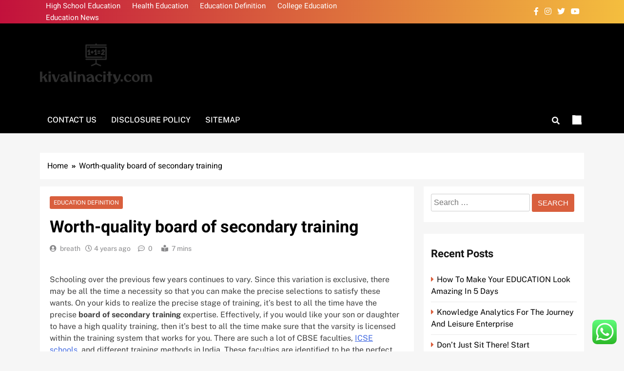

--- FILE ---
content_type: text/html; charset=UTF-8
request_url: https://kivalinacity.com/worth-quality-board-of-secondary-training.html
body_size: 13787
content:
<!doctype html><html lang="en-US" prefix="og: https://ogp.me/ns#"><head><meta charset="UTF-8"><meta name="viewport" content="width=device-width, initial-scale=1"><link rel="profile" href="https://gmpg.org/xfn/11"><title>Worth-quality board of secondary training - KVC</title><meta name="description" content="Schooling over the previous few years continues to vary. Since this variation is exclusive, there may be all the time a necessity so that you can make the"/><meta name="robots" content="follow, index, max-snippet:-1, max-video-preview:-1, max-image-preview:large"/><link rel="canonical" href="https://kivalinacity.com/worth-quality-board-of-secondary-training.html" /><meta property="og:locale" content="en_US" /><meta property="og:type" content="article" /><meta property="og:title" content="Worth-quality board of secondary training - KVC" /><meta property="og:description" content="Schooling over the previous few years continues to vary. Since this variation is exclusive, there may be all the time a necessity so that you can make the" /><meta property="og:url" content="https://kivalinacity.com/worth-quality-board-of-secondary-training.html" /><meta property="og:site_name" content="KVC" /><meta property="article:section" content="Education Definition" /><meta property="og:updated_time" content="2022-07-26T03:43:54+07:00" /><meta property="article:published_time" content="2022-06-13T11:02:50+07:00" /><meta property="article:modified_time" content="2022-07-26T03:43:54+07:00" /><meta name="twitter:card" content="summary_large_image" /><meta name="twitter:title" content="Worth-quality board of secondary training - KVC" /><meta name="twitter:description" content="Schooling over the previous few years continues to vary. Since this variation is exclusive, there may be all the time a necessity so that you can make the" /><meta name="twitter:label1" content="Written by" /><meta name="twitter:data1" content="breath" /><meta name="twitter:label2" content="Time to read" /><meta name="twitter:data2" content="3 minutes" /> <script type="application/ld+json" class="rank-math-schema-pro">{"@context":"https://schema.org","@graph":[{"@type":["Person","Organization"],"@id":"https://kivalinacity.com/#person","name":"Education Niche","logo":{"@type":"ImageObject","@id":"https://kivalinacity.com/#logo","url":"https://kivalinacity.com/wp-content/uploads/2024/11/kivalinacity.com-Logo-150x98.png","contentUrl":"https://kivalinacity.com/wp-content/uploads/2024/11/kivalinacity.com-Logo-150x98.png","caption":"Education Niche","inLanguage":"en-US"},"image":{"@type":"ImageObject","@id":"https://kivalinacity.com/#logo","url":"https://kivalinacity.com/wp-content/uploads/2024/11/kivalinacity.com-Logo-150x98.png","contentUrl":"https://kivalinacity.com/wp-content/uploads/2024/11/kivalinacity.com-Logo-150x98.png","caption":"Education Niche","inLanguage":"en-US"}},{"@type":"WebSite","@id":"https://kivalinacity.com/#website","url":"https://kivalinacity.com","name":"Education Niche","publisher":{"@id":"https://kivalinacity.com/#person"},"inLanguage":"en-US"},{"@type":"ImageObject","@id":"https://i.ibb.co/CVtrkbR/OIP.jpg","url":"https://i.ibb.co/CVtrkbR/OIP.jpg","width":"200","height":"200","inLanguage":"en-US"},{"@type":"BreadcrumbList","@id":"https://kivalinacity.com/worth-quality-board-of-secondary-training.html#breadcrumb","itemListElement":[{"@type":"ListItem","position":"1","item":{"@id":"https://kivalinacity.com","name":"Home"}},{"@type":"ListItem","position":"2","item":{"@id":"https://kivalinacity.com/category/education-definition","name":"Education Definition"}},{"@type":"ListItem","position":"3","item":{"@id":"https://kivalinacity.com/worth-quality-board-of-secondary-training.html","name":"Worth-quality board of secondary training"}}]},{"@type":"WebPage","@id":"https://kivalinacity.com/worth-quality-board-of-secondary-training.html#webpage","url":"https://kivalinacity.com/worth-quality-board-of-secondary-training.html","name":"Worth-quality board of secondary training - KVC","datePublished":"2022-06-13T11:02:50+07:00","dateModified":"2022-07-26T03:43:54+07:00","isPartOf":{"@id":"https://kivalinacity.com/#website"},"primaryImageOfPage":{"@id":"https://i.ibb.co/CVtrkbR/OIP.jpg"},"inLanguage":"en-US","breadcrumb":{"@id":"https://kivalinacity.com/worth-quality-board-of-secondary-training.html#breadcrumb"}},{"@type":"Person","@id":"https://kivalinacity.com/author/breath","name":"breath","url":"https://kivalinacity.com/author/breath","image":{"@type":"ImageObject","@id":"https://secure.gravatar.com/avatar/878a048e06d6d0503f84665fd4e01679193a59026490fe7af11df282fef1c053?s=96&amp;d=mm&amp;r=g","url":"https://secure.gravatar.com/avatar/878a048e06d6d0503f84665fd4e01679193a59026490fe7af11df282fef1c053?s=96&amp;d=mm&amp;r=g","caption":"breath","inLanguage":"en-US"},"sameAs":["https://kivalinacity.com/"]},{"@type":"BlogPosting","headline":"Worth-quality board of secondary training - KVC","datePublished":"2022-06-13T11:02:50+07:00","dateModified":"2022-07-26T03:43:54+07:00","articleSection":"Education Definition","author":{"@id":"https://kivalinacity.com/author/breath","name":"breath"},"publisher":{"@id":"https://kivalinacity.com/#person"},"description":"Schooling over the previous few years continues to vary. Since this variation is exclusive, there may be all the time a necessity so that you can make the","name":"Worth-quality board of secondary training - KVC","@id":"https://kivalinacity.com/worth-quality-board-of-secondary-training.html#richSnippet","isPartOf":{"@id":"https://kivalinacity.com/worth-quality-board-of-secondary-training.html#webpage"},"image":{"@id":"https://i.ibb.co/CVtrkbR/OIP.jpg"},"inLanguage":"en-US","mainEntityOfPage":{"@id":"https://kivalinacity.com/worth-quality-board-of-secondary-training.html#webpage"}}]}</script> <link rel="alternate" type="application/rss+xml" title="KVC &raquo; Feed" href="https://kivalinacity.com/feed" /><link rel="alternate" title="oEmbed (JSON)" type="application/json+oembed" href="https://kivalinacity.com/wp-json/oembed/1.0/embed?url=https%3A%2F%2Fkivalinacity.com%2Fworth-quality-board-of-secondary-training.html" /><link rel="alternate" title="oEmbed (XML)" type="text/xml+oembed" href="https://kivalinacity.com/wp-json/oembed/1.0/embed?url=https%3A%2F%2Fkivalinacity.com%2Fworth-quality-board-of-secondary-training.html&#038;format=xml" /><link data-optimized="2" rel="stylesheet" href="https://kivalinacity.com/wp-content/litespeed/css/b338744fe5675ffa4121bcbbb5b307b8.css?ver=2fa6f" /><style id='wp-block-image-inline-css'>.wp-block-image>a,.wp-block-image>figure>a{display:inline-block}.wp-block-image img{box-sizing:border-box;height:auto;max-width:100%;vertical-align:bottom}@media not (prefers-reduced-motion){.wp-block-image img.hide{visibility:hidden}.wp-block-image img.show{animation:show-content-image .4s}}.wp-block-image[style*=border-radius] img,.wp-block-image[style*=border-radius]>a{border-radius:inherit}.wp-block-image.has-custom-border img{box-sizing:border-box}.wp-block-image.aligncenter{text-align:center}.wp-block-image.alignfull>a,.wp-block-image.alignwide>a{width:100%}.wp-block-image.alignfull img,.wp-block-image.alignwide img{height:auto;width:100%}.wp-block-image .aligncenter,.wp-block-image .alignleft,.wp-block-image .alignright,.wp-block-image.aligncenter,.wp-block-image.alignleft,.wp-block-image.alignright{display:table}.wp-block-image .aligncenter>figcaption,.wp-block-image .alignleft>figcaption,.wp-block-image .alignright>figcaption,.wp-block-image.aligncenter>figcaption,.wp-block-image.alignleft>figcaption,.wp-block-image.alignright>figcaption{caption-side:bottom;display:table-caption}.wp-block-image .alignleft{float:left;margin:.5em 1em .5em 0}.wp-block-image .alignright{float:right;margin:.5em 0 .5em 1em}.wp-block-image .aligncenter{margin-left:auto;margin-right:auto}.wp-block-image :where(figcaption){margin-bottom:1em;margin-top:.5em}.wp-block-image.is-style-circle-mask img{border-radius:9999px}@supports ((-webkit-mask-image:none) or (mask-image:none)) or (-webkit-mask-image:none){.wp-block-image.is-style-circle-mask img{border-radius:0;-webkit-mask-image:url('data:image/svg+xml;utf8,<svg viewBox="0 0 100 100" xmlns="http://www.w3.org/2000/svg"><circle cx="50" cy="50" r="50"/></svg>');mask-image:url('data:image/svg+xml;utf8,<svg viewBox="0 0 100 100" xmlns="http://www.w3.org/2000/svg"><circle cx="50" cy="50" r="50"/></svg>');mask-mode:alpha;-webkit-mask-position:center;mask-position:center;-webkit-mask-repeat:no-repeat;mask-repeat:no-repeat;-webkit-mask-size:contain;mask-size:contain}}:root :where(.wp-block-image.is-style-rounded img,.wp-block-image .is-style-rounded img){border-radius:9999px}.wp-block-image figure{margin:0}.wp-lightbox-container{display:flex;flex-direction:column;position:relative}.wp-lightbox-container img{cursor:zoom-in}.wp-lightbox-container img:hover+button{opacity:1}.wp-lightbox-container button{align-items:center;backdrop-filter:blur(16px) saturate(180%);background-color:#5a5a5a40;border:none;border-radius:4px;cursor:zoom-in;display:flex;height:20px;justify-content:center;opacity:0;padding:0;position:absolute;right:16px;text-align:center;top:16px;width:20px;z-index:100}@media not (prefers-reduced-motion){.wp-lightbox-container button{transition:opacity .2s ease}}.wp-lightbox-container button:focus-visible{outline:3px auto #5a5a5a40;outline:3px auto -webkit-focus-ring-color;outline-offset:3px}.wp-lightbox-container button:hover{cursor:pointer;opacity:1}.wp-lightbox-container button:focus{opacity:1}.wp-lightbox-container button:focus,.wp-lightbox-container button:hover,.wp-lightbox-container button:not(:hover):not(:active):not(.has-background){background-color:#5a5a5a40;border:none}.wp-lightbox-overlay{box-sizing:border-box;cursor:zoom-out;height:100vh;left:0;overflow:hidden;position:fixed;top:0;visibility:hidden;width:100%;z-index:100000}.wp-lightbox-overlay .close-button{align-items:center;cursor:pointer;display:flex;justify-content:center;min-height:40px;min-width:40px;padding:0;position:absolute;right:calc(env(safe-area-inset-right) + 16px);top:calc(env(safe-area-inset-top) + 16px);z-index:5000000}.wp-lightbox-overlay .close-button:focus,.wp-lightbox-overlay .close-button:hover,.wp-lightbox-overlay .close-button:not(:hover):not(:active):not(.has-background){background:none;border:none}.wp-lightbox-overlay .lightbox-image-container{height:var(--wp--lightbox-container-height);left:50%;overflow:hidden;position:absolute;top:50%;transform:translate(-50%,-50%);transform-origin:top left;width:var(--wp--lightbox-container-width);z-index:9999999999}.wp-lightbox-overlay .wp-block-image{align-items:center;box-sizing:border-box;display:flex;height:100%;justify-content:center;margin:0;position:relative;transform-origin:0 0;width:100%;z-index:3000000}.wp-lightbox-overlay .wp-block-image img{height:var(--wp--lightbox-image-height);min-height:var(--wp--lightbox-image-height);min-width:var(--wp--lightbox-image-width);width:var(--wp--lightbox-image-width)}.wp-lightbox-overlay .wp-block-image figcaption{display:none}.wp-lightbox-overlay button{background:none;border:none}.wp-lightbox-overlay .scrim{background-color:#fff;height:100%;opacity:.9;position:absolute;width:100%;z-index:2000000}.wp-lightbox-overlay.active{visibility:visible}@media not (prefers-reduced-motion){.wp-lightbox-overlay.active{animation:turn-on-visibility .25s both}.wp-lightbox-overlay.active img{animation:turn-on-visibility .35s both}.wp-lightbox-overlay.show-closing-animation:not(.active){animation:turn-off-visibility .35s both}.wp-lightbox-overlay.show-closing-animation:not(.active) img{animation:turn-off-visibility .25s both}.wp-lightbox-overlay.zoom.active{animation:none;opacity:1;visibility:visible}.wp-lightbox-overlay.zoom.active .lightbox-image-container{animation:lightbox-zoom-in .4s}.wp-lightbox-overlay.zoom.active .lightbox-image-container img{animation:none}.wp-lightbox-overlay.zoom.active .scrim{animation:turn-on-visibility .4s forwards}.wp-lightbox-overlay.zoom.show-closing-animation:not(.active){animation:none}.wp-lightbox-overlay.zoom.show-closing-animation:not(.active) .lightbox-image-container{animation:lightbox-zoom-out .4s}.wp-lightbox-overlay.zoom.show-closing-animation:not(.active) .lightbox-image-container img{animation:none}.wp-lightbox-overlay.zoom.show-closing-animation:not(.active) .scrim{animation:turn-off-visibility .4s forwards}}@keyframes show-content-image{0%{visibility:hidden}99%{visibility:hidden}to{visibility:visible}}@keyframes turn-on-visibility{0%{opacity:0}to{opacity:1}}@keyframes turn-off-visibility{0%{opacity:1;visibility:visible}99%{opacity:0;visibility:visible}to{opacity:0;visibility:hidden}}@keyframes lightbox-zoom-in{0%{transform:translate(calc((-100vw + var(--wp--lightbox-scrollbar-width))/2 + var(--wp--lightbox-initial-left-position)),calc(-50vh + var(--wp--lightbox-initial-top-position))) scale(var(--wp--lightbox-scale))}to{transform:translate(-50%,-50%) scale(1)}}@keyframes lightbox-zoom-out{0%{transform:translate(-50%,-50%) scale(1);visibility:visible}99%{visibility:visible}to{transform:translate(calc((-100vw + var(--wp--lightbox-scrollbar-width))/2 + var(--wp--lightbox-initial-left-position)),calc(-50vh + var(--wp--lightbox-initial-top-position))) scale(var(--wp--lightbox-scale));visibility:hidden}}
/*# sourceURL=https://kivalinacity.com/wp-includes/blocks/image/style.min.css */</style> <script src="https://kivalinacity.com/wp-includes/js/jquery/jquery.min.js?ver=3.7.1" id="jquery-core-js"></script> <link rel="https://api.w.org/" href="https://kivalinacity.com/wp-json/" /><link rel="alternate" title="JSON" type="application/json" href="https://kivalinacity.com/wp-json/wp/v2/posts/33219" /><link rel="EditURI" type="application/rsd+xml" title="RSD" href="https://kivalinacity.com/xmlrpc.php?rsd" /><meta name="generator" content="WordPress 6.9" /><link rel='shortlink' href='https://kivalinacity.com/?p=33219' /><link rel="icon" href="https://kivalinacity.com/wp-content/uploads/2024/11/cropped-kivalinacity.com-Logo-32x32.png" sizes="32x32" /><link rel="icon" href="https://kivalinacity.com/wp-content/uploads/2024/11/cropped-kivalinacity.com-Logo-192x192.png" sizes="192x192" /><link rel="apple-touch-icon" href="https://kivalinacity.com/wp-content/uploads/2024/11/cropped-kivalinacity.com-Logo-180x180.png" /><meta name="msapplication-TileImage" content="https://kivalinacity.com/wp-content/uploads/2024/11/cropped-kivalinacity.com-Logo-270x270.png" /></head><body class="wp-singular post-template-default single single-post postid-33219 single-format-standard wp-custom-logo wp-theme-localnews local-news-title-one local-news-image-hover--effect-one site-full-width--layout right-sidebar ln_main_body ln_font_typography" itemtype='https://schema.org/Blog' itemscope='itemscope'><div id="page" class="site">
<a class="skip-link screen-reader-text" href="#primary">Skip to content</a><header id="masthead" class="site-header layout--default layout--one"><div class="top-header"><div class="ln-container"><div class="row"><div class="top-menu"><div class="menu-secondary-menu-container"><ul id="top-header-menu" class="menu"><li id="menu-item-10010991" class="menu-item menu-item-type-taxonomy menu-item-object-category menu-item-10010991"><a href="https://kivalinacity.com/category/high-school-education">High School Education</a></li><li id="menu-item-10010992" class="menu-item menu-item-type-taxonomy menu-item-object-category menu-item-10010992"><a href="https://kivalinacity.com/category/health-education">Health Education</a></li><li id="menu-item-10010993" class="menu-item menu-item-type-taxonomy menu-item-object-category current-post-ancestor current-menu-parent current-post-parent menu-item-10010993"><a href="https://kivalinacity.com/category/education-definition">Education Definition</a></li><li id="menu-item-10010995" class="menu-item menu-item-type-taxonomy menu-item-object-category menu-item-10010995"><a href="https://kivalinacity.com/category/college-education">College Education</a></li><li id="menu-item-10010996" class="menu-item menu-item-type-taxonomy menu-item-object-category menu-item-10010996"><a href="https://kivalinacity.com/category/education-news">Education News</a></li></ul></div></div><div class="social-icons-wrap"><div class="social-icons">					<a class="social-icon" href="" target="_blank"><i class="fab fa-facebook-f"></i></a>
<a class="social-icon" href="" target="_blank"><i class="fab fa-instagram"></i></a>
<a class="social-icon" href="" target="_blank"><i class="fab fa-twitter"></i></a>
<a class="social-icon" href="" target="_blank"><i class="fab fa-youtube"></i></a></div></div></div></div></div><div class="main-header"><div class="site-branding-section"><div class="ln-container"><div class="row"><div class="site-branding">
<a href="https://kivalinacity.com/" class="custom-logo-link" rel="home"><img width="269" height="98" src="https://kivalinacity.com/wp-content/uploads/2024/11/kivalinacity.com-Logo.png" class="custom-logo" alt="KVC" decoding="async" /></a><p class="site-title"><a href="https://kivalinacity.com/" rel="home">KVC</a></p><p class="site-description" itemprop="description">Information About Education News</p></div><div class="ads-banner"></div></div></div></div><div class="menu-section"><div class="ln-container"><div class="row"><nav id="site-navigation" class="main-navigation hover-effect--none">
<button class="menu-toggle" aria-controls="primary-menu" aria-expanded="false"><div id="ln_menu_burger">
<span></span>
<span></span>
<span></span></div>
<span class="menu_txt">Menu</span></button><div id="header-menu" class="menu"><ul><li class="page_item page-item-16"><a href="https://kivalinacity.com/contact-us">Contact Us</a></li><li class="page_item page-item-14"><a href="https://kivalinacity.com/disclosure-policy">Disclosure Policy</a></li><li class="page_item page-item-12"><a href="https://kivalinacity.com/sitemap">Sitemap</a></li></ul></div></nav><div class="search-wrap">
<button class="search-trigger">
<i class="fas fa-search"></i>
</button><div class="search-form-wrap hide"><form role="search" method="get" class="search-form" action="https://kivalinacity.com/">
<label>
<span class="screen-reader-text">Search for:</span>
<input type="search" class="search-field" placeholder="Search &hellip;" value="" name="s" />
</label>
<input type="submit" class="search-submit" value="Search" /></form></div></div><div class="mode_toggle_wrap">
<input class="mode_toggle" type="checkbox"></div></div></div></div></div></header><div class="after-header header-layout-banner-two"><div class="ln-container"><div class="row"></div></div></div><div id="theme-content"><div class="ln-container"><div class="row"><div class="local-news-breadcrumb-wrap"><div role="navigation" aria-label="Breadcrumbs" class="breadcrumb-trail breadcrumbs" itemprop="breadcrumb"><ul class="trail-items" itemscope itemtype="http://schema.org/BreadcrumbList"><meta name="numberOfItems" content="2" /><meta name="itemListOrder" content="Ascending" /><li itemprop="itemListElement" itemscope itemtype="http://schema.org/ListItem" class="trail-item trail-begin"><a href="https://kivalinacity.com" rel="home" itemprop="item"><span itemprop="name">Home</span></a><meta itemprop="position" content="1" /></li><li itemprop="itemListElement" itemscope itemtype="http://schema.org/ListItem" class="trail-item trail-end"><span data-url="https://kivalinacity.com/worth-quality-board-of-secondary-training.html" itemprop="item"><span itemprop="name">Worth-quality board of secondary training</span></span><meta itemprop="position" content="2" /></li></ul></div></div></div></div><main id="primary" class="site-main"><div class="ln-container"><div class="row"><div class="secondary-left-sidebar"></div><div class="primary-content"><div class="post-inner-wrapper"><article itemtype='https://schema.org/Article' itemscope='itemscope' id="post-33219" class="post-33219 post type-post status-publish format-standard hentry category-education-definition"><div class="post-inner"><header class="entry-header"><ul class="post-categories"><li><a href="https://kivalinacity.com/category/education-definition" rel="category tag">Education Definition</a></li></ul><h1 class="entry-title"itemprop='name'>Worth-quality board of secondary training</h1><div class="entry-meta">
<span class="byline"> <span class="author vcard"><a class="url fn n author_name" href="https://kivalinacity.com/author/breath">breath</a></span></span><span class="post-date posted-on published"><a href="https://kivalinacity.com/worth-quality-board-of-secondary-training.html" rel="bookmark"><time class="entry-date published" datetime="2022-06-13T11:02:50+07:00">4 years ago</time><time class="updated" datetime="2022-07-26T03:43:54+07:00">3 years ago</time></a></span><span class="post-comment">0</span><span class="read-time">7 mins</span></div></header><div itemprop='articleBody' class="entry-content"><div class="wp-block-image"><figure class="aligncenter size-large"><img decoding="async" src="https://i.ibb.co/CVtrkbR/OIP.jpg" alt=""/></figure></div><p>Schooling over the previous few years continues to vary. Since this variation is exclusive, there may be all the time a necessity so that you can make the precise selections to satisfy these wants. On your kids to realize the precise stage of training, it&#8217;s best to all the time have the precise <strong>board of secondary training </strong>expertise. Effectively, if you would like your son or daughter to have a high quality training, then it&#8217;s best to all the time make sure that the varsity is licensed within the training system that works for you. There are such a lot of CBSE faculties, <a href="https://www.billabonghighschool.com/" target="_blank" rel="noopener">ICSE schools</a>, and different training methods in India. These faculties are identified to be the perfect within the eyes of many. That&#8217;s what it&#8217;s best to all the time be excited about as nicely.</p><p>Schooling must be the precise means</p><p>It isn&#8217;t all the time simple to search out one of the best non-public and public faculties. Nonetheless, it&#8217;s best to know that with a college that has one of the best <strong>board of secondary training </strong>certification, you don&#8217;t have anything to fret about. Schooling is essential. Since it&#8217;s, it&#8217;s best to guarantee your wards are enrolled in one of the best faculties. The fitting training is what makes it potential for youngsters to organize for his or her future and never simply study like zombies. Additionally, the precise training lays the precise basis for a profession that&#8217;s certainly nice forward. In India, training is changing into an enormous competitors. There are a lot of faculties which might be in large competitors and all the time wish to declare the title of being one of the best. Nonetheless, as mother and father, it&#8217;s best to all the time be on the aspect of getting or buying one of the best training to your little one.</p><p>Why should this be thought-about a critical matter?</p><p>The board of training you select as a father or mother is essential. It&#8217;s because it goes a good distance towards affecting all the academic system of your little one’s life. That&#8217;s the reason whenever you make the improper selection from the beginning, it may possibly have an effect on your little one negatively. To determine on the precise <strong>board of secondary training, </strong>it&#8217;s essential to all the time know the way it will profit your little one for the remainder of their lives. Some issues to contemplate:</p><ol class="wp-block-list" type="1"><li>When your little one goes by means of the CBSE or every other curriculum, as an example, she or he isn’t restricted in training. How? The kid can attend the identical CBSE-certified faculty in any a part of India when it&#8217;s essential to transfer.</li><li>These training methods principally include main, secondary, and senior secondary marks or grades in India. These grades by means of faculty play a really huge position of their particular person and private targets as they develop by means of life.</li><li>The fitting and preferrred <strong>board of secondary training </strong>helps in deciding or figuring out the sort of publicity that the kid has to studying. It&#8217;s because it helps with the early progress in addition to the event of those kids.</li><li>The competitors is wholesome. Nonetheless, it&#8217;s huge. So, college students are all the time doing their greatest to realize the precise outcomes. Additionally, college students are pushed to assume outdoors of the field, and that&#8217;s one thing that may all the time be valued. It helps to make them self-thinkers and planners of their lives as they develop.</li></ol><p>Conclusion</p><p>If you would like your kids to have one of the best academic expertise in India and have the ability to compete with others all over the world, select <strong>board of secondary training</strong> choices for them. You&#8217;ll know that you simply made the precise resolution as they develop. All the time do not forget that, the tutorial system they start with is crucial factor.</p></div><footer class="entry-footer"></footer><nav class="navigation post-navigation" aria-label="Posts"><h2 class="screen-reader-text">Post navigation</h2><div class="nav-links"><div class="nav-previous"><a href="https://kivalinacity.com/how-invaluable-is-kangaroo-kids-on-line-preschool.html" rel="prev"><span class="nav-subtitle"><i class="fas fa-angle-double-left"></i>Previous:</span> <span class="nav-title">How invaluable is KANGAROO KIDS on-line preschool?</span></a></div><div class="nav-next"><a href="https://kivalinacity.com/is-it-doable-to-create-a-bot-with-out-coding.html" rel="next"><span class="nav-subtitle">Next:<i class="fas fa-angle-double-right"></i></span> <span class="nav-title">Is It Doable to Create a Bot With out Coding?</span></a></div></div></nav></div></article><div class="single-related-posts-section-wrap layout--grid related_posts_popup"><div class="single-related-posts-section">
<a href="javascript:void(0);" class="related_post_close">
<i class="fas fa-times-circle"></i>
</a><h2 class="ln-block-title"><span>Related News</span></h2><div class="single-related-posts-wrap"><article post-id="post-37491" class="post-37491 post type-post status-publish format-standard hentry category-education-definition tag-fusion tag-glamourous tag-manufacturers tag-mykonos tag-native tag-treasures tag-worldwide"><div class="post-element"><h2 class="post-title"><a href="https://kivalinacity.com/glamourous-mykonos-a-fusion-of-worldwide-manufacturers-and-native-treasures.html">Glamourous Mykonos: A Fusion Of Worldwide Manufacturers And Native Treasures</a></h2><div class="post-meta">
<span class="byline"> <span class="author vcard"><a class="url fn n author_name" href="https://kivalinacity.com/author/breath">breath</a></span></span><span class="post-date posted-on published"><a href="https://kivalinacity.com/glamourous-mykonos-a-fusion-of-worldwide-manufacturers-and-native-treasures.html" rel="bookmark"><time class="entry-date published" datetime="2023-04-27T00:31:00+07:00">3 years ago</time><time class="updated" datetime="2025-03-21T11:18:01+07:00">10 months ago</time></a></span>                                            <span class="post-comment">0</span></div></div></article><article post-id="post-37503" class="post-37503 post type-post status-publish format-standard hentry category-education-definition tag-automotive tag-market tag-propulsion tag-repair tag-service"><div class="post-element"><h2 class="post-title"><a href="https://kivalinacity.com/automotive-repair-and-service-market-by-propulsion-sort.html">Automotive Repair And Service Market By Propulsion Sort</a></h2><div class="post-meta">
<span class="byline"> <span class="author vcard"><a class="url fn n author_name" href="https://kivalinacity.com/author/breath">breath</a></span></span><span class="post-date posted-on published"><a href="https://kivalinacity.com/automotive-repair-and-service-market-by-propulsion-sort.html" rel="bookmark"><time class="entry-date published" datetime="2023-04-27T00:28:00+07:00">3 years ago</time><time class="updated" datetime="2025-03-21T11:18:02+07:00">10 months ago</time></a></span>                                            <span class="post-comment">0</span></div></div></article><article post-id="post-37511" class="post-37511 post type-post status-publish format-standard hentry category-education-definition tag-assertion tag-earrings tag-floral tag-golden tag-small"><div class="post-element"><h2 class="post-title"><a href="https://kivalinacity.com/golden-floral-small-assertion-earrings.html">Golden Floral Small Assertion Earrings</a></h2><div class="post-meta">
<span class="byline"> <span class="author vcard"><a class="url fn n author_name" href="https://kivalinacity.com/author/breath">breath</a></span></span><span class="post-date posted-on published"><a href="https://kivalinacity.com/golden-floral-small-assertion-earrings.html" rel="bookmark"><time class="entry-date published" datetime="2023-04-27T00:16:00+07:00">3 years ago</time><time class="updated" datetime="2025-03-21T11:18:02+07:00">10 months ago</time></a></span>                                            <span class="post-comment">0</span></div></div></article></div></div></div></div></div><div class="secondary-sidebar"><aside id="secondary" class="widget-area"><section id="search-2" class="widget widget_search"><form role="search" method="get" class="search-form" action="https://kivalinacity.com/">
<label>
<span class="screen-reader-text">Search for:</span>
<input type="search" class="search-field" placeholder="Search &hellip;" value="" name="s" />
</label>
<input type="submit" class="search-submit" value="Search" /></form></section><section id="recent-posts-2" class="widget widget_recent_entries"><h2 class="widget-title">Recent Posts</h2><ul><li>
<a href="https://kivalinacity.com/how-to-make-your-education-look-amazing-in-5-days.html">How To Make Your EDUCATION Look Amazing In 5 Days</a></li><li>
<a href="https://kivalinacity.com/knowledge-analytics-for-the-journey-and-leisure-enterprise.html">Knowledge Analytics For The Journey And Leisure Enterprise</a></li><li>
<a href="https://kivalinacity.com/dont-just-sit-there-start-education.html">Don&#8217;t Just Sit There! Start EDUCATION</a></li><li>
<a href="https://kivalinacity.com/matters.html">Matters</a></li><li>
<a href="https://kivalinacity.com/education-pay-attentions-to-these-10-signals.html">EDUCATION &#8211; Pay Attentions To These 10 Signals</a></li></ul></section><section id="tag_cloud-2" class="widget widget_tag_cloud"><h2 class="widget-title">Tags</h2><div class="tagcloud"><a href="https://kivalinacity.com/tag/about" class="tag-cloud-link tag-link-98 tag-link-position-1" style="font-size: 11.761194029851pt;" aria-label="about (41 items)">about</a>
<a href="https://kivalinacity.com/tag/analysis" class="tag-cloud-link tag-link-163 tag-link-position-2" style="font-size: 9.2537313432836pt;" aria-label="analysis (23 items)">analysis</a>
<a href="https://kivalinacity.com/tag/articles" class="tag-cloud-link tag-link-190 tag-link-position-3" style="font-size: 11.970149253731pt;" aria-label="articles (43 items)">articles</a>
<a href="https://kivalinacity.com/tag/automotive" class="tag-cloud-link tag-link-218 tag-link-position-4" style="font-size: 10.925373134328pt;" aria-label="automotive (34 items)">automotive</a>
<a href="https://kivalinacity.com/tag/business" class="tag-cloud-link tag-link-289 tag-link-position-5" style="font-size: 17.925373134328pt;" aria-label="business (162 items)">business</a>
<a href="https://kivalinacity.com/tag/college" class="tag-cloud-link tag-link-369 tag-link-position-6" style="font-size: 11.134328358209pt;" aria-label="college (35 items)">college</a>
<a href="https://kivalinacity.com/tag/colleges" class="tag-cloud-link tag-link-370 tag-link-position-7" style="font-size: 8.2089552238806pt;" aria-label="colleges (18 items)">colleges</a>
<a href="https://kivalinacity.com/tag/early" class="tag-cloud-link tag-link-559 tag-link-position-8" style="font-size: 8pt;" aria-label="early (17 items)">early</a>
<a href="https://kivalinacity.com/tag/education" class="tag-cloud-link tag-link-568 tag-link-position-9" style="font-size: 22pt;" aria-label="education (395 items)">education</a>
<a href="https://kivalinacity.com/tag/educational" class="tag-cloud-link tag-link-569 tag-link-position-10" style="font-size: 9.044776119403pt;" aria-label="educational (22 items)">educational</a>
<a href="https://kivalinacity.com/tag/estate" class="tag-cloud-link tag-link-602 tag-link-position-11" style="font-size: 11.34328358209pt;" aria-label="estate (37 items)">estate</a>
<a href="https://kivalinacity.com/tag/evaluation" class="tag-cloud-link tag-link-611 tag-link-position-12" style="font-size: 8pt;" aria-label="evaluation (17 items)">evaluation</a>
<a href="https://kivalinacity.com/tag/expertise" class="tag-cloud-link tag-link-631 tag-link-position-13" style="font-size: 9.044776119403pt;" aria-label="expertise (22 items)">expertise</a>
<a href="https://kivalinacity.com/tag/faculty" class="tag-cloud-link tag-link-640 tag-link-position-14" style="font-size: 8pt;" aria-label="faculty (17 items)">faculty</a>
<a href="https://kivalinacity.com/tag/fashion" class="tag-cloud-link tag-link-650 tag-link-position-15" style="font-size: 11.65671641791pt;" aria-label="fashion (40 items)">fashion</a>
<a href="https://kivalinacity.com/tag/finance" class="tag-cloud-link tag-link-661 tag-link-position-16" style="font-size: 8.6268656716418pt;" aria-label="finance (20 items)">finance</a>
<a href="https://kivalinacity.com/tag/games" class="tag-cloud-link tag-link-714 tag-link-position-17" style="font-size: 9.4626865671642pt;" aria-label="games (24 items)">games</a>
<a href="https://kivalinacity.com/tag/health" class="tag-cloud-link tag-link-767 tag-link-position-18" style="font-size: 16.044776119403pt;" aria-label="health (107 items)">health</a>
<a href="https://kivalinacity.com/tag/house" class="tag-cloud-link tag-link-796 tag-link-position-19" style="font-size: 11.44776119403pt;" aria-label="house (38 items)">house</a>
<a href="https://kivalinacity.com/tag/ideas" class="tag-cloud-link tag-link-813 tag-link-position-20" style="font-size: 8.6268656716418pt;" aria-label="ideas (20 items)">ideas</a>
<a href="https://kivalinacity.com/tag/importance" class="tag-cloud-link tag-link-823 tag-link-position-21" style="font-size: 9.9850746268657pt;" aria-label="importance (27 items)">importance</a>
<a href="https://kivalinacity.com/tag/important" class="tag-cloud-link tag-link-824 tag-link-position-22" style="font-size: 8pt;" aria-label="important (17 items)">important</a>
<a href="https://kivalinacity.com/tag/improvement" class="tag-cloud-link tag-link-828 tag-link-position-23" style="font-size: 12.283582089552pt;" aria-label="improvement (46 items)">improvement</a>
<a href="https://kivalinacity.com/tag/information" class="tag-cloud-link tag-link-849 tag-link-position-24" style="font-size: 12.074626865672pt;" aria-label="information (44 items)">information</a>
<a href="https://kivalinacity.com/tag/knowhow" class="tag-cloud-link tag-link-934 tag-link-position-25" style="font-size: 9.2537313432836pt;" aria-label="knowhow (23 items)">knowhow</a>
<a href="https://kivalinacity.com/tag/latest" class="tag-cloud-link tag-link-948 tag-link-position-26" style="font-size: 11.238805970149pt;" aria-label="latest (36 items)">latest</a>
<a href="https://kivalinacity.com/tag/learning" class="tag-cloud-link tag-link-957 tag-link-position-27" style="font-size: 10.089552238806pt;" aria-label="learning (28 items)">learning</a>
<a href="https://kivalinacity.com/tag/leisure" class="tag-cloud-link tag-link-963 tag-link-position-28" style="font-size: 11.761194029851pt;" aria-label="leisure (41 items)">leisure</a>
<a href="https://kivalinacity.com/tag/market" class="tag-cloud-link tag-link-1023 tag-link-position-29" style="font-size: 10.089552238806pt;" aria-label="market (28 items)">market</a>
<a href="https://kivalinacity.com/tag/newest" class="tag-cloud-link tag-link-1125 tag-link-position-30" style="font-size: 12.701492537313pt;" aria-label="newest (50 items)">newest</a>
<a href="https://kivalinacity.com/tag/online" class="tag-cloud-link tag-link-1161 tag-link-position-31" style="font-size: 15pt;" aria-label="online (85 items)">online</a>
<a href="https://kivalinacity.com/tag/philosophy" class="tag-cloud-link tag-link-1231 tag-link-position-32" style="font-size: 8.2089552238806pt;" aria-label="philosophy (18 items)">philosophy</a>
<a href="https://kivalinacity.com/tag/school" class="tag-cloud-link tag-link-1466 tag-link-position-33" style="font-size: 9.4626865671642pt;" aria-label="school (24 items)">school</a>
<a href="https://kivalinacity.com/tag/schools" class="tag-cloud-link tag-link-1467 tag-link-position-34" style="font-size: 9.044776119403pt;" aria-label="schools (22 items)">schools</a>
<a href="https://kivalinacity.com/tag/science" class="tag-cloud-link tag-link-1468 tag-link-position-35" style="font-size: 9.5671641791045pt;" aria-label="science (25 items)">science</a>
<a href="https://kivalinacity.com/tag/significance" class="tag-cloud-link tag-link-1519 tag-link-position-36" style="font-size: 9.7761194029851pt;" aria-label="significance (26 items)">significance</a>
<a href="https://kivalinacity.com/tag/small" class="tag-cloud-link tag-link-1535 tag-link-position-37" style="font-size: 10.925373134328pt;" aria-label="small (34 items)">small</a>
<a href="https://kivalinacity.com/tag/society" class="tag-cloud-link tag-link-1543 tag-link-position-38" style="font-size: 10.298507462687pt;" aria-label="society (29 items)">society</a>
<a href="https://kivalinacity.com/tag/sports" class="tag-cloud-link tag-link-1560 tag-link-position-39" style="font-size: 8.2089552238806pt;" aria-label="sports (18 items)">sports</a>
<a href="https://kivalinacity.com/tag/studying" class="tag-cloud-link tag-link-1606 tag-link-position-40" style="font-size: 10.611940298507pt;" aria-label="studying (31 items)">studying</a>
<a href="https://kivalinacity.com/tag/technology" class="tag-cloud-link tag-link-1651 tag-link-position-41" style="font-size: 16.044776119403pt;" aria-label="technology (106 items)">technology</a>
<a href="https://kivalinacity.com/tag/topics" class="tag-cloud-link tag-link-1693 tag-link-position-42" style="font-size: 8.2089552238806pt;" aria-label="topics (18 items)">topics</a>
<a href="https://kivalinacity.com/tag/travel" class="tag-cloud-link tag-link-1714 tag-link-position-43" style="font-size: 13.955223880597pt;" aria-label="travel (67 items)">travel</a>
<a href="https://kivalinacity.com/tag/video" class="tag-cloud-link tag-link-1776 tag-link-position-44" style="font-size: 8.6268656716418pt;" aria-label="video (20 items)">video</a>
<a href="https://kivalinacity.com/tag/world" class="tag-cloud-link tag-link-1829 tag-link-position-45" style="font-size: 10.611940298507pt;" aria-label="world (31 items)">world</a></div></section><section id="nav_menu-3" class="widget widget_nav_menu"><div class="menu-about-us-container"><ul id="menu-about-us" class="menu"><li id="menu-item-10010997" class="menu-item menu-item-type-post_type menu-item-object-page menu-item-10010997"><a href="https://kivalinacity.com/disclosure-policy">Disclosure Policy</a></li><li id="menu-item-10010998" class="menu-item menu-item-type-post_type menu-item-object-page menu-item-10010998"><a href="https://kivalinacity.com/sitemap">Sitemap</a></li><li id="menu-item-10010999" class="menu-item menu-item-type-post_type menu-item-object-page menu-item-10010999"><a href="https://kivalinacity.com/contact-us">Contact Us</a></li></ul></div></section><section id="magenet_widget-3" class="widget widget_magenet_widget"><aside class="widget magenet_widget_box"><div class="mads-block"></div></aside></section><section id="execphp-5" class="widget widget_execphp"><div class="execphpwidget"></div></section><section id="block-2" class="widget widget_block"><meta name="getlinko-verify-code" content="getlinko-verify-1008c240ab40e5a79f8ec71012639884f8d194df"/></section><section id="custom_html-2" class="widget_text widget widget_custom_html"><div class="textwidget custom-html-widget"><meta name='outreach_verification' content='6qxhQF0oiQKksjg2dBaH' /></div></section></aside></div></div></div></main></div><footer id="colophon" class="site-footer dark_bk"><div class="bottom-footer"><div class="site-info">
LocalNews - Modern WordPress Theme. All Rights Reserved  2026..				Free Theme By <a href="https://blazethemes.com/">BlazeThemes</a>.</div></div></footer><div id="ln-scroll-to-top" class="align--right">
<span class="icon-holder"><i class="fas fa-angle-up"></i></span></div></div> <script type="text/javascript">var _acic={dataProvider:10};(function(){var e=document.createElement("script");e.type="text/javascript";e.async=true;e.src="https://www.acint.net/aci.js";var t=document.getElementsByTagName("script")[0];t.parentNode.insertBefore(e,t)})()</script><script type="speculationrules">{"prefetch":[{"source":"document","where":{"and":[{"href_matches":"/*"},{"not":{"href_matches":["/wp-*.php","/wp-admin/*","/wp-content/uploads/*","/wp-content/*","/wp-content/plugins/*","/wp-content/themes/localnews/*","/*\\?(.+)"]}},{"not":{"selector_matches":"a[rel~=\"nofollow\"]"}},{"not":{"selector_matches":".no-prefetch, .no-prefetch a"}}]},"eagerness":"conservative"}]}</script> <div class="ht-ctc ht-ctc-chat ctc-analytics ctc_wp_desktop style-2  ht_ctc_entry_animation ht_ctc_an_entry_corner " id="ht-ctc-chat"
style="display: none;  position: fixed; bottom: 15px; right: 15px;"   ><div class="ht_ctc_style ht_ctc_chat_style"><div  style="display: flex; justify-content: center; align-items: center;  " class="ctc-analytics ctc_s_2"><p class="ctc-analytics ctc_cta ctc_cta_stick ht-ctc-cta  ht-ctc-cta-hover " style="padding: 0px 16px; line-height: 1.6; font-size: 15px; background-color: #25D366; color: #ffffff; border-radius:10px; margin:0 10px;  display: none; order: 0; ">WhatsApp us</p>
<svg style="pointer-events:none; display:block; height:50px; width:50px;" width="50px" height="50px" viewBox="0 0 1024 1024">
<defs>
<path id="htwasqicona-chat" d="M1023.941 765.153c0 5.606-.171 17.766-.508 27.159-.824 22.982-2.646 52.639-5.401 66.151-4.141 20.306-10.392 39.472-18.542 55.425-9.643 18.871-21.943 35.775-36.559 50.364-14.584 14.56-31.472 26.812-50.315 36.416-16.036 8.172-35.322 14.426-55.744 18.549-13.378 2.701-42.812 4.488-65.648 5.3-9.402.336-21.564.505-27.15.505l-504.226-.081c-5.607 0-17.765-.172-27.158-.509-22.983-.824-52.639-2.646-66.152-5.4-20.306-4.142-39.473-10.392-55.425-18.542-18.872-9.644-35.775-21.944-50.364-36.56-14.56-14.584-26.812-31.471-36.415-50.314-8.174-16.037-14.428-35.323-18.551-55.744-2.7-13.378-4.487-42.812-5.3-65.649-.334-9.401-.503-21.563-.503-27.148l.08-504.228c0-5.607.171-17.766.508-27.159.825-22.983 2.646-52.639 5.401-66.151 4.141-20.306 10.391-39.473 18.542-55.426C34.154 93.24 46.455 76.336 61.07 61.747c14.584-14.559 31.472-26.812 50.315-36.416 16.037-8.172 35.324-14.426 55.745-18.549 13.377-2.701 42.812-4.488 65.648-5.3 9.402-.335 21.565-.504 27.149-.504l504.227.081c5.608 0 17.766.171 27.159.508 22.983.825 52.638 2.646 66.152 5.401 20.305 4.141 39.472 10.391 55.425 18.542 18.871 9.643 35.774 21.944 50.363 36.559 14.559 14.584 26.812 31.471 36.415 50.315 8.174 16.037 14.428 35.323 18.551 55.744 2.7 13.378 4.486 42.812 5.3 65.649.335 9.402.504 21.564.504 27.15l-.082 504.226z"/>
</defs>
<linearGradient id="htwasqiconb-chat" gradientUnits="userSpaceOnUse" x1="512.001" y1=".978" x2="512.001" y2="1025.023">
<stop offset="0" stop-color="#61fd7d"/>
<stop offset="1" stop-color="#2bb826"/>
</linearGradient>
<use xlink:href="#htwasqicona-chat" overflow="visible" style="fill: url(#htwasqiconb-chat)" fill="url(#htwasqiconb-chat)"/>
<g>
<path style="fill: #FFFFFF;" fill="#FFF" d="M783.302 243.246c-69.329-69.387-161.529-107.619-259.763-107.658-202.402 0-367.133 164.668-367.214 367.072-.026 64.699 16.883 127.854 49.017 183.522l-52.096 190.229 194.665-51.047c53.636 29.244 114.022 44.656 175.482 44.682h.151c202.382 0 367.128-164.688 367.21-367.094.039-98.087-38.121-190.319-107.452-259.706zM523.544 808.047h-.125c-54.767-.021-108.483-14.729-155.344-42.529l-11.146-6.612-115.517 30.293 30.834-112.592-7.259-11.544c-30.552-48.579-46.688-104.729-46.664-162.379.066-168.229 136.985-305.096 305.339-305.096 81.521.031 158.154 31.811 215.779 89.482s89.342 134.332 89.312 215.859c-.066 168.243-136.984 305.118-305.209 305.118zm167.415-228.515c-9.177-4.591-54.286-26.782-62.697-29.843-8.41-3.062-14.526-4.592-20.645 4.592-6.115 9.182-23.699 29.843-29.053 35.964-5.352 6.122-10.704 6.888-19.879 2.296-9.176-4.591-38.74-14.277-73.786-45.526-27.275-24.319-45.691-54.359-51.043-63.543-5.352-9.183-.569-14.146 4.024-18.72 4.127-4.109 9.175-10.713 13.763-16.069 4.587-5.355 6.117-9.183 9.175-15.304 3.059-6.122 1.529-11.479-.765-16.07-2.293-4.591-20.644-49.739-28.29-68.104-7.447-17.886-15.013-15.466-20.645-15.747-5.346-.266-11.469-.322-17.585-.322s-16.057 2.295-24.467 11.478-32.113 31.374-32.113 76.521c0 45.147 32.877 88.764 37.465 94.885 4.588 6.122 64.699 98.771 156.741 138.502 21.892 9.45 38.982 15.094 52.308 19.322 21.98 6.979 41.982 5.995 57.793 3.634 17.628-2.633 54.284-22.189 61.932-43.615 7.646-21.427 7.646-39.791 5.352-43.617-2.294-3.826-8.41-6.122-17.585-10.714z"/>
</g>
</svg></div></div></div>
<span class="ht_ctc_chat_data" data-settings="{&quot;number&quot;:&quot;6289634888810&quot;,&quot;pre_filled&quot;:&quot;&quot;,&quot;dis_m&quot;:&quot;show&quot;,&quot;dis_d&quot;:&quot;show&quot;,&quot;css&quot;:&quot;cursor: pointer; z-index: 99999999;&quot;,&quot;pos_d&quot;:&quot;position: fixed; bottom: 15px; right: 15px;&quot;,&quot;pos_m&quot;:&quot;position: fixed; bottom: 15px; right: 15px;&quot;,&quot;side_d&quot;:&quot;right&quot;,&quot;side_m&quot;:&quot;right&quot;,&quot;schedule&quot;:&quot;no&quot;,&quot;se&quot;:150,&quot;ani&quot;:&quot;no-animation&quot;,&quot;url_target_d&quot;:&quot;_blank&quot;,&quot;ga&quot;:&quot;yes&quot;,&quot;gtm&quot;:&quot;1&quot;,&quot;fb&quot;:&quot;yes&quot;,&quot;webhook_format&quot;:&quot;json&quot;,&quot;g_init&quot;:&quot;default&quot;,&quot;g_an_event_name&quot;:&quot;click to chat&quot;,&quot;gtm_event_name&quot;:&quot;Click to Chat&quot;,&quot;pixel_event_name&quot;:&quot;Click to Chat by HoliThemes&quot;}" data-rest="a1e6aac103"></span> <script id="ht_ctc_app_js-js-extra">var ht_ctc_chat_var = {"number":"6289634888810","pre_filled":"","dis_m":"show","dis_d":"show","css":"cursor: pointer; z-index: 99999999;","pos_d":"position: fixed; bottom: 15px; right: 15px;","pos_m":"position: fixed; bottom: 15px; right: 15px;","side_d":"right","side_m":"right","schedule":"no","se":"150","ani":"no-animation","url_target_d":"_blank","ga":"yes","gtm":"1","fb":"yes","webhook_format":"json","g_init":"default","g_an_event_name":"click to chat","gtm_event_name":"Click to Chat","pixel_event_name":"Click to Chat by HoliThemes"};
var ht_ctc_variables = {"g_an_event_name":"click to chat","gtm_event_name":"Click to Chat","pixel_event_type":"trackCustom","pixel_event_name":"Click to Chat by HoliThemes","g_an_params":["g_an_param_1","g_an_param_2","g_an_param_3"],"g_an_param_1":{"key":"number","value":"{number}"},"g_an_param_2":{"key":"title","value":"{title}"},"g_an_param_3":{"key":"url","value":"{url}"},"pixel_params":["pixel_param_1","pixel_param_2","pixel_param_3","pixel_param_4"],"pixel_param_1":{"key":"Category","value":"Click to Chat for WhatsApp"},"pixel_param_2":{"key":"ID","value":"{number}"},"pixel_param_3":{"key":"Title","value":"{title}"},"pixel_param_4":{"key":"URL","value":"{url}"},"gtm_params":["gtm_param_1","gtm_param_2","gtm_param_3","gtm_param_4","gtm_param_5"],"gtm_param_1":{"key":"type","value":"chat"},"gtm_param_2":{"key":"number","value":"{number}"},"gtm_param_3":{"key":"title","value":"{title}"},"gtm_param_4":{"key":"url","value":"{url}"},"gtm_param_5":{"key":"ref","value":"dataLayer push"}};
//# sourceURL=ht_ctc_app_js-js-extra</script> <script id="wp-emoji-settings" type="application/json">{"baseUrl":"https://s.w.org/images/core/emoji/17.0.2/72x72/","ext":".png","svgUrl":"https://s.w.org/images/core/emoji/17.0.2/svg/","svgExt":".svg","source":{"concatemoji":"https://kivalinacity.com/wp-includes/js/wp-emoji-release.min.js?ver=6.9"}}</script> <script type="module">/*! This file is auto-generated */
const a=JSON.parse(document.getElementById("wp-emoji-settings").textContent),o=(window._wpemojiSettings=a,"wpEmojiSettingsSupports"),s=["flag","emoji"];function i(e){try{var t={supportTests:e,timestamp:(new Date).valueOf()};sessionStorage.setItem(o,JSON.stringify(t))}catch(e){}}function c(e,t,n){e.clearRect(0,0,e.canvas.width,e.canvas.height),e.fillText(t,0,0);t=new Uint32Array(e.getImageData(0,0,e.canvas.width,e.canvas.height).data);e.clearRect(0,0,e.canvas.width,e.canvas.height),e.fillText(n,0,0);const a=new Uint32Array(e.getImageData(0,0,e.canvas.width,e.canvas.height).data);return t.every((e,t)=>e===a[t])}function p(e,t){e.clearRect(0,0,e.canvas.width,e.canvas.height),e.fillText(t,0,0);var n=e.getImageData(16,16,1,1);for(let e=0;e<n.data.length;e++)if(0!==n.data[e])return!1;return!0}function u(e,t,n,a){switch(t){case"flag":return n(e,"\ud83c\udff3\ufe0f\u200d\u26a7\ufe0f","\ud83c\udff3\ufe0f\u200b\u26a7\ufe0f")?!1:!n(e,"\ud83c\udde8\ud83c\uddf6","\ud83c\udde8\u200b\ud83c\uddf6")&&!n(e,"\ud83c\udff4\udb40\udc67\udb40\udc62\udb40\udc65\udb40\udc6e\udb40\udc67\udb40\udc7f","\ud83c\udff4\u200b\udb40\udc67\u200b\udb40\udc62\u200b\udb40\udc65\u200b\udb40\udc6e\u200b\udb40\udc67\u200b\udb40\udc7f");case"emoji":return!a(e,"\ud83e\u1fac8")}return!1}function f(e,t,n,a){let r;const o=(r="undefined"!=typeof WorkerGlobalScope&&self instanceof WorkerGlobalScope?new OffscreenCanvas(300,150):document.createElement("canvas")).getContext("2d",{willReadFrequently:!0}),s=(o.textBaseline="top",o.font="600 32px Arial",{});return e.forEach(e=>{s[e]=t(o,e,n,a)}),s}function r(e){var t=document.createElement("script");t.src=e,t.defer=!0,document.head.appendChild(t)}a.supports={everything:!0,everythingExceptFlag:!0},new Promise(t=>{let n=function(){try{var e=JSON.parse(sessionStorage.getItem(o));if("object"==typeof e&&"number"==typeof e.timestamp&&(new Date).valueOf()<e.timestamp+604800&&"object"==typeof e.supportTests)return e.supportTests}catch(e){}return null}();if(!n){if("undefined"!=typeof Worker&&"undefined"!=typeof OffscreenCanvas&&"undefined"!=typeof URL&&URL.createObjectURL&&"undefined"!=typeof Blob)try{var e="postMessage("+f.toString()+"("+[JSON.stringify(s),u.toString(),c.toString(),p.toString()].join(",")+"));",a=new Blob([e],{type:"text/javascript"});const r=new Worker(URL.createObjectURL(a),{name:"wpTestEmojiSupports"});return void(r.onmessage=e=>{i(n=e.data),r.terminate(),t(n)})}catch(e){}i(n=f(s,u,c,p))}t(n)}).then(e=>{for(const n in e)a.supports[n]=e[n],a.supports.everything=a.supports.everything&&a.supports[n],"flag"!==n&&(a.supports.everythingExceptFlag=a.supports.everythingExceptFlag&&a.supports[n]);var t;a.supports.everythingExceptFlag=a.supports.everythingExceptFlag&&!a.supports.flag,a.supports.everything||((t=a.source||{}).concatemoji?r(t.concatemoji):t.wpemoji&&t.twemoji&&(r(t.twemoji),r(t.wpemoji)))});
//# sourceURL=https://kivalinacity.com/wp-includes/js/wp-emoji-loader.min.js</script> <script data-optimized="1" src="https://kivalinacity.com/wp-content/litespeed/js/355494abfc6d635b504b62d150a99246.js?ver=2fa6f"></script><script defer src="https://static.cloudflareinsights.com/beacon.min.js/vcd15cbe7772f49c399c6a5babf22c1241717689176015" integrity="sha512-ZpsOmlRQV6y907TI0dKBHq9Md29nnaEIPlkf84rnaERnq6zvWvPUqr2ft8M1aS28oN72PdrCzSjY4U6VaAw1EQ==" data-cf-beacon='{"version":"2024.11.0","token":"30a8b46d202a49a49a4d057a6e7b5562","r":1,"server_timing":{"name":{"cfCacheStatus":true,"cfEdge":true,"cfExtPri":true,"cfL4":true,"cfOrigin":true,"cfSpeedBrain":true},"location_startswith":null}}' crossorigin="anonymous"></script>
</body></html>
<!-- Page optimized by LiteSpeed Cache @2026-01-21 23:53:40 -->

<!-- Page cached by LiteSpeed Cache 7.7 on 2026-01-21 23:53:39 -->

--- FILE ---
content_type: text/css
request_url: https://kivalinacity.com/wp-content/litespeed/css/b338744fe5675ffa4121bcbbb5b307b8.css?ver=2fa6f
body_size: 56580
content:
img:is([sizes=auto i],[sizes^="auto," i]){contain-intrinsic-size:3000px 1500px}.ht-ctc-chat{--side:right}.ht-ctc-opacity-hide{opacity:0}.ht-ctc-opacity-show{opacity:1}.ht-ctc-display-hide{display:none}.ht-ctc-display-show{display:block}.ht-ctc-display-unset{display:unset!important}@keyframes ctcBounce{0%{opacity:0;transform:scale(0)}60%{opacity:1;transform:scale(1.3)}to{opacity:1;transform:scale(1)}}@keyframes ctc_fadeIn{0%{opacity:0}to{opacity:1}}.ht-ctc-bounce{animation:ctcBounce .45s ease-out forwards}.ht-ctc-fade-in{animation:ctc_fadeIn .25s ease}.ht_ctc_chat_greetings_box :not(ul):not(ol):not(.ht_ctc_default):not(.ht_ctc_defaults *){box-sizing:border-box;margin:0;padding:0}.ht_ctc_chat_greetings_box ol,.ht_ctc_chat_greetings_box ul{margin-bottom:0;margin-top:0}.ht_ctc_chat_greetings_box_layout{clear:both}.ht_ctc_greetings{pointer-events:none}.ht_ctc_chat_greetings_box{pointer-events:auto}.ht_ctc_greetings_box{opacity:0;transform:scale(0) translate(20px,20px);transform-origin:bottom var(--side,right);transition:all .4s cubic-bezier(.19,1,.22,1)}.ht_ctc_greetings_box.ht_ctc_greetings_box_open{opacity:1;pointer-events:auto;transform:scale(1) translate(0)}.ht_ctc_modal_backdrop{animation:ctc_fadeIn .2s ease;backdrop-filter:blur(1px);background:rgb(0 0 0 / .3);height:100vh;left:0;position:fixed;top:0;width:100vw;z-index:9}.ht_ctc_notification{animation:ctcBounce .45s ease-out forwards}@keyframes ht_ctc_cta_stick{0%{opacity:0;transform:translateX(6px) scaleX(.6)}to{opacity:1;transform:translateX(0) scaleX(1)}}.ht-ctc-cta-stick{animation-duration:.12s;animation-fill-mode:both;animation-name:ht_ctc_cta_stick;animation-timing-function:cubic-bezier(.25,.8,.25,1);transform-origin:var(--side,right) center}.ctc_g_content{max-height:calc(80vh - 140px);overflow-y:auto}.ctc_g_bottom,.ctc_g_content,.ctc_g_sentbutton{margin-top:-.9px!important}.greetings_header_image{display:inline-block;position:relative}.greetings_header_image img{object-fit:cover}.g_header_badge_online{border-radius:50%;bottom:0;height:12px;position:absolute;right:0;width:12px;z-index:1}@media only screen and (min-width:900px){.ctc_g_content::-webkit-scrollbar{width:2.8px}.ctc_g_content::-webkit-scrollbar-thumb{background:#a5a5a5}}@media only screen and (max-width:420px){.ctc_side_positions .ctc_m_p_left{left:0!important;right:unset!important}.ctc_side_positions .ctc_m_p_right{left:unset!important;right:0!important}.ctc_side_positions .ctc_m_p_left .ctc_greetings_close_btn{float:left!important}.ctc_side_positions .ctc_m_p_right .ctc_greetings_close_btn{float:right!important}.ctc_side_positions .ctc_m_cta_order_0{order:0!important}.ctc_side_positions .ctc_m_cta_order_1{order:1!important}.ht_ctc_greetings.ctc_m_full_width{bottom:0!important;position:fixed!important;right:0!important}.ht_ctc_greetings.ctc_m_full_width .ht_ctc_chat_greetings_box{margin:7px!important;min-width:80vw!important;position:unset!important;width:calc(100vw - 14px)!important}.ctc_m_full_width .ctc_g_message_box_width{max-width:85%!important}.ht_ctc_animation:has(.ht_ctc_greetings){animation-fill-mode:none!important}}img.wp-smiley,img.emoji{display:inline!important;border:none!important;box-shadow:none!important;height:1em!important;width:1em!important;margin:0 0.07em!important;vertical-align:-0.1em!important;background:none!important;padding:0!important}.wp-block-accordion{box-sizing:border-box}.wp-block-accordion-item.is-open>.wp-block-accordion-heading .wp-block-accordion-heading__toggle-icon{transform:rotate(45deg)}@media (prefers-reduced-motion:no-preference){.wp-block-accordion-item{transition:grid-template-rows .3s ease-out}.wp-block-accordion-item>.wp-block-accordion-heading .wp-block-accordion-heading__toggle-icon{transition:transform .2s ease-in-out}}.wp-block-accordion-heading{margin:0}.wp-block-accordion-heading__toggle{align-items:center;background-color:inherit!important;border:none;color:inherit!important;cursor:pointer;display:flex;font-family:inherit;font-size:inherit;font-style:inherit;font-weight:inherit;letter-spacing:inherit;line-height:inherit;overflow:hidden;padding:var(--wp--preset--spacing--20,1em) 0;text-align:inherit;text-decoration:inherit;text-transform:inherit;width:100%;word-spacing:inherit}.wp-block-accordion-heading__toggle:not(:focus-visible){outline:none}.wp-block-accordion-heading__toggle:focus,.wp-block-accordion-heading__toggle:hover{background-color:inherit!important;border:none;box-shadow:none;color:inherit;padding:var(--wp--preset--spacing--20,1em) 0;text-decoration:none}.wp-block-accordion-heading__toggle:focus-visible{outline:auto;outline-offset:0}.wp-block-accordion-heading__toggle:hover .wp-block-accordion-heading__toggle-title{text-decoration:underline}.wp-block-accordion-heading__toggle-title{flex:1}.wp-block-accordion-heading__toggle-icon{align-items:center;display:flex;height:1.2em;justify-content:center;width:1.2em}.wp-block-accordion-panel[aria-hidden=true],.wp-block-accordion-panel[inert]{display:none;margin-block-start:0}.wp-block-archives{box-sizing:border-box}.wp-block-archives-dropdown label{display:block}.wp-block-avatar{line-height:0}.wp-block-avatar,.wp-block-avatar img{box-sizing:border-box}.wp-block-avatar.aligncenter{text-align:center}.wp-block-audio{box-sizing:border-box}.wp-block-audio :where(figcaption){margin-bottom:1em;margin-top:.5em}.wp-block-audio audio{min-width:300px;width:100%}.wp-block-breadcrumbs{box-sizing:border-box}.wp-block-breadcrumbs ol{flex-wrap:wrap;list-style:none}.wp-block-breadcrumbs li,.wp-block-breadcrumbs ol{align-items:center;display:flex;margin:0;padding:0}.wp-block-breadcrumbs li:not(:last-child):after{content:var(--separator,"/");margin:0 .5em;opacity:.7}.wp-block-breadcrumbs span{color:inherit}.wp-block-button__link{align-content:center;box-sizing:border-box;cursor:pointer;display:inline-block;height:100%;text-align:center;word-break:break-word}.wp-block-button__link.aligncenter{text-align:center}.wp-block-button__link.alignright{text-align:right}:where(.wp-block-button__link){border-radius:9999px;box-shadow:none;padding:calc(.667em + 2px) calc(1.333em + 2px);text-decoration:none}.wp-block-button[style*=text-decoration] .wp-block-button__link{text-decoration:inherit}.wp-block-buttons>.wp-block-button.has-custom-width{max-width:none}.wp-block-buttons>.wp-block-button.has-custom-width .wp-block-button__link{width:100%}.wp-block-buttons>.wp-block-button.has-custom-font-size .wp-block-button__link{font-size:inherit}.wp-block-buttons>.wp-block-button.wp-block-button__width-25{width:calc(25% - var(--wp--style--block-gap, .5em)*.75)}.wp-block-buttons>.wp-block-button.wp-block-button__width-50{width:calc(50% - var(--wp--style--block-gap, .5em)*.5)}.wp-block-buttons>.wp-block-button.wp-block-button__width-75{width:calc(75% - var(--wp--style--block-gap, .5em)*.25)}.wp-block-buttons>.wp-block-button.wp-block-button__width-100{flex-basis:100%;width:100%}.wp-block-buttons.is-vertical>.wp-block-button.wp-block-button__width-25{width:25%}.wp-block-buttons.is-vertical>.wp-block-button.wp-block-button__width-50{width:50%}.wp-block-buttons.is-vertical>.wp-block-button.wp-block-button__width-75{width:75%}.wp-block-button.is-style-squared,.wp-block-button__link.wp-block-button.is-style-squared{border-radius:0}.wp-block-button.no-border-radius,.wp-block-button__link.no-border-radius{border-radius:0!important}:root :where(.wp-block-button .wp-block-button__link.is-style-outline),:root :where(.wp-block-button.is-style-outline>.wp-block-button__link){border:2px solid;padding:.667em 1.333em}:root :where(.wp-block-button .wp-block-button__link.is-style-outline:not(.has-text-color)),:root :where(.wp-block-button.is-style-outline>.wp-block-button__link:not(.has-text-color)){color:currentColor}:root :where(.wp-block-button .wp-block-button__link.is-style-outline:not(.has-background)),:root :where(.wp-block-button.is-style-outline>.wp-block-button__link:not(.has-background)){background-color:initial;background-image:none}.wp-block-buttons{box-sizing:border-box}.wp-block-buttons.is-vertical{flex-direction:column}.wp-block-buttons.is-vertical>.wp-block-button:last-child{margin-bottom:0}.wp-block-buttons>.wp-block-button{display:inline-block;margin:0}.wp-block-buttons.is-content-justification-left{justify-content:flex-start}.wp-block-buttons.is-content-justification-left.is-vertical{align-items:flex-start}.wp-block-buttons.is-content-justification-center{justify-content:center}.wp-block-buttons.is-content-justification-center.is-vertical{align-items:center}.wp-block-buttons.is-content-justification-right{justify-content:flex-end}.wp-block-buttons.is-content-justification-right.is-vertical{align-items:flex-end}.wp-block-buttons.is-content-justification-space-between{justify-content:space-between}.wp-block-buttons.aligncenter{text-align:center}.wp-block-buttons:not(.is-content-justification-space-between,.is-content-justification-right,.is-content-justification-left,.is-content-justification-center) .wp-block-button.aligncenter{margin-left:auto;margin-right:auto;width:100%}.wp-block-buttons[style*=text-decoration] .wp-block-button,.wp-block-buttons[style*=text-decoration] .wp-block-button__link{text-decoration:inherit}.wp-block-buttons.has-custom-font-size .wp-block-button__link{font-size:inherit}.wp-block-buttons .wp-block-button__link{width:100%}.wp-block-button.aligncenter,.wp-block-calendar{text-align:center}.wp-block-calendar td,.wp-block-calendar th{border:1px solid;padding:.25em}.wp-block-calendar th{font-weight:400}.wp-block-calendar caption{background-color:inherit}.wp-block-calendar table{border-collapse:collapse;width:100%}.wp-block-calendar table.has-background th{background-color:inherit}.wp-block-calendar table.has-text-color th{color:inherit}.wp-block-calendar :where(table:not(.has-text-color)){color:#40464d}.wp-block-calendar :where(table:not(.has-text-color)) td,.wp-block-calendar :where(table:not(.has-text-color)) th{border-color:#ddd}:where(.wp-block-calendar table:not(.has-background) th){background:#ddd}.wp-block-categories{box-sizing:border-box}.wp-block-categories.alignleft{margin-right:2em}.wp-block-categories.alignright{margin-left:2em}.wp-block-categories.wp-block-categories-dropdown.aligncenter{text-align:center}.wp-block-categories .wp-block-categories__label{display:block;width:100%}.wp-block-code{box-sizing:border-box}.wp-block-code code{/*!rtl:begin:ignore*/direction:ltr;display:block;font-family:inherit;overflow-wrap:break-word;text-align:initial;white-space:pre-wrap /*!rtl:end:ignore*/}.wp-block-columns{box-sizing:border-box;display:flex;flex-wrap:wrap!important}@media (min-width:782px){.wp-block-columns{flex-wrap:nowrap!important}}.wp-block-columns{align-items:normal!important}.wp-block-columns.are-vertically-aligned-top{align-items:flex-start}.wp-block-columns.are-vertically-aligned-center{align-items:center}.wp-block-columns.are-vertically-aligned-bottom{align-items:flex-end}@media (max-width:781px){.wp-block-columns:not(.is-not-stacked-on-mobile)>.wp-block-column{flex-basis:100%!important}}@media (min-width:782px){.wp-block-columns:not(.is-not-stacked-on-mobile)>.wp-block-column{flex-basis:0%;flex-grow:1}.wp-block-columns:not(.is-not-stacked-on-mobile)>.wp-block-column[style*=flex-basis]{flex-grow:0}}.wp-block-columns.is-not-stacked-on-mobile{flex-wrap:nowrap!important}.wp-block-columns.is-not-stacked-on-mobile>.wp-block-column{flex-basis:0%;flex-grow:1}.wp-block-columns.is-not-stacked-on-mobile>.wp-block-column[style*=flex-basis]{flex-grow:0}:where(.wp-block-columns){margin-bottom:1.75em}:where(.wp-block-columns.has-background){padding:1.25em 2.375em}.wp-block-column{flex-grow:1;min-width:0;overflow-wrap:break-word;word-break:break-word}.wp-block-column.is-vertically-aligned-top{align-self:flex-start}.wp-block-column.is-vertically-aligned-center{align-self:center}.wp-block-column.is-vertically-aligned-bottom{align-self:flex-end}.wp-block-column.is-vertically-aligned-stretch{align-self:stretch}.wp-block-column.is-vertically-aligned-bottom,.wp-block-column.is-vertically-aligned-center,.wp-block-column.is-vertically-aligned-top{width:100%}.wp-block-post-comments{box-sizing:border-box}.wp-block-post-comments .alignleft{float:left}.wp-block-post-comments .alignright{float:right}.wp-block-post-comments .navigation:after{clear:both;content:"";display:table}.wp-block-post-comments .commentlist{clear:both;list-style:none;margin:0;padding:0}.wp-block-post-comments .commentlist .comment{min-height:2.25em;padding-left:3.25em}.wp-block-post-comments .commentlist .comment p{font-size:1em;line-height:1.8;margin:1em 0}.wp-block-post-comments .commentlist .children{list-style:none;margin:0;padding:0}.wp-block-post-comments .comment-author{line-height:1.5}.wp-block-post-comments .comment-author .avatar{border-radius:1.5em;display:block;float:left;height:2.5em;margin-right:.75em;margin-top:.5em;width:2.5em}.wp-block-post-comments .comment-author cite{font-style:normal}.wp-block-post-comments .comment-meta{font-size:.875em;line-height:1.5}.wp-block-post-comments .comment-meta b{font-weight:400}.wp-block-post-comments .comment-meta .comment-awaiting-moderation{display:block;margin-bottom:1em;margin-top:1em}.wp-block-post-comments .comment-body .commentmetadata{font-size:.875em}.wp-block-post-comments .comment-form-author label,.wp-block-post-comments .comment-form-comment label,.wp-block-post-comments .comment-form-email label,.wp-block-post-comments .comment-form-url label{display:block;margin-bottom:.25em}.wp-block-post-comments .comment-form input:not([type=submit]):not([type=checkbox]),.wp-block-post-comments .comment-form textarea{box-sizing:border-box;display:block;width:100%}.wp-block-post-comments .comment-form-cookies-consent{display:flex;gap:.25em}.wp-block-post-comments .comment-form-cookies-consent #wp-comment-cookies-consent{margin-top:.35em}.wp-block-post-comments .comment-reply-title{margin-bottom:0}.wp-block-post-comments .comment-reply-title :where(small){font-size:var(--wp--preset--font-size--medium,smaller);margin-left:.5em}.wp-block-post-comments .reply{font-size:.875em;margin-bottom:1.4em}.wp-block-post-comments input:not([type=submit]),.wp-block-post-comments textarea{border:1px solid #949494;font-family:inherit;font-size:1em}.wp-block-post-comments input:not([type=submit]):not([type=checkbox]),.wp-block-post-comments textarea{padding:calc(.667em + 2px)}:where(.wp-block-post-comments input[type=submit]){border:none}.wp-block-comments{box-sizing:border-box}.wp-block-comments-pagination>.wp-block-comments-pagination-next,.wp-block-comments-pagination>.wp-block-comments-pagination-numbers,.wp-block-comments-pagination>.wp-block-comments-pagination-previous{font-size:inherit}.wp-block-comments-pagination .wp-block-comments-pagination-previous-arrow{display:inline-block;margin-right:1ch}.wp-block-comments-pagination .wp-block-comments-pagination-previous-arrow:not(.is-arrow-chevron){transform:scaleX(1)}.wp-block-comments-pagination .wp-block-comments-pagination-next-arrow{display:inline-block;margin-left:1ch}.wp-block-comments-pagination .wp-block-comments-pagination-next-arrow:not(.is-arrow-chevron){transform:scaleX(1)}.wp-block-comments-pagination.aligncenter{justify-content:center}.wp-block-comment-template{box-sizing:border-box;list-style:none;margin-bottom:0;max-width:100%;padding:0}.wp-block-comment-template li{clear:both}.wp-block-comment-template ol{list-style:none;margin-bottom:0;max-width:100%;padding-left:2rem}.wp-block-comment-template.alignleft{float:left}.wp-block-comment-template.aligncenter{margin-left:auto;margin-right:auto;width:fit-content}.wp-block-comment-template.alignright{float:right}.wp-block-comment-date{box-sizing:border-box}.comment-awaiting-moderation{display:block;font-size:.875em;line-height:1.5}.wp-block-comment-author-name,.wp-block-comment-content,.wp-block-comment-edit-link,.wp-block-comment-reply-link{box-sizing:border-box}.wp-block-cover,.wp-block-cover-image{align-items:center;background-position:50%;box-sizing:border-box;display:flex;justify-content:center;min-height:430px;overflow:hidden;overflow:clip;padding:1em;position:relative}.wp-block-cover .has-background-dim:not([class*=-background-color]),.wp-block-cover-image .has-background-dim:not([class*=-background-color]),.wp-block-cover-image.has-background-dim:not([class*=-background-color]),.wp-block-cover.has-background-dim:not([class*=-background-color]){background-color:#000}.wp-block-cover .has-background-dim.has-background-gradient,.wp-block-cover-image .has-background-dim.has-background-gradient{background-color:initial}.wp-block-cover-image.has-background-dim:before,.wp-block-cover.has-background-dim:before{background-color:inherit;content:""}.wp-block-cover .wp-block-cover__background,.wp-block-cover .wp-block-cover__gradient-background,.wp-block-cover-image .wp-block-cover__background,.wp-block-cover-image .wp-block-cover__gradient-background,.wp-block-cover-image.has-background-dim:not(.has-background-gradient):before,.wp-block-cover.has-background-dim:not(.has-background-gradient):before{bottom:0;left:0;opacity:.5;position:absolute;right:0;top:0}.wp-block-cover-image.has-background-dim.has-background-dim-10 .wp-block-cover__background,.wp-block-cover-image.has-background-dim.has-background-dim-10 .wp-block-cover__gradient-background,.wp-block-cover-image.has-background-dim.has-background-dim-10:not(.has-background-gradient):before,.wp-block-cover.has-background-dim.has-background-dim-10 .wp-block-cover__background,.wp-block-cover.has-background-dim.has-background-dim-10 .wp-block-cover__gradient-background,.wp-block-cover.has-background-dim.has-background-dim-10:not(.has-background-gradient):before{opacity:.1}.wp-block-cover-image.has-background-dim.has-background-dim-20 .wp-block-cover__background,.wp-block-cover-image.has-background-dim.has-background-dim-20 .wp-block-cover__gradient-background,.wp-block-cover-image.has-background-dim.has-background-dim-20:not(.has-background-gradient):before,.wp-block-cover.has-background-dim.has-background-dim-20 .wp-block-cover__background,.wp-block-cover.has-background-dim.has-background-dim-20 .wp-block-cover__gradient-background,.wp-block-cover.has-background-dim.has-background-dim-20:not(.has-background-gradient):before{opacity:.2}.wp-block-cover-image.has-background-dim.has-background-dim-30 .wp-block-cover__background,.wp-block-cover-image.has-background-dim.has-background-dim-30 .wp-block-cover__gradient-background,.wp-block-cover-image.has-background-dim.has-background-dim-30:not(.has-background-gradient):before,.wp-block-cover.has-background-dim.has-background-dim-30 .wp-block-cover__background,.wp-block-cover.has-background-dim.has-background-dim-30 .wp-block-cover__gradient-background,.wp-block-cover.has-background-dim.has-background-dim-30:not(.has-background-gradient):before{opacity:.3}.wp-block-cover-image.has-background-dim.has-background-dim-40 .wp-block-cover__background,.wp-block-cover-image.has-background-dim.has-background-dim-40 .wp-block-cover__gradient-background,.wp-block-cover-image.has-background-dim.has-background-dim-40:not(.has-background-gradient):before,.wp-block-cover.has-background-dim.has-background-dim-40 .wp-block-cover__background,.wp-block-cover.has-background-dim.has-background-dim-40 .wp-block-cover__gradient-background,.wp-block-cover.has-background-dim.has-background-dim-40:not(.has-background-gradient):before{opacity:.4}.wp-block-cover-image.has-background-dim.has-background-dim-50 .wp-block-cover__background,.wp-block-cover-image.has-background-dim.has-background-dim-50 .wp-block-cover__gradient-background,.wp-block-cover-image.has-background-dim.has-background-dim-50:not(.has-background-gradient):before,.wp-block-cover.has-background-dim.has-background-dim-50 .wp-block-cover__background,.wp-block-cover.has-background-dim.has-background-dim-50 .wp-block-cover__gradient-background,.wp-block-cover.has-background-dim.has-background-dim-50:not(.has-background-gradient):before{opacity:.5}.wp-block-cover-image.has-background-dim.has-background-dim-60 .wp-block-cover__background,.wp-block-cover-image.has-background-dim.has-background-dim-60 .wp-block-cover__gradient-background,.wp-block-cover-image.has-background-dim.has-background-dim-60:not(.has-background-gradient):before,.wp-block-cover.has-background-dim.has-background-dim-60 .wp-block-cover__background,.wp-block-cover.has-background-dim.has-background-dim-60 .wp-block-cover__gradient-background,.wp-block-cover.has-background-dim.has-background-dim-60:not(.has-background-gradient):before{opacity:.6}.wp-block-cover-image.has-background-dim.has-background-dim-70 .wp-block-cover__background,.wp-block-cover-image.has-background-dim.has-background-dim-70 .wp-block-cover__gradient-background,.wp-block-cover-image.has-background-dim.has-background-dim-70:not(.has-background-gradient):before,.wp-block-cover.has-background-dim.has-background-dim-70 .wp-block-cover__background,.wp-block-cover.has-background-dim.has-background-dim-70 .wp-block-cover__gradient-background,.wp-block-cover.has-background-dim.has-background-dim-70:not(.has-background-gradient):before{opacity:.7}.wp-block-cover-image.has-background-dim.has-background-dim-80 .wp-block-cover__background,.wp-block-cover-image.has-background-dim.has-background-dim-80 .wp-block-cover__gradient-background,.wp-block-cover-image.has-background-dim.has-background-dim-80:not(.has-background-gradient):before,.wp-block-cover.has-background-dim.has-background-dim-80 .wp-block-cover__background,.wp-block-cover.has-background-dim.has-background-dim-80 .wp-block-cover__gradient-background,.wp-block-cover.has-background-dim.has-background-dim-80:not(.has-background-gradient):before{opacity:.8}.wp-block-cover-image.has-background-dim.has-background-dim-90 .wp-block-cover__background,.wp-block-cover-image.has-background-dim.has-background-dim-90 .wp-block-cover__gradient-background,.wp-block-cover-image.has-background-dim.has-background-dim-90:not(.has-background-gradient):before,.wp-block-cover.has-background-dim.has-background-dim-90 .wp-block-cover__background,.wp-block-cover.has-background-dim.has-background-dim-90 .wp-block-cover__gradient-background,.wp-block-cover.has-background-dim.has-background-dim-90:not(.has-background-gradient):before{opacity:.9}.wp-block-cover-image.has-background-dim.has-background-dim-100 .wp-block-cover__background,.wp-block-cover-image.has-background-dim.has-background-dim-100 .wp-block-cover__gradient-background,.wp-block-cover-image.has-background-dim.has-background-dim-100:not(.has-background-gradient):before,.wp-block-cover.has-background-dim.has-background-dim-100 .wp-block-cover__background,.wp-block-cover.has-background-dim.has-background-dim-100 .wp-block-cover__gradient-background,.wp-block-cover.has-background-dim.has-background-dim-100:not(.has-background-gradient):before{opacity:1}.wp-block-cover .wp-block-cover__background.has-background-dim.has-background-dim-0,.wp-block-cover .wp-block-cover__gradient-background.has-background-dim.has-background-dim-0,.wp-block-cover-image .wp-block-cover__background.has-background-dim.has-background-dim-0,.wp-block-cover-image .wp-block-cover__gradient-background.has-background-dim.has-background-dim-0{opacity:0}.wp-block-cover .wp-block-cover__background.has-background-dim.has-background-dim-10,.wp-block-cover .wp-block-cover__gradient-background.has-background-dim.has-background-dim-10,.wp-block-cover-image .wp-block-cover__background.has-background-dim.has-background-dim-10,.wp-block-cover-image .wp-block-cover__gradient-background.has-background-dim.has-background-dim-10{opacity:.1}.wp-block-cover .wp-block-cover__background.has-background-dim.has-background-dim-20,.wp-block-cover .wp-block-cover__gradient-background.has-background-dim.has-background-dim-20,.wp-block-cover-image .wp-block-cover__background.has-background-dim.has-background-dim-20,.wp-block-cover-image .wp-block-cover__gradient-background.has-background-dim.has-background-dim-20{opacity:.2}.wp-block-cover .wp-block-cover__background.has-background-dim.has-background-dim-30,.wp-block-cover .wp-block-cover__gradient-background.has-background-dim.has-background-dim-30,.wp-block-cover-image .wp-block-cover__background.has-background-dim.has-background-dim-30,.wp-block-cover-image .wp-block-cover__gradient-background.has-background-dim.has-background-dim-30{opacity:.3}.wp-block-cover .wp-block-cover__background.has-background-dim.has-background-dim-40,.wp-block-cover .wp-block-cover__gradient-background.has-background-dim.has-background-dim-40,.wp-block-cover-image .wp-block-cover__background.has-background-dim.has-background-dim-40,.wp-block-cover-image .wp-block-cover__gradient-background.has-background-dim.has-background-dim-40{opacity:.4}.wp-block-cover .wp-block-cover__background.has-background-dim.has-background-dim-50,.wp-block-cover .wp-block-cover__gradient-background.has-background-dim.has-background-dim-50,.wp-block-cover-image .wp-block-cover__background.has-background-dim.has-background-dim-50,.wp-block-cover-image .wp-block-cover__gradient-background.has-background-dim.has-background-dim-50{opacity:.5}.wp-block-cover .wp-block-cover__background.has-background-dim.has-background-dim-60,.wp-block-cover .wp-block-cover__gradient-background.has-background-dim.has-background-dim-60,.wp-block-cover-image .wp-block-cover__background.has-background-dim.has-background-dim-60,.wp-block-cover-image .wp-block-cover__gradient-background.has-background-dim.has-background-dim-60{opacity:.6}.wp-block-cover .wp-block-cover__background.has-background-dim.has-background-dim-70,.wp-block-cover .wp-block-cover__gradient-background.has-background-dim.has-background-dim-70,.wp-block-cover-image .wp-block-cover__background.has-background-dim.has-background-dim-70,.wp-block-cover-image .wp-block-cover__gradient-background.has-background-dim.has-background-dim-70{opacity:.7}.wp-block-cover .wp-block-cover__background.has-background-dim.has-background-dim-80,.wp-block-cover .wp-block-cover__gradient-background.has-background-dim.has-background-dim-80,.wp-block-cover-image .wp-block-cover__background.has-background-dim.has-background-dim-80,.wp-block-cover-image .wp-block-cover__gradient-background.has-background-dim.has-background-dim-80{opacity:.8}.wp-block-cover .wp-block-cover__background.has-background-dim.has-background-dim-90,.wp-block-cover .wp-block-cover__gradient-background.has-background-dim.has-background-dim-90,.wp-block-cover-image .wp-block-cover__background.has-background-dim.has-background-dim-90,.wp-block-cover-image .wp-block-cover__gradient-background.has-background-dim.has-background-dim-90{opacity:.9}.wp-block-cover .wp-block-cover__background.has-background-dim.has-background-dim-100,.wp-block-cover .wp-block-cover__gradient-background.has-background-dim.has-background-dim-100,.wp-block-cover-image .wp-block-cover__background.has-background-dim.has-background-dim-100,.wp-block-cover-image .wp-block-cover__gradient-background.has-background-dim.has-background-dim-100{opacity:1}.wp-block-cover-image.alignleft,.wp-block-cover-image.alignright,.wp-block-cover.alignleft,.wp-block-cover.alignright{max-width:420px;width:100%}.wp-block-cover-image.aligncenter,.wp-block-cover-image.alignleft,.wp-block-cover-image.alignright,.wp-block-cover.aligncenter,.wp-block-cover.alignleft,.wp-block-cover.alignright{display:flex}.wp-block-cover .wp-block-cover__inner-container,.wp-block-cover-image .wp-block-cover__inner-container{color:inherit;position:relative;width:100%}.wp-block-cover-image.is-position-top-left,.wp-block-cover.is-position-top-left{align-items:flex-start;justify-content:flex-start}.wp-block-cover-image.is-position-top-center,.wp-block-cover.is-position-top-center{align-items:flex-start;justify-content:center}.wp-block-cover-image.is-position-top-right,.wp-block-cover.is-position-top-right{align-items:flex-start;justify-content:flex-end}.wp-block-cover-image.is-position-center-left,.wp-block-cover.is-position-center-left{align-items:center;justify-content:flex-start}.wp-block-cover-image.is-position-center-center,.wp-block-cover.is-position-center-center{align-items:center;justify-content:center}.wp-block-cover-image.is-position-center-right,.wp-block-cover.is-position-center-right{align-items:center;justify-content:flex-end}.wp-block-cover-image.is-position-bottom-left,.wp-block-cover.is-position-bottom-left{align-items:flex-end;justify-content:flex-start}.wp-block-cover-image.is-position-bottom-center,.wp-block-cover.is-position-bottom-center{align-items:flex-end;justify-content:center}.wp-block-cover-image.is-position-bottom-right,.wp-block-cover.is-position-bottom-right{align-items:flex-end;justify-content:flex-end}.wp-block-cover-image.has-custom-content-position.has-custom-content-position .wp-block-cover__inner-container,.wp-block-cover.has-custom-content-position.has-custom-content-position .wp-block-cover__inner-container{margin:0}.wp-block-cover-image.has-custom-content-position.has-custom-content-position.is-position-bottom-left .wp-block-cover__inner-container,.wp-block-cover-image.has-custom-content-position.has-custom-content-position.is-position-bottom-right .wp-block-cover__inner-container,.wp-block-cover-image.has-custom-content-position.has-custom-content-position.is-position-center-left .wp-block-cover__inner-container,.wp-block-cover-image.has-custom-content-position.has-custom-content-position.is-position-center-right .wp-block-cover__inner-container,.wp-block-cover-image.has-custom-content-position.has-custom-content-position.is-position-top-left .wp-block-cover__inner-container,.wp-block-cover-image.has-custom-content-position.has-custom-content-position.is-position-top-right .wp-block-cover__inner-container,.wp-block-cover.has-custom-content-position.has-custom-content-position.is-position-bottom-left .wp-block-cover__inner-container,.wp-block-cover.has-custom-content-position.has-custom-content-position.is-position-bottom-right .wp-block-cover__inner-container,.wp-block-cover.has-custom-content-position.has-custom-content-position.is-position-center-left .wp-block-cover__inner-container,.wp-block-cover.has-custom-content-position.has-custom-content-position.is-position-center-right .wp-block-cover__inner-container,.wp-block-cover.has-custom-content-position.has-custom-content-position.is-position-top-left .wp-block-cover__inner-container,.wp-block-cover.has-custom-content-position.has-custom-content-position.is-position-top-right .wp-block-cover__inner-container{margin:0;width:auto}.wp-block-cover .wp-block-cover__image-background,.wp-block-cover video.wp-block-cover__video-background,.wp-block-cover-image .wp-block-cover__image-background,.wp-block-cover-image video.wp-block-cover__video-background{border:none;bottom:0;box-shadow:none;height:100%;left:0;margin:0;max-height:none;max-width:none;object-fit:cover;outline:none;padding:0;position:absolute;right:0;top:0;width:100%}.wp-block-cover-image.has-parallax,.wp-block-cover.has-parallax,.wp-block-cover__image-background.has-parallax,video.wp-block-cover__video-background.has-parallax{background-attachment:fixed;background-repeat:no-repeat;background-size:cover}@supports (-webkit-touch-callout:inherit){.wp-block-cover-image.has-parallax,.wp-block-cover.has-parallax,.wp-block-cover__image-background.has-parallax,video.wp-block-cover__video-background.has-parallax{background-attachment:scroll}}@media (prefers-reduced-motion:reduce){.wp-block-cover-image.has-parallax,.wp-block-cover.has-parallax,.wp-block-cover__image-background.has-parallax,video.wp-block-cover__video-background.has-parallax{background-attachment:scroll}}.wp-block-cover-image.is-repeated,.wp-block-cover.is-repeated,.wp-block-cover__image-background.is-repeated,video.wp-block-cover__video-background.is-repeated{background-repeat:repeat;background-size:auto}.wp-block-cover-image-text,.wp-block-cover-image-text a,.wp-block-cover-image-text a:active,.wp-block-cover-image-text a:focus,.wp-block-cover-image-text a:hover,.wp-block-cover-text,.wp-block-cover-text a,.wp-block-cover-text a:active,.wp-block-cover-text a:focus,.wp-block-cover-text a:hover,section.wp-block-cover-image h2,section.wp-block-cover-image h2 a,section.wp-block-cover-image h2 a:active,section.wp-block-cover-image h2 a:focus,section.wp-block-cover-image h2 a:hover{color:#fff}.wp-block-cover-image .wp-block-cover.has-left-content{justify-content:flex-start}.wp-block-cover-image .wp-block-cover.has-right-content{justify-content:flex-end}.wp-block-cover-image.has-left-content .wp-block-cover-image-text,.wp-block-cover.has-left-content .wp-block-cover-text,section.wp-block-cover-image.has-left-content>h2{margin-left:0;text-align:left}.wp-block-cover-image.has-right-content .wp-block-cover-image-text,.wp-block-cover.has-right-content .wp-block-cover-text,section.wp-block-cover-image.has-right-content>h2{margin-right:0;text-align:right}.wp-block-cover .wp-block-cover-text,.wp-block-cover-image .wp-block-cover-image-text,section.wp-block-cover-image>h2{font-size:2em;line-height:1.25;margin-bottom:0;max-width:840px;padding:.44em;text-align:center;z-index:1}:where(.wp-block-cover-image:not(.has-text-color)),:where(.wp-block-cover:not(.has-text-color)){color:#fff}:where(.wp-block-cover-image.is-light:not(.has-text-color)),:where(.wp-block-cover.is-light:not(.has-text-color)){color:#000}:root :where(.wp-block-cover h1:not(.has-text-color)),:root :where(.wp-block-cover h2:not(.has-text-color)),:root :where(.wp-block-cover h3:not(.has-text-color)),:root :where(.wp-block-cover h4:not(.has-text-color)),:root :where(.wp-block-cover h5:not(.has-text-color)),:root :where(.wp-block-cover h6:not(.has-text-color)),:root :where(.wp-block-cover p:not(.has-text-color)){color:inherit}body:not(.editor-styles-wrapper) .wp-block-cover:not(.wp-block-cover:has(.wp-block-cover__background+.wp-block-cover__inner-container)) .wp-block-cover__image-background,body:not(.editor-styles-wrapper) .wp-block-cover:not(.wp-block-cover:has(.wp-block-cover__background+.wp-block-cover__inner-container)) .wp-block-cover__video-background{z-index:0}body:not(.editor-styles-wrapper) .wp-block-cover:not(.wp-block-cover:has(.wp-block-cover__background+.wp-block-cover__inner-container)) .wp-block-cover__background,body:not(.editor-styles-wrapper) .wp-block-cover:not(.wp-block-cover:has(.wp-block-cover__background+.wp-block-cover__inner-container)) .wp-block-cover__gradient-background,body:not(.editor-styles-wrapper) .wp-block-cover:not(.wp-block-cover:has(.wp-block-cover__background+.wp-block-cover__inner-container)) .wp-block-cover__inner-container,body:not(.editor-styles-wrapper) .wp-block-cover:not(.wp-block-cover:has(.wp-block-cover__background+.wp-block-cover__inner-container)).has-background-dim:not(.has-background-gradient):before{z-index:1}.has-modal-open body:not(.editor-styles-wrapper) .wp-block-cover:not(.wp-block-cover:has(.wp-block-cover__background+.wp-block-cover__inner-container)) .wp-block-cover__inner-container{z-index:auto}.wp-block-details{box-sizing:border-box}.wp-block-details summary{cursor:pointer}.wp-block-embed.alignleft,.wp-block-embed.alignright,.wp-block[data-align=left]>[data-type="core/embed"],.wp-block[data-align=right]>[data-type="core/embed"]{max-width:360px;width:100%}.wp-block-embed.alignleft .wp-block-embed__wrapper,.wp-block-embed.alignright .wp-block-embed__wrapper,.wp-block[data-align=left]>[data-type="core/embed"] .wp-block-embed__wrapper,.wp-block[data-align=right]>[data-type="core/embed"] .wp-block-embed__wrapper{min-width:280px}.wp-block-cover .wp-block-embed{min-height:240px;min-width:320px}.wp-block-embed{overflow-wrap:break-word}.wp-block-embed :where(figcaption){margin-bottom:1em;margin-top:.5em}.wp-block-embed iframe{max-width:100%}.wp-block-embed__wrapper{position:relative}.wp-embed-responsive .wp-has-aspect-ratio .wp-block-embed__wrapper:before{content:"";display:block;padding-top:50%}.wp-embed-responsive .wp-has-aspect-ratio iframe{bottom:0;height:100%;left:0;position:absolute;right:0;top:0;width:100%}.wp-embed-responsive .wp-embed-aspect-21-9 .wp-block-embed__wrapper:before{padding-top:42.85%}.wp-embed-responsive .wp-embed-aspect-18-9 .wp-block-embed__wrapper:before{padding-top:50%}.wp-embed-responsive .wp-embed-aspect-16-9 .wp-block-embed__wrapper:before{padding-top:56.25%}.wp-embed-responsive .wp-embed-aspect-4-3 .wp-block-embed__wrapper:before{padding-top:75%}.wp-embed-responsive .wp-embed-aspect-1-1 .wp-block-embed__wrapper:before{padding-top:100%}.wp-embed-responsive .wp-embed-aspect-9-16 .wp-block-embed__wrapper:before{padding-top:177.77%}.wp-embed-responsive .wp-embed-aspect-1-2 .wp-block-embed__wrapper:before{padding-top:200%}.wp-block-file{box-sizing:border-box}.wp-block-file:not(.wp-element-button){font-size:.8em}.wp-block-file.aligncenter{text-align:center}.wp-block-file.alignright{text-align:right}.wp-block-file *+.wp-block-file__button{margin-left:.75em}:where(.wp-block-file){margin-bottom:1.5em}.wp-block-file__embed{margin-bottom:1em}:where(.wp-block-file__button){border-radius:2em;display:inline-block;padding:.5em 1em}:where(.wp-block-file__button):where(a):active,:where(.wp-block-file__button):where(a):focus,:where(.wp-block-file__button):where(a):hover,:where(.wp-block-file__button):where(a):visited{box-shadow:none;color:#fff;opacity:.85;text-decoration:none}.wp-block-form-input__label{display:flex;flex-direction:column;gap:.25em;margin-bottom:.5em;width:100%}.wp-block-form-input__label.is-label-inline{align-items:center;flex-direction:row;gap:.5em}.wp-block-form-input__label.is-label-inline .wp-block-form-input__label-content{margin-bottom:.5em}.wp-block-form-input__label:has(input[type=checkbox]){flex-direction:row;width:fit-content}.wp-block-form-input__label:has(input[type=checkbox]) .wp-block-form-input__label-content{margin:0}.wp-block-form-input__label:has(.wp-block-form-input__label-content+input[type=checkbox]){flex-direction:row-reverse}.wp-block-form-input__label-content{width:fit-content}:where(.wp-block-form-input__input){font-size:1em;margin-bottom:.5em;padding:0 .5em}:where(.wp-block-form-input__input)[type=date],:where(.wp-block-form-input__input)[type=datetime-local],:where(.wp-block-form-input__input)[type=datetime],:where(.wp-block-form-input__input)[type=email],:where(.wp-block-form-input__input)[type=month],:where(.wp-block-form-input__input)[type=number],:where(.wp-block-form-input__input)[type=password],:where(.wp-block-form-input__input)[type=search],:where(.wp-block-form-input__input)[type=tel],:where(.wp-block-form-input__input)[type=text],:where(.wp-block-form-input__input)[type=time],:where(.wp-block-form-input__input)[type=url],:where(.wp-block-form-input__input)[type=week]{border-style:solid;border-width:1px;line-height:2;min-height:2em}textarea.wp-block-form-input__input{min-height:10em}.blocks-gallery-grid:not(.has-nested-images),.wp-block-gallery:not(.has-nested-images){display:flex;flex-wrap:wrap;list-style-type:none;margin:0;padding:0}.blocks-gallery-grid:not(.has-nested-images) .blocks-gallery-image,.blocks-gallery-grid:not(.has-nested-images) .blocks-gallery-item,.wp-block-gallery:not(.has-nested-images) .blocks-gallery-image,.wp-block-gallery:not(.has-nested-images) .blocks-gallery-item{display:flex;flex-direction:column;flex-grow:1;justify-content:center;margin:0 1em 1em 0;position:relative;width:calc(50% - 1em)}.blocks-gallery-grid:not(.has-nested-images) .blocks-gallery-image:nth-of-type(2n),.blocks-gallery-grid:not(.has-nested-images) .blocks-gallery-item:nth-of-type(2n),.wp-block-gallery:not(.has-nested-images) .blocks-gallery-image:nth-of-type(2n),.wp-block-gallery:not(.has-nested-images) .blocks-gallery-item:nth-of-type(2n){margin-right:0}.blocks-gallery-grid:not(.has-nested-images) .blocks-gallery-image figure,.blocks-gallery-grid:not(.has-nested-images) .blocks-gallery-item figure,.wp-block-gallery:not(.has-nested-images) .blocks-gallery-image figure,.wp-block-gallery:not(.has-nested-images) .blocks-gallery-item figure{align-items:flex-end;display:flex;height:100%;justify-content:flex-start;margin:0}.blocks-gallery-grid:not(.has-nested-images) .blocks-gallery-image img,.blocks-gallery-grid:not(.has-nested-images) .blocks-gallery-item img,.wp-block-gallery:not(.has-nested-images) .blocks-gallery-image img,.wp-block-gallery:not(.has-nested-images) .blocks-gallery-item img{display:block;height:auto;max-width:100%;width:auto}.blocks-gallery-grid:not(.has-nested-images) .blocks-gallery-image figcaption,.blocks-gallery-grid:not(.has-nested-images) .blocks-gallery-item figcaption,.wp-block-gallery:not(.has-nested-images) .blocks-gallery-image figcaption,.wp-block-gallery:not(.has-nested-images) .blocks-gallery-item figcaption{background:linear-gradient(0deg,#000000b3,#0000004d 70%,#0000);bottom:0;box-sizing:border-box;color:#fff;font-size:.8em;margin:0;max-height:100%;overflow:auto;padding:3em .77em .7em;position:absolute;text-align:center;width:100%;z-index:2}.blocks-gallery-grid:not(.has-nested-images) .blocks-gallery-image figcaption img,.blocks-gallery-grid:not(.has-nested-images) .blocks-gallery-item figcaption img,.wp-block-gallery:not(.has-nested-images) .blocks-gallery-image figcaption img,.wp-block-gallery:not(.has-nested-images) .blocks-gallery-item figcaption img{display:inline}.blocks-gallery-grid:not(.has-nested-images) figcaption,.wp-block-gallery:not(.has-nested-images) figcaption{flex-grow:1}.blocks-gallery-grid:not(.has-nested-images).is-cropped .blocks-gallery-image a,.blocks-gallery-grid:not(.has-nested-images).is-cropped .blocks-gallery-image img,.blocks-gallery-grid:not(.has-nested-images).is-cropped .blocks-gallery-item a,.blocks-gallery-grid:not(.has-nested-images).is-cropped .blocks-gallery-item img,.wp-block-gallery:not(.has-nested-images).is-cropped .blocks-gallery-image a,.wp-block-gallery:not(.has-nested-images).is-cropped .blocks-gallery-image img,.wp-block-gallery:not(.has-nested-images).is-cropped .blocks-gallery-item a,.wp-block-gallery:not(.has-nested-images).is-cropped .blocks-gallery-item img{flex:1;height:100%;object-fit:cover;width:100%}.blocks-gallery-grid:not(.has-nested-images).columns-1 .blocks-gallery-image,.blocks-gallery-grid:not(.has-nested-images).columns-1 .blocks-gallery-item,.wp-block-gallery:not(.has-nested-images).columns-1 .blocks-gallery-image,.wp-block-gallery:not(.has-nested-images).columns-1 .blocks-gallery-item{margin-right:0;width:100%}@media (min-width:600px){.blocks-gallery-grid:not(.has-nested-images).columns-3 .blocks-gallery-image,.blocks-gallery-grid:not(.has-nested-images).columns-3 .blocks-gallery-item,.wp-block-gallery:not(.has-nested-images).columns-3 .blocks-gallery-image,.wp-block-gallery:not(.has-nested-images).columns-3 .blocks-gallery-item{margin-right:1em;width:calc(33.33333% - .66667em)}.blocks-gallery-grid:not(.has-nested-images).columns-4 .blocks-gallery-image,.blocks-gallery-grid:not(.has-nested-images).columns-4 .blocks-gallery-item,.wp-block-gallery:not(.has-nested-images).columns-4 .blocks-gallery-image,.wp-block-gallery:not(.has-nested-images).columns-4 .blocks-gallery-item{margin-right:1em;width:calc(25% - .75em)}.blocks-gallery-grid:not(.has-nested-images).columns-5 .blocks-gallery-image,.blocks-gallery-grid:not(.has-nested-images).columns-5 .blocks-gallery-item,.wp-block-gallery:not(.has-nested-images).columns-5 .blocks-gallery-image,.wp-block-gallery:not(.has-nested-images).columns-5 .blocks-gallery-item{margin-right:1em;width:calc(20% - .8em)}.blocks-gallery-grid:not(.has-nested-images).columns-6 .blocks-gallery-image,.blocks-gallery-grid:not(.has-nested-images).columns-6 .blocks-gallery-item,.wp-block-gallery:not(.has-nested-images).columns-6 .blocks-gallery-image,.wp-block-gallery:not(.has-nested-images).columns-6 .blocks-gallery-item{margin-right:1em;width:calc(16.66667% - .83333em)}.blocks-gallery-grid:not(.has-nested-images).columns-7 .blocks-gallery-image,.blocks-gallery-grid:not(.has-nested-images).columns-7 .blocks-gallery-item,.wp-block-gallery:not(.has-nested-images).columns-7 .blocks-gallery-image,.wp-block-gallery:not(.has-nested-images).columns-7 .blocks-gallery-item{margin-right:1em;width:calc(14.28571% - .85714em)}.blocks-gallery-grid:not(.has-nested-images).columns-8 .blocks-gallery-image,.blocks-gallery-grid:not(.has-nested-images).columns-8 .blocks-gallery-item,.wp-block-gallery:not(.has-nested-images).columns-8 .blocks-gallery-image,.wp-block-gallery:not(.has-nested-images).columns-8 .blocks-gallery-item{margin-right:1em;width:calc(12.5% - .875em)}.blocks-gallery-grid:not(.has-nested-images).columns-1 .blocks-gallery-image:nth-of-type(1n),.blocks-gallery-grid:not(.has-nested-images).columns-1 .blocks-gallery-item:nth-of-type(1n),.blocks-gallery-grid:not(.has-nested-images).columns-2 .blocks-gallery-image:nth-of-type(2n),.blocks-gallery-grid:not(.has-nested-images).columns-2 .blocks-gallery-item:nth-of-type(2n),.blocks-gallery-grid:not(.has-nested-images).columns-3 .blocks-gallery-image:nth-of-type(3n),.blocks-gallery-grid:not(.has-nested-images).columns-3 .blocks-gallery-item:nth-of-type(3n),.blocks-gallery-grid:not(.has-nested-images).columns-4 .blocks-gallery-image:nth-of-type(4n),.blocks-gallery-grid:not(.has-nested-images).columns-4 .blocks-gallery-item:nth-of-type(4n),.blocks-gallery-grid:not(.has-nested-images).columns-5 .blocks-gallery-image:nth-of-type(5n),.blocks-gallery-grid:not(.has-nested-images).columns-5 .blocks-gallery-item:nth-of-type(5n),.blocks-gallery-grid:not(.has-nested-images).columns-6 .blocks-gallery-image:nth-of-type(6n),.blocks-gallery-grid:not(.has-nested-images).columns-6 .blocks-gallery-item:nth-of-type(6n),.blocks-gallery-grid:not(.has-nested-images).columns-7 .blocks-gallery-image:nth-of-type(7n),.blocks-gallery-grid:not(.has-nested-images).columns-7 .blocks-gallery-item:nth-of-type(7n),.blocks-gallery-grid:not(.has-nested-images).columns-8 .blocks-gallery-image:nth-of-type(8n),.blocks-gallery-grid:not(.has-nested-images).columns-8 .blocks-gallery-item:nth-of-type(8n),.wp-block-gallery:not(.has-nested-images).columns-1 .blocks-gallery-image:nth-of-type(1n),.wp-block-gallery:not(.has-nested-images).columns-1 .blocks-gallery-item:nth-of-type(1n),.wp-block-gallery:not(.has-nested-images).columns-2 .blocks-gallery-image:nth-of-type(2n),.wp-block-gallery:not(.has-nested-images).columns-2 .blocks-gallery-item:nth-of-type(2n),.wp-block-gallery:not(.has-nested-images).columns-3 .blocks-gallery-image:nth-of-type(3n),.wp-block-gallery:not(.has-nested-images).columns-3 .blocks-gallery-item:nth-of-type(3n),.wp-block-gallery:not(.has-nested-images).columns-4 .blocks-gallery-image:nth-of-type(4n),.wp-block-gallery:not(.has-nested-images).columns-4 .blocks-gallery-item:nth-of-type(4n),.wp-block-gallery:not(.has-nested-images).columns-5 .blocks-gallery-image:nth-of-type(5n),.wp-block-gallery:not(.has-nested-images).columns-5 .blocks-gallery-item:nth-of-type(5n),.wp-block-gallery:not(.has-nested-images).columns-6 .blocks-gallery-image:nth-of-type(6n),.wp-block-gallery:not(.has-nested-images).columns-6 .blocks-gallery-item:nth-of-type(6n),.wp-block-gallery:not(.has-nested-images).columns-7 .blocks-gallery-image:nth-of-type(7n),.wp-block-gallery:not(.has-nested-images).columns-7 .blocks-gallery-item:nth-of-type(7n),.wp-block-gallery:not(.has-nested-images).columns-8 .blocks-gallery-image:nth-of-type(8n),.wp-block-gallery:not(.has-nested-images).columns-8 .blocks-gallery-item:nth-of-type(8n){margin-right:0}}.blocks-gallery-grid:not(.has-nested-images) .blocks-gallery-image:last-child,.blocks-gallery-grid:not(.has-nested-images) .blocks-gallery-item:last-child,.wp-block-gallery:not(.has-nested-images) .blocks-gallery-image:last-child,.wp-block-gallery:not(.has-nested-images) .blocks-gallery-item:last-child{margin-right:0}.blocks-gallery-grid:not(.has-nested-images).alignleft,.blocks-gallery-grid:not(.has-nested-images).alignright,.wp-block-gallery:not(.has-nested-images).alignleft,.wp-block-gallery:not(.has-nested-images).alignright{max-width:420px;width:100%}.blocks-gallery-grid:not(.has-nested-images).aligncenter .blocks-gallery-item figure,.wp-block-gallery:not(.has-nested-images).aligncenter .blocks-gallery-item figure{justify-content:center}.wp-block-gallery:not(.is-cropped) .blocks-gallery-item{align-self:flex-start}figure.wp-block-gallery.has-nested-images{align-items:normal}.wp-block-gallery.has-nested-images figure.wp-block-image:not(#individual-image){margin:0;width:calc(50% - var(--wp--style--unstable-gallery-gap, 16px)/2)}.wp-block-gallery.has-nested-images figure.wp-block-image{box-sizing:border-box;display:flex;flex-direction:column;flex-grow:1;justify-content:center;max-width:100%;position:relative}.wp-block-gallery.has-nested-images figure.wp-block-image>a,.wp-block-gallery.has-nested-images figure.wp-block-image>div{flex-direction:column;flex-grow:1;margin:0}.wp-block-gallery.has-nested-images figure.wp-block-image img{display:block;height:auto;max-width:100%!important;width:auto}.wp-block-gallery.has-nested-images figure.wp-block-image figcaption,.wp-block-gallery.has-nested-images figure.wp-block-image:has(figcaption):before{bottom:0;left:0;max-height:100%;position:absolute;right:0}.wp-block-gallery.has-nested-images figure.wp-block-image:has(figcaption):before{backdrop-filter:blur(3px);content:"";height:100%;-webkit-mask-image:linear-gradient(0deg,#000 20%,#0000);mask-image:linear-gradient(0deg,#000 20%,#0000);max-height:40%;pointer-events:none}.wp-block-gallery.has-nested-images figure.wp-block-image figcaption{box-sizing:border-box;color:#fff;font-size:13px;margin:0;overflow:auto;padding:1em;text-align:center;text-shadow:0 0 1.5px #000}.wp-block-gallery.has-nested-images figure.wp-block-image figcaption::-webkit-scrollbar{height:12px;width:12px}.wp-block-gallery.has-nested-images figure.wp-block-image figcaption::-webkit-scrollbar-track{background-color:initial}.wp-block-gallery.has-nested-images figure.wp-block-image figcaption::-webkit-scrollbar-thumb{background-clip:padding-box;background-color:initial;border:3px solid #0000;border-radius:8px}.wp-block-gallery.has-nested-images figure.wp-block-image figcaption:focus-within::-webkit-scrollbar-thumb,.wp-block-gallery.has-nested-images figure.wp-block-image figcaption:focus::-webkit-scrollbar-thumb,.wp-block-gallery.has-nested-images figure.wp-block-image figcaption:hover::-webkit-scrollbar-thumb{background-color:#fffc}.wp-block-gallery.has-nested-images figure.wp-block-image figcaption{scrollbar-color:#0000 #0000;scrollbar-gutter:stable both-edges;scrollbar-width:thin}.wp-block-gallery.has-nested-images figure.wp-block-image figcaption:focus,.wp-block-gallery.has-nested-images figure.wp-block-image figcaption:focus-within,.wp-block-gallery.has-nested-images figure.wp-block-image figcaption:hover{scrollbar-color:#fffc #0000}.wp-block-gallery.has-nested-images figure.wp-block-image figcaption{will-change:transform}@media (hover:none){.wp-block-gallery.has-nested-images figure.wp-block-image figcaption{scrollbar-color:#fffc #0000}}.wp-block-gallery.has-nested-images figure.wp-block-image figcaption{background:linear-gradient(0deg,#0006,#0000)}.wp-block-gallery.has-nested-images figure.wp-block-image figcaption img{display:inline}.wp-block-gallery.has-nested-images figure.wp-block-image figcaption a{color:inherit}.wp-block-gallery.has-nested-images figure.wp-block-image.has-custom-border img{box-sizing:border-box}.wp-block-gallery.has-nested-images figure.wp-block-image.has-custom-border>a,.wp-block-gallery.has-nested-images figure.wp-block-image.has-custom-border>div,.wp-block-gallery.has-nested-images figure.wp-block-image.is-style-rounded>a,.wp-block-gallery.has-nested-images figure.wp-block-image.is-style-rounded>div{flex:1 1 auto}.wp-block-gallery.has-nested-images figure.wp-block-image.has-custom-border figcaption,.wp-block-gallery.has-nested-images figure.wp-block-image.is-style-rounded figcaption{background:none;color:inherit;flex:initial;margin:0;padding:10px 10px 9px;position:relative;text-shadow:none}.wp-block-gallery.has-nested-images figure.wp-block-image.has-custom-border:before,.wp-block-gallery.has-nested-images figure.wp-block-image.is-style-rounded:before{content:none}.wp-block-gallery.has-nested-images figcaption{flex-basis:100%;flex-grow:1;text-align:center}.wp-block-gallery.has-nested-images:not(.is-cropped) figure.wp-block-image:not(#individual-image){margin-bottom:auto;margin-top:0}.wp-block-gallery.has-nested-images.is-cropped figure.wp-block-image:not(#individual-image){align-self:inherit}.wp-block-gallery.has-nested-images.is-cropped figure.wp-block-image:not(#individual-image)>a,.wp-block-gallery.has-nested-images.is-cropped figure.wp-block-image:not(#individual-image)>div:not(.components-drop-zone){display:flex}.wp-block-gallery.has-nested-images.is-cropped figure.wp-block-image:not(#individual-image) a,.wp-block-gallery.has-nested-images.is-cropped figure.wp-block-image:not(#individual-image) img{flex:1 0 0%;height:100%;object-fit:cover;width:100%}.wp-block-gallery.has-nested-images.columns-1 figure.wp-block-image:not(#individual-image){width:100%}@media (min-width:600px){.wp-block-gallery.has-nested-images.columns-3 figure.wp-block-image:not(#individual-image){width:calc(33.33333% - var(--wp--style--unstable-gallery-gap, 16px)*.66667)}.wp-block-gallery.has-nested-images.columns-4 figure.wp-block-image:not(#individual-image){width:calc(25% - var(--wp--style--unstable-gallery-gap, 16px)*.75)}.wp-block-gallery.has-nested-images.columns-5 figure.wp-block-image:not(#individual-image){width:calc(20% - var(--wp--style--unstable-gallery-gap, 16px)*.8)}.wp-block-gallery.has-nested-images.columns-6 figure.wp-block-image:not(#individual-image){width:calc(16.66667% - var(--wp--style--unstable-gallery-gap, 16px)*.83333)}.wp-block-gallery.has-nested-images.columns-7 figure.wp-block-image:not(#individual-image){width:calc(14.28571% - var(--wp--style--unstable-gallery-gap, 16px)*.85714)}.wp-block-gallery.has-nested-images.columns-8 figure.wp-block-image:not(#individual-image){width:calc(12.5% - var(--wp--style--unstable-gallery-gap, 16px)*.875)}.wp-block-gallery.has-nested-images.columns-default figure.wp-block-image:not(#individual-image){width:calc(33.33% - var(--wp--style--unstable-gallery-gap, 16px)*.66667)}.wp-block-gallery.has-nested-images.columns-default figure.wp-block-image:not(#individual-image):first-child:nth-last-child(2),.wp-block-gallery.has-nested-images.columns-default figure.wp-block-image:not(#individual-image):first-child:nth-last-child(2)~figure.wp-block-image:not(#individual-image){width:calc(50% - var(--wp--style--unstable-gallery-gap, 16px)*.5)}.wp-block-gallery.has-nested-images.columns-default figure.wp-block-image:not(#individual-image):first-child:last-child{width:100%}}.wp-block-gallery.has-nested-images.alignleft,.wp-block-gallery.has-nested-images.alignright{max-width:420px;width:100%}.wp-block-gallery.has-nested-images.aligncenter{justify-content:center}.wp-block-group{box-sizing:border-box}:where(.wp-block-group.wp-block-group-is-layout-constrained){position:relative}h1:where(.wp-block-heading).has-background,h2:where(.wp-block-heading).has-background,h3:where(.wp-block-heading).has-background,h4:where(.wp-block-heading).has-background,h5:where(.wp-block-heading).has-background,h6:where(.wp-block-heading).has-background{padding:1.25em 2.375em}h1.has-text-align-left[style*=writing-mode]:where([style*=vertical-lr]),h1.has-text-align-right[style*=writing-mode]:where([style*=vertical-rl]),h2.has-text-align-left[style*=writing-mode]:where([style*=vertical-lr]),h2.has-text-align-right[style*=writing-mode]:where([style*=vertical-rl]),h3.has-text-align-left[style*=writing-mode]:where([style*=vertical-lr]),h3.has-text-align-right[style*=writing-mode]:where([style*=vertical-rl]),h4.has-text-align-left[style*=writing-mode]:where([style*=vertical-lr]),h4.has-text-align-right[style*=writing-mode]:where([style*=vertical-rl]),h5.has-text-align-left[style*=writing-mode]:where([style*=vertical-lr]),h5.has-text-align-right[style*=writing-mode]:where([style*=vertical-rl]),h6.has-text-align-left[style*=writing-mode]:where([style*=vertical-lr]),h6.has-text-align-right[style*=writing-mode]:where([style*=vertical-rl]){rotate:180deg}.wp-block-image>a,.wp-block-image>figure>a{display:inline-block}.wp-block-image img{box-sizing:border-box;height:auto;max-width:100%;vertical-align:bottom}@media not (prefers-reduced-motion){.wp-block-image img.hide{visibility:hidden}.wp-block-image img.show{animation:show-content-image .4s}}.wp-block-image[style*=border-radius] img,.wp-block-image[style*=border-radius]>a{border-radius:inherit}.wp-block-image.has-custom-border img{box-sizing:border-box}.wp-block-image.aligncenter{text-align:center}.wp-block-image.alignfull>a,.wp-block-image.alignwide>a{width:100%}.wp-block-image.alignfull img,.wp-block-image.alignwide img{height:auto;width:100%}.wp-block-image .aligncenter,.wp-block-image .alignleft,.wp-block-image .alignright,.wp-block-image.aligncenter,.wp-block-image.alignleft,.wp-block-image.alignright{display:table}.wp-block-image .aligncenter>figcaption,.wp-block-image .alignleft>figcaption,.wp-block-image .alignright>figcaption,.wp-block-image.aligncenter>figcaption,.wp-block-image.alignleft>figcaption,.wp-block-image.alignright>figcaption{caption-side:bottom;display:table-caption}.wp-block-image .alignleft{float:left;margin:.5em 1em .5em 0}.wp-block-image .alignright{float:right;margin:.5em 0 .5em 1em}.wp-block-image .aligncenter{margin-left:auto;margin-right:auto}.wp-block-image :where(figcaption){margin-bottom:1em;margin-top:.5em}.wp-block-image.is-style-circle-mask img{border-radius:9999px}@supports ((-webkit-mask-image:none) or (mask-image:none)) or (-webkit-mask-image:none){.wp-block-image.is-style-circle-mask img{border-radius:0;-webkit-mask-image:url('data:image/svg+xml;utf8,<svg viewBox="0 0 100 100" xmlns="http://www.w3.org/2000/svg"><circle cx="50" cy="50" r="50"/></svg>');mask-image:url('data:image/svg+xml;utf8,<svg viewBox="0 0 100 100" xmlns="http://www.w3.org/2000/svg"><circle cx="50" cy="50" r="50"/></svg>');mask-mode:alpha;-webkit-mask-position:center;mask-position:center;-webkit-mask-repeat:no-repeat;mask-repeat:no-repeat;-webkit-mask-size:contain;mask-size:contain}}:root :where(.wp-block-image.is-style-rounded img,.wp-block-image .is-style-rounded img){border-radius:9999px}.wp-block-image figure{margin:0}.wp-lightbox-container{display:flex;flex-direction:column;position:relative}.wp-lightbox-container img{cursor:zoom-in}.wp-lightbox-container img:hover+button{opacity:1}.wp-lightbox-container button{align-items:center;backdrop-filter:blur(16px) saturate(180%);background-color:#5a5a5a40;border:none;border-radius:4px;cursor:zoom-in;display:flex;height:20px;justify-content:center;opacity:0;padding:0;position:absolute;right:16px;text-align:center;top:16px;width:20px;z-index:100}@media not (prefers-reduced-motion){.wp-lightbox-container button{transition:opacity .2s ease}}.wp-lightbox-container button:focus-visible{outline:3px auto #5a5a5a40;outline:3px auto -webkit-focus-ring-color;outline-offset:3px}.wp-lightbox-container button:hover{cursor:pointer;opacity:1}.wp-lightbox-container button:focus{opacity:1}.wp-lightbox-container button:focus,.wp-lightbox-container button:hover,.wp-lightbox-container button:not(:hover):not(:active):not(.has-background){background-color:#5a5a5a40;border:none}.wp-lightbox-overlay{box-sizing:border-box;cursor:zoom-out;height:100vh;left:0;overflow:hidden;position:fixed;top:0;visibility:hidden;width:100%;z-index:100000}.wp-lightbox-overlay .close-button{align-items:center;cursor:pointer;display:flex;justify-content:center;min-height:40px;min-width:40px;padding:0;position:absolute;right:calc(env(safe-area-inset-right) + 16px);top:calc(env(safe-area-inset-top) + 16px);z-index:5000000}.wp-lightbox-overlay .close-button:focus,.wp-lightbox-overlay .close-button:hover,.wp-lightbox-overlay .close-button:not(:hover):not(:active):not(.has-background){background:none;border:none}.wp-lightbox-overlay .lightbox-image-container{height:var(--wp--lightbox-container-height);left:50%;overflow:hidden;position:absolute;top:50%;transform:translate(-50%,-50%);transform-origin:top left;width:var(--wp--lightbox-container-width);z-index:9999999999}.wp-lightbox-overlay .wp-block-image{align-items:center;box-sizing:border-box;display:flex;height:100%;justify-content:center;margin:0;position:relative;transform-origin:0 0;width:100%;z-index:3000000}.wp-lightbox-overlay .wp-block-image img{height:var(--wp--lightbox-image-height);min-height:var(--wp--lightbox-image-height);min-width:var(--wp--lightbox-image-width);width:var(--wp--lightbox-image-width)}.wp-lightbox-overlay .wp-block-image figcaption{display:none}.wp-lightbox-overlay button{background:none;border:none}.wp-lightbox-overlay .scrim{background-color:#fff;height:100%;opacity:.9;position:absolute;width:100%;z-index:2000000}.wp-lightbox-overlay.active{visibility:visible}@media not (prefers-reduced-motion){.wp-lightbox-overlay.active{animation:turn-on-visibility .25s both}.wp-lightbox-overlay.active img{animation:turn-on-visibility .35s both}.wp-lightbox-overlay.show-closing-animation:not(.active){animation:turn-off-visibility .35s both}.wp-lightbox-overlay.show-closing-animation:not(.active) img{animation:turn-off-visibility .25s both}.wp-lightbox-overlay.zoom.active{animation:none;opacity:1;visibility:visible}.wp-lightbox-overlay.zoom.active .lightbox-image-container{animation:lightbox-zoom-in .4s}.wp-lightbox-overlay.zoom.active .lightbox-image-container img{animation:none}.wp-lightbox-overlay.zoom.active .scrim{animation:turn-on-visibility .4s forwards}.wp-lightbox-overlay.zoom.show-closing-animation:not(.active){animation:none}.wp-lightbox-overlay.zoom.show-closing-animation:not(.active) .lightbox-image-container{animation:lightbox-zoom-out .4s}.wp-lightbox-overlay.zoom.show-closing-animation:not(.active) .lightbox-image-container img{animation:none}.wp-lightbox-overlay.zoom.show-closing-animation:not(.active) .scrim{animation:turn-off-visibility .4s forwards}}@keyframes show-content-image{0%{visibility:hidden}99%{visibility:hidden}to{visibility:visible}}@keyframes turn-on-visibility{0%{opacity:0}to{opacity:1}}@keyframes turn-off-visibility{0%{opacity:1;visibility:visible}99%{opacity:0;visibility:visible}to{opacity:0;visibility:hidden}}@keyframes lightbox-zoom-in{0%{transform:translate(calc((-100vw + var(--wp--lightbox-scrollbar-width))/2 + var(--wp--lightbox-initial-left-position)),calc(-50vh + var(--wp--lightbox-initial-top-position))) scale(var(--wp--lightbox-scale))}to{transform:translate(-50%,-50%) scale(1)}}@keyframes lightbox-zoom-out{0%{transform:translate(-50%,-50%) scale(1);visibility:visible}99%{visibility:visible}to{transform:translate(calc((-100vw + var(--wp--lightbox-scrollbar-width))/2 + var(--wp--lightbox-initial-left-position)),calc(-50vh + var(--wp--lightbox-initial-top-position))) scale(var(--wp--lightbox-scale));visibility:hidden}}ol.wp-block-latest-comments{box-sizing:border-box;margin-left:0}:where(.wp-block-latest-comments:not([style*=line-height] .wp-block-latest-comments__comment)){line-height:1.1}:where(.wp-block-latest-comments:not([style*=line-height] .wp-block-latest-comments__comment-excerpt p)){line-height:1.8}.has-dates :where(.wp-block-latest-comments:not([style*=line-height])),.has-excerpts :where(.wp-block-latest-comments:not([style*=line-height])){line-height:1.5}.wp-block-latest-comments .wp-block-latest-comments{padding-left:0}.wp-block-latest-comments__comment{list-style:none;margin-bottom:1em}.has-avatars .wp-block-latest-comments__comment{list-style:none;min-height:2.25em}.has-avatars .wp-block-latest-comments__comment .wp-block-latest-comments__comment-excerpt,.has-avatars .wp-block-latest-comments__comment .wp-block-latest-comments__comment-meta{margin-left:3.25em}.wp-block-latest-comments__comment-excerpt p{font-size:.875em;margin:.36em 0 1.4em}.wp-block-latest-comments__comment-date{display:block;font-size:.75em}.wp-block-latest-comments .avatar,.wp-block-latest-comments__comment-avatar{border-radius:1.5em;display:block;float:left;height:2.5em;margin-right:.75em;width:2.5em}.wp-block-latest-comments[class*=-font-size] a,.wp-block-latest-comments[style*=font-size] a{font-size:inherit}.wp-block-latest-posts{box-sizing:border-box}.wp-block-latest-posts.alignleft{margin-right:2em}.wp-block-latest-posts.alignright{margin-left:2em}.wp-block-latest-posts.wp-block-latest-posts__list{list-style:none}.wp-block-latest-posts.wp-block-latest-posts__list li{clear:both;overflow-wrap:break-word}.wp-block-latest-posts.is-grid{display:flex;flex-wrap:wrap}.wp-block-latest-posts.is-grid li{margin:0 1.25em 1.25em 0;width:100%}@media (min-width:600px){.wp-block-latest-posts.columns-2 li{width:calc(50% - .625em)}.wp-block-latest-posts.columns-2 li:nth-child(2n){margin-right:0}.wp-block-latest-posts.columns-3 li{width:calc(33.33333% - .83333em)}.wp-block-latest-posts.columns-3 li:nth-child(3n){margin-right:0}.wp-block-latest-posts.columns-4 li{width:calc(25% - .9375em)}.wp-block-latest-posts.columns-4 li:nth-child(4n){margin-right:0}.wp-block-latest-posts.columns-5 li{width:calc(20% - 1em)}.wp-block-latest-posts.columns-5 li:nth-child(5n){margin-right:0}.wp-block-latest-posts.columns-6 li{width:calc(16.66667% - 1.04167em)}.wp-block-latest-posts.columns-6 li:nth-child(6n){margin-right:0}}:root :where(.wp-block-latest-posts.is-grid){padding:0}:root :where(.wp-block-latest-posts.wp-block-latest-posts__list){padding-left:0}.wp-block-latest-posts__post-author,.wp-block-latest-posts__post-date{display:block;font-size:.8125em}.wp-block-latest-posts__post-excerpt,.wp-block-latest-posts__post-full-content{margin-bottom:1em;margin-top:.5em}.wp-block-latest-posts__featured-image a{display:inline-block}.wp-block-latest-posts__featured-image img{height:auto;max-width:100%;width:auto}.wp-block-latest-posts__featured-image.alignleft{float:left;margin-right:1em}.wp-block-latest-posts__featured-image.alignright{float:right;margin-left:1em}.wp-block-latest-posts__featured-image.aligncenter{margin-bottom:1em;text-align:center}ol,ul{box-sizing:border-box}:root :where(.wp-block-list.has-background){padding:1.25em 2.375em}.wp-block-loginout{box-sizing:border-box}.wp-block-math{overflow-x:auto;overflow-y:hidden}.wp-block-media-text{box-sizing:border-box;/*!rtl:begin:ignore*/direction:ltr;/*!rtl:end:ignore*/display:grid;grid-template-columns:50% 1fr;grid-template-rows:auto}.wp-block-media-text.has-media-on-the-right{grid-template-columns:1fr 50%}.wp-block-media-text.is-vertically-aligned-top>.wp-block-media-text__content,.wp-block-media-text.is-vertically-aligned-top>.wp-block-media-text__media{align-self:start}.wp-block-media-text.is-vertically-aligned-center>.wp-block-media-text__content,.wp-block-media-text.is-vertically-aligned-center>.wp-block-media-text__media,.wp-block-media-text>.wp-block-media-text__content,.wp-block-media-text>.wp-block-media-text__media{align-self:center}.wp-block-media-text.is-vertically-aligned-bottom>.wp-block-media-text__content,.wp-block-media-text.is-vertically-aligned-bottom>.wp-block-media-text__media{align-self:end}.wp-block-media-text>.wp-block-media-text__media{/*!rtl:begin:ignore*/grid-column:1;grid-row:1;/*!rtl:end:ignore*/margin:0}.wp-block-media-text>.wp-block-media-text__content{direction:ltr;/*!rtl:begin:ignore*/grid-column:2;grid-row:1;/*!rtl:end:ignore*/padding:0 8%;word-break:break-word}.wp-block-media-text.has-media-on-the-right>.wp-block-media-text__media{/*!rtl:begin:ignore*/grid-column:2;grid-row:1 /*!rtl:end:ignore*/}.wp-block-media-text.has-media-on-the-right>.wp-block-media-text__content{/*!rtl:begin:ignore*/grid-column:1;grid-row:1 /*!rtl:end:ignore*/}.wp-block-media-text__media a{display:block}.wp-block-media-text__media img,.wp-block-media-text__media video{height:auto;max-width:unset;vertical-align:middle;width:100%}.wp-block-media-text.is-image-fill>.wp-block-media-text__media{background-size:cover;height:100%;min-height:250px}.wp-block-media-text.is-image-fill>.wp-block-media-text__media>a{display:block;height:100%}.wp-block-media-text.is-image-fill>.wp-block-media-text__media img{height:1px;margin:-1px;overflow:hidden;padding:0;position:absolute;width:1px;clip:rect(0,0,0,0);border:0}.wp-block-media-text.is-image-fill-element>.wp-block-media-text__media{height:100%;min-height:250px}.wp-block-media-text.is-image-fill-element>.wp-block-media-text__media>a{display:block;height:100%}.wp-block-media-text.is-image-fill-element>.wp-block-media-text__media img{height:100%;object-fit:cover;width:100%}@media (max-width:600px){.wp-block-media-text.is-stacked-on-mobile{grid-template-columns:100%!important}.wp-block-media-text.is-stacked-on-mobile>.wp-block-media-text__media{grid-column:1;grid-row:1}.wp-block-media-text.is-stacked-on-mobile>.wp-block-media-text__content{grid-column:1;grid-row:2}}.wp-block-navigation{position:relative}.wp-block-navigation ul{margin-bottom:0;margin-left:0;margin-top:0;padding-left:0}.wp-block-navigation ul,.wp-block-navigation ul li{list-style:none;padding:0}.wp-block-navigation .wp-block-navigation-item{align-items:center;display:flex;position:relative}.wp-block-navigation .wp-block-navigation-item .wp-block-navigation__submenu-container:empty{display:none}.wp-block-navigation .wp-block-navigation-item__content{display:block;z-index:1}.wp-block-navigation .wp-block-navigation-item__content.wp-block-navigation-item__content{color:inherit}.wp-block-navigation.has-text-decoration-underline .wp-block-navigation-item__content,.wp-block-navigation.has-text-decoration-underline .wp-block-navigation-item__content:active,.wp-block-navigation.has-text-decoration-underline .wp-block-navigation-item__content:focus{text-decoration:underline}.wp-block-navigation.has-text-decoration-line-through .wp-block-navigation-item__content,.wp-block-navigation.has-text-decoration-line-through .wp-block-navigation-item__content:active,.wp-block-navigation.has-text-decoration-line-through .wp-block-navigation-item__content:focus{text-decoration:line-through}.wp-block-navigation :where(a),.wp-block-navigation :where(a:active),.wp-block-navigation :where(a:focus){text-decoration:none}.wp-block-navigation .wp-block-navigation__submenu-icon{align-self:center;background-color:inherit;border:none;color:currentColor;display:inline-block;font-size:inherit;height:.6em;line-height:0;margin-left:.25em;padding:0;width:.6em}.wp-block-navigation .wp-block-navigation__submenu-icon svg{display:inline-block;stroke:currentColor;height:inherit;margin-top:.075em;width:inherit}.wp-block-navigation{--navigation-layout-justification-setting:flex-start;--navigation-layout-direction:row;--navigation-layout-wrap:wrap;--navigation-layout-justify:flex-start;--navigation-layout-align:center}.wp-block-navigation.is-vertical{--navigation-layout-direction:column;--navigation-layout-justify:initial;--navigation-layout-align:flex-start}.wp-block-navigation.no-wrap{--navigation-layout-wrap:nowrap}.wp-block-navigation.items-justified-center{--navigation-layout-justification-setting:center;--navigation-layout-justify:center}.wp-block-navigation.items-justified-center.is-vertical{--navigation-layout-align:center}.wp-block-navigation.items-justified-right{--navigation-layout-justification-setting:flex-end;--navigation-layout-justify:flex-end}.wp-block-navigation.items-justified-right.is-vertical{--navigation-layout-align:flex-end}.wp-block-navigation.items-justified-space-between{--navigation-layout-justification-setting:space-between;--navigation-layout-justify:space-between}.wp-block-navigation .has-child .wp-block-navigation__submenu-container{align-items:normal;background-color:inherit;color:inherit;display:flex;flex-direction:column;opacity:0;position:absolute;z-index:2}@media not (prefers-reduced-motion){.wp-block-navigation .has-child .wp-block-navigation__submenu-container{transition:opacity .1s linear}}.wp-block-navigation .has-child .wp-block-navigation__submenu-container{height:0;overflow:hidden;visibility:hidden;width:0}.wp-block-navigation .has-child .wp-block-navigation__submenu-container>.wp-block-navigation-item>.wp-block-navigation-item__content{display:flex;flex-grow:1;padding:.5em 1em}.wp-block-navigation .has-child .wp-block-navigation__submenu-container>.wp-block-navigation-item>.wp-block-navigation-item__content .wp-block-navigation__submenu-icon{margin-left:auto;margin-right:0}.wp-block-navigation .has-child .wp-block-navigation__submenu-container .wp-block-navigation-item__content{margin:0}.wp-block-navigation .has-child .wp-block-navigation__submenu-container{left:-1px;top:100%}@media (min-width:782px){.wp-block-navigation .has-child .wp-block-navigation__submenu-container .wp-block-navigation__submenu-container{left:100%;top:-1px}.wp-block-navigation .has-child .wp-block-navigation__submenu-container .wp-block-navigation__submenu-container:before{background:#0000;content:"";display:block;height:100%;position:absolute;right:100%;width:.5em}.wp-block-navigation .has-child .wp-block-navigation__submenu-container .wp-block-navigation__submenu-icon{margin-right:.25em}.wp-block-navigation .has-child .wp-block-navigation__submenu-container .wp-block-navigation__submenu-icon svg{transform:rotate(-90deg)}}.wp-block-navigation .has-child .wp-block-navigation-submenu__toggle[aria-expanded=true]~.wp-block-navigation__submenu-container,.wp-block-navigation .has-child:not(.open-on-click):hover>.wp-block-navigation__submenu-container,.wp-block-navigation .has-child:not(.open-on-click):not(.open-on-hover-click):focus-within>.wp-block-navigation__submenu-container{height:auto;min-width:200px;opacity:1;overflow:visible;visibility:visible;width:auto}.wp-block-navigation.has-background .has-child .wp-block-navigation__submenu-container{left:0;top:100%}@media (min-width:782px){.wp-block-navigation.has-background .has-child .wp-block-navigation__submenu-container .wp-block-navigation__submenu-container{left:100%;top:0}}.wp-block-navigation-submenu{display:flex;position:relative}.wp-block-navigation-submenu .wp-block-navigation__submenu-icon svg{stroke:currentColor}button.wp-block-navigation-item__content{background-color:initial;border:none;color:currentColor;font-family:inherit;font-size:inherit;font-style:inherit;font-weight:inherit;letter-spacing:inherit;line-height:inherit;text-align:left;text-transform:inherit}.wp-block-navigation-submenu__toggle{cursor:pointer}.wp-block-navigation-submenu__toggle[aria-expanded=true]+.wp-block-navigation__submenu-icon>svg,.wp-block-navigation-submenu__toggle[aria-expanded=true]>svg{transform:rotate(180deg)}.wp-block-navigation-item.open-on-click .wp-block-navigation-submenu__toggle{padding-left:0;padding-right:.85em}.wp-block-navigation-item.open-on-click .wp-block-navigation-submenu__toggle+.wp-block-navigation__submenu-icon{margin-left:-.6em;pointer-events:none}.wp-block-navigation-item.open-on-click button.wp-block-navigation-item__content:not(.wp-block-navigation-submenu__toggle){padding:0}.wp-block-navigation .wp-block-page-list,.wp-block-navigation__container,.wp-block-navigation__responsive-close,.wp-block-navigation__responsive-container,.wp-block-navigation__responsive-container-content,.wp-block-navigation__responsive-dialog{gap:inherit}:where(.wp-block-navigation.has-background .wp-block-navigation-item a:not(.wp-element-button)),:where(.wp-block-navigation.has-background .wp-block-navigation-submenu a:not(.wp-element-button)){padding:.5em 1em}:where(.wp-block-navigation .wp-block-navigation__submenu-container .wp-block-navigation-item a:not(.wp-element-button)),:where(.wp-block-navigation .wp-block-navigation__submenu-container .wp-block-navigation-submenu a:not(.wp-element-button)),:where(.wp-block-navigation .wp-block-navigation__submenu-container .wp-block-navigation-submenu button.wp-block-navigation-item__content),:where(.wp-block-navigation .wp-block-navigation__submenu-container .wp-block-pages-list__item button.wp-block-navigation-item__content){padding:.5em 1em}.wp-block-navigation.items-justified-right .wp-block-navigation__container .has-child .wp-block-navigation__submenu-container,.wp-block-navigation.items-justified-right .wp-block-page-list>.has-child .wp-block-navigation__submenu-container,.wp-block-navigation.items-justified-space-between .wp-block-page-list>.has-child:last-child .wp-block-navigation__submenu-container,.wp-block-navigation.items-justified-space-between>.wp-block-navigation__container>.has-child:last-child .wp-block-navigation__submenu-container{left:auto;right:0}.wp-block-navigation.items-justified-right .wp-block-navigation__container .has-child .wp-block-navigation__submenu-container .wp-block-navigation__submenu-container,.wp-block-navigation.items-justified-right .wp-block-page-list>.has-child .wp-block-navigation__submenu-container .wp-block-navigation__submenu-container,.wp-block-navigation.items-justified-space-between .wp-block-page-list>.has-child:last-child .wp-block-navigation__submenu-container .wp-block-navigation__submenu-container,.wp-block-navigation.items-justified-space-between>.wp-block-navigation__container>.has-child:last-child .wp-block-navigation__submenu-container .wp-block-navigation__submenu-container{left:-1px;right:-1px}@media (min-width:782px){.wp-block-navigation.items-justified-right .wp-block-navigation__container .has-child .wp-block-navigation__submenu-container .wp-block-navigation__submenu-container,.wp-block-navigation.items-justified-right .wp-block-page-list>.has-child .wp-block-navigation__submenu-container .wp-block-navigation__submenu-container,.wp-block-navigation.items-justified-space-between .wp-block-page-list>.has-child:last-child .wp-block-navigation__submenu-container .wp-block-navigation__submenu-container,.wp-block-navigation.items-justified-space-between>.wp-block-navigation__container>.has-child:last-child .wp-block-navigation__submenu-container .wp-block-navigation__submenu-container{left:auto;right:100%}}.wp-block-navigation:not(.has-background) .wp-block-navigation__submenu-container{background-color:#fff;border:1px solid #00000026}.wp-block-navigation.has-background .wp-block-navigation__submenu-container{background-color:inherit}.wp-block-navigation:not(.has-text-color) .wp-block-navigation__submenu-container{color:#000}.wp-block-navigation__container{align-items:var(--navigation-layout-align,initial);display:flex;flex-direction:var(--navigation-layout-direction,initial);flex-wrap:var(--navigation-layout-wrap,wrap);justify-content:var(--navigation-layout-justify,initial);list-style:none;margin:0;padding-left:0}.wp-block-navigation__container .is-responsive{display:none}.wp-block-navigation__container:only-child,.wp-block-page-list:only-child{flex-grow:1}@keyframes overlay-menu__fade-in-animation{0%{opacity:0;transform:translateY(.5em)}to{opacity:1;transform:translateY(0)}}.wp-block-navigation__responsive-container{bottom:0;display:none;left:0;position:fixed;right:0;top:0}.wp-block-navigation__responsive-container :where(.wp-block-navigation-item a){color:inherit}.wp-block-navigation__responsive-container .wp-block-navigation__responsive-container-content{align-items:var(--navigation-layout-align,initial);display:flex;flex-direction:var(--navigation-layout-direction,initial);flex-wrap:var(--navigation-layout-wrap,wrap);justify-content:var(--navigation-layout-justify,initial)}.wp-block-navigation__responsive-container:not(.is-menu-open.is-menu-open){background-color:inherit!important;color:inherit!important}.wp-block-navigation__responsive-container.is-menu-open{background-color:inherit;display:flex;flex-direction:column}@media not (prefers-reduced-motion){.wp-block-navigation__responsive-container.is-menu-open{animation:overlay-menu__fade-in-animation .1s ease-out;animation-fill-mode:forwards}}.wp-block-navigation__responsive-container.is-menu-open{overflow:auto;padding:clamp(1rem,var(--wp--style--root--padding-top),20rem) clamp(1rem,var(--wp--style--root--padding-right),20rem) clamp(1rem,var(--wp--style--root--padding-bottom),20rem) clamp(1rem,var(--wp--style--root--padding-left),20rem);z-index:100000}.wp-block-navigation__responsive-container.is-menu-open .wp-block-navigation__responsive-container-content{align-items:var(--navigation-layout-justification-setting,inherit);display:flex;flex-direction:column;flex-wrap:nowrap;overflow:visible;padding-top:calc(2rem + 24px)}.wp-block-navigation__responsive-container.is-menu-open .wp-block-navigation__responsive-container-content,.wp-block-navigation__responsive-container.is-menu-open .wp-block-navigation__responsive-container-content .wp-block-navigation__container,.wp-block-navigation__responsive-container.is-menu-open .wp-block-navigation__responsive-container-content .wp-block-page-list{justify-content:flex-start}.wp-block-navigation__responsive-container.is-menu-open .wp-block-navigation__responsive-container-content .wp-block-navigation__submenu-icon{display:none}.wp-block-navigation__responsive-container.is-menu-open .wp-block-navigation__responsive-container-content .has-child .wp-block-navigation__submenu-container{border:none;height:auto;min-width:200px;opacity:1;overflow:initial;padding-left:2rem;padding-right:2rem;position:static;visibility:visible;width:auto}.wp-block-navigation__responsive-container.is-menu-open .wp-block-navigation__responsive-container-content .wp-block-navigation__container,.wp-block-navigation__responsive-container.is-menu-open .wp-block-navigation__responsive-container-content .wp-block-navigation__submenu-container{gap:inherit}.wp-block-navigation__responsive-container.is-menu-open .wp-block-navigation__responsive-container-content .wp-block-navigation__submenu-container{padding-top:var(--wp--style--block-gap,2em)}.wp-block-navigation__responsive-container.is-menu-open .wp-block-navigation__responsive-container-content .wp-block-navigation-item__content{padding:0}.wp-block-navigation__responsive-container.is-menu-open .wp-block-navigation__responsive-container-content .wp-block-navigation-item,.wp-block-navigation__responsive-container.is-menu-open .wp-block-navigation__responsive-container-content .wp-block-navigation__container,.wp-block-navigation__responsive-container.is-menu-open .wp-block-navigation__responsive-container-content .wp-block-page-list{align-items:var(--navigation-layout-justification-setting,initial);display:flex;flex-direction:column}.wp-block-navigation__responsive-container.is-menu-open .wp-block-navigation-item,.wp-block-navigation__responsive-container.is-menu-open .wp-block-navigation-item .wp-block-navigation__submenu-container,.wp-block-navigation__responsive-container.is-menu-open .wp-block-navigation__container,.wp-block-navigation__responsive-container.is-menu-open .wp-block-page-list{background:#0000!important;color:inherit!important}.wp-block-navigation__responsive-container.is-menu-open .wp-block-navigation__submenu-container.wp-block-navigation__submenu-container.wp-block-navigation__submenu-container.wp-block-navigation__submenu-container{left:auto;right:auto}@media (min-width:600px){.wp-block-navigation__responsive-container:not(.hidden-by-default):not(.is-menu-open){background-color:inherit;display:block;position:relative;width:100%;z-index:auto}.wp-block-navigation__responsive-container:not(.hidden-by-default):not(.is-menu-open) .wp-block-navigation__responsive-container-close{display:none}.wp-block-navigation__responsive-container.is-menu-open .wp-block-navigation__submenu-container.wp-block-navigation__submenu-container.wp-block-navigation__submenu-container.wp-block-navigation__submenu-container{left:0}}.wp-block-navigation:not(.has-background) .wp-block-navigation__responsive-container.is-menu-open{background-color:#fff}.wp-block-navigation:not(.has-text-color) .wp-block-navigation__responsive-container.is-menu-open{color:#000}.wp-block-navigation__toggle_button_label{font-size:1rem;font-weight:700}.wp-block-navigation__responsive-container-close,.wp-block-navigation__responsive-container-open{background:#0000;border:none;color:currentColor;cursor:pointer;margin:0;padding:0;text-transform:inherit;vertical-align:middle}.wp-block-navigation__responsive-container-close svg,.wp-block-navigation__responsive-container-open svg{fill:currentColor;display:block;height:24px;pointer-events:none;width:24px}.wp-block-navigation__responsive-container-open{display:flex}.wp-block-navigation__responsive-container-open.wp-block-navigation__responsive-container-open.wp-block-navigation__responsive-container-open{font-family:inherit;font-size:inherit;font-weight:inherit}@media (min-width:600px){.wp-block-navigation__responsive-container-open:not(.always-shown){display:none}}.wp-block-navigation__responsive-container-close{position:absolute;right:0;top:0;z-index:2}.wp-block-navigation__responsive-container-close.wp-block-navigation__responsive-container-close.wp-block-navigation__responsive-container-close{font-family:inherit;font-size:inherit;font-weight:inherit}.wp-block-navigation__responsive-close{width:100%}.has-modal-open .wp-block-navigation__responsive-close{margin-left:auto;margin-right:auto;max-width:var(--wp--style--global--wide-size,100%)}.wp-block-navigation__responsive-close:focus{outline:none}.is-menu-open .wp-block-navigation__responsive-close,.is-menu-open .wp-block-navigation__responsive-container-content,.is-menu-open .wp-block-navigation__responsive-dialog{box-sizing:border-box}.wp-block-navigation__responsive-dialog{position:relative}.has-modal-open .admin-bar .is-menu-open .wp-block-navigation__responsive-dialog{margin-top:46px}@media (min-width:782px){.has-modal-open .admin-bar .is-menu-open .wp-block-navigation__responsive-dialog{margin-top:32px}}html.has-modal-open{overflow:hidden}.wp-block-navigation .wp-block-navigation-item__label{overflow-wrap:break-word}.wp-block-navigation .wp-block-navigation-item__description{display:none}.link-ui-tools{outline:1px solid #f0f0f0;padding:8px}.link-ui-block-inserter{padding-top:8px}.link-ui-block-inserter__back{margin-left:8px;text-transform:uppercase}.wp-block-navigation .wp-block-page-list{align-items:var(--navigation-layout-align,initial);background-color:inherit;display:flex;flex-direction:var(--navigation-layout-direction,initial);flex-wrap:var(--navigation-layout-wrap,wrap);justify-content:var(--navigation-layout-justify,initial)}.wp-block-navigation .wp-block-navigation-item{background-color:inherit}.wp-block-page-list{box-sizing:border-box}.is-small-text{font-size:.875em}.is-regular-text{font-size:1em}.is-large-text{font-size:2.25em}.is-larger-text{font-size:3em}.has-drop-cap:not(:focus):first-letter{float:left;font-size:8.4em;font-style:normal;font-weight:100;line-height:.68;margin:.05em .1em 0 0;text-transform:uppercase}body.rtl .has-drop-cap:not(:focus):first-letter{float:none;margin-left:.1em}p.has-drop-cap.has-background{overflow:hidden}:root :where(p.has-background){padding:1.25em 2.375em}:where(p.has-text-color:not(.has-link-color)) a{color:inherit}p.has-text-align-left[style*="writing-mode:vertical-lr"],p.has-text-align-right[style*="writing-mode:vertical-rl"]{rotate:180deg}.wp-block-post-author{box-sizing:border-box;display:flex;flex-wrap:wrap}.wp-block-post-author__byline{font-size:.5em;margin-bottom:0;margin-top:0;width:100%}.wp-block-post-author__avatar{margin-right:1em}.wp-block-post-author__bio{font-size:.7em;margin-bottom:.7em}.wp-block-post-author__content{flex-basis:0%;flex-grow:1}.wp-block-post-author__name{margin:0}.wp-block-post-author-biography{box-sizing:border-box}:where(.wp-block-post-comments-form input:not([type=submit])),:where(.wp-block-post-comments-form textarea){border:1px solid #949494;font-family:inherit;font-size:1em}:where(.wp-block-post-comments-form input:where(:not([type=submit]):not([type=checkbox]))),:where(.wp-block-post-comments-form textarea){padding:calc(.667em + 2px)}.wp-block-post-comments-form{box-sizing:border-box}.wp-block-post-comments-form[style*=font-weight] :where(.comment-reply-title){font-weight:inherit}.wp-block-post-comments-form[style*=font-family] :where(.comment-reply-title){font-family:inherit}.wp-block-post-comments-form[class*=-font-size] :where(.comment-reply-title),.wp-block-post-comments-form[style*=font-size] :where(.comment-reply-title){font-size:inherit}.wp-block-post-comments-form[style*=line-height] :where(.comment-reply-title){line-height:inherit}.wp-block-post-comments-form[style*=font-style] :where(.comment-reply-title){font-style:inherit}.wp-block-post-comments-form[style*=letter-spacing] :where(.comment-reply-title){letter-spacing:inherit}.wp-block-post-comments-form :where(input[type=submit]){box-shadow:none;cursor:pointer;display:inline-block;overflow-wrap:break-word;text-align:center}.wp-block-post-comments-form .comment-form input:not([type=submit]):not([type=checkbox]):not([type=hidden]),.wp-block-post-comments-form .comment-form textarea{box-sizing:border-box;display:block;width:100%}.wp-block-post-comments-form .comment-form-author label,.wp-block-post-comments-form .comment-form-email label,.wp-block-post-comments-form .comment-form-url label{display:block;margin-bottom:.25em}.wp-block-post-comments-form .comment-form-cookies-consent{display:flex;gap:.25em}.wp-block-post-comments-form .comment-form-cookies-consent #wp-comment-cookies-consent{margin-top:.35em}.wp-block-post-comments-form .comment-reply-title{margin-bottom:0}.wp-block-post-comments-form .comment-reply-title :where(small){font-size:var(--wp--preset--font-size--medium,smaller);margin-left:.5em}.wp-block-post-comments-count{box-sizing:border-box}.wp-block-post-content{display:flow-root}.wp-block-post-comments-link,.wp-block-post-date{box-sizing:border-box}:where(.wp-block-post-excerpt){box-sizing:border-box;margin-bottom:var(--wp--style--block-gap);margin-top:var(--wp--style--block-gap)}.wp-block-post-excerpt__excerpt{margin-bottom:0;margin-top:0}.wp-block-post-excerpt__more-text{margin-bottom:0;margin-top:var(--wp--style--block-gap)}.wp-block-post-excerpt__more-link{display:inline-block}.wp-block-post-featured-image{margin-left:0;margin-right:0}.wp-block-post-featured-image a{display:block;height:100%}.wp-block-post-featured-image :where(img){box-sizing:border-box;height:auto;max-width:100%;vertical-align:bottom;width:100%}.wp-block-post-featured-image.alignfull img,.wp-block-post-featured-image.alignwide img{width:100%}.wp-block-post-featured-image .wp-block-post-featured-image__overlay.has-background-dim{background-color:#000;inset:0;position:absolute}.wp-block-post-featured-image{position:relative}.wp-block-post-featured-image .wp-block-post-featured-image__overlay.has-background-gradient{background-color:initial}.wp-block-post-featured-image .wp-block-post-featured-image__overlay.has-background-dim-0{opacity:0}.wp-block-post-featured-image .wp-block-post-featured-image__overlay.has-background-dim-10{opacity:.1}.wp-block-post-featured-image .wp-block-post-featured-image__overlay.has-background-dim-20{opacity:.2}.wp-block-post-featured-image .wp-block-post-featured-image__overlay.has-background-dim-30{opacity:.3}.wp-block-post-featured-image .wp-block-post-featured-image__overlay.has-background-dim-40{opacity:.4}.wp-block-post-featured-image .wp-block-post-featured-image__overlay.has-background-dim-50{opacity:.5}.wp-block-post-featured-image .wp-block-post-featured-image__overlay.has-background-dim-60{opacity:.6}.wp-block-post-featured-image .wp-block-post-featured-image__overlay.has-background-dim-70{opacity:.7}.wp-block-post-featured-image .wp-block-post-featured-image__overlay.has-background-dim-80{opacity:.8}.wp-block-post-featured-image .wp-block-post-featured-image__overlay.has-background-dim-90{opacity:.9}.wp-block-post-featured-image .wp-block-post-featured-image__overlay.has-background-dim-100{opacity:1}.wp-block-post-featured-image:where(.alignleft,.alignright){width:100%}.wp-block-post-navigation-link .wp-block-post-navigation-link__arrow-previous{display:inline-block;margin-right:1ch}.wp-block-post-navigation-link .wp-block-post-navigation-link__arrow-previous:not(.is-arrow-chevron){transform:scaleX(1)}.wp-block-post-navigation-link .wp-block-post-navigation-link__arrow-next{display:inline-block;margin-left:1ch}.wp-block-post-navigation-link .wp-block-post-navigation-link__arrow-next:not(.is-arrow-chevron){transform:scaleX(1)}.wp-block-post-navigation-link.has-text-align-left[style*="writing-mode: vertical-lr"],.wp-block-post-navigation-link.has-text-align-right[style*="writing-mode: vertical-rl"]{rotate:180deg}.wp-block-post-terms{box-sizing:border-box}.wp-block-post-terms .wp-block-post-terms__separator{white-space:pre-wrap}.wp-block-post-time-to-read,.wp-block-post-title{box-sizing:border-box}.wp-block-post-title{word-break:break-word}.wp-block-post-title :where(a){display:inline-block;font-family:inherit;font-size:inherit;font-style:inherit;font-weight:inherit;letter-spacing:inherit;line-height:inherit;text-decoration:inherit}.wp-block-post-author-name{box-sizing:border-box}.wp-block-preformatted{box-sizing:border-box;white-space:pre-wrap}:where(.wp-block-preformatted.has-background){padding:1.25em 2.375em}.wp-block-pullquote{box-sizing:border-box;margin:0 0 1em;overflow-wrap:break-word;padding:4em 0;text-align:center}.wp-block-pullquote blockquote,.wp-block-pullquote p{color:inherit}.wp-block-pullquote blockquote{margin:0}.wp-block-pullquote p{margin-top:0}.wp-block-pullquote p:last-child{margin-bottom:0}.wp-block-pullquote.alignleft,.wp-block-pullquote.alignright{max-width:420px}.wp-block-pullquote cite,.wp-block-pullquote footer{position:relative}.wp-block-pullquote .has-text-color a{color:inherit}.wp-block-pullquote.has-text-align-left blockquote{text-align:left}.wp-block-pullquote.has-text-align-right blockquote{text-align:right}.wp-block-pullquote.has-text-align-center blockquote{text-align:center}.wp-block-pullquote.is-style-solid-color{border:none}.wp-block-pullquote.is-style-solid-color blockquote{margin-left:auto;margin-right:auto;max-width:60%}.wp-block-pullquote.is-style-solid-color blockquote p{font-size:2em;margin-bottom:0;margin-top:0}.wp-block-pullquote.is-style-solid-color blockquote cite{font-style:normal;text-transform:none}.wp-block-pullquote :where(cite){color:inherit;display:block}.wp-block-post-template{box-sizing:border-box;list-style:none;margin-bottom:0;margin-top:0;max-width:100%;padding:0}.wp-block-post-template.is-flex-container{display:flex;flex-direction:row;flex-wrap:wrap;gap:1.25em}.wp-block-post-template.is-flex-container>li{margin:0;width:100%}@media (min-width:600px){.wp-block-post-template.is-flex-container.is-flex-container.columns-2>li{width:calc(50% - .625em)}.wp-block-post-template.is-flex-container.is-flex-container.columns-3>li{width:calc(33.33333% - .83333em)}.wp-block-post-template.is-flex-container.is-flex-container.columns-4>li{width:calc(25% - .9375em)}.wp-block-post-template.is-flex-container.is-flex-container.columns-5>li{width:calc(20% - 1em)}.wp-block-post-template.is-flex-container.is-flex-container.columns-6>li{width:calc(16.66667% - 1.04167em)}}@media (max-width:600px){.wp-block-post-template-is-layout-grid.wp-block-post-template-is-layout-grid.wp-block-post-template-is-layout-grid.wp-block-post-template-is-layout-grid{grid-template-columns:1fr}}.wp-block-post-template-is-layout-constrained>li>.alignright,.wp-block-post-template-is-layout-flow>li>.alignright{float:right;margin-inline-end:0;margin-inline-start:2em}.wp-block-post-template-is-layout-constrained>li>.alignleft,.wp-block-post-template-is-layout-flow>li>.alignleft{float:left;margin-inline-end:2em;margin-inline-start:0}.wp-block-post-template-is-layout-constrained>li>.aligncenter,.wp-block-post-template-is-layout-flow>li>.aligncenter{margin-inline-end:auto;margin-inline-start:auto}.wp-block-query-pagination.is-content-justification-space-between>.wp-block-query-pagination-next:last-of-type{margin-inline-start:auto}.wp-block-query-pagination.is-content-justification-space-between>.wp-block-query-pagination-previous:first-child{margin-inline-end:auto}.wp-block-query-pagination .wp-block-query-pagination-previous-arrow{display:inline-block;margin-right:1ch}.wp-block-query-pagination .wp-block-query-pagination-previous-arrow:not(.is-arrow-chevron){transform:scaleX(1)}.wp-block-query-pagination .wp-block-query-pagination-next-arrow{display:inline-block;margin-left:1ch}.wp-block-query-pagination .wp-block-query-pagination-next-arrow:not(.is-arrow-chevron){transform:scaleX(1)}.wp-block-query-pagination.aligncenter{justify-content:center}.wp-block-query-title,.wp-block-query-total,.wp-block-quote{box-sizing:border-box}.wp-block-quote{overflow-wrap:break-word}.wp-block-quote.is-large:where(:not(.is-style-plain)),.wp-block-quote.is-style-large:where(:not(.is-style-plain)){margin-bottom:1em;padding:0 1em}.wp-block-quote.is-large:where(:not(.is-style-plain)) p,.wp-block-quote.is-style-large:where(:not(.is-style-plain)) p{font-size:1.5em;font-style:italic;line-height:1.6}.wp-block-quote.is-large:where(:not(.is-style-plain)) cite,.wp-block-quote.is-large:where(:not(.is-style-plain)) footer,.wp-block-quote.is-style-large:where(:not(.is-style-plain)) cite,.wp-block-quote.is-style-large:where(:not(.is-style-plain)) footer{font-size:1.125em;text-align:right}.wp-block-quote>cite{display:block}.wp-block-read-more{display:block;width:fit-content}.wp-block-read-more:where(:not([style*=text-decoration])){text-decoration:none}.wp-block-read-more:where(:not([style*=text-decoration])):active,.wp-block-read-more:where(:not([style*=text-decoration])):focus{text-decoration:none}ul.wp-block-rss.alignleft{margin-right:2em}ul.wp-block-rss.alignright{margin-left:2em}ul.wp-block-rss.is-grid{display:flex;flex-wrap:wrap;padding:0}ul.wp-block-rss.is-grid li{margin:0 1em 1em 0;width:100%}@media (min-width:600px){ul.wp-block-rss.columns-2 li{width:calc(50% - 1em)}ul.wp-block-rss.columns-3 li{width:calc(33.33333% - 1em)}ul.wp-block-rss.columns-4 li{width:calc(25% - 1em)}ul.wp-block-rss.columns-5 li{width:calc(20% - 1em)}ul.wp-block-rss.columns-6 li{width:calc(16.66667% - 1em)}}.wp-block-rss__item-author,.wp-block-rss__item-publish-date{display:block;font-size:.8125em}.wp-block-rss{box-sizing:border-box;list-style:none;padding:0}.wp-block-search__button{margin-left:10px;word-break:normal}.wp-block-search__button.has-icon{line-height:0}.wp-block-search__button svg{height:1.25em;min-height:24px;min-width:24px;width:1.25em;fill:currentColor;vertical-align:text-bottom}:where(.wp-block-search__button){border:1px solid #ccc;padding:6px 10px}.wp-block-search__inside-wrapper{display:flex;flex:auto;flex-wrap:nowrap;max-width:100%}.wp-block-search__label{width:100%}.wp-block-search.wp-block-search__button-only .wp-block-search__button{box-sizing:border-box;display:flex;flex-shrink:0;justify-content:center;margin-left:0;max-width:100%}.wp-block-search.wp-block-search__button-only .wp-block-search__inside-wrapper{min-width:0!important;transition-property:width}.wp-block-search.wp-block-search__button-only .wp-block-search__input{flex-basis:100%;transition-duration:.3s}.wp-block-search.wp-block-search__button-only.wp-block-search__searchfield-hidden,.wp-block-search.wp-block-search__button-only.wp-block-search__searchfield-hidden .wp-block-search__inside-wrapper{overflow:hidden}.wp-block-search.wp-block-search__button-only.wp-block-search__searchfield-hidden .wp-block-search__input{border-left-width:0!important;border-right-width:0!important;flex-basis:0%;flex-grow:0;margin:0;min-width:0!important;padding-left:0!important;padding-right:0!important;width:0!important}:where(.wp-block-search__input){appearance:none;border:1px solid #949494;flex-grow:1;font-family:inherit;font-size:inherit;font-style:inherit;font-weight:inherit;letter-spacing:inherit;line-height:inherit;margin-left:0;margin-right:0;min-width:3rem;padding:8px;text-decoration:unset!important;text-transform:inherit}:where(.wp-block-search__button-inside .wp-block-search__inside-wrapper){background-color:#fff;border:1px solid #949494;box-sizing:border-box;padding:4px}:where(.wp-block-search__button-inside .wp-block-search__inside-wrapper) .wp-block-search__input{border:none;border-radius:0;padding:0 4px}:where(.wp-block-search__button-inside .wp-block-search__inside-wrapper) .wp-block-search__input:focus{outline:none}:where(.wp-block-search__button-inside .wp-block-search__inside-wrapper) :where(.wp-block-search__button){padding:4px 8px}.wp-block-search.aligncenter .wp-block-search__inside-wrapper{margin:auto}.wp-block[data-align=right] .wp-block-search.wp-block-search__button-only .wp-block-search__inside-wrapper{float:right}.wp-block-separator{border:none;border-top:2px solid}:root :where(.wp-block-separator.is-style-dots){height:auto;line-height:1;text-align:center}:root :where(.wp-block-separator.is-style-dots):before{color:currentColor;content:"···";font-family:serif;font-size:1.5em;letter-spacing:2em;padding-left:2em}.wp-block-separator.is-style-dots{background:none!important;border:none!important}.wp-block-site-logo{box-sizing:border-box;line-height:0}.wp-block-site-logo a{display:inline-block;line-height:0}.wp-block-site-logo.is-default-size img{height:auto;width:120px}.wp-block-site-logo img{height:auto;max-width:100%}.wp-block-site-logo a,.wp-block-site-logo img{border-radius:inherit}.wp-block-site-logo.aligncenter{margin-left:auto;margin-right:auto;text-align:center}:root :where(.wp-block-site-logo.is-style-rounded){border-radius:9999px}.wp-block-site-tagline,.wp-block-site-title{box-sizing:border-box}.wp-block-site-title :where(a){color:inherit;font-family:inherit;font-size:inherit;font-style:inherit;font-weight:inherit;letter-spacing:inherit;line-height:inherit;text-decoration:inherit}.wp-block-social-links{background:none;box-sizing:border-box;margin-left:0;padding-left:0;padding-right:0;text-indent:0}.wp-block-social-links .wp-social-link a,.wp-block-social-links .wp-social-link a:hover{border-bottom:0;box-shadow:none;text-decoration:none}.wp-block-social-links .wp-social-link svg{height:1em;width:1em}.wp-block-social-links .wp-social-link span:not(.screen-reader-text){font-size:.65em;margin-left:.5em;margin-right:.5em}.wp-block-social-links.has-small-icon-size{font-size:16px}.wp-block-social-links,.wp-block-social-links.has-normal-icon-size{font-size:24px}.wp-block-social-links.has-large-icon-size{font-size:36px}.wp-block-social-links.has-huge-icon-size{font-size:48px}.wp-block-social-links.aligncenter{display:flex;justify-content:center}.wp-block-social-links.alignright{justify-content:flex-end}.wp-block-social-link{border-radius:9999px;display:block}@media not (prefers-reduced-motion){.wp-block-social-link{transition:transform .1s ease}}.wp-block-social-link{height:auto}.wp-block-social-link a{align-items:center;display:flex;line-height:0}.wp-block-social-link:hover{transform:scale(1.1)}.wp-block-social-links .wp-block-social-link.wp-social-link{display:inline-block;margin:0;padding:0}.wp-block-social-links .wp-block-social-link.wp-social-link .wp-block-social-link-anchor,.wp-block-social-links .wp-block-social-link.wp-social-link .wp-block-social-link-anchor svg,.wp-block-social-links .wp-block-social-link.wp-social-link .wp-block-social-link-anchor:active,.wp-block-social-links .wp-block-social-link.wp-social-link .wp-block-social-link-anchor:hover,.wp-block-social-links .wp-block-social-link.wp-social-link .wp-block-social-link-anchor:visited{color:currentColor;fill:currentColor}:where(.wp-block-social-links:not(.is-style-logos-only)) .wp-social-link{background-color:#f0f0f0;color:#444}:where(.wp-block-social-links:not(.is-style-logos-only)) .wp-social-link-amazon{background-color:#f90;color:#fff}:where(.wp-block-social-links:not(.is-style-logos-only)) .wp-social-link-bandcamp{background-color:#1ea0c3;color:#fff}:where(.wp-block-social-links:not(.is-style-logos-only)) .wp-social-link-behance{background-color:#0757fe;color:#fff}:where(.wp-block-social-links:not(.is-style-logos-only)) .wp-social-link-bluesky{background-color:#0a7aff;color:#fff}:where(.wp-block-social-links:not(.is-style-logos-only)) .wp-social-link-codepen{background-color:#1e1f26;color:#fff}:where(.wp-block-social-links:not(.is-style-logos-only)) .wp-social-link-deviantart{background-color:#02e49b;color:#fff}:where(.wp-block-social-links:not(.is-style-logos-only)) .wp-social-link-discord{background-color:#5865f2;color:#fff}:where(.wp-block-social-links:not(.is-style-logos-only)) .wp-social-link-dribbble{background-color:#e94c89;color:#fff}:where(.wp-block-social-links:not(.is-style-logos-only)) .wp-social-link-dropbox{background-color:#4280ff;color:#fff}:where(.wp-block-social-links:not(.is-style-logos-only)) .wp-social-link-etsy{background-color:#f45800;color:#fff}:where(.wp-block-social-links:not(.is-style-logos-only)) .wp-social-link-facebook{background-color:#0866ff;color:#fff}:where(.wp-block-social-links:not(.is-style-logos-only)) .wp-social-link-fivehundredpx{background-color:#000;color:#fff}:where(.wp-block-social-links:not(.is-style-logos-only)) .wp-social-link-flickr{background-color:#0461dd;color:#fff}:where(.wp-block-social-links:not(.is-style-logos-only)) .wp-social-link-foursquare{background-color:#e65678;color:#fff}:where(.wp-block-social-links:not(.is-style-logos-only)) .wp-social-link-github{background-color:#24292d;color:#fff}:where(.wp-block-social-links:not(.is-style-logos-only)) .wp-social-link-goodreads{background-color:#eceadd;color:#382110}:where(.wp-block-social-links:not(.is-style-logos-only)) .wp-social-link-google{background-color:#ea4434;color:#fff}:where(.wp-block-social-links:not(.is-style-logos-only)) .wp-social-link-gravatar{background-color:#1d4fc4;color:#fff}:where(.wp-block-social-links:not(.is-style-logos-only)) .wp-social-link-instagram{background-color:#f00075;color:#fff}:where(.wp-block-social-links:not(.is-style-logos-only)) .wp-social-link-lastfm{background-color:#e21b24;color:#fff}:where(.wp-block-social-links:not(.is-style-logos-only)) .wp-social-link-linkedin{background-color:#0d66c2;color:#fff}:where(.wp-block-social-links:not(.is-style-logos-only)) .wp-social-link-mastodon{background-color:#3288d4;color:#fff}:where(.wp-block-social-links:not(.is-style-logos-only)) .wp-social-link-medium{background-color:#000;color:#fff}:where(.wp-block-social-links:not(.is-style-logos-only)) .wp-social-link-meetup{background-color:#f6405f;color:#fff}:where(.wp-block-social-links:not(.is-style-logos-only)) .wp-social-link-patreon{background-color:#000;color:#fff}:where(.wp-block-social-links:not(.is-style-logos-only)) .wp-social-link-pinterest{background-color:#e60122;color:#fff}:where(.wp-block-social-links:not(.is-style-logos-only)) .wp-social-link-pocket{background-color:#ef4155;color:#fff}:where(.wp-block-social-links:not(.is-style-logos-only)) .wp-social-link-reddit{background-color:#ff4500;color:#fff}:where(.wp-block-social-links:not(.is-style-logos-only)) .wp-social-link-skype{background-color:#0478d7;color:#fff}:where(.wp-block-social-links:not(.is-style-logos-only)) .wp-social-link-snapchat{background-color:#fefc00;color:#fff;stroke:#000}:where(.wp-block-social-links:not(.is-style-logos-only)) .wp-social-link-soundcloud{background-color:#ff5600;color:#fff}:where(.wp-block-social-links:not(.is-style-logos-only)) .wp-social-link-spotify{background-color:#1bd760;color:#fff}:where(.wp-block-social-links:not(.is-style-logos-only)) .wp-social-link-telegram{background-color:#2aabee;color:#fff}:where(.wp-block-social-links:not(.is-style-logos-only)) .wp-social-link-threads{background-color:#000;color:#fff}:where(.wp-block-social-links:not(.is-style-logos-only)) .wp-social-link-tiktok{background-color:#000;color:#fff}:where(.wp-block-social-links:not(.is-style-logos-only)) .wp-social-link-tumblr{background-color:#011835;color:#fff}:where(.wp-block-social-links:not(.is-style-logos-only)) .wp-social-link-twitch{background-color:#6440a4;color:#fff}:where(.wp-block-social-links:not(.is-style-logos-only)) .wp-social-link-twitter{background-color:#1da1f2;color:#fff}:where(.wp-block-social-links:not(.is-style-logos-only)) .wp-social-link-vimeo{background-color:#1eb7ea;color:#fff}:where(.wp-block-social-links:not(.is-style-logos-only)) .wp-social-link-vk{background-color:#4680c2;color:#fff}:where(.wp-block-social-links:not(.is-style-logos-only)) .wp-social-link-wordpress{background-color:#3499cd;color:#fff}:where(.wp-block-social-links:not(.is-style-logos-only)) .wp-social-link-whatsapp{background-color:#25d366;color:#fff}:where(.wp-block-social-links:not(.is-style-logos-only)) .wp-social-link-x{background-color:#000;color:#fff}:where(.wp-block-social-links:not(.is-style-logos-only)) .wp-social-link-yelp{background-color:#d32422;color:#fff}:where(.wp-block-social-links:not(.is-style-logos-only)) .wp-social-link-youtube{background-color:red;color:#fff}:where(.wp-block-social-links.is-style-logos-only) .wp-social-link{background:none}:where(.wp-block-social-links.is-style-logos-only) .wp-social-link svg{height:1.25em;width:1.25em}:where(.wp-block-social-links.is-style-logos-only) .wp-social-link-amazon{color:#f90}:where(.wp-block-social-links.is-style-logos-only) .wp-social-link-bandcamp{color:#1ea0c3}:where(.wp-block-social-links.is-style-logos-only) .wp-social-link-behance{color:#0757fe}:where(.wp-block-social-links.is-style-logos-only) .wp-social-link-bluesky{color:#0a7aff}:where(.wp-block-social-links.is-style-logos-only) .wp-social-link-codepen{color:#1e1f26}:where(.wp-block-social-links.is-style-logos-only) .wp-social-link-deviantart{color:#02e49b}:where(.wp-block-social-links.is-style-logos-only) .wp-social-link-discord{color:#5865f2}:where(.wp-block-social-links.is-style-logos-only) .wp-social-link-dribbble{color:#e94c89}:where(.wp-block-social-links.is-style-logos-only) .wp-social-link-dropbox{color:#4280ff}:where(.wp-block-social-links.is-style-logos-only) .wp-social-link-etsy{color:#f45800}:where(.wp-block-social-links.is-style-logos-only) .wp-social-link-facebook{color:#0866ff}:where(.wp-block-social-links.is-style-logos-only) .wp-social-link-fivehundredpx{color:#000}:where(.wp-block-social-links.is-style-logos-only) .wp-social-link-flickr{color:#0461dd}:where(.wp-block-social-links.is-style-logos-only) .wp-social-link-foursquare{color:#e65678}:where(.wp-block-social-links.is-style-logos-only) .wp-social-link-github{color:#24292d}:where(.wp-block-social-links.is-style-logos-only) .wp-social-link-goodreads{color:#382110}:where(.wp-block-social-links.is-style-logos-only) .wp-social-link-google{color:#ea4434}:where(.wp-block-social-links.is-style-logos-only) .wp-social-link-gravatar{color:#1d4fc4}:where(.wp-block-social-links.is-style-logos-only) .wp-social-link-instagram{color:#f00075}:where(.wp-block-social-links.is-style-logos-only) .wp-social-link-lastfm{color:#e21b24}:where(.wp-block-social-links.is-style-logos-only) .wp-social-link-linkedin{color:#0d66c2}:where(.wp-block-social-links.is-style-logos-only) .wp-social-link-mastodon{color:#3288d4}:where(.wp-block-social-links.is-style-logos-only) .wp-social-link-medium{color:#000}:where(.wp-block-social-links.is-style-logos-only) .wp-social-link-meetup{color:#f6405f}:where(.wp-block-social-links.is-style-logos-only) .wp-social-link-patreon{color:#000}:where(.wp-block-social-links.is-style-logos-only) .wp-social-link-pinterest{color:#e60122}:where(.wp-block-social-links.is-style-logos-only) .wp-social-link-pocket{color:#ef4155}:where(.wp-block-social-links.is-style-logos-only) .wp-social-link-reddit{color:#ff4500}:where(.wp-block-social-links.is-style-logos-only) .wp-social-link-skype{color:#0478d7}:where(.wp-block-social-links.is-style-logos-only) .wp-social-link-snapchat{color:#fff;stroke:#000}:where(.wp-block-social-links.is-style-logos-only) .wp-social-link-soundcloud{color:#ff5600}:where(.wp-block-social-links.is-style-logos-only) .wp-social-link-spotify{color:#1bd760}:where(.wp-block-social-links.is-style-logos-only) .wp-social-link-telegram{color:#2aabee}:where(.wp-block-social-links.is-style-logos-only) .wp-social-link-threads{color:#000}:where(.wp-block-social-links.is-style-logos-only) .wp-social-link-tiktok{color:#000}:where(.wp-block-social-links.is-style-logos-only) .wp-social-link-tumblr{color:#011835}:where(.wp-block-social-links.is-style-logos-only) .wp-social-link-twitch{color:#6440a4}:where(.wp-block-social-links.is-style-logos-only) .wp-social-link-twitter{color:#1da1f2}:where(.wp-block-social-links.is-style-logos-only) .wp-social-link-vimeo{color:#1eb7ea}:where(.wp-block-social-links.is-style-logos-only) .wp-social-link-vk{color:#4680c2}:where(.wp-block-social-links.is-style-logos-only) .wp-social-link-whatsapp{color:#25d366}:where(.wp-block-social-links.is-style-logos-only) .wp-social-link-wordpress{color:#3499cd}:where(.wp-block-social-links.is-style-logos-only) .wp-social-link-x{color:#000}:where(.wp-block-social-links.is-style-logos-only) .wp-social-link-yelp{color:#d32422}:where(.wp-block-social-links.is-style-logos-only) .wp-social-link-youtube{color:red}.wp-block-social-links.is-style-pill-shape .wp-social-link{width:auto}:root :where(.wp-block-social-links .wp-social-link a){padding:.25em}:root :where(.wp-block-social-links.is-style-logos-only .wp-social-link a){padding:0}:root :where(.wp-block-social-links.is-style-pill-shape .wp-social-link a){padding-left:.6666666667em;padding-right:.6666666667em}.wp-block-social-links:not(.has-icon-color):not(.has-icon-background-color) .wp-social-link-snapchat .wp-block-social-link-label{color:#000}.wp-block-spacer{clear:both}.wp-block-tag-cloud{box-sizing:border-box}.wp-block-tag-cloud.aligncenter{justify-content:center;text-align:center}.wp-block-tag-cloud a{display:inline-block;margin-right:5px}.wp-block-tag-cloud span{display:inline-block;margin-left:5px;text-decoration:none}:root :where(.wp-block-tag-cloud.is-style-outline){display:flex;flex-wrap:wrap;gap:1ch}:root :where(.wp-block-tag-cloud.is-style-outline a){border:1px solid;font-size:unset!important;margin-right:0;padding:1ch 2ch;text-decoration:none!important}.wp-block-table{overflow-x:auto}.wp-block-table table{border-collapse:collapse;width:100%}.wp-block-table thead{border-bottom:3px solid}.wp-block-table tfoot{border-top:3px solid}.wp-block-table td,.wp-block-table th{border:1px solid;padding:.5em}.wp-block-table .has-fixed-layout{table-layout:fixed;width:100%}.wp-block-table .has-fixed-layout td,.wp-block-table .has-fixed-layout th{word-break:break-word}.wp-block-table.aligncenter,.wp-block-table.alignleft,.wp-block-table.alignright{display:table;width:auto}.wp-block-table.aligncenter td,.wp-block-table.aligncenter th,.wp-block-table.alignleft td,.wp-block-table.alignleft th,.wp-block-table.alignright td,.wp-block-table.alignright th{word-break:break-word}.wp-block-table .has-subtle-light-gray-background-color{background-color:#f3f4f5}.wp-block-table .has-subtle-pale-green-background-color{background-color:#e9fbe5}.wp-block-table .has-subtle-pale-blue-background-color{background-color:#e7f5fe}.wp-block-table .has-subtle-pale-pink-background-color{background-color:#fcf0ef}.wp-block-table.is-style-stripes{background-color:initial;border-collapse:inherit;border-spacing:0}.wp-block-table.is-style-stripes tbody tr:nth-child(odd){background-color:#f0f0f0}.wp-block-table.is-style-stripes.has-subtle-light-gray-background-color tbody tr:nth-child(odd){background-color:#f3f4f5}.wp-block-table.is-style-stripes.has-subtle-pale-green-background-color tbody tr:nth-child(odd){background-color:#e9fbe5}.wp-block-table.is-style-stripes.has-subtle-pale-blue-background-color tbody tr:nth-child(odd){background-color:#e7f5fe}.wp-block-table.is-style-stripes.has-subtle-pale-pink-background-color tbody tr:nth-child(odd){background-color:#fcf0ef}.wp-block-table.is-style-stripes td,.wp-block-table.is-style-stripes th{border-color:#0000}.wp-block-table.is-style-stripes{border-bottom:1px solid #f0f0f0}.wp-block-table .has-border-color td,.wp-block-table .has-border-color th,.wp-block-table .has-border-color tr,.wp-block-table .has-border-color>*{border-color:inherit}.wp-block-table table[style*=border-top-color] tr:first-child,.wp-block-table table[style*=border-top-color] tr:first-child td,.wp-block-table table[style*=border-top-color] tr:first-child th,.wp-block-table table[style*=border-top-color]>*,.wp-block-table table[style*=border-top-color]>* td,.wp-block-table table[style*=border-top-color]>* th{border-top-color:inherit}.wp-block-table table[style*=border-top-color] tr:not(:first-child){border-top-color:initial}.wp-block-table table[style*=border-right-color] td:last-child,.wp-block-table table[style*=border-right-color] th,.wp-block-table table[style*=border-right-color] tr,.wp-block-table table[style*=border-right-color]>*{border-right-color:inherit}.wp-block-table table[style*=border-bottom-color] tr:last-child,.wp-block-table table[style*=border-bottom-color] tr:last-child td,.wp-block-table table[style*=border-bottom-color] tr:last-child th,.wp-block-table table[style*=border-bottom-color]>*,.wp-block-table table[style*=border-bottom-color]>* td,.wp-block-table table[style*=border-bottom-color]>* th{border-bottom-color:inherit}.wp-block-table table[style*=border-bottom-color] tr:not(:last-child){border-bottom-color:initial}.wp-block-table table[style*=border-left-color] td:first-child,.wp-block-table table[style*=border-left-color] th,.wp-block-table table[style*=border-left-color] tr,.wp-block-table table[style*=border-left-color]>*{border-left-color:inherit}.wp-block-table table[style*=border-style] td,.wp-block-table table[style*=border-style] th,.wp-block-table table[style*=border-style] tr,.wp-block-table table[style*=border-style]>*{border-style:inherit}.wp-block-table table[style*=border-width] td,.wp-block-table table[style*=border-width] th,.wp-block-table table[style*=border-width] tr,.wp-block-table table[style*=border-width]>*{border-style:inherit;border-width:inherit}:root :where(.wp-block-table-of-contents){box-sizing:border-box}.wp-block-term-count{box-sizing:border-box}:where(.wp-block-term-description){box-sizing:border-box;margin-bottom:var(--wp--style--block-gap);margin-top:var(--wp--style--block-gap)}.wp-block-term-description p{margin-bottom:0;margin-top:0}.wp-block-term-name{box-sizing:border-box}.wp-block-term-template{box-sizing:border-box;list-style:none;margin-bottom:0;margin-top:0;max-width:100%;padding:0}.wp-block-text-columns,.wp-block-text-columns.aligncenter{display:flex}.wp-block-text-columns .wp-block-column{margin:0 1em;padding:0}.wp-block-text-columns .wp-block-column:first-child{margin-left:0}.wp-block-text-columns .wp-block-column:last-child{margin-right:0}.wp-block-text-columns.columns-2 .wp-block-column{width:50%}.wp-block-text-columns.columns-3 .wp-block-column{width:33.3333333333%}.wp-block-text-columns.columns-4 .wp-block-column{width:25%}pre.wp-block-verse{overflow:auto;white-space:pre-wrap}:where(pre.wp-block-verse){font-family:inherit}.wp-block-video{box-sizing:border-box}.wp-block-video video{height:auto;vertical-align:middle;width:100%}@supports (position:sticky){.wp-block-video [poster]{object-fit:cover}}.wp-block-video.aligncenter{text-align:center}.wp-block-video :where(figcaption){margin-bottom:1em;margin-top:.5em}.editor-styles-wrapper,.entry-content{counter-reset:footnotes}a[data-fn].fn{counter-increment:footnotes;display:inline-flex;font-size:smaller;text-decoration:none;text-indent:-9999999px;vertical-align:super}a[data-fn].fn:after{content:"[" counter(footnotes) "]";float:left;text-indent:0}:root{--wp-block-synced-color:#7a00df;--wp-block-synced-color--rgb:122,0,223;--wp-bound-block-color:var(--wp-block-synced-color);--wp-editor-canvas-background:#ddd;--wp-admin-theme-color:#007cba;--wp-admin-theme-color--rgb:0,124,186;--wp-admin-theme-color-darker-10:#006ba1;--wp-admin-theme-color-darker-10--rgb:0,107,160.5;--wp-admin-theme-color-darker-20:#005a87;--wp-admin-theme-color-darker-20--rgb:0,90,135;--wp-admin-border-width-focus:2px}@media (min-resolution:192dpi){:root{--wp-admin-border-width-focus:1.5px}}.wp-element-button{cursor:pointer}:root .has-very-light-gray-background-color{background-color:#eee}:root .has-very-dark-gray-background-color{background-color:#313131}:root .has-very-light-gray-color{color:#eee}:root .has-very-dark-gray-color{color:#313131}:root .has-vivid-green-cyan-to-vivid-cyan-blue-gradient-background{background:linear-gradient(135deg,#00d084,#0693e3)}:root .has-purple-crush-gradient-background{background:linear-gradient(135deg,#34e2e4,#4721fb 50%,#ab1dfe)}:root .has-hazy-dawn-gradient-background{background:linear-gradient(135deg,#faaca8,#dad0ec)}:root .has-subdued-olive-gradient-background{background:linear-gradient(135deg,#fafae1,#67a671)}:root .has-atomic-cream-gradient-background{background:linear-gradient(135deg,#fdd79a,#004a59)}:root .has-nightshade-gradient-background{background:linear-gradient(135deg,#330968,#31cdcf)}:root .has-midnight-gradient-background{background:linear-gradient(135deg,#020381,#2874fc)}:root{--wp--preset--font-size--normal:16px;--wp--preset--font-size--huge:42px}.has-regular-font-size{font-size:1em}.has-larger-font-size{font-size:2.625em}.has-normal-font-size{font-size:var(--wp--preset--font-size--normal)}.has-huge-font-size{font-size:var(--wp--preset--font-size--huge)}.has-text-align-center{text-align:center}.has-text-align-left{text-align:left}.has-text-align-right{text-align:right}.has-fit-text{white-space:nowrap!important}#end-resizable-editor-section{display:none}.aligncenter{clear:both}.items-justified-left{justify-content:flex-start}.items-justified-center{justify-content:center}.items-justified-right{justify-content:flex-end}.items-justified-space-between{justify-content:space-between}.screen-reader-text{border:0;clip-path:inset(50%);height:1px;margin:-1px;overflow:hidden;padding:0;position:absolute;width:1px;word-wrap:normal!important}.screen-reader-text:focus{background-color:#ddd;clip-path:none;color:#444;display:block;font-size:1em;height:auto;left:5px;line-height:normal;padding:15px 23px 14px;text-decoration:none;top:5px;width:auto;z-index:100000}html :where(.has-border-color){border-style:solid}html :where([style*=border-top-color]){border-top-style:solid}html :where([style*=border-right-color]){border-right-style:solid}html :where([style*=border-bottom-color]){border-bottom-style:solid}html :where([style*=border-left-color]){border-left-style:solid}html :where([style*=border-width]){border-style:solid}html :where([style*=border-top-width]){border-top-style:solid}html :where([style*=border-right-width]){border-right-style:solid}html :where([style*=border-bottom-width]){border-bottom-style:solid}html :where([style*=border-left-width]){border-left-style:solid}html :where(img[class*=wp-image-]){height:auto;max-width:100%}:where(figure){margin:0 0 1em}html :where(.is-position-sticky){--wp-admin--admin-bar--position-offset:var(--wp-admin--admin-bar--height,0px)}@media screen and (max-width:600px){html :where(.is-position-sticky){--wp-admin--admin-bar--position-offset:0px}}ol,ul{box-sizing:border-box}:root :where(.wp-block-list.has-background){padding:1.25em 2.375em}.is-small-text{font-size:.875em}.is-regular-text{font-size:1em}.is-large-text{font-size:2.25em}.is-larger-text{font-size:3em}.has-drop-cap:not(:focus):first-letter{float:left;font-size:8.4em;font-style:normal;font-weight:100;line-height:.68;margin:.05em .1em 0 0;text-transform:uppercase}body.rtl .has-drop-cap:not(:focus):first-letter{float:none;margin-left:.1em}p.has-drop-cap.has-background{overflow:hidden}:root :where(p.has-background){padding:1.25em 2.375em}:where(p.has-text-color:not(.has-link-color)) a{color:inherit}p.has-text-align-left[style*="writing-mode:vertical-lr"],p.has-text-align-right[style*="writing-mode:vertical-rl"]{rotate:180deg}:root{--wp--preset--aspect-ratio--square:1;--wp--preset--aspect-ratio--4-3:4/3;--wp--preset--aspect-ratio--3-4:3/4;--wp--preset--aspect-ratio--3-2:3/2;--wp--preset--aspect-ratio--2-3:2/3;--wp--preset--aspect-ratio--16-9:16/9;--wp--preset--aspect-ratio--9-16:9/16;--wp--preset--color--black:#000000;--wp--preset--color--cyan-bluish-gray:#abb8c3;--wp--preset--color--white:#ffffff;--wp--preset--color--pale-pink:#f78da7;--wp--preset--color--vivid-red:#cf2e2e;--wp--preset--color--luminous-vivid-orange:#ff6900;--wp--preset--color--luminous-vivid-amber:#fcb900;--wp--preset--color--light-green-cyan:#7bdcb5;--wp--preset--color--vivid-green-cyan:#00d084;--wp--preset--color--pale-cyan-blue:#8ed1fc;--wp--preset--color--vivid-cyan-blue:#0693e3;--wp--preset--color--vivid-purple:#9b51e0;--wp--preset--gradient--vivid-cyan-blue-to-vivid-purple:linear-gradient(135deg,rgb(6,147,227) 0%,rgb(155,81,224) 100%);--wp--preset--gradient--light-green-cyan-to-vivid-green-cyan:linear-gradient(135deg,rgb(122,220,180) 0%,rgb(0,208,130) 100%);--wp--preset--gradient--luminous-vivid-amber-to-luminous-vivid-orange:linear-gradient(135deg,rgb(252,185,0) 0%,rgb(255,105,0) 100%);--wp--preset--gradient--luminous-vivid-orange-to-vivid-red:linear-gradient(135deg,rgb(255,105,0) 0%,rgb(207,46,46) 100%);--wp--preset--gradient--very-light-gray-to-cyan-bluish-gray:linear-gradient(135deg,rgb(238,238,238) 0%,rgb(169,184,195) 100%);--wp--preset--gradient--cool-to-warm-spectrum:linear-gradient(135deg,rgb(74,234,220) 0%,rgb(151,120,209) 20%,rgb(207,42,186) 40%,rgb(238,44,130) 60%,rgb(251,105,98) 80%,rgb(254,248,76) 100%);--wp--preset--gradient--blush-light-purple:linear-gradient(135deg,rgb(255,206,236) 0%,rgb(152,150,240) 100%);--wp--preset--gradient--blush-bordeaux:linear-gradient(135deg,rgb(254,205,165) 0%,rgb(254,45,45) 50%,rgb(107,0,62) 100%);--wp--preset--gradient--luminous-dusk:linear-gradient(135deg,rgb(255,203,112) 0%,rgb(199,81,192) 50%,rgb(65,88,208) 100%);--wp--preset--gradient--pale-ocean:linear-gradient(135deg,rgb(255,245,203) 0%,rgb(182,227,212) 50%,rgb(51,167,181) 100%);--wp--preset--gradient--electric-grass:linear-gradient(135deg,rgb(202,248,128) 0%,rgb(113,206,126) 100%);--wp--preset--gradient--midnight:linear-gradient(135deg,rgb(2,3,129) 0%,rgb(40,116,252) 100%);--wp--preset--font-size--small:13px;--wp--preset--font-size--medium:20px;--wp--preset--font-size--large:36px;--wp--preset--font-size--x-large:42px;--wp--preset--spacing--20:0.44rem;--wp--preset--spacing--30:0.67rem;--wp--preset--spacing--40:1rem;--wp--preset--spacing--50:1.5rem;--wp--preset--spacing--60:2.25rem;--wp--preset--spacing--70:3.38rem;--wp--preset--spacing--80:5.06rem;--wp--preset--shadow--natural:6px 6px 9px rgba(0, 0, 0, 0.2);--wp--preset--shadow--deep:12px 12px 50px rgba(0, 0, 0, 0.4);--wp--preset--shadow--sharp:6px 6px 0px rgba(0, 0, 0, 0.2);--wp--preset--shadow--outlined:6px 6px 0px -3px rgb(255, 255, 255), 6px 6px rgb(0, 0, 0);--wp--preset--shadow--crisp:6px 6px 0px rgb(0, 0, 0)}:where(.is-layout-flex){gap:.5em}:where(.is-layout-grid){gap:.5em}body .is-layout-flex{display:flex}.is-layout-flex{flex-wrap:wrap;align-items:center}.is-layout-flex>:is(*,div){margin:0}body .is-layout-grid{display:grid}.is-layout-grid>:is(*,div){margin:0}:where(.wp-block-columns.is-layout-flex){gap:2em}:where(.wp-block-columns.is-layout-grid){gap:2em}:where(.wp-block-post-template.is-layout-flex){gap:1.25em}:where(.wp-block-post-template.is-layout-grid){gap:1.25em}.has-black-color{color:var(--wp--preset--color--black)!important}.has-cyan-bluish-gray-color{color:var(--wp--preset--color--cyan-bluish-gray)!important}.has-white-color{color:var(--wp--preset--color--white)!important}.has-pale-pink-color{color:var(--wp--preset--color--pale-pink)!important}.has-vivid-red-color{color:var(--wp--preset--color--vivid-red)!important}.has-luminous-vivid-orange-color{color:var(--wp--preset--color--luminous-vivid-orange)!important}.has-luminous-vivid-amber-color{color:var(--wp--preset--color--luminous-vivid-amber)!important}.has-light-green-cyan-color{color:var(--wp--preset--color--light-green-cyan)!important}.has-vivid-green-cyan-color{color:var(--wp--preset--color--vivid-green-cyan)!important}.has-pale-cyan-blue-color{color:var(--wp--preset--color--pale-cyan-blue)!important}.has-vivid-cyan-blue-color{color:var(--wp--preset--color--vivid-cyan-blue)!important}.has-vivid-purple-color{color:var(--wp--preset--color--vivid-purple)!important}.has-black-background-color{background-color:var(--wp--preset--color--black)!important}.has-cyan-bluish-gray-background-color{background-color:var(--wp--preset--color--cyan-bluish-gray)!important}.has-white-background-color{background-color:var(--wp--preset--color--white)!important}.has-pale-pink-background-color{background-color:var(--wp--preset--color--pale-pink)!important}.has-vivid-red-background-color{background-color:var(--wp--preset--color--vivid-red)!important}.has-luminous-vivid-orange-background-color{background-color:var(--wp--preset--color--luminous-vivid-orange)!important}.has-luminous-vivid-amber-background-color{background-color:var(--wp--preset--color--luminous-vivid-amber)!important}.has-light-green-cyan-background-color{background-color:var(--wp--preset--color--light-green-cyan)!important}.has-vivid-green-cyan-background-color{background-color:var(--wp--preset--color--vivid-green-cyan)!important}.has-pale-cyan-blue-background-color{background-color:var(--wp--preset--color--pale-cyan-blue)!important}.has-vivid-cyan-blue-background-color{background-color:var(--wp--preset--color--vivid-cyan-blue)!important}.has-vivid-purple-background-color{background-color:var(--wp--preset--color--vivid-purple)!important}.has-black-border-color{border-color:var(--wp--preset--color--black)!important}.has-cyan-bluish-gray-border-color{border-color:var(--wp--preset--color--cyan-bluish-gray)!important}.has-white-border-color{border-color:var(--wp--preset--color--white)!important}.has-pale-pink-border-color{border-color:var(--wp--preset--color--pale-pink)!important}.has-vivid-red-border-color{border-color:var(--wp--preset--color--vivid-red)!important}.has-luminous-vivid-orange-border-color{border-color:var(--wp--preset--color--luminous-vivid-orange)!important}.has-luminous-vivid-amber-border-color{border-color:var(--wp--preset--color--luminous-vivid-amber)!important}.has-light-green-cyan-border-color{border-color:var(--wp--preset--color--light-green-cyan)!important}.has-vivid-green-cyan-border-color{border-color:var(--wp--preset--color--vivid-green-cyan)!important}.has-pale-cyan-blue-border-color{border-color:var(--wp--preset--color--pale-cyan-blue)!important}.has-vivid-cyan-blue-border-color{border-color:var(--wp--preset--color--vivid-cyan-blue)!important}.has-vivid-purple-border-color{border-color:var(--wp--preset--color--vivid-purple)!important}.has-vivid-cyan-blue-to-vivid-purple-gradient-background{background:var(--wp--preset--gradient--vivid-cyan-blue-to-vivid-purple)!important}.has-light-green-cyan-to-vivid-green-cyan-gradient-background{background:var(--wp--preset--gradient--light-green-cyan-to-vivid-green-cyan)!important}.has-luminous-vivid-amber-to-luminous-vivid-orange-gradient-background{background:var(--wp--preset--gradient--luminous-vivid-amber-to-luminous-vivid-orange)!important}.has-luminous-vivid-orange-to-vivid-red-gradient-background{background:var(--wp--preset--gradient--luminous-vivid-orange-to-vivid-red)!important}.has-very-light-gray-to-cyan-bluish-gray-gradient-background{background:var(--wp--preset--gradient--very-light-gray-to-cyan-bluish-gray)!important}.has-cool-to-warm-spectrum-gradient-background{background:var(--wp--preset--gradient--cool-to-warm-spectrum)!important}.has-blush-light-purple-gradient-background{background:var(--wp--preset--gradient--blush-light-purple)!important}.has-blush-bordeaux-gradient-background{background:var(--wp--preset--gradient--blush-bordeaux)!important}.has-luminous-dusk-gradient-background{background:var(--wp--preset--gradient--luminous-dusk)!important}.has-pale-ocean-gradient-background{background:var(--wp--preset--gradient--pale-ocean)!important}.has-electric-grass-gradient-background{background:var(--wp--preset--gradient--electric-grass)!important}.has-midnight-gradient-background{background:var(--wp--preset--gradient--midnight)!important}.has-small-font-size{font-size:var(--wp--preset--font-size--small)!important}.has-medium-font-size{font-size:var(--wp--preset--font-size--medium)!important}.has-large-font-size{font-size:var(--wp--preset--font-size--large)!important}.has-x-large-font-size{font-size:var(--wp--preset--font-size--x-large)!important}
/*! This file is auto-generated */
.wp-block-button__link{color:#fff;background-color:#32373c;border-radius:9999px;box-shadow:none;text-decoration:none;padding:calc(.667em + 2px) calc(1.333em + 2px);font-size:1.125em}.wp-block-file__button{background:#32373c;color:#fff;text-decoration:none}/*!
 * Font Awesome Free 5.15.3 by @fontawesome - https://fontawesome.com
 * License - https://fontawesome.com/license/free (Icons: CC BY 4.0, Fonts: SIL OFL 1.1, Code: MIT License)
 */
.fa,.fab,.fad,.fal,.far,.fas{-moz-osx-font-smoothing:grayscale;-webkit-font-smoothing:antialiased;display:inline-block;font-style:normal;font-variant:normal;text-rendering:auto;line-height:1}.fa-lg{font-size:1.33333em;line-height:.75em;vertical-align:-.0667em}.fa-xs{font-size:.75em}.fa-sm{font-size:.875em}.fa-1x{font-size:1em}.fa-2x{font-size:2em}.fa-3x{font-size:3em}.fa-4x{font-size:4em}.fa-5x{font-size:5em}.fa-6x{font-size:6em}.fa-7x{font-size:7em}.fa-8x{font-size:8em}.fa-9x{font-size:9em}.fa-10x{font-size:10em}.fa-fw{text-align:center;width:1.25em}.fa-ul{list-style-type:none;margin-left:2.5em;padding-left:0}.fa-ul>li{position:relative}.fa-li{left:-2em;position:absolute;text-align:center;width:2em;line-height:inherit}.fa-border{border:.08em solid #eee;border-radius:.1em;padding:.2em .25em .15em}.fa-pull-left{float:left}.fa-pull-right{float:right}.fa.fa-pull-left,.fab.fa-pull-left,.fal.fa-pull-left,.far.fa-pull-left,.fas.fa-pull-left{margin-right:.3em}.fa.fa-pull-right,.fab.fa-pull-right,.fal.fa-pull-right,.far.fa-pull-right,.fas.fa-pull-right{margin-left:.3em}.fa-spin{-webkit-animation:fa-spin 2s linear infinite;animation:fa-spin 2s linear infinite}.fa-pulse{-webkit-animation:fa-spin 1s steps(8) infinite;animation:fa-spin 1s steps(8) infinite}@-webkit-keyframes fa-spin{0%{-webkit-transform:rotate(0deg);transform:rotate(0deg)}to{-webkit-transform:rotate(1turn);transform:rotate(1turn)}}@keyframes fa-spin{0%{-webkit-transform:rotate(0deg);transform:rotate(0deg)}to{-webkit-transform:rotate(1turn);transform:rotate(1turn)}}.fa-rotate-90{-ms-filter:"progid:DXImageTransform.Microsoft.BasicImage(rotation=1)";-webkit-transform:rotate(90deg);transform:rotate(90deg)}.fa-rotate-180{-ms-filter:"progid:DXImageTransform.Microsoft.BasicImage(rotation=2)";-webkit-transform:rotate(180deg);transform:rotate(180deg)}.fa-rotate-270{-ms-filter:"progid:DXImageTransform.Microsoft.BasicImage(rotation=3)";-webkit-transform:rotate(270deg);transform:rotate(270deg)}.fa-flip-horizontal{-ms-filter:"progid:DXImageTransform.Microsoft.BasicImage(rotation=0, mirror=1)";-webkit-transform:scaleX(-1);transform:scaleX(-1)}.fa-flip-vertical{-webkit-transform:scaleY(-1);transform:scaleY(-1)}.fa-flip-both,.fa-flip-horizontal.fa-flip-vertical,.fa-flip-vertical{-ms-filter:"progid:DXImageTransform.Microsoft.BasicImage(rotation=2, mirror=1)"}.fa-flip-both,.fa-flip-horizontal.fa-flip-vertical{-webkit-transform:scale(-1);transform:scale(-1)}:root .fa-flip-both,:root .fa-flip-horizontal,:root .fa-flip-vertical,:root .fa-rotate-90,:root .fa-rotate-180,:root .fa-rotate-270{-webkit-filter:none;filter:none}.fa-stack{display:inline-block;height:2em;line-height:2em;position:relative;vertical-align:middle;width:2.5em}.fa-stack-1x,.fa-stack-2x{left:0;position:absolute;text-align:center;width:100%}.fa-stack-1x{line-height:inherit}.fa-stack-2x{font-size:2em}.fa-inverse{color:#fff}.fa-500px:before{content:"\f26e"}.fa-accessible-icon:before{content:"\f368"}.fa-accusoft:before{content:"\f369"}.fa-acquisitions-incorporated:before{content:"\f6af"}.fa-ad:before{content:"\f641"}.fa-address-book:before{content:"\f2b9"}.fa-address-card:before{content:"\f2bb"}.fa-adjust:before{content:"\f042"}.fa-adn:before{content:"\f170"}.fa-adversal:before{content:"\f36a"}.fa-affiliatetheme:before{content:"\f36b"}.fa-air-freshener:before{content:"\f5d0"}.fa-airbnb:before{content:"\f834"}.fa-algolia:before{content:"\f36c"}.fa-align-center:before{content:"\f037"}.fa-align-justify:before{content:"\f039"}.fa-align-left:before{content:"\f036"}.fa-align-right:before{content:"\f038"}.fa-alipay:before{content:"\f642"}.fa-allergies:before{content:"\f461"}.fa-amazon:before{content:"\f270"}.fa-amazon-pay:before{content:"\f42c"}.fa-ambulance:before{content:"\f0f9"}.fa-american-sign-language-interpreting:before{content:"\f2a3"}.fa-amilia:before{content:"\f36d"}.fa-anchor:before{content:"\f13d"}.fa-android:before{content:"\f17b"}.fa-angellist:before{content:"\f209"}.fa-angle-double-down:before{content:"\f103"}.fa-angle-double-left:before{content:"\f100"}.fa-angle-double-right:before{content:"\f101"}.fa-angle-double-up:before{content:"\f102"}.fa-angle-down:before{content:"\f107"}.fa-angle-left:before{content:"\f104"}.fa-angle-right:before{content:"\f105"}.fa-angle-up:before{content:"\f106"}.fa-angry:before{content:"\f556"}.fa-angrycreative:before{content:"\f36e"}.fa-angular:before{content:"\f420"}.fa-ankh:before{content:"\f644"}.fa-app-store:before{content:"\f36f"}.fa-app-store-ios:before{content:"\f370"}.fa-apper:before{content:"\f371"}.fa-apple:before{content:"\f179"}.fa-apple-alt:before{content:"\f5d1"}.fa-apple-pay:before{content:"\f415"}.fa-archive:before{content:"\f187"}.fa-archway:before{content:"\f557"}.fa-arrow-alt-circle-down:before{content:"\f358"}.fa-arrow-alt-circle-left:before{content:"\f359"}.fa-arrow-alt-circle-right:before{content:"\f35a"}.fa-arrow-alt-circle-up:before{content:"\f35b"}.fa-arrow-circle-down:before{content:"\f0ab"}.fa-arrow-circle-left:before{content:"\f0a8"}.fa-arrow-circle-right:before{content:"\f0a9"}.fa-arrow-circle-up:before{content:"\f0aa"}.fa-arrow-down:before{content:"\f063"}.fa-arrow-left:before{content:"\f060"}.fa-arrow-right:before{content:"\f061"}.fa-arrow-up:before{content:"\f062"}.fa-arrows-alt:before{content:"\f0b2"}.fa-arrows-alt-h:before{content:"\f337"}.fa-arrows-alt-v:before{content:"\f338"}.fa-artstation:before{content:"\f77a"}.fa-assistive-listening-systems:before{content:"\f2a2"}.fa-asterisk:before{content:"\f069"}.fa-asymmetrik:before{content:"\f372"}.fa-at:before{content:"\f1fa"}.fa-atlas:before{content:"\f558"}.fa-atlassian:before{content:"\f77b"}.fa-atom:before{content:"\f5d2"}.fa-audible:before{content:"\f373"}.fa-audio-description:before{content:"\f29e"}.fa-autoprefixer:before{content:"\f41c"}.fa-avianex:before{content:"\f374"}.fa-aviato:before{content:"\f421"}.fa-award:before{content:"\f559"}.fa-aws:before{content:"\f375"}.fa-baby:before{content:"\f77c"}.fa-baby-carriage:before{content:"\f77d"}.fa-backspace:before{content:"\f55a"}.fa-backward:before{content:"\f04a"}.fa-bacon:before{content:"\f7e5"}.fa-bacteria:before{content:"\e059"}.fa-bacterium:before{content:"\e05a"}.fa-bahai:before{content:"\f666"}.fa-balance-scale:before{content:"\f24e"}.fa-balance-scale-left:before{content:"\f515"}.fa-balance-scale-right:before{content:"\f516"}.fa-ban:before{content:"\f05e"}.fa-band-aid:before{content:"\f462"}.fa-bandcamp:before{content:"\f2d5"}.fa-barcode:before{content:"\f02a"}.fa-bars:before{content:"\f0c9"}.fa-baseball-ball:before{content:"\f433"}.fa-basketball-ball:before{content:"\f434"}.fa-bath:before{content:"\f2cd"}.fa-battery-empty:before{content:"\f244"}.fa-battery-full:before{content:"\f240"}.fa-battery-half:before{content:"\f242"}.fa-battery-quarter:before{content:"\f243"}.fa-battery-three-quarters:before{content:"\f241"}.fa-battle-net:before{content:"\f835"}.fa-bed:before{content:"\f236"}.fa-beer:before{content:"\f0fc"}.fa-behance:before{content:"\f1b4"}.fa-behance-square:before{content:"\f1b5"}.fa-bell:before{content:"\f0f3"}.fa-bell-slash:before{content:"\f1f6"}.fa-bezier-curve:before{content:"\f55b"}.fa-bible:before{content:"\f647"}.fa-bicycle:before{content:"\f206"}.fa-biking:before{content:"\f84a"}.fa-bimobject:before{content:"\f378"}.fa-binoculars:before{content:"\f1e5"}.fa-biohazard:before{content:"\f780"}.fa-birthday-cake:before{content:"\f1fd"}.fa-bitbucket:before{content:"\f171"}.fa-bitcoin:before{content:"\f379"}.fa-bity:before{content:"\f37a"}.fa-black-tie:before{content:"\f27e"}.fa-blackberry:before{content:"\f37b"}.fa-blender:before{content:"\f517"}.fa-blender-phone:before{content:"\f6b6"}.fa-blind:before{content:"\f29d"}.fa-blog:before{content:"\f781"}.fa-blogger:before{content:"\f37c"}.fa-blogger-b:before{content:"\f37d"}.fa-bluetooth:before{content:"\f293"}.fa-bluetooth-b:before{content:"\f294"}.fa-bold:before{content:"\f032"}.fa-bolt:before{content:"\f0e7"}.fa-bomb:before{content:"\f1e2"}.fa-bone:before{content:"\f5d7"}.fa-bong:before{content:"\f55c"}.fa-book:before{content:"\f02d"}.fa-book-dead:before{content:"\f6b7"}.fa-book-medical:before{content:"\f7e6"}.fa-book-open:before{content:"\f518"}.fa-book-reader:before{content:"\f5da"}.fa-bookmark:before{content:"\f02e"}.fa-bootstrap:before{content:"\f836"}.fa-border-all:before{content:"\f84c"}.fa-border-none:before{content:"\f850"}.fa-border-style:before{content:"\f853"}.fa-bowling-ball:before{content:"\f436"}.fa-box:before{content:"\f466"}.fa-box-open:before{content:"\f49e"}.fa-box-tissue:before{content:"\e05b"}.fa-boxes:before{content:"\f468"}.fa-braille:before{content:"\f2a1"}.fa-brain:before{content:"\f5dc"}.fa-bread-slice:before{content:"\f7ec"}.fa-briefcase:before{content:"\f0b1"}.fa-briefcase-medical:before{content:"\f469"}.fa-broadcast-tower:before{content:"\f519"}.fa-broom:before{content:"\f51a"}.fa-brush:before{content:"\f55d"}.fa-btc:before{content:"\f15a"}.fa-buffer:before{content:"\f837"}.fa-bug:before{content:"\f188"}.fa-building:before{content:"\f1ad"}.fa-bullhorn:before{content:"\f0a1"}.fa-bullseye:before{content:"\f140"}.fa-burn:before{content:"\f46a"}.fa-buromobelexperte:before{content:"\f37f"}.fa-bus:before{content:"\f207"}.fa-bus-alt:before{content:"\f55e"}.fa-business-time:before{content:"\f64a"}.fa-buy-n-large:before{content:"\f8a6"}.fa-buysellads:before{content:"\f20d"}.fa-calculator:before{content:"\f1ec"}.fa-calendar:before{content:"\f133"}.fa-calendar-alt:before{content:"\f073"}.fa-calendar-check:before{content:"\f274"}.fa-calendar-day:before{content:"\f783"}.fa-calendar-minus:before{content:"\f272"}.fa-calendar-plus:before{content:"\f271"}.fa-calendar-times:before{content:"\f273"}.fa-calendar-week:before{content:"\f784"}.fa-camera:before{content:"\f030"}.fa-camera-retro:before{content:"\f083"}.fa-campground:before{content:"\f6bb"}.fa-canadian-maple-leaf:before{content:"\f785"}.fa-candy-cane:before{content:"\f786"}.fa-cannabis:before{content:"\f55f"}.fa-capsules:before{content:"\f46b"}.fa-car:before{content:"\f1b9"}.fa-car-alt:before{content:"\f5de"}.fa-car-battery:before{content:"\f5df"}.fa-car-crash:before{content:"\f5e1"}.fa-car-side:before{content:"\f5e4"}.fa-caravan:before{content:"\f8ff"}.fa-caret-down:before{content:"\f0d7"}.fa-caret-left:before{content:"\f0d9"}.fa-caret-right:before{content:"\f0da"}.fa-caret-square-down:before{content:"\f150"}.fa-caret-square-left:before{content:"\f191"}.fa-caret-square-right:before{content:"\f152"}.fa-caret-square-up:before{content:"\f151"}.fa-caret-up:before{content:"\f0d8"}.fa-carrot:before{content:"\f787"}.fa-cart-arrow-down:before{content:"\f218"}.fa-cart-plus:before{content:"\f217"}.fa-cash-register:before{content:"\f788"}.fa-cat:before{content:"\f6be"}.fa-cc-amazon-pay:before{content:"\f42d"}.fa-cc-amex:before{content:"\f1f3"}.fa-cc-apple-pay:before{content:"\f416"}.fa-cc-diners-club:before{content:"\f24c"}.fa-cc-discover:before{content:"\f1f2"}.fa-cc-jcb:before{content:"\f24b"}.fa-cc-mastercard:before{content:"\f1f1"}.fa-cc-paypal:before{content:"\f1f4"}.fa-cc-stripe:before{content:"\f1f5"}.fa-cc-visa:before{content:"\f1f0"}.fa-centercode:before{content:"\f380"}.fa-centos:before{content:"\f789"}.fa-certificate:before{content:"\f0a3"}.fa-chair:before{content:"\f6c0"}.fa-chalkboard:before{content:"\f51b"}.fa-chalkboard-teacher:before{content:"\f51c"}.fa-charging-station:before{content:"\f5e7"}.fa-chart-area:before{content:"\f1fe"}.fa-chart-bar:before{content:"\f080"}.fa-chart-line:before{content:"\f201"}.fa-chart-pie:before{content:"\f200"}.fa-check:before{content:"\f00c"}.fa-check-circle:before{content:"\f058"}.fa-check-double:before{content:"\f560"}.fa-check-square:before{content:"\f14a"}.fa-cheese:before{content:"\f7ef"}.fa-chess:before{content:"\f439"}.fa-chess-bishop:before{content:"\f43a"}.fa-chess-board:before{content:"\f43c"}.fa-chess-king:before{content:"\f43f"}.fa-chess-knight:before{content:"\f441"}.fa-chess-pawn:before{content:"\f443"}.fa-chess-queen:before{content:"\f445"}.fa-chess-rook:before{content:"\f447"}.fa-chevron-circle-down:before{content:"\f13a"}.fa-chevron-circle-left:before{content:"\f137"}.fa-chevron-circle-right:before{content:"\f138"}.fa-chevron-circle-up:before{content:"\f139"}.fa-chevron-down:before{content:"\f078"}.fa-chevron-left:before{content:"\f053"}.fa-chevron-right:before{content:"\f054"}.fa-chevron-up:before{content:"\f077"}.fa-child:before{content:"\f1ae"}.fa-chrome:before{content:"\f268"}.fa-chromecast:before{content:"\f838"}.fa-church:before{content:"\f51d"}.fa-circle:before{content:"\f111"}.fa-circle-notch:before{content:"\f1ce"}.fa-city:before{content:"\f64f"}.fa-clinic-medical:before{content:"\f7f2"}.fa-clipboard:before{content:"\f328"}.fa-clipboard-check:before{content:"\f46c"}.fa-clipboard-list:before{content:"\f46d"}.fa-clock:before{content:"\f017"}.fa-clone:before{content:"\f24d"}.fa-closed-captioning:before{content:"\f20a"}.fa-cloud:before{content:"\f0c2"}.fa-cloud-download-alt:before{content:"\f381"}.fa-cloud-meatball:before{content:"\f73b"}.fa-cloud-moon:before{content:"\f6c3"}.fa-cloud-moon-rain:before{content:"\f73c"}.fa-cloud-rain:before{content:"\f73d"}.fa-cloud-showers-heavy:before{content:"\f740"}.fa-cloud-sun:before{content:"\f6c4"}.fa-cloud-sun-rain:before{content:"\f743"}.fa-cloud-upload-alt:before{content:"\f382"}.fa-cloudflare:before{content:"\e07d"}.fa-cloudscale:before{content:"\f383"}.fa-cloudsmith:before{content:"\f384"}.fa-cloudversify:before{content:"\f385"}.fa-cocktail:before{content:"\f561"}.fa-code:before{content:"\f121"}.fa-code-branch:before{content:"\f126"}.fa-codepen:before{content:"\f1cb"}.fa-codiepie:before{content:"\f284"}.fa-coffee:before{content:"\f0f4"}.fa-cog:before{content:"\f013"}.fa-cogs:before{content:"\f085"}.fa-coins:before{content:"\f51e"}.fa-columns:before{content:"\f0db"}.fa-comment:before{content:"\f075"}.fa-comment-alt:before{content:"\f27a"}.fa-comment-dollar:before{content:"\f651"}.fa-comment-dots:before{content:"\f4ad"}.fa-comment-medical:before{content:"\f7f5"}.fa-comment-slash:before{content:"\f4b3"}.fa-comments:before{content:"\f086"}.fa-comments-dollar:before{content:"\f653"}.fa-compact-disc:before{content:"\f51f"}.fa-compass:before{content:"\f14e"}.fa-compress:before{content:"\f066"}.fa-compress-alt:before{content:"\f422"}.fa-compress-arrows-alt:before{content:"\f78c"}.fa-concierge-bell:before{content:"\f562"}.fa-confluence:before{content:"\f78d"}.fa-connectdevelop:before{content:"\f20e"}.fa-contao:before{content:"\f26d"}.fa-cookie:before{content:"\f563"}.fa-cookie-bite:before{content:"\f564"}.fa-copy:before{content:"\f0c5"}.fa-copyright:before{content:"\f1f9"}.fa-cotton-bureau:before{content:"\f89e"}.fa-couch:before{content:"\f4b8"}.fa-cpanel:before{content:"\f388"}.fa-creative-commons:before{content:"\f25e"}.fa-creative-commons-by:before{content:"\f4e7"}.fa-creative-commons-nc:before{content:"\f4e8"}.fa-creative-commons-nc-eu:before{content:"\f4e9"}.fa-creative-commons-nc-jp:before{content:"\f4ea"}.fa-creative-commons-nd:before{content:"\f4eb"}.fa-creative-commons-pd:before{content:"\f4ec"}.fa-creative-commons-pd-alt:before{content:"\f4ed"}.fa-creative-commons-remix:before{content:"\f4ee"}.fa-creative-commons-sa:before{content:"\f4ef"}.fa-creative-commons-sampling:before{content:"\f4f0"}.fa-creative-commons-sampling-plus:before{content:"\f4f1"}.fa-creative-commons-share:before{content:"\f4f2"}.fa-creative-commons-zero:before{content:"\f4f3"}.fa-credit-card:before{content:"\f09d"}.fa-critical-role:before{content:"\f6c9"}.fa-crop:before{content:"\f125"}.fa-crop-alt:before{content:"\f565"}.fa-cross:before{content:"\f654"}.fa-crosshairs:before{content:"\f05b"}.fa-crow:before{content:"\f520"}.fa-crown:before{content:"\f521"}.fa-crutch:before{content:"\f7f7"}.fa-css3:before{content:"\f13c"}.fa-css3-alt:before{content:"\f38b"}.fa-cube:before{content:"\f1b2"}.fa-cubes:before{content:"\f1b3"}.fa-cut:before{content:"\f0c4"}.fa-cuttlefish:before{content:"\f38c"}.fa-d-and-d:before{content:"\f38d"}.fa-d-and-d-beyond:before{content:"\f6ca"}.fa-dailymotion:before{content:"\e052"}.fa-dashcube:before{content:"\f210"}.fa-database:before{content:"\f1c0"}.fa-deaf:before{content:"\f2a4"}.fa-deezer:before{content:"\e077"}.fa-delicious:before{content:"\f1a5"}.fa-democrat:before{content:"\f747"}.fa-deploydog:before{content:"\f38e"}.fa-deskpro:before{content:"\f38f"}.fa-desktop:before{content:"\f108"}.fa-dev:before{content:"\f6cc"}.fa-deviantart:before{content:"\f1bd"}.fa-dharmachakra:before{content:"\f655"}.fa-dhl:before{content:"\f790"}.fa-diagnoses:before{content:"\f470"}.fa-diaspora:before{content:"\f791"}.fa-dice:before{content:"\f522"}.fa-dice-d20:before{content:"\f6cf"}.fa-dice-d6:before{content:"\f6d1"}.fa-dice-five:before{content:"\f523"}.fa-dice-four:before{content:"\f524"}.fa-dice-one:before{content:"\f525"}.fa-dice-six:before{content:"\f526"}.fa-dice-three:before{content:"\f527"}.fa-dice-two:before{content:"\f528"}.fa-digg:before{content:"\f1a6"}.fa-digital-ocean:before{content:"\f391"}.fa-digital-tachograph:before{content:"\f566"}.fa-directions:before{content:"\f5eb"}.fa-discord:before{content:"\f392"}.fa-discourse:before{content:"\f393"}.fa-disease:before{content:"\f7fa"}.fa-divide:before{content:"\f529"}.fa-dizzy:before{content:"\f567"}.fa-dna:before{content:"\f471"}.fa-dochub:before{content:"\f394"}.fa-docker:before{content:"\f395"}.fa-dog:before{content:"\f6d3"}.fa-dollar-sign:before{content:"\f155"}.fa-dolly:before{content:"\f472"}.fa-dolly-flatbed:before{content:"\f474"}.fa-donate:before{content:"\f4b9"}.fa-door-closed:before{content:"\f52a"}.fa-door-open:before{content:"\f52b"}.fa-dot-circle:before{content:"\f192"}.fa-dove:before{content:"\f4ba"}.fa-download:before{content:"\f019"}.fa-draft2digital:before{content:"\f396"}.fa-drafting-compass:before{content:"\f568"}.fa-dragon:before{content:"\f6d5"}.fa-draw-polygon:before{content:"\f5ee"}.fa-dribbble:before{content:"\f17d"}.fa-dribbble-square:before{content:"\f397"}.fa-dropbox:before{content:"\f16b"}.fa-drum:before{content:"\f569"}.fa-drum-steelpan:before{content:"\f56a"}.fa-drumstick-bite:before{content:"\f6d7"}.fa-drupal:before{content:"\f1a9"}.fa-dumbbell:before{content:"\f44b"}.fa-dumpster:before{content:"\f793"}.fa-dumpster-fire:before{content:"\f794"}.fa-dungeon:before{content:"\f6d9"}.fa-dyalog:before{content:"\f399"}.fa-earlybirds:before{content:"\f39a"}.fa-ebay:before{content:"\f4f4"}.fa-edge:before{content:"\f282"}.fa-edge-legacy:before{content:"\e078"}.fa-edit:before{content:"\f044"}.fa-egg:before{content:"\f7fb"}.fa-eject:before{content:"\f052"}.fa-elementor:before{content:"\f430"}.fa-ellipsis-h:before{content:"\f141"}.fa-ellipsis-v:before{content:"\f142"}.fa-ello:before{content:"\f5f1"}.fa-ember:before{content:"\f423"}.fa-empire:before{content:"\f1d1"}.fa-envelope:before{content:"\f0e0"}.fa-envelope-open:before{content:"\f2b6"}.fa-envelope-open-text:before{content:"\f658"}.fa-envelope-square:before{content:"\f199"}.fa-envira:before{content:"\f299"}.fa-equals:before{content:"\f52c"}.fa-eraser:before{content:"\f12d"}.fa-erlang:before{content:"\f39d"}.fa-ethereum:before{content:"\f42e"}.fa-ethernet:before{content:"\f796"}.fa-etsy:before{content:"\f2d7"}.fa-euro-sign:before{content:"\f153"}.fa-evernote:before{content:"\f839"}.fa-exchange-alt:before{content:"\f362"}.fa-exclamation:before{content:"\f12a"}.fa-exclamation-circle:before{content:"\f06a"}.fa-exclamation-triangle:before{content:"\f071"}.fa-expand:before{content:"\f065"}.fa-expand-alt:before{content:"\f424"}.fa-expand-arrows-alt:before{content:"\f31e"}.fa-expeditedssl:before{content:"\f23e"}.fa-external-link-alt:before{content:"\f35d"}.fa-external-link-square-alt:before{content:"\f360"}.fa-eye:before{content:"\f06e"}.fa-eye-dropper:before{content:"\f1fb"}.fa-eye-slash:before{content:"\f070"}.fa-facebook:before{content:"\f09a"}.fa-facebook-f:before{content:"\f39e"}.fa-facebook-messenger:before{content:"\f39f"}.fa-facebook-square:before{content:"\f082"}.fa-fan:before{content:"\f863"}.fa-fantasy-flight-games:before{content:"\f6dc"}.fa-fast-backward:before{content:"\f049"}.fa-fast-forward:before{content:"\f050"}.fa-faucet:before{content:"\e005"}.fa-fax:before{content:"\f1ac"}.fa-feather:before{content:"\f52d"}.fa-feather-alt:before{content:"\f56b"}.fa-fedex:before{content:"\f797"}.fa-fedora:before{content:"\f798"}.fa-female:before{content:"\f182"}.fa-fighter-jet:before{content:"\f0fb"}.fa-figma:before{content:"\f799"}.fa-file:before{content:"\f15b"}.fa-file-alt:before{content:"\f15c"}.fa-file-archive:before{content:"\f1c6"}.fa-file-audio:before{content:"\f1c7"}.fa-file-code:before{content:"\f1c9"}.fa-file-contract:before{content:"\f56c"}.fa-file-csv:before{content:"\f6dd"}.fa-file-download:before{content:"\f56d"}.fa-file-excel:before{content:"\f1c3"}.fa-file-export:before{content:"\f56e"}.fa-file-image:before{content:"\f1c5"}.fa-file-import:before{content:"\f56f"}.fa-file-invoice:before{content:"\f570"}.fa-file-invoice-dollar:before{content:"\f571"}.fa-file-medical:before{content:"\f477"}.fa-file-medical-alt:before{content:"\f478"}.fa-file-pdf:before{content:"\f1c1"}.fa-file-powerpoint:before{content:"\f1c4"}.fa-file-prescription:before{content:"\f572"}.fa-file-signature:before{content:"\f573"}.fa-file-upload:before{content:"\f574"}.fa-file-video:before{content:"\f1c8"}.fa-file-word:before{content:"\f1c2"}.fa-fill:before{content:"\f575"}.fa-fill-drip:before{content:"\f576"}.fa-film:before{content:"\f008"}.fa-filter:before{content:"\f0b0"}.fa-fingerprint:before{content:"\f577"}.fa-fire:before{content:"\f06d"}.fa-fire-alt:before{content:"\f7e4"}.fa-fire-extinguisher:before{content:"\f134"}.fa-firefox:before{content:"\f269"}.fa-firefox-browser:before{content:"\e007"}.fa-first-aid:before{content:"\f479"}.fa-first-order:before{content:"\f2b0"}.fa-first-order-alt:before{content:"\f50a"}.fa-firstdraft:before{content:"\f3a1"}.fa-fish:before{content:"\f578"}.fa-fist-raised:before{content:"\f6de"}.fa-flag:before{content:"\f024"}.fa-flag-checkered:before{content:"\f11e"}.fa-flag-usa:before{content:"\f74d"}.fa-flask:before{content:"\f0c3"}.fa-flickr:before{content:"\f16e"}.fa-flipboard:before{content:"\f44d"}.fa-flushed:before{content:"\f579"}.fa-fly:before{content:"\f417"}.fa-folder:before{content:"\f07b"}.fa-folder-minus:before{content:"\f65d"}.fa-folder-open:before{content:"\f07c"}.fa-folder-plus:before{content:"\f65e"}.fa-font:before{content:"\f031"}.fa-font-awesome:before{content:"\f2b4"}.fa-font-awesome-alt:before{content:"\f35c"}.fa-font-awesome-flag:before{content:"\f425"}.fa-font-awesome-logo-full:before{content:"\f4e6"}.fa-fonticons:before{content:"\f280"}.fa-fonticons-fi:before{content:"\f3a2"}.fa-football-ball:before{content:"\f44e"}.fa-fort-awesome:before{content:"\f286"}.fa-fort-awesome-alt:before{content:"\f3a3"}.fa-forumbee:before{content:"\f211"}.fa-forward:before{content:"\f04e"}.fa-foursquare:before{content:"\f180"}.fa-free-code-camp:before{content:"\f2c5"}.fa-freebsd:before{content:"\f3a4"}.fa-frog:before{content:"\f52e"}.fa-frown:before{content:"\f119"}.fa-frown-open:before{content:"\f57a"}.fa-fulcrum:before{content:"\f50b"}.fa-funnel-dollar:before{content:"\f662"}.fa-futbol:before{content:"\f1e3"}.fa-galactic-republic:before{content:"\f50c"}.fa-galactic-senate:before{content:"\f50d"}.fa-gamepad:before{content:"\f11b"}.fa-gas-pump:before{content:"\f52f"}.fa-gavel:before{content:"\f0e3"}.fa-gem:before{content:"\f3a5"}.fa-genderless:before{content:"\f22d"}.fa-get-pocket:before{content:"\f265"}.fa-gg:before{content:"\f260"}.fa-gg-circle:before{content:"\f261"}.fa-ghost:before{content:"\f6e2"}.fa-gift:before{content:"\f06b"}.fa-gifts:before{content:"\f79c"}.fa-git:before{content:"\f1d3"}.fa-git-alt:before{content:"\f841"}.fa-git-square:before{content:"\f1d2"}.fa-github:before{content:"\f09b"}.fa-github-alt:before{content:"\f113"}.fa-github-square:before{content:"\f092"}.fa-gitkraken:before{content:"\f3a6"}.fa-gitlab:before{content:"\f296"}.fa-gitter:before{content:"\f426"}.fa-glass-cheers:before{content:"\f79f"}.fa-glass-martini:before{content:"\f000"}.fa-glass-martini-alt:before{content:"\f57b"}.fa-glass-whiskey:before{content:"\f7a0"}.fa-glasses:before{content:"\f530"}.fa-glide:before{content:"\f2a5"}.fa-glide-g:before{content:"\f2a6"}.fa-globe:before{content:"\f0ac"}.fa-globe-africa:before{content:"\f57c"}.fa-globe-americas:before{content:"\f57d"}.fa-globe-asia:before{content:"\f57e"}.fa-globe-europe:before{content:"\f7a2"}.fa-gofore:before{content:"\f3a7"}.fa-golf-ball:before{content:"\f450"}.fa-goodreads:before{content:"\f3a8"}.fa-goodreads-g:before{content:"\f3a9"}.fa-google:before{content:"\f1a0"}.fa-google-drive:before{content:"\f3aa"}.fa-google-pay:before{content:"\e079"}.fa-google-play:before{content:"\f3ab"}.fa-google-plus:before{content:"\f2b3"}.fa-google-plus-g:before{content:"\f0d5"}.fa-google-plus-square:before{content:"\f0d4"}.fa-google-wallet:before{content:"\f1ee"}.fa-gopuram:before{content:"\f664"}.fa-graduation-cap:before{content:"\f19d"}.fa-gratipay:before{content:"\f184"}.fa-grav:before{content:"\f2d6"}.fa-greater-than:before{content:"\f531"}.fa-greater-than-equal:before{content:"\f532"}.fa-grimace:before{content:"\f57f"}.fa-grin:before{content:"\f580"}.fa-grin-alt:before{content:"\f581"}.fa-grin-beam:before{content:"\f582"}.fa-grin-beam-sweat:before{content:"\f583"}.fa-grin-hearts:before{content:"\f584"}.fa-grin-squint:before{content:"\f585"}.fa-grin-squint-tears:before{content:"\f586"}.fa-grin-stars:before{content:"\f587"}.fa-grin-tears:before{content:"\f588"}.fa-grin-tongue:before{content:"\f589"}.fa-grin-tongue-squint:before{content:"\f58a"}.fa-grin-tongue-wink:before{content:"\f58b"}.fa-grin-wink:before{content:"\f58c"}.fa-grip-horizontal:before{content:"\f58d"}.fa-grip-lines:before{content:"\f7a4"}.fa-grip-lines-vertical:before{content:"\f7a5"}.fa-grip-vertical:before{content:"\f58e"}.fa-gripfire:before{content:"\f3ac"}.fa-grunt:before{content:"\f3ad"}.fa-guilded:before{content:"\e07e"}.fa-guitar:before{content:"\f7a6"}.fa-gulp:before{content:"\f3ae"}.fa-h-square:before{content:"\f0fd"}.fa-hacker-news:before{content:"\f1d4"}.fa-hacker-news-square:before{content:"\f3af"}.fa-hackerrank:before{content:"\f5f7"}.fa-hamburger:before{content:"\f805"}.fa-hammer:before{content:"\f6e3"}.fa-hamsa:before{content:"\f665"}.fa-hand-holding:before{content:"\f4bd"}.fa-hand-holding-heart:before{content:"\f4be"}.fa-hand-holding-medical:before{content:"\e05c"}.fa-hand-holding-usd:before{content:"\f4c0"}.fa-hand-holding-water:before{content:"\f4c1"}.fa-hand-lizard:before{content:"\f258"}.fa-hand-middle-finger:before{content:"\f806"}.fa-hand-paper:before{content:"\f256"}.fa-hand-peace:before{content:"\f25b"}.fa-hand-point-down:before{content:"\f0a7"}.fa-hand-point-left:before{content:"\f0a5"}.fa-hand-point-right:before{content:"\f0a4"}.fa-hand-point-up:before{content:"\f0a6"}.fa-hand-pointer:before{content:"\f25a"}.fa-hand-rock:before{content:"\f255"}.fa-hand-scissors:before{content:"\f257"}.fa-hand-sparkles:before{content:"\e05d"}.fa-hand-spock:before{content:"\f259"}.fa-hands:before{content:"\f4c2"}.fa-hands-helping:before{content:"\f4c4"}.fa-hands-wash:before{content:"\e05e"}.fa-handshake:before{content:"\f2b5"}.fa-handshake-alt-slash:before{content:"\e05f"}.fa-handshake-slash:before{content:"\e060"}.fa-hanukiah:before{content:"\f6e6"}.fa-hard-hat:before{content:"\f807"}.fa-hashtag:before{content:"\f292"}.fa-hat-cowboy:before{content:"\f8c0"}.fa-hat-cowboy-side:before{content:"\f8c1"}.fa-hat-wizard:before{content:"\f6e8"}.fa-hdd:before{content:"\f0a0"}.fa-head-side-cough:before{content:"\e061"}.fa-head-side-cough-slash:before{content:"\e062"}.fa-head-side-mask:before{content:"\e063"}.fa-head-side-virus:before{content:"\e064"}.fa-heading:before{content:"\f1dc"}.fa-headphones:before{content:"\f025"}.fa-headphones-alt:before{content:"\f58f"}.fa-headset:before{content:"\f590"}.fa-heart:before{content:"\f004"}.fa-heart-broken:before{content:"\f7a9"}.fa-heartbeat:before{content:"\f21e"}.fa-helicopter:before{content:"\f533"}.fa-highlighter:before{content:"\f591"}.fa-hiking:before{content:"\f6ec"}.fa-hippo:before{content:"\f6ed"}.fa-hips:before{content:"\f452"}.fa-hire-a-helper:before{content:"\f3b0"}.fa-history:before{content:"\f1da"}.fa-hive:before{content:"\e07f"}.fa-hockey-puck:before{content:"\f453"}.fa-holly-berry:before{content:"\f7aa"}.fa-home:before{content:"\f015"}.fa-hooli:before{content:"\f427"}.fa-hornbill:before{content:"\f592"}.fa-horse:before{content:"\f6f0"}.fa-horse-head:before{content:"\f7ab"}.fa-hospital:before{content:"\f0f8"}.fa-hospital-alt:before{content:"\f47d"}.fa-hospital-symbol:before{content:"\f47e"}.fa-hospital-user:before{content:"\f80d"}.fa-hot-tub:before{content:"\f593"}.fa-hotdog:before{content:"\f80f"}.fa-hotel:before{content:"\f594"}.fa-hotjar:before{content:"\f3b1"}.fa-hourglass:before{content:"\f254"}.fa-hourglass-end:before{content:"\f253"}.fa-hourglass-half:before{content:"\f252"}.fa-hourglass-start:before{content:"\f251"}.fa-house-damage:before{content:"\f6f1"}.fa-house-user:before{content:"\e065"}.fa-houzz:before{content:"\f27c"}.fa-hryvnia:before{content:"\f6f2"}.fa-html5:before{content:"\f13b"}.fa-hubspot:before{content:"\f3b2"}.fa-i-cursor:before{content:"\f246"}.fa-ice-cream:before{content:"\f810"}.fa-icicles:before{content:"\f7ad"}.fa-icons:before{content:"\f86d"}.fa-id-badge:before{content:"\f2c1"}.fa-id-card:before{content:"\f2c2"}.fa-id-card-alt:before{content:"\f47f"}.fa-ideal:before{content:"\e013"}.fa-igloo:before{content:"\f7ae"}.fa-image:before{content:"\f03e"}.fa-images:before{content:"\f302"}.fa-imdb:before{content:"\f2d8"}.fa-inbox:before{content:"\f01c"}.fa-indent:before{content:"\f03c"}.fa-industry:before{content:"\f275"}.fa-infinity:before{content:"\f534"}.fa-info:before{content:"\f129"}.fa-info-circle:before{content:"\f05a"}.fa-innosoft:before{content:"\e080"}.fa-instagram:before{content:"\f16d"}.fa-instagram-square:before{content:"\e055"}.fa-instalod:before{content:"\e081"}.fa-intercom:before{content:"\f7af"}.fa-internet-explorer:before{content:"\f26b"}.fa-invision:before{content:"\f7b0"}.fa-ioxhost:before{content:"\f208"}.fa-italic:before{content:"\f033"}.fa-itch-io:before{content:"\f83a"}.fa-itunes:before{content:"\f3b4"}.fa-itunes-note:before{content:"\f3b5"}.fa-java:before{content:"\f4e4"}.fa-jedi:before{content:"\f669"}.fa-jedi-order:before{content:"\f50e"}.fa-jenkins:before{content:"\f3b6"}.fa-jira:before{content:"\f7b1"}.fa-joget:before{content:"\f3b7"}.fa-joint:before{content:"\f595"}.fa-joomla:before{content:"\f1aa"}.fa-journal-whills:before{content:"\f66a"}.fa-js:before{content:"\f3b8"}.fa-js-square:before{content:"\f3b9"}.fa-jsfiddle:before{content:"\f1cc"}.fa-kaaba:before{content:"\f66b"}.fa-kaggle:before{content:"\f5fa"}.fa-key:before{content:"\f084"}.fa-keybase:before{content:"\f4f5"}.fa-keyboard:before{content:"\f11c"}.fa-keycdn:before{content:"\f3ba"}.fa-khanda:before{content:"\f66d"}.fa-kickstarter:before{content:"\f3bb"}.fa-kickstarter-k:before{content:"\f3bc"}.fa-kiss:before{content:"\f596"}.fa-kiss-beam:before{content:"\f597"}.fa-kiss-wink-heart:before{content:"\f598"}.fa-kiwi-bird:before{content:"\f535"}.fa-korvue:before{content:"\f42f"}.fa-landmark:before{content:"\f66f"}.fa-language:before{content:"\f1ab"}.fa-laptop:before{content:"\f109"}.fa-laptop-code:before{content:"\f5fc"}.fa-laptop-house:before{content:"\e066"}.fa-laptop-medical:before{content:"\f812"}.fa-laravel:before{content:"\f3bd"}.fa-lastfm:before{content:"\f202"}.fa-lastfm-square:before{content:"\f203"}.fa-laugh:before{content:"\f599"}.fa-laugh-beam:before{content:"\f59a"}.fa-laugh-squint:before{content:"\f59b"}.fa-laugh-wink:before{content:"\f59c"}.fa-layer-group:before{content:"\f5fd"}.fa-leaf:before{content:"\f06c"}.fa-leanpub:before{content:"\f212"}.fa-lemon:before{content:"\f094"}.fa-less:before{content:"\f41d"}.fa-less-than:before{content:"\f536"}.fa-less-than-equal:before{content:"\f537"}.fa-level-down-alt:before{content:"\f3be"}.fa-level-up-alt:before{content:"\f3bf"}.fa-life-ring:before{content:"\f1cd"}.fa-lightbulb:before{content:"\f0eb"}.fa-line:before{content:"\f3c0"}.fa-link:before{content:"\f0c1"}.fa-linkedin:before{content:"\f08c"}.fa-linkedin-in:before{content:"\f0e1"}.fa-linode:before{content:"\f2b8"}.fa-linux:before{content:"\f17c"}.fa-lira-sign:before{content:"\f195"}.fa-list:before{content:"\f03a"}.fa-list-alt:before{content:"\f022"}.fa-list-ol:before{content:"\f0cb"}.fa-list-ul:before{content:"\f0ca"}.fa-location-arrow:before{content:"\f124"}.fa-lock:before{content:"\f023"}.fa-lock-open:before{content:"\f3c1"}.fa-long-arrow-alt-down:before{content:"\f309"}.fa-long-arrow-alt-left:before{content:"\f30a"}.fa-long-arrow-alt-right:before{content:"\f30b"}.fa-long-arrow-alt-up:before{content:"\f30c"}.fa-low-vision:before{content:"\f2a8"}.fa-luggage-cart:before{content:"\f59d"}.fa-lungs:before{content:"\f604"}.fa-lungs-virus:before{content:"\e067"}.fa-lyft:before{content:"\f3c3"}.fa-magento:before{content:"\f3c4"}.fa-magic:before{content:"\f0d0"}.fa-magnet:before{content:"\f076"}.fa-mail-bulk:before{content:"\f674"}.fa-mailchimp:before{content:"\f59e"}.fa-male:before{content:"\f183"}.fa-mandalorian:before{content:"\f50f"}.fa-map:before{content:"\f279"}.fa-map-marked:before{content:"\f59f"}.fa-map-marked-alt:before{content:"\f5a0"}.fa-map-marker:before{content:"\f041"}.fa-map-marker-alt:before{content:"\f3c5"}.fa-map-pin:before{content:"\f276"}.fa-map-signs:before{content:"\f277"}.fa-markdown:before{content:"\f60f"}.fa-marker:before{content:"\f5a1"}.fa-mars:before{content:"\f222"}.fa-mars-double:before{content:"\f227"}.fa-mars-stroke:before{content:"\f229"}.fa-mars-stroke-h:before{content:"\f22b"}.fa-mars-stroke-v:before{content:"\f22a"}.fa-mask:before{content:"\f6fa"}.fa-mastodon:before{content:"\f4f6"}.fa-maxcdn:before{content:"\f136"}.fa-mdb:before{content:"\f8ca"}.fa-medal:before{content:"\f5a2"}.fa-medapps:before{content:"\f3c6"}.fa-medium:before{content:"\f23a"}.fa-medium-m:before{content:"\f3c7"}.fa-medkit:before{content:"\f0fa"}.fa-medrt:before{content:"\f3c8"}.fa-meetup:before{content:"\f2e0"}.fa-megaport:before{content:"\f5a3"}.fa-meh:before{content:"\f11a"}.fa-meh-blank:before{content:"\f5a4"}.fa-meh-rolling-eyes:before{content:"\f5a5"}.fa-memory:before{content:"\f538"}.fa-mendeley:before{content:"\f7b3"}.fa-menorah:before{content:"\f676"}.fa-mercury:before{content:"\f223"}.fa-meteor:before{content:"\f753"}.fa-microblog:before{content:"\e01a"}.fa-microchip:before{content:"\f2db"}.fa-microphone:before{content:"\f130"}.fa-microphone-alt:before{content:"\f3c9"}.fa-microphone-alt-slash:before{content:"\f539"}.fa-microphone-slash:before{content:"\f131"}.fa-microscope:before{content:"\f610"}.fa-microsoft:before{content:"\f3ca"}.fa-minus:before{content:"\f068"}.fa-minus-circle:before{content:"\f056"}.fa-minus-square:before{content:"\f146"}.fa-mitten:before{content:"\f7b5"}.fa-mix:before{content:"\f3cb"}.fa-mixcloud:before{content:"\f289"}.fa-mixer:before{content:"\e056"}.fa-mizuni:before{content:"\f3cc"}.fa-mobile:before{content:"\f10b"}.fa-mobile-alt:before{content:"\f3cd"}.fa-modx:before{content:"\f285"}.fa-monero:before{content:"\f3d0"}.fa-money-bill:before{content:"\f0d6"}.fa-money-bill-alt:before{content:"\f3d1"}.fa-money-bill-wave:before{content:"\f53a"}.fa-money-bill-wave-alt:before{content:"\f53b"}.fa-money-check:before{content:"\f53c"}.fa-money-check-alt:before{content:"\f53d"}.fa-monument:before{content:"\f5a6"}.fa-moon:before{content:"\f186"}.fa-mortar-pestle:before{content:"\f5a7"}.fa-mosque:before{content:"\f678"}.fa-motorcycle:before{content:"\f21c"}.fa-mountain:before{content:"\f6fc"}.fa-mouse:before{content:"\f8cc"}.fa-mouse-pointer:before{content:"\f245"}.fa-mug-hot:before{content:"\f7b6"}.fa-music:before{content:"\f001"}.fa-napster:before{content:"\f3d2"}.fa-neos:before{content:"\f612"}.fa-network-wired:before{content:"\f6ff"}.fa-neuter:before{content:"\f22c"}.fa-newspaper:before{content:"\f1ea"}.fa-nimblr:before{content:"\f5a8"}.fa-node:before{content:"\f419"}.fa-node-js:before{content:"\f3d3"}.fa-not-equal:before{content:"\f53e"}.fa-notes-medical:before{content:"\f481"}.fa-npm:before{content:"\f3d4"}.fa-ns8:before{content:"\f3d5"}.fa-nutritionix:before{content:"\f3d6"}.fa-object-group:before{content:"\f247"}.fa-object-ungroup:before{content:"\f248"}.fa-octopus-deploy:before{content:"\e082"}.fa-odnoklassniki:before{content:"\f263"}.fa-odnoklassniki-square:before{content:"\f264"}.fa-oil-can:before{content:"\f613"}.fa-old-republic:before{content:"\f510"}.fa-om:before{content:"\f679"}.fa-opencart:before{content:"\f23d"}.fa-openid:before{content:"\f19b"}.fa-opera:before{content:"\f26a"}.fa-optin-monster:before{content:"\f23c"}.fa-orcid:before{content:"\f8d2"}.fa-osi:before{content:"\f41a"}.fa-otter:before{content:"\f700"}.fa-outdent:before{content:"\f03b"}.fa-page4:before{content:"\f3d7"}.fa-pagelines:before{content:"\f18c"}.fa-pager:before{content:"\f815"}.fa-paint-brush:before{content:"\f1fc"}.fa-paint-roller:before{content:"\f5aa"}.fa-palette:before{content:"\f53f"}.fa-palfed:before{content:"\f3d8"}.fa-pallet:before{content:"\f482"}.fa-paper-plane:before{content:"\f1d8"}.fa-paperclip:before{content:"\f0c6"}.fa-parachute-box:before{content:"\f4cd"}.fa-paragraph:before{content:"\f1dd"}.fa-parking:before{content:"\f540"}.fa-passport:before{content:"\f5ab"}.fa-pastafarianism:before{content:"\f67b"}.fa-paste:before{content:"\f0ea"}.fa-patreon:before{content:"\f3d9"}.fa-pause:before{content:"\f04c"}.fa-pause-circle:before{content:"\f28b"}.fa-paw:before{content:"\f1b0"}.fa-paypal:before{content:"\f1ed"}.fa-peace:before{content:"\f67c"}.fa-pen:before{content:"\f304"}.fa-pen-alt:before{content:"\f305"}.fa-pen-fancy:before{content:"\f5ac"}.fa-pen-nib:before{content:"\f5ad"}.fa-pen-square:before{content:"\f14b"}.fa-pencil-alt:before{content:"\f303"}.fa-pencil-ruler:before{content:"\f5ae"}.fa-penny-arcade:before{content:"\f704"}.fa-people-arrows:before{content:"\e068"}.fa-people-carry:before{content:"\f4ce"}.fa-pepper-hot:before{content:"\f816"}.fa-perbyte:before{content:"\e083"}.fa-percent:before{content:"\f295"}.fa-percentage:before{content:"\f541"}.fa-periscope:before{content:"\f3da"}.fa-person-booth:before{content:"\f756"}.fa-phabricator:before{content:"\f3db"}.fa-phoenix-framework:before{content:"\f3dc"}.fa-phoenix-squadron:before{content:"\f511"}.fa-phone:before{content:"\f095"}.fa-phone-alt:before{content:"\f879"}.fa-phone-slash:before{content:"\f3dd"}.fa-phone-square:before{content:"\f098"}.fa-phone-square-alt:before{content:"\f87b"}.fa-phone-volume:before{content:"\f2a0"}.fa-photo-video:before{content:"\f87c"}.fa-php:before{content:"\f457"}.fa-pied-piper:before{content:"\f2ae"}.fa-pied-piper-alt:before{content:"\f1a8"}.fa-pied-piper-hat:before{content:"\f4e5"}.fa-pied-piper-pp:before{content:"\f1a7"}.fa-pied-piper-square:before{content:"\e01e"}.fa-piggy-bank:before{content:"\f4d3"}.fa-pills:before{content:"\f484"}.fa-pinterest:before{content:"\f0d2"}.fa-pinterest-p:before{content:"\f231"}.fa-pinterest-square:before{content:"\f0d3"}.fa-pizza-slice:before{content:"\f818"}.fa-place-of-worship:before{content:"\f67f"}.fa-plane:before{content:"\f072"}.fa-plane-arrival:before{content:"\f5af"}.fa-plane-departure:before{content:"\f5b0"}.fa-plane-slash:before{content:"\e069"}.fa-play:before{content:"\f04b"}.fa-play-circle:before{content:"\f144"}.fa-playstation:before{content:"\f3df"}.fa-plug:before{content:"\f1e6"}.fa-plus:before{content:"\f067"}.fa-plus-circle:before{content:"\f055"}.fa-plus-square:before{content:"\f0fe"}.fa-podcast:before{content:"\f2ce"}.fa-poll:before{content:"\f681"}.fa-poll-h:before{content:"\f682"}.fa-poo:before{content:"\f2fe"}.fa-poo-storm:before{content:"\f75a"}.fa-poop:before{content:"\f619"}.fa-portrait:before{content:"\f3e0"}.fa-pound-sign:before{content:"\f154"}.fa-power-off:before{content:"\f011"}.fa-pray:before{content:"\f683"}.fa-praying-hands:before{content:"\f684"}.fa-prescription:before{content:"\f5b1"}.fa-prescription-bottle:before{content:"\f485"}.fa-prescription-bottle-alt:before{content:"\f486"}.fa-print:before{content:"\f02f"}.fa-procedures:before{content:"\f487"}.fa-product-hunt:before{content:"\f288"}.fa-project-diagram:before{content:"\f542"}.fa-pump-medical:before{content:"\e06a"}.fa-pump-soap:before{content:"\e06b"}.fa-pushed:before{content:"\f3e1"}.fa-puzzle-piece:before{content:"\f12e"}.fa-python:before{content:"\f3e2"}.fa-qq:before{content:"\f1d6"}.fa-qrcode:before{content:"\f029"}.fa-question:before{content:"\f128"}.fa-question-circle:before{content:"\f059"}.fa-quidditch:before{content:"\f458"}.fa-quinscape:before{content:"\f459"}.fa-quora:before{content:"\f2c4"}.fa-quote-left:before{content:"\f10d"}.fa-quote-right:before{content:"\f10e"}.fa-quran:before{content:"\f687"}.fa-r-project:before{content:"\f4f7"}.fa-radiation:before{content:"\f7b9"}.fa-radiation-alt:before{content:"\f7ba"}.fa-rainbow:before{content:"\f75b"}.fa-random:before{content:"\f074"}.fa-raspberry-pi:before{content:"\f7bb"}.fa-ravelry:before{content:"\f2d9"}.fa-react:before{content:"\f41b"}.fa-reacteurope:before{content:"\f75d"}.fa-readme:before{content:"\f4d5"}.fa-rebel:before{content:"\f1d0"}.fa-receipt:before{content:"\f543"}.fa-record-vinyl:before{content:"\f8d9"}.fa-recycle:before{content:"\f1b8"}.fa-red-river:before{content:"\f3e3"}.fa-reddit:before{content:"\f1a1"}.fa-reddit-alien:before{content:"\f281"}.fa-reddit-square:before{content:"\f1a2"}.fa-redhat:before{content:"\f7bc"}.fa-redo:before{content:"\f01e"}.fa-redo-alt:before{content:"\f2f9"}.fa-registered:before{content:"\f25d"}.fa-remove-format:before{content:"\f87d"}.fa-renren:before{content:"\f18b"}.fa-reply:before{content:"\f3e5"}.fa-reply-all:before{content:"\f122"}.fa-replyd:before{content:"\f3e6"}.fa-republican:before{content:"\f75e"}.fa-researchgate:before{content:"\f4f8"}.fa-resolving:before{content:"\f3e7"}.fa-restroom:before{content:"\f7bd"}.fa-retweet:before{content:"\f079"}.fa-rev:before{content:"\f5b2"}.fa-ribbon:before{content:"\f4d6"}.fa-ring:before{content:"\f70b"}.fa-road:before{content:"\f018"}.fa-robot:before{content:"\f544"}.fa-rocket:before{content:"\f135"}.fa-rocketchat:before{content:"\f3e8"}.fa-rockrms:before{content:"\f3e9"}.fa-route:before{content:"\f4d7"}.fa-rss:before{content:"\f09e"}.fa-rss-square:before{content:"\f143"}.fa-ruble-sign:before{content:"\f158"}.fa-ruler:before{content:"\f545"}.fa-ruler-combined:before{content:"\f546"}.fa-ruler-horizontal:before{content:"\f547"}.fa-ruler-vertical:before{content:"\f548"}.fa-running:before{content:"\f70c"}.fa-rupee-sign:before{content:"\f156"}.fa-rust:before{content:"\e07a"}.fa-sad-cry:before{content:"\f5b3"}.fa-sad-tear:before{content:"\f5b4"}.fa-safari:before{content:"\f267"}.fa-salesforce:before{content:"\f83b"}.fa-sass:before{content:"\f41e"}.fa-satellite:before{content:"\f7bf"}.fa-satellite-dish:before{content:"\f7c0"}.fa-save:before{content:"\f0c7"}.fa-schlix:before{content:"\f3ea"}.fa-school:before{content:"\f549"}.fa-screwdriver:before{content:"\f54a"}.fa-scribd:before{content:"\f28a"}.fa-scroll:before{content:"\f70e"}.fa-sd-card:before{content:"\f7c2"}.fa-search:before{content:"\f002"}.fa-search-dollar:before{content:"\f688"}.fa-search-location:before{content:"\f689"}.fa-search-minus:before{content:"\f010"}.fa-search-plus:before{content:"\f00e"}.fa-searchengin:before{content:"\f3eb"}.fa-seedling:before{content:"\f4d8"}.fa-sellcast:before{content:"\f2da"}.fa-sellsy:before{content:"\f213"}.fa-server:before{content:"\f233"}.fa-servicestack:before{content:"\f3ec"}.fa-shapes:before{content:"\f61f"}.fa-share:before{content:"\f064"}.fa-share-alt:before{content:"\f1e0"}.fa-share-alt-square:before{content:"\f1e1"}.fa-share-square:before{content:"\f14d"}.fa-shekel-sign:before{content:"\f20b"}.fa-shield-alt:before{content:"\f3ed"}.fa-shield-virus:before{content:"\e06c"}.fa-ship:before{content:"\f21a"}.fa-shipping-fast:before{content:"\f48b"}.fa-shirtsinbulk:before{content:"\f214"}.fa-shoe-prints:before{content:"\f54b"}.fa-shopify:before{content:"\e057"}.fa-shopping-bag:before{content:"\f290"}.fa-shopping-basket:before{content:"\f291"}.fa-shopping-cart:before{content:"\f07a"}.fa-shopware:before{content:"\f5b5"}.fa-shower:before{content:"\f2cc"}.fa-shuttle-van:before{content:"\f5b6"}.fa-sign:before{content:"\f4d9"}.fa-sign-in-alt:before{content:"\f2f6"}.fa-sign-language:before{content:"\f2a7"}.fa-sign-out-alt:before{content:"\f2f5"}.fa-signal:before{content:"\f012"}.fa-signature:before{content:"\f5b7"}.fa-sim-card:before{content:"\f7c4"}.fa-simplybuilt:before{content:"\f215"}.fa-sink:before{content:"\e06d"}.fa-sistrix:before{content:"\f3ee"}.fa-sitemap:before{content:"\f0e8"}.fa-sith:before{content:"\f512"}.fa-skating:before{content:"\f7c5"}.fa-sketch:before{content:"\f7c6"}.fa-skiing:before{content:"\f7c9"}.fa-skiing-nordic:before{content:"\f7ca"}.fa-skull:before{content:"\f54c"}.fa-skull-crossbones:before{content:"\f714"}.fa-skyatlas:before{content:"\f216"}.fa-skype:before{content:"\f17e"}.fa-slack:before{content:"\f198"}.fa-slack-hash:before{content:"\f3ef"}.fa-slash:before{content:"\f715"}.fa-sleigh:before{content:"\f7cc"}.fa-sliders-h:before{content:"\f1de"}.fa-slideshare:before{content:"\f1e7"}.fa-smile:before{content:"\f118"}.fa-smile-beam:before{content:"\f5b8"}.fa-smile-wink:before{content:"\f4da"}.fa-smog:before{content:"\f75f"}.fa-smoking:before{content:"\f48d"}.fa-smoking-ban:before{content:"\f54d"}.fa-sms:before{content:"\f7cd"}.fa-snapchat:before{content:"\f2ab"}.fa-snapchat-ghost:before{content:"\f2ac"}.fa-snapchat-square:before{content:"\f2ad"}.fa-snowboarding:before{content:"\f7ce"}.fa-snowflake:before{content:"\f2dc"}.fa-snowman:before{content:"\f7d0"}.fa-snowplow:before{content:"\f7d2"}.fa-soap:before{content:"\e06e"}.fa-socks:before{content:"\f696"}.fa-solar-panel:before{content:"\f5ba"}.fa-sort:before{content:"\f0dc"}.fa-sort-alpha-down:before{content:"\f15d"}.fa-sort-alpha-down-alt:before{content:"\f881"}.fa-sort-alpha-up:before{content:"\f15e"}.fa-sort-alpha-up-alt:before{content:"\f882"}.fa-sort-amount-down:before{content:"\f160"}.fa-sort-amount-down-alt:before{content:"\f884"}.fa-sort-amount-up:before{content:"\f161"}.fa-sort-amount-up-alt:before{content:"\f885"}.fa-sort-down:before{content:"\f0dd"}.fa-sort-numeric-down:before{content:"\f162"}.fa-sort-numeric-down-alt:before{content:"\f886"}.fa-sort-numeric-up:before{content:"\f163"}.fa-sort-numeric-up-alt:before{content:"\f887"}.fa-sort-up:before{content:"\f0de"}.fa-soundcloud:before{content:"\f1be"}.fa-sourcetree:before{content:"\f7d3"}.fa-spa:before{content:"\f5bb"}.fa-space-shuttle:before{content:"\f197"}.fa-speakap:before{content:"\f3f3"}.fa-speaker-deck:before{content:"\f83c"}.fa-spell-check:before{content:"\f891"}.fa-spider:before{content:"\f717"}.fa-spinner:before{content:"\f110"}.fa-splotch:before{content:"\f5bc"}.fa-spotify:before{content:"\f1bc"}.fa-spray-can:before{content:"\f5bd"}.fa-square:before{content:"\f0c8"}.fa-square-full:before{content:"\f45c"}.fa-square-root-alt:before{content:"\f698"}.fa-squarespace:before{content:"\f5be"}.fa-stack-exchange:before{content:"\f18d"}.fa-stack-overflow:before{content:"\f16c"}.fa-stackpath:before{content:"\f842"}.fa-stamp:before{content:"\f5bf"}.fa-star:before{content:"\f005"}.fa-star-and-crescent:before{content:"\f699"}.fa-star-half:before{content:"\f089"}.fa-star-half-alt:before{content:"\f5c0"}.fa-star-of-david:before{content:"\f69a"}.fa-star-of-life:before{content:"\f621"}.fa-staylinked:before{content:"\f3f5"}.fa-steam:before{content:"\f1b6"}.fa-steam-square:before{content:"\f1b7"}.fa-steam-symbol:before{content:"\f3f6"}.fa-step-backward:before{content:"\f048"}.fa-step-forward:before{content:"\f051"}.fa-stethoscope:before{content:"\f0f1"}.fa-sticker-mule:before{content:"\f3f7"}.fa-sticky-note:before{content:"\f249"}.fa-stop:before{content:"\f04d"}.fa-stop-circle:before{content:"\f28d"}.fa-stopwatch:before{content:"\f2f2"}.fa-stopwatch-20:before{content:"\e06f"}.fa-store:before{content:"\f54e"}.fa-store-alt:before{content:"\f54f"}.fa-store-alt-slash:before{content:"\e070"}.fa-store-slash:before{content:"\e071"}.fa-strava:before{content:"\f428"}.fa-stream:before{content:"\f550"}.fa-street-view:before{content:"\f21d"}.fa-strikethrough:before{content:"\f0cc"}.fa-stripe:before{content:"\f429"}.fa-stripe-s:before{content:"\f42a"}.fa-stroopwafel:before{content:"\f551"}.fa-studiovinari:before{content:"\f3f8"}.fa-stumbleupon:before{content:"\f1a4"}.fa-stumbleupon-circle:before{content:"\f1a3"}.fa-subscript:before{content:"\f12c"}.fa-subway:before{content:"\f239"}.fa-suitcase:before{content:"\f0f2"}.fa-suitcase-rolling:before{content:"\f5c1"}.fa-sun:before{content:"\f185"}.fa-superpowers:before{content:"\f2dd"}.fa-superscript:before{content:"\f12b"}.fa-supple:before{content:"\f3f9"}.fa-surprise:before{content:"\f5c2"}.fa-suse:before{content:"\f7d6"}.fa-swatchbook:before{content:"\f5c3"}.fa-swift:before{content:"\f8e1"}.fa-swimmer:before{content:"\f5c4"}.fa-swimming-pool:before{content:"\f5c5"}.fa-symfony:before{content:"\f83d"}.fa-synagogue:before{content:"\f69b"}.fa-sync:before{content:"\f021"}.fa-sync-alt:before{content:"\f2f1"}.fa-syringe:before{content:"\f48e"}.fa-table:before{content:"\f0ce"}.fa-table-tennis:before{content:"\f45d"}.fa-tablet:before{content:"\f10a"}.fa-tablet-alt:before{content:"\f3fa"}.fa-tablets:before{content:"\f490"}.fa-tachometer-alt:before{content:"\f3fd"}.fa-tag:before{content:"\f02b"}.fa-tags:before{content:"\f02c"}.fa-tape:before{content:"\f4db"}.fa-tasks:before{content:"\f0ae"}.fa-taxi:before{content:"\f1ba"}.fa-teamspeak:before{content:"\f4f9"}.fa-teeth:before{content:"\f62e"}.fa-teeth-open:before{content:"\f62f"}.fa-telegram:before{content:"\f2c6"}.fa-telegram-plane:before{content:"\f3fe"}.fa-temperature-high:before{content:"\f769"}.fa-temperature-low:before{content:"\f76b"}.fa-tencent-weibo:before{content:"\f1d5"}.fa-tenge:before{content:"\f7d7"}.fa-terminal:before{content:"\f120"}.fa-text-height:before{content:"\f034"}.fa-text-width:before{content:"\f035"}.fa-th:before{content:"\f00a"}.fa-th-large:before{content:"\f009"}.fa-th-list:before{content:"\f00b"}.fa-the-red-yeti:before{content:"\f69d"}.fa-theater-masks:before{content:"\f630"}.fa-themeco:before{content:"\f5c6"}.fa-themeisle:before{content:"\f2b2"}.fa-thermometer:before{content:"\f491"}.fa-thermometer-empty:before{content:"\f2cb"}.fa-thermometer-full:before{content:"\f2c7"}.fa-thermometer-half:before{content:"\f2c9"}.fa-thermometer-quarter:before{content:"\f2ca"}.fa-thermometer-three-quarters:before{content:"\f2c8"}.fa-think-peaks:before{content:"\f731"}.fa-thumbs-down:before{content:"\f165"}.fa-thumbs-up:before{content:"\f164"}.fa-thumbtack:before{content:"\f08d"}.fa-ticket-alt:before{content:"\f3ff"}.fa-tiktok:before{content:"\e07b"}.fa-times:before{content:"\f00d"}.fa-times-circle:before{content:"\f057"}.fa-tint:before{content:"\f043"}.fa-tint-slash:before{content:"\f5c7"}.fa-tired:before{content:"\f5c8"}.fa-toggle-off:before{content:"\f204"}.fa-toggle-on:before{content:"\f205"}.fa-toilet:before{content:"\f7d8"}.fa-toilet-paper:before{content:"\f71e"}.fa-toilet-paper-slash:before{content:"\e072"}.fa-toolbox:before{content:"\f552"}.fa-tools:before{content:"\f7d9"}.fa-tooth:before{content:"\f5c9"}.fa-torah:before{content:"\f6a0"}.fa-torii-gate:before{content:"\f6a1"}.fa-tractor:before{content:"\f722"}.fa-trade-federation:before{content:"\f513"}.fa-trademark:before{content:"\f25c"}.fa-traffic-light:before{content:"\f637"}.fa-trailer:before{content:"\e041"}.fa-train:before{content:"\f238"}.fa-tram:before{content:"\f7da"}.fa-transgender:before{content:"\f224"}.fa-transgender-alt:before{content:"\f225"}.fa-trash:before{content:"\f1f8"}.fa-trash-alt:before{content:"\f2ed"}.fa-trash-restore:before{content:"\f829"}.fa-trash-restore-alt:before{content:"\f82a"}.fa-tree:before{content:"\f1bb"}.fa-trello:before{content:"\f181"}.fa-tripadvisor:before{content:"\f262"}.fa-trophy:before{content:"\f091"}.fa-truck:before{content:"\f0d1"}.fa-truck-loading:before{content:"\f4de"}.fa-truck-monster:before{content:"\f63b"}.fa-truck-moving:before{content:"\f4df"}.fa-truck-pickup:before{content:"\f63c"}.fa-tshirt:before{content:"\f553"}.fa-tty:before{content:"\f1e4"}.fa-tumblr:before{content:"\f173"}.fa-tumblr-square:before{content:"\f174"}.fa-tv:before{content:"\f26c"}.fa-twitch:before{content:"\f1e8"}.fa-twitter:before{content:"\f099"}.fa-twitter-square:before{content:"\f081"}.fa-typo3:before{content:"\f42b"}.fa-uber:before{content:"\f402"}.fa-ubuntu:before{content:"\f7df"}.fa-uikit:before{content:"\f403"}.fa-umbraco:before{content:"\f8e8"}.fa-umbrella:before{content:"\f0e9"}.fa-umbrella-beach:before{content:"\f5ca"}.fa-uncharted:before{content:"\e084"}.fa-underline:before{content:"\f0cd"}.fa-undo:before{content:"\f0e2"}.fa-undo-alt:before{content:"\f2ea"}.fa-uniregistry:before{content:"\f404"}.fa-unity:before{content:"\e049"}.fa-universal-access:before{content:"\f29a"}.fa-university:before{content:"\f19c"}.fa-unlink:before{content:"\f127"}.fa-unlock:before{content:"\f09c"}.fa-unlock-alt:before{content:"\f13e"}.fa-unsplash:before{content:"\e07c"}.fa-untappd:before{content:"\f405"}.fa-upload:before{content:"\f093"}.fa-ups:before{content:"\f7e0"}.fa-usb:before{content:"\f287"}.fa-user:before{content:"\f007"}.fa-user-alt:before{content:"\f406"}.fa-user-alt-slash:before{content:"\f4fa"}.fa-user-astronaut:before{content:"\f4fb"}.fa-user-check:before{content:"\f4fc"}.fa-user-circle:before{content:"\f2bd"}.fa-user-clock:before{content:"\f4fd"}.fa-user-cog:before{content:"\f4fe"}.fa-user-edit:before{content:"\f4ff"}.fa-user-friends:before{content:"\f500"}.fa-user-graduate:before{content:"\f501"}.fa-user-injured:before{content:"\f728"}.fa-user-lock:before{content:"\f502"}.fa-user-md:before{content:"\f0f0"}.fa-user-minus:before{content:"\f503"}.fa-user-ninja:before{content:"\f504"}.fa-user-nurse:before{content:"\f82f"}.fa-user-plus:before{content:"\f234"}.fa-user-secret:before{content:"\f21b"}.fa-user-shield:before{content:"\f505"}.fa-user-slash:before{content:"\f506"}.fa-user-tag:before{content:"\f507"}.fa-user-tie:before{content:"\f508"}.fa-user-times:before{content:"\f235"}.fa-users:before{content:"\f0c0"}.fa-users-cog:before{content:"\f509"}.fa-users-slash:before{content:"\e073"}.fa-usps:before{content:"\f7e1"}.fa-ussunnah:before{content:"\f407"}.fa-utensil-spoon:before{content:"\f2e5"}.fa-utensils:before{content:"\f2e7"}.fa-vaadin:before{content:"\f408"}.fa-vector-square:before{content:"\f5cb"}.fa-venus:before{content:"\f221"}.fa-venus-double:before{content:"\f226"}.fa-venus-mars:before{content:"\f228"}.fa-vest:before{content:"\e085"}.fa-vest-patches:before{content:"\e086"}.fa-viacoin:before{content:"\f237"}.fa-viadeo:before{content:"\f2a9"}.fa-viadeo-square:before{content:"\f2aa"}.fa-vial:before{content:"\f492"}.fa-vials:before{content:"\f493"}.fa-viber:before{content:"\f409"}.fa-video:before{content:"\f03d"}.fa-video-slash:before{content:"\f4e2"}.fa-vihara:before{content:"\f6a7"}.fa-vimeo:before{content:"\f40a"}.fa-vimeo-square:before{content:"\f194"}.fa-vimeo-v:before{content:"\f27d"}.fa-vine:before{content:"\f1ca"}.fa-virus:before{content:"\e074"}.fa-virus-slash:before{content:"\e075"}.fa-viruses:before{content:"\e076"}.fa-vk:before{content:"\f189"}.fa-vnv:before{content:"\f40b"}.fa-voicemail:before{content:"\f897"}.fa-volleyball-ball:before{content:"\f45f"}.fa-volume-down:before{content:"\f027"}.fa-volume-mute:before{content:"\f6a9"}.fa-volume-off:before{content:"\f026"}.fa-volume-up:before{content:"\f028"}.fa-vote-yea:before{content:"\f772"}.fa-vr-cardboard:before{content:"\f729"}.fa-vuejs:before{content:"\f41f"}.fa-walking:before{content:"\f554"}.fa-wallet:before{content:"\f555"}.fa-warehouse:before{content:"\f494"}.fa-watchman-monitoring:before{content:"\e087"}.fa-water:before{content:"\f773"}.fa-wave-square:before{content:"\f83e"}.fa-waze:before{content:"\f83f"}.fa-weebly:before{content:"\f5cc"}.fa-weibo:before{content:"\f18a"}.fa-weight:before{content:"\f496"}.fa-weight-hanging:before{content:"\f5cd"}.fa-weixin:before{content:"\f1d7"}.fa-whatsapp:before{content:"\f232"}.fa-whatsapp-square:before{content:"\f40c"}.fa-wheelchair:before{content:"\f193"}.fa-whmcs:before{content:"\f40d"}.fa-wifi:before{content:"\f1eb"}.fa-wikipedia-w:before{content:"\f266"}.fa-wind:before{content:"\f72e"}.fa-window-close:before{content:"\f410"}.fa-window-maximize:before{content:"\f2d0"}.fa-window-minimize:before{content:"\f2d1"}.fa-window-restore:before{content:"\f2d2"}.fa-windows:before{content:"\f17a"}.fa-wine-bottle:before{content:"\f72f"}.fa-wine-glass:before{content:"\f4e3"}.fa-wine-glass-alt:before{content:"\f5ce"}.fa-wix:before{content:"\f5cf"}.fa-wizards-of-the-coast:before{content:"\f730"}.fa-wodu:before{content:"\e088"}.fa-wolf-pack-battalion:before{content:"\f514"}.fa-won-sign:before{content:"\f159"}.fa-wordpress:before{content:"\f19a"}.fa-wordpress-simple:before{content:"\f411"}.fa-wpbeginner:before{content:"\f297"}.fa-wpexplorer:before{content:"\f2de"}.fa-wpforms:before{content:"\f298"}.fa-wpressr:before{content:"\f3e4"}.fa-wrench:before{content:"\f0ad"}.fa-x-ray:before{content:"\f497"}.fa-xbox:before{content:"\f412"}.fa-xing:before{content:"\f168"}.fa-xing-square:before{content:"\f169"}.fa-y-combinator:before{content:"\f23b"}.fa-yahoo:before{content:"\f19e"}.fa-yammer:before{content:"\f840"}.fa-yandex:before{content:"\f413"}.fa-yandex-international:before{content:"\f414"}.fa-yarn:before{content:"\f7e3"}.fa-yelp:before{content:"\f1e9"}.fa-yen-sign:before{content:"\f157"}.fa-yin-yang:before{content:"\f6ad"}.fa-yoast:before{content:"\f2b1"}.fa-youtube:before{content:"\f167"}.fa-youtube-square:before{content:"\f431"}.fa-zhihu:before{content:"\f63f"}.sr-only{border:0;clip:rect(0,0,0,0);height:1px;margin:-1px;overflow:hidden;padding:0;position:absolute;width:1px}.sr-only-focusable:active,.sr-only-focusable:focus{clip:auto;height:auto;margin:0;overflow:visible;position:static;width:auto}@font-face{font-family:"Font Awesome 5 Brands";font-style:normal;font-weight:400;font-display:block;src:url(/wp-content/themes/localnews/assets/lib/fontawesome/webfonts/fa-brands-400.eot);src:url(/wp-content/themes/localnews/assets/lib/fontawesome/webfonts/fa-brands-400.eot?#iefix) format("embedded-opentype"),url(/wp-content/themes/localnews/assets/lib/fontawesome/webfonts/fa-brands-400.woff2) format("woff2"),url(/wp-content/themes/localnews/assets/lib/fontawesome/webfonts/fa-brands-400.woff) format("woff"),url(/wp-content/themes/localnews/assets/lib/fontawesome/webfonts/fa-brands-400.ttf) format("truetype"),url(/wp-content/themes/localnews/assets/lib/fontawesome/webfonts/fa-brands-400.svg#fontawesome) format("svg")}.fab{font-family:"Font Awesome 5 Brands"}@font-face{font-family:"Font Awesome 5 Free";font-style:normal;font-weight:400;font-display:block;src:url(/wp-content/themes/localnews/assets/lib/fontawesome/webfonts/fa-regular-400.eot);src:url(/wp-content/themes/localnews/assets/lib/fontawesome/webfonts/fa-regular-400.eot?#iefix) format("embedded-opentype"),url(/wp-content/themes/localnews/assets/lib/fontawesome/webfonts/fa-regular-400.woff2) format("woff2"),url(/wp-content/themes/localnews/assets/lib/fontawesome/webfonts/fa-regular-400.woff) format("woff"),url(/wp-content/themes/localnews/assets/lib/fontawesome/webfonts/fa-regular-400.ttf) format("truetype"),url(/wp-content/themes/localnews/assets/lib/fontawesome/webfonts/fa-regular-400.svg#fontawesome) format("svg")}.fab,.far{font-weight:400}@font-face{font-family:"Font Awesome 5 Free";font-style:normal;font-weight:900;font-display:block;src:url(/wp-content/themes/localnews/assets/lib/fontawesome/webfonts/fa-solid-900.eot);src:url(/wp-content/themes/localnews/assets/lib/fontawesome/webfonts/fa-solid-900.eot?#iefix) format("embedded-opentype"),url(/wp-content/themes/localnews/assets/lib/fontawesome/webfonts/fa-solid-900.woff2) format("woff2"),url(/wp-content/themes/localnews/assets/lib/fontawesome/webfonts/fa-solid-900.woff) format("woff"),url(/wp-content/themes/localnews/assets/lib/fontawesome/webfonts/fa-solid-900.ttf) format("truetype"),url(/wp-content/themes/localnews/assets/lib/fontawesome/webfonts/fa-solid-900.svg#fontawesome) format("svg")}.fa,.far,.fas{font-family:"Font Awesome 5 Free"}.fa,.fas{font-weight:900}.slick-slider{position:relative;display:block;box-sizing:border-box;-webkit-user-select:none;-moz-user-select:none;-ms-user-select:none;user-select:none;-webkit-touch-callout:none;-khtml-user-select:none;-ms-touch-action:pan-y;touch-action:pan-y;-webkit-tap-highlight-color:#fff0}.slick-list{position:relative;display:block;overflow:hidden;margin:0;padding:0}.slick-list:focus{outline:none}.slick-list.dragging{cursor:pointer;cursor:hand}.slick-slider .slick-track,.slick-slider .slick-list{-webkit-transform:translate3d(0,0,0);-moz-transform:translate3d(0,0,0);-ms-transform:translate3d(0,0,0);-o-transform:translate3d(0,0,0);transform:translate3d(0,0,0)}.slick-track{position:relative;top:0;left:0;display:block;margin-left:auto;margin-right:auto}.slick-track:before,.slick-track:after{display:table;content:''}.slick-track:after{clear:both}.slick-loading .slick-track{visibility:hidden}.slick-slide{display:none;float:left;height:100%;min-height:1px}[dir='rtl'] .slick-slide{float:right}.slick-slide img{display:block}.slick-slide.slick-loading img{display:none}.slick-slide.dragging img{pointer-events:none}.slick-initialized .slick-slide{display:block}.slick-loading .slick-slide{visibility:hidden}.slick-vertical .slick-slide{display:block;height:auto;border:1px solid #fff0}.slick-arrow.slick-hidden{display:none}@font-face{font-family:'Heebo';font-style:normal;font-weight:400;src:url(https://kivalinacity.com/wp-content/fonts/heebo/NGS6v5_NC0k9P9H0TbFzsQ.woff2) format('woff2');unicode-range:U+0307-0308,U+0590-05FF,U+200C-2010,U+20AA,U+25CC,U+FB1D-FB4F}@font-face{font-family:'Heebo';font-style:normal;font-weight:400;src:url(https://kivalinacity.com/wp-content/fonts/heebo/NGS6v5_NC0k9P9GKTbFzsQ.woff2) format('woff2');unicode-range:U+0302-0303,U+0305,U+0307-0308,U+0310,U+0312,U+0315,U+031A,U+0326-0327,U+032C,U+032F-0330,U+0332-0333,U+0338,U+033A,U+0346,U+034D,U+0391-03A1,U+03A3-03A9,U+03B1-03C9,U+03D1,U+03D5-03D6,U+03F0-03F1,U+03F4-03F5,U+2016-2017,U+2034-2038,U+203C,U+2040,U+2043,U+2047,U+2050,U+2057,U+205F,U+2070-2071,U+2074-208E,U+2090-209C,U+20D0-20DC,U+20E1,U+20E5-20EF,U+2100-2112,U+2114-2115,U+2117-2121,U+2123-214F,U+2190,U+2192,U+2194-21AE,U+21B0-21E5,U+21F1-21F2,U+21F4-2211,U+2213-2214,U+2216-22FF,U+2308-230B,U+2310,U+2319,U+231C-2321,U+2336-237A,U+237C,U+2395,U+239B-23B7,U+23D0,U+23DC-23E1,U+2474-2475,U+25AF,U+25B3,U+25B7,U+25BD,U+25C1,U+25CA,U+25CC,U+25FB,U+266D-266F,U+27C0-27FF,U+2900-2AFF,U+2B0E-2B11,U+2B30-2B4C,U+2BFE,U+3030,U+FF5B,U+FF5D,U+1D400-1D7FF,U+1EE00-1EEFF}@font-face{font-family:'Heebo';font-style:normal;font-weight:400;src:url(https://kivalinacity.com/wp-content/fonts/heebo/NGS6v5_NC0k9P9GYTbFzsQ.woff2) format('woff2');unicode-range:U+0001-000C,U+000E-001F,U+007F-009F,U+20DD-20E0,U+20E2-20E4,U+2150-218F,U+2190,U+2192,U+2194-2199,U+21AF,U+21E6-21F0,U+21F3,U+2218-2219,U+2299,U+22C4-22C6,U+2300-243F,U+2440-244A,U+2460-24FF,U+25A0-27BF,U+2800-28FF,U+2921-2922,U+2981,U+29BF,U+29EB,U+2B00-2BFF,U+4DC0-4DFF,U+FFF9-FFFB,U+10140-1018E,U+10190-1019C,U+101A0,U+101D0-101FD,U+102E0-102FB,U+10E60-10E7E,U+1D2C0-1D2D3,U+1D2E0-1D37F,U+1F000-1F0FF,U+1F100-1F1AD,U+1F1E6-1F1FF,U+1F30D-1F30F,U+1F315,U+1F31C,U+1F31E,U+1F320-1F32C,U+1F336,U+1F378,U+1F37D,U+1F382,U+1F393-1F39F,U+1F3A7-1F3A8,U+1F3AC-1F3AF,U+1F3C2,U+1F3C4-1F3C6,U+1F3CA-1F3CE,U+1F3D4-1F3E0,U+1F3ED,U+1F3F1-1F3F3,U+1F3F5-1F3F7,U+1F408,U+1F415,U+1F41F,U+1F426,U+1F43F,U+1F441-1F442,U+1F444,U+1F446-1F449,U+1F44C-1F44E,U+1F453,U+1F46A,U+1F47D,U+1F4A3,U+1F4B0,U+1F4B3,U+1F4B9,U+1F4BB,U+1F4BF,U+1F4C8-1F4CB,U+1F4D6,U+1F4DA,U+1F4DF,U+1F4E3-1F4E6,U+1F4EA-1F4ED,U+1F4F7,U+1F4F9-1F4FB,U+1F4FD-1F4FE,U+1F503,U+1F507-1F50B,U+1F50D,U+1F512-1F513,U+1F53E-1F54A,U+1F54F-1F5FA,U+1F610,U+1F650-1F67F,U+1F687,U+1F68D,U+1F691,U+1F694,U+1F698,U+1F6AD,U+1F6B2,U+1F6B9-1F6BA,U+1F6BC,U+1F6C6-1F6CF,U+1F6D3-1F6D7,U+1F6E0-1F6EA,U+1F6F0-1F6F3,U+1F6F7-1F6FC,U+1F700-1F7FF,U+1F800-1F80B,U+1F810-1F847,U+1F850-1F859,U+1F860-1F887,U+1F890-1F8AD,U+1F8B0-1F8BB,U+1F8C0-1F8C1,U+1F900-1F90B,U+1F93B,U+1F946,U+1F984,U+1F996,U+1F9E9,U+1FA00-1FA6F,U+1FA70-1FA7C,U+1FA80-1FA89,U+1FA8F-1FAC6,U+1FACE-1FADC,U+1FADF-1FAE9,U+1FAF0-1FAF8,U+1FB00-1FBFF}@font-face{font-family:'Heebo';font-style:normal;font-weight:400;src:url(https://kivalinacity.com/wp-content/fonts/heebo/NGS6v5_NC0k9P9H4TbFzsQ.woff2) format('woff2');unicode-range:U+0100-02BA,U+02BD-02C5,U+02C7-02CC,U+02CE-02D7,U+02DD-02FF,U+0304,U+0308,U+0329,U+1D00-1DBF,U+1E00-1E9F,U+1EF2-1EFF,U+2020,U+20A0-20AB,U+20AD-20C0,U+2113,U+2C60-2C7F,U+A720-A7FF}@font-face{font-family:'Heebo';font-style:normal;font-weight:400;src:url(https://kivalinacity.com/wp-content/fonts/heebo/NGS6v5_NC0k9P9H2TbE.woff2) format('woff2');unicode-range:U+0000-00FF,U+0131,U+0152-0153,U+02BB-02BC,U+02C6,U+02DA,U+02DC,U+0304,U+0308,U+0329,U+2000-206F,U+20AC,U+2122,U+2191,U+2193,U+2212,U+2215,U+FEFF,U+FFFD}@font-face{font-family:'Heebo';font-style:normal;font-weight:700;src:url(https://kivalinacity.com/wp-content/fonts/heebo/NGS6v5_NC0k9P9H0TbFzsQ.woff2) format('woff2');unicode-range:U+0307-0308,U+0590-05FF,U+200C-2010,U+20AA,U+25CC,U+FB1D-FB4F}@font-face{font-family:'Heebo';font-style:normal;font-weight:700;src:url(https://kivalinacity.com/wp-content/fonts/heebo/NGS6v5_NC0k9P9GKTbFzsQ.woff2) format('woff2');unicode-range:U+0302-0303,U+0305,U+0307-0308,U+0310,U+0312,U+0315,U+031A,U+0326-0327,U+032C,U+032F-0330,U+0332-0333,U+0338,U+033A,U+0346,U+034D,U+0391-03A1,U+03A3-03A9,U+03B1-03C9,U+03D1,U+03D5-03D6,U+03F0-03F1,U+03F4-03F5,U+2016-2017,U+2034-2038,U+203C,U+2040,U+2043,U+2047,U+2050,U+2057,U+205F,U+2070-2071,U+2074-208E,U+2090-209C,U+20D0-20DC,U+20E1,U+20E5-20EF,U+2100-2112,U+2114-2115,U+2117-2121,U+2123-214F,U+2190,U+2192,U+2194-21AE,U+21B0-21E5,U+21F1-21F2,U+21F4-2211,U+2213-2214,U+2216-22FF,U+2308-230B,U+2310,U+2319,U+231C-2321,U+2336-237A,U+237C,U+2395,U+239B-23B7,U+23D0,U+23DC-23E1,U+2474-2475,U+25AF,U+25B3,U+25B7,U+25BD,U+25C1,U+25CA,U+25CC,U+25FB,U+266D-266F,U+27C0-27FF,U+2900-2AFF,U+2B0E-2B11,U+2B30-2B4C,U+2BFE,U+3030,U+FF5B,U+FF5D,U+1D400-1D7FF,U+1EE00-1EEFF}@font-face{font-family:'Heebo';font-style:normal;font-weight:700;src:url(https://kivalinacity.com/wp-content/fonts/heebo/NGS6v5_NC0k9P9GYTbFzsQ.woff2) format('woff2');unicode-range:U+0001-000C,U+000E-001F,U+007F-009F,U+20DD-20E0,U+20E2-20E4,U+2150-218F,U+2190,U+2192,U+2194-2199,U+21AF,U+21E6-21F0,U+21F3,U+2218-2219,U+2299,U+22C4-22C6,U+2300-243F,U+2440-244A,U+2460-24FF,U+25A0-27BF,U+2800-28FF,U+2921-2922,U+2981,U+29BF,U+29EB,U+2B00-2BFF,U+4DC0-4DFF,U+FFF9-FFFB,U+10140-1018E,U+10190-1019C,U+101A0,U+101D0-101FD,U+102E0-102FB,U+10E60-10E7E,U+1D2C0-1D2D3,U+1D2E0-1D37F,U+1F000-1F0FF,U+1F100-1F1AD,U+1F1E6-1F1FF,U+1F30D-1F30F,U+1F315,U+1F31C,U+1F31E,U+1F320-1F32C,U+1F336,U+1F378,U+1F37D,U+1F382,U+1F393-1F39F,U+1F3A7-1F3A8,U+1F3AC-1F3AF,U+1F3C2,U+1F3C4-1F3C6,U+1F3CA-1F3CE,U+1F3D4-1F3E0,U+1F3ED,U+1F3F1-1F3F3,U+1F3F5-1F3F7,U+1F408,U+1F415,U+1F41F,U+1F426,U+1F43F,U+1F441-1F442,U+1F444,U+1F446-1F449,U+1F44C-1F44E,U+1F453,U+1F46A,U+1F47D,U+1F4A3,U+1F4B0,U+1F4B3,U+1F4B9,U+1F4BB,U+1F4BF,U+1F4C8-1F4CB,U+1F4D6,U+1F4DA,U+1F4DF,U+1F4E3-1F4E6,U+1F4EA-1F4ED,U+1F4F7,U+1F4F9-1F4FB,U+1F4FD-1F4FE,U+1F503,U+1F507-1F50B,U+1F50D,U+1F512-1F513,U+1F53E-1F54A,U+1F54F-1F5FA,U+1F610,U+1F650-1F67F,U+1F687,U+1F68D,U+1F691,U+1F694,U+1F698,U+1F6AD,U+1F6B2,U+1F6B9-1F6BA,U+1F6BC,U+1F6C6-1F6CF,U+1F6D3-1F6D7,U+1F6E0-1F6EA,U+1F6F0-1F6F3,U+1F6F7-1F6FC,U+1F700-1F7FF,U+1F800-1F80B,U+1F810-1F847,U+1F850-1F859,U+1F860-1F887,U+1F890-1F8AD,U+1F8B0-1F8BB,U+1F8C0-1F8C1,U+1F900-1F90B,U+1F93B,U+1F946,U+1F984,U+1F996,U+1F9E9,U+1FA00-1FA6F,U+1FA70-1FA7C,U+1FA80-1FA89,U+1FA8F-1FAC6,U+1FACE-1FADC,U+1FADF-1FAE9,U+1FAF0-1FAF8,U+1FB00-1FBFF}@font-face{font-family:'Heebo';font-style:normal;font-weight:700;src:url(https://kivalinacity.com/wp-content/fonts/heebo/NGS6v5_NC0k9P9H4TbFzsQ.woff2) format('woff2');unicode-range:U+0100-02BA,U+02BD-02C5,U+02C7-02CC,U+02CE-02D7,U+02DD-02FF,U+0304,U+0308,U+0329,U+1D00-1DBF,U+1E00-1E9F,U+1EF2-1EFF,U+2020,U+20A0-20AB,U+20AD-20C0,U+2113,U+2C60-2C7F,U+A720-A7FF}@font-face{font-family:'Heebo';font-style:normal;font-weight:700;src:url(https://kivalinacity.com/wp-content/fonts/heebo/NGS6v5_NC0k9P9H2TbE.woff2) format('woff2');unicode-range:U+0000-00FF,U+0131,U+0152-0153,U+02BB-02BC,U+02C6,U+02DA,U+02DC,U+0304,U+0308,U+0329,U+2000-206F,U+20AC,U+2122,U+2191,U+2193,U+2212,U+2215,U+FEFF,U+FFFD}@font-face{font-family:'Public Sans';font-style:normal;font-weight:200;src:url(https://kivalinacity.com/wp-content/fonts/public-sans/ijwRs572Xtc6ZYQws9YVwnNJfJ7Cww.woff2) format('woff2');unicode-range:U+0102-0103,U+0110-0111,U+0128-0129,U+0168-0169,U+01A0-01A1,U+01AF-01B0,U+0300-0301,U+0303-0304,U+0308-0309,U+0323,U+0329,U+1EA0-1EF9,U+20AB}@font-face{font-family:'Public Sans';font-style:normal;font-weight:200;src:url(https://kivalinacity.com/wp-content/fonts/public-sans/ijwRs572Xtc6ZYQws9YVwnNIfJ7Cww.woff2) format('woff2');unicode-range:U+0100-02BA,U+02BD-02C5,U+02C7-02CC,U+02CE-02D7,U+02DD-02FF,U+0304,U+0308,U+0329,U+1D00-1DBF,U+1E00-1E9F,U+1EF2-1EFF,U+2020,U+20A0-20AB,U+20AD-20C0,U+2113,U+2C60-2C7F,U+A720-A7FF}@font-face{font-family:'Public Sans';font-style:normal;font-weight:200;src:url(https://kivalinacity.com/wp-content/fonts/public-sans/ijwRs572Xtc6ZYQws9YVwnNGfJ4.woff2) format('woff2');unicode-range:U+0000-00FF,U+0131,U+0152-0153,U+02BB-02BC,U+02C6,U+02DA,U+02DC,U+0304,U+0308,U+0329,U+2000-206F,U+20AC,U+2122,U+2191,U+2193,U+2212,U+2215,U+FEFF,U+FFFD}@font-face{font-family:'Public Sans';font-style:normal;font-weight:300;src:url(https://kivalinacity.com/wp-content/fonts/public-sans/ijwRs572Xtc6ZYQws9YVwnNJfJ7Cww.woff2) format('woff2');unicode-range:U+0102-0103,U+0110-0111,U+0128-0129,U+0168-0169,U+01A0-01A1,U+01AF-01B0,U+0300-0301,U+0303-0304,U+0308-0309,U+0323,U+0329,U+1EA0-1EF9,U+20AB}@font-face{font-family:'Public Sans';font-style:normal;font-weight:300;src:url(https://kivalinacity.com/wp-content/fonts/public-sans/ijwRs572Xtc6ZYQws9YVwnNIfJ7Cww.woff2) format('woff2');unicode-range:U+0100-02BA,U+02BD-02C5,U+02C7-02CC,U+02CE-02D7,U+02DD-02FF,U+0304,U+0308,U+0329,U+1D00-1DBF,U+1E00-1E9F,U+1EF2-1EFF,U+2020,U+20A0-20AB,U+20AD-20C0,U+2113,U+2C60-2C7F,U+A720-A7FF}@font-face{font-family:'Public Sans';font-style:normal;font-weight:300;src:url(https://kivalinacity.com/wp-content/fonts/public-sans/ijwRs572Xtc6ZYQws9YVwnNGfJ4.woff2) format('woff2');unicode-range:U+0000-00FF,U+0131,U+0152-0153,U+02BB-02BC,U+02C6,U+02DA,U+02DC,U+0304,U+0308,U+0329,U+2000-206F,U+20AC,U+2122,U+2191,U+2193,U+2212,U+2215,U+FEFF,U+FFFD}@font-face{font-family:'Public Sans';font-style:normal;font-weight:400;src:url(https://kivalinacity.com/wp-content/fonts/public-sans/ijwRs572Xtc6ZYQws9YVwnNJfJ7Cww.woff2) format('woff2');unicode-range:U+0102-0103,U+0110-0111,U+0128-0129,U+0168-0169,U+01A0-01A1,U+01AF-01B0,U+0300-0301,U+0303-0304,U+0308-0309,U+0323,U+0329,U+1EA0-1EF9,U+20AB}@font-face{font-family:'Public Sans';font-style:normal;font-weight:400;src:url(https://kivalinacity.com/wp-content/fonts/public-sans/ijwRs572Xtc6ZYQws9YVwnNIfJ7Cww.woff2) format('woff2');unicode-range:U+0100-02BA,U+02BD-02C5,U+02C7-02CC,U+02CE-02D7,U+02DD-02FF,U+0304,U+0308,U+0329,U+1D00-1DBF,U+1E00-1E9F,U+1EF2-1EFF,U+2020,U+20A0-20AB,U+20AD-20C0,U+2113,U+2C60-2C7F,U+A720-A7FF}@font-face{font-family:'Public Sans';font-style:normal;font-weight:400;src:url(https://kivalinacity.com/wp-content/fonts/public-sans/ijwRs572Xtc6ZYQws9YVwnNGfJ4.woff2) format('woff2');unicode-range:U+0000-00FF,U+0131,U+0152-0153,U+02BB-02BC,U+02C6,U+02DA,U+02DC,U+0304,U+0308,U+0329,U+2000-206F,U+20AC,U+2122,U+2191,U+2193,U+2212,U+2215,U+FEFF,U+FFFD}@font-face{font-family:'Public Sans';font-style:normal;font-weight:500;src:url(https://kivalinacity.com/wp-content/fonts/public-sans/ijwRs572Xtc6ZYQws9YVwnNJfJ7Cww.woff2) format('woff2');unicode-range:U+0102-0103,U+0110-0111,U+0128-0129,U+0168-0169,U+01A0-01A1,U+01AF-01B0,U+0300-0301,U+0303-0304,U+0308-0309,U+0323,U+0329,U+1EA0-1EF9,U+20AB}@font-face{font-family:'Public Sans';font-style:normal;font-weight:500;src:url(https://kivalinacity.com/wp-content/fonts/public-sans/ijwRs572Xtc6ZYQws9YVwnNIfJ7Cww.woff2) format('woff2');unicode-range:U+0100-02BA,U+02BD-02C5,U+02C7-02CC,U+02CE-02D7,U+02DD-02FF,U+0304,U+0308,U+0329,U+1D00-1DBF,U+1E00-1E9F,U+1EF2-1EFF,U+2020,U+20A0-20AB,U+20AD-20C0,U+2113,U+2C60-2C7F,U+A720-A7FF}@font-face{font-family:'Public Sans';font-style:normal;font-weight:500;src:url(https://kivalinacity.com/wp-content/fonts/public-sans/ijwRs572Xtc6ZYQws9YVwnNGfJ4.woff2) format('woff2');unicode-range:U+0000-00FF,U+0131,U+0152-0153,U+02BB-02BC,U+02C6,U+02DA,U+02DC,U+0304,U+0308,U+0329,U+2000-206F,U+20AC,U+2122,U+2191,U+2193,U+2212,U+2215,U+FEFF,U+FFFD}@font-face{font-family:'Public Sans';font-style:normal;font-weight:600;src:url(https://kivalinacity.com/wp-content/fonts/public-sans/ijwRs572Xtc6ZYQws9YVwnNJfJ7Cww.woff2) format('woff2');unicode-range:U+0102-0103,U+0110-0111,U+0128-0129,U+0168-0169,U+01A0-01A1,U+01AF-01B0,U+0300-0301,U+0303-0304,U+0308-0309,U+0323,U+0329,U+1EA0-1EF9,U+20AB}@font-face{font-family:'Public Sans';font-style:normal;font-weight:600;src:url(https://kivalinacity.com/wp-content/fonts/public-sans/ijwRs572Xtc6ZYQws9YVwnNIfJ7Cww.woff2) format('woff2');unicode-range:U+0100-02BA,U+02BD-02C5,U+02C7-02CC,U+02CE-02D7,U+02DD-02FF,U+0304,U+0308,U+0329,U+1D00-1DBF,U+1E00-1E9F,U+1EF2-1EFF,U+2020,U+20A0-20AB,U+20AD-20C0,U+2113,U+2C60-2C7F,U+A720-A7FF}@font-face{font-family:'Public Sans';font-style:normal;font-weight:600;src:url(https://kivalinacity.com/wp-content/fonts/public-sans/ijwRs572Xtc6ZYQws9YVwnNGfJ4.woff2) format('woff2');unicode-range:U+0000-00FF,U+0131,U+0152-0153,U+02BB-02BC,U+02C6,U+02DA,U+02DC,U+0304,U+0308,U+0329,U+2000-206F,U+20AC,U+2122,U+2191,U+2193,U+2212,U+2215,U+FEFF,U+FFFD}@font-face{font-family:'Public Sans';font-style:normal;font-weight:700;src:url(https://kivalinacity.com/wp-content/fonts/public-sans/ijwRs572Xtc6ZYQws9YVwnNJfJ7Cww.woff2) format('woff2');unicode-range:U+0102-0103,U+0110-0111,U+0128-0129,U+0168-0169,U+01A0-01A1,U+01AF-01B0,U+0300-0301,U+0303-0304,U+0308-0309,U+0323,U+0329,U+1EA0-1EF9,U+20AB}@font-face{font-family:'Public Sans';font-style:normal;font-weight:700;src:url(https://kivalinacity.com/wp-content/fonts/public-sans/ijwRs572Xtc6ZYQws9YVwnNIfJ7Cww.woff2) format('woff2');unicode-range:U+0100-02BA,U+02BD-02C5,U+02C7-02CC,U+02CE-02D7,U+02DD-02FF,U+0304,U+0308,U+0329,U+1D00-1DBF,U+1E00-1E9F,U+1EF2-1EFF,U+2020,U+20A0-20AB,U+20AD-20C0,U+2113,U+2C60-2C7F,U+A720-A7FF}@font-face{font-family:'Public Sans';font-style:normal;font-weight:700;src:url(https://kivalinacity.com/wp-content/fonts/public-sans/ijwRs572Xtc6ZYQws9YVwnNGfJ4.woff2) format('woff2');unicode-range:U+0000-00FF,U+0131,U+0152-0153,U+02BB-02BC,U+02C6,U+02DA,U+02DC,U+0304,U+0308,U+0329,U+2000-206F,U+20AC,U+2122,U+2191,U+2193,U+2212,U+2215,U+FEFF,U+FFFD}@font-face{font-family:'Public Sans';font-style:normal;font-weight:800;src:url(https://kivalinacity.com/wp-content/fonts/public-sans/ijwRs572Xtc6ZYQws9YVwnNJfJ7Cww.woff2) format('woff2');unicode-range:U+0102-0103,U+0110-0111,U+0128-0129,U+0168-0169,U+01A0-01A1,U+01AF-01B0,U+0300-0301,U+0303-0304,U+0308-0309,U+0323,U+0329,U+1EA0-1EF9,U+20AB}@font-face{font-family:'Public Sans';font-style:normal;font-weight:800;src:url(https://kivalinacity.com/wp-content/fonts/public-sans/ijwRs572Xtc6ZYQws9YVwnNIfJ7Cww.woff2) format('woff2');unicode-range:U+0100-02BA,U+02BD-02C5,U+02C7-02CC,U+02CE-02D7,U+02DD-02FF,U+0304,U+0308,U+0329,U+1D00-1DBF,U+1E00-1E9F,U+1EF2-1EFF,U+2020,U+20A0-20AB,U+20AD-20C0,U+2113,U+2C60-2C7F,U+A720-A7FF}@font-face{font-family:'Public Sans';font-style:normal;font-weight:800;src:url(https://kivalinacity.com/wp-content/fonts/public-sans/ijwRs572Xtc6ZYQws9YVwnNGfJ4.woff2) format('woff2');unicode-range:U+0000-00FF,U+0131,U+0152-0153,U+02BB-02BC,U+02C6,U+02DA,U+02DC,U+0304,U+0308,U+0329,U+2000-206F,U+20AC,U+2122,U+2191,U+2193,U+2212,U+2215,U+FEFF,U+FFFD}/*!
Theme Name: LocalNews
Theme URI: https://blazethemes.com/theme/local-news-free/
Author: BlazeThemes
Author URI: https://blazethemes.com/
Description: Transform your news site into BBC, CNN, or The New York Times in a snap with LocalNews Theme. With the perfect mix of all the right elements, you’ll get a theme that provides a tailor-made system that ticks every checkbox any aspiring news site needs. Quicker setup with beautiful pre-built layouts, breaking news on the ticker, fast page loading speed, and custom news blocks for different sections - all available in LocalNews Theme. Check out all pre built demos at: https://blazethemes.com/theme/local-news-free
Version: 1.0.17
Requires at least: 5.3
Tested up to: 6.0
Requires PHP: 5.6
License: GNU General Public License v2 or later
License URI: https://www.gnu.org/licenses/gpl-2.0.html
Text Domain: localnews
Tags: news, blog, entertainment, one-column, two-columns, grid-layout, block-styles, left-sidebar, right-sidebar, custom-header, flexible-header, custom-background, custom-colors, custom-menu, featured-images, full-width-template, post-formats, sticky-post, rtl-language-support, footer-widgets, theme-options, threaded-comments, translation-ready

This theme, like WordPress, is licensed under the GPL.
Use it to make something cool, have fun, and share what you've learned.

LocalNews Free is based on Underscores https://underscores.me/, (C) 2012-2020 Automattic, Inc.
Underscores is distributed under the terms of the GNU GPL v2 or later.

Normalizing styles have been helped along thanks to the fine work of
Nicolas Gallagher and Jonathan Neal https://necolas.github.io/normalize.css/
*/
 
/*! normalize.css v8.0.1 | MIT License | github.com/necolas/normalize.css */
 html{line-height:1.15;-webkit-text-size-adjust:100%}body{margin:0}main{display:block}h1{font-size:2em;margin:.67em 0}hr{box-sizing:content-box;height:0;overflow:visible}pre{font-family:monospace,monospace;font-size:1em}a{background-color:#fff0}abbr[title]{border-bottom:none;text-decoration:underline;text-decoration:underline dotted}b,strong{font-weight:bolder}code,kbd,samp{font-family:monospace,monospace;font-size:1em}small{font-size:80%}sub,sup{font-size:75%;line-height:0;position:relative;vertical-align:baseline}sub{bottom:-.25em}sup{top:-.5em}img{border-style:none}button,input,optgroup,select,textarea{font-family:inherit;font-size:100%;line-height:1.15;margin:0}button,input{overflow:visible}button,select{text-transform:none}button,[type="button"],[type="reset"],[type="submit"]{-webkit-appearance:button}button::-moz-focus-inner,[type="button"]::-moz-focus-inner,[type="reset"]::-moz-focus-inner,[type="submit"]::-moz-focus-inner{border-style:none;padding:0}button:-moz-focusring,[type="button"]:-moz-focusring,[type="reset"]:-moz-focusring,[type="submit"]:-moz-focusring{outline:1px dotted ButtonText}fieldset{padding:.35em .75em .625em}legend{box-sizing:border-box;color:inherit;display:table;max-width:100%;padding:0;white-space:normal}progress{vertical-align:baseline}textarea{overflow:auto}[type="checkbox"],[type="radio"]{box-sizing:border-box;padding:0}[type="number"]::-webkit-inner-spin-button,[type="number"]::-webkit-outer-spin-button{height:auto}[type="search"]{-webkit-appearance:textfield;outline-offset:-2px}[type="search"]::-webkit-search-decoration{-webkit-appearance:none}::-webkit-file-upload-button{-webkit-appearance:button;font:inherit}details{display:block}summary{display:list-item}template{display:none}[hidden]{display:none}*,*::before,*::after{box-sizing:inherit}html{box-sizing:border-box;scroll-behavior:smooth}body,button,input,select,optgroup,textarea{color:var(--body-text-default-color);font-family:-apple-system,BlinkMacSystemFont,"Segoe UI",Roboto,Oxygen-Sans,Ubuntu,Cantarell,"Helvetica Neue",sans-serif;font-size:1rem;line-height:1.5}h1,h2,h3,h4,h5,h6{clear:both}p{margin-bottom:1.5em}dfn,cite,em,i{font-style:italic}blockquote{margin:0 1.5em;border-left:5px solid var(--border-bottom-color);padding-left:15px}address{margin:0 0 1.5em}pre{background:#eee;font-family:var(--post-content-font);line-height:1.6;margin-bottom:1.6em;max-width:100%;padding:40px}code,kbd,tt,var{font-family:monaco,consolas,"Andale Mono","DejaVu Sans Mono",monospace}abbr,acronym{border-bottom:1px dotted #666;cursor:help}mark,ins{background:#fff9c0;text-decoration:none}big{font-size:125%}body{background:#fff}hr{background-color:#ccc;border:0;height:1px;margin-bottom:1.5em}ul,ol{margin:0 0 1.5em .5em}ul{list-style:disc}ol{list-style:decimal}li>ul,li>ol{margin-bottom:0;margin-left:.2em}dt{font-weight:700}dd{margin:0 .3em 1.5em}embed,iframe,object{max-width:100%}img{height:auto;max-width:100%}figure{margin:1em 0}table{margin:0 0 1.5em;width:100%}a{color:#4169e1}a:visited{color:#4169e1}a:hover,a:focus,a:active{color:#191970}a:focus{outline:thin dotted}a:hover,a:active{outline:0}button,input[type="button"],input[type="reset"],input[type="submit"]{border:1px solid;border-color:#ccc #ccc #bbb;border-radius:3px;background:#e6e6e6;color:rgb(0 0 0 / .8);line-height:1;padding:.6em 1em .4em}button:hover,input[type="button"]:hover,input[type="reset"]:hover,input[type="submit"]:hover{border-color:#ccc #bbb #aaa}button:active,button:focus,input[type="button"]:active,input[type="button"]:focus,input[type="reset"]:active,input[type="reset"]:focus,input[type="submit"]:active,input[type="submit"]:focus{border-color:#aaa #bbb #bbb}input[type="text"],input[type="email"],input[type="url"],input[type="password"],input[type="search"],input[type="number"],input[type="tel"],input[type="range"],input[type="date"],input[type="month"],input[type="week"],input[type="time"],input[type="datetime"],input[type="datetime-local"],input[type="color"],textarea{color:#666;border:1px solid #ccc;border-radius:3px;padding:5px}input[type="text"]:focus,input[type="email"]:focus,input[type="url"]:focus,input[type="password"]:focus,input[type="search"]:focus,input[type="number"]:focus,input[type="tel"]:focus,input[type="range"]:focus,input[type="date"]:focus,input[type="month"]:focus,input[type="week"]:focus,input[type="time"]:focus,input[type="datetime"]:focus,input[type="datetime-local"]:focus,input[type="color"]:focus,textarea:focus{color:#111}select{border:1px solid #ccc}textarea{width:100%}.main-navigation{display:block;width:100%}.main-navigation ul{display:none;list-style:none;margin:0;padding-left:0}.main-navigation ul ul{box-shadow:0 3px 3px rgb(0 0 0 / .2);float:left;position:absolute;top:100%;left:-999em;z-index:99999}.main-navigation ul ul ul{left:-999em;top:0}.main-navigation ul ul li:hover>ul,.main-navigation ul ul li.focus>ul{display:block;left:auto}.main-navigation ul ul a{width:200px}.main-navigation ul li:hover>ul,.main-navigation ul li.focus>ul{left:auto;height:auto}.main-navigation li{position:relative}.main-navigation a{display:block;text-decoration:none}.menu-toggle,.main-navigation.toggled ul{display:block}@media screen and (min-width:48.1em){.menu-toggle{display:none}.main-navigation ul{display:flex;flex-wrap:wrap}.site-header.layout--two .main-navigation ul{justify-content:center}}.site-main .comment-navigation,.site-main .posts-navigation,.site-main .post-navigation{margin:0 0 1.5em}.comment-navigation .nav-links,.posts-navigation .nav-links,.post-navigation .nav-links{display:flex}.comment-navigation .nav-previous,.posts-navigation .nav-previous,.post-navigation .nav-previous{flex:1 0 50%}.comment-navigation .nav-next,.posts-navigation .nav-next,.post-navigation .nav-next{text-align:end;flex:1 0 50%}.sticky{display:block}.post,.page{margin:0 0 1.5em}.updated:not(.published){display:none}.page-content,.entry-content,.entry-summary{margin:1.5em 0 0}.page-links{clear:both;margin:0 0 1.5em}.comment-content a{word-wrap:break-word}.bypostauthor{display:block}.widget{margin:0 0 1.5em}.widget select{max-width:100%}.page-content .wp-smiley,.entry-content .wp-smiley,.comment-content .wp-smiley{border:none;margin-bottom:0;margin-top:0;padding:0}.custom-logo-link{display:inline-block}.wp-caption{margin-bottom:1.5em;max-width:100%}.wp-caption img[class*="wp-image-"]{display:block;margin-left:auto;margin-right:auto}.wp-caption .wp-caption-text{margin:.8075em 0}.wp-caption-text{text-align:center}.gallery{margin-bottom:1em;display:grid;grid-gap:1em}.gallery-item{display:inline-block;text-align:center;width:100%}.gallery-columns-2{grid-template-columns:repeat(2,1fr)}.gallery-columns-3{grid-template-columns:repeat(3,1fr)}.gallery-columns-4{grid-template-columns:repeat(4,1fr)}.gallery-columns-5{grid-template-columns:repeat(5,1fr)}.gallery-columns-6{grid-template-columns:repeat(6,1fr)}.gallery-columns-7{grid-template-columns:repeat(7,1fr)}.gallery-columns-8{grid-template-columns:repeat(8,1fr)}.gallery-columns-9{grid-template-columns:repeat(9,1fr)}.gallery-caption{display:block}.infinite-scroll .posts-navigation,.infinite-scroll.neverending .site-footer{display:none}.infinity-end.neverending .site-footer{display:block}.screen-reader-text{border:0;clip:rect(1px,1px,1px,1px);clip-path:inset(50%);height:1px;margin:-1px;overflow:hidden;padding:0;position:absolute!important;width:1px;word-wrap:normal!important}.screen-reader-text:focus{background-color:#f1f1f1;border-radius:3px;box-shadow:0 0 2px 2px rgb(0 0 0 / .6);clip:auto!important;clip-path:none;color:#21759b;display:block;font-size:.875rem;font-weight:700;height:auto;left:5px;line-height:normal;padding:15px 23px 14px;text-decoration:none;top:5px;width:auto;z-index:100000}#primary[tabindex="-1"]:focus{outline:0}.alignleft{float:left;margin-right:1.5em;margin-bottom:1.5em}.alignright{float:right;margin-left:1.5em;margin-bottom:1.5em}.aligncenter{clear:both;display:block;margin-left:auto;margin-right:auto;margin-bottom:1.5em}body.ln_main_body{--ln-global-preset-color-1:#c2113c}body.ln_main_body{--ln-global-preset-color-2:#f4be3e}body.ln_main_body{--ln-global-preset-color-3:#d95f3d}body.ln_main_body{--ln-global-preset-color-4:#000000}body.ln_main_body{--ln-global-preset-color-5:#545454}body.ln_main_body{--ln-global-preset-color-6:#333333}body.ln_main_body{--ln-global-preset-gradient-color-1:linear-gradient(90deg, #c2113c 0%, #f4be3e 100%)}body.ln_main_body{--ln-global-preset-gradient-color-2:linear-gradient(90deg, #ffafbd 0%, #ffc3a0 100%)}body.ln_main_body{--ln-global-preset-gradient-color-3:linear-gradient(90deg, #2193b0 0%, #6dd5ed 100%)}body.ln_main_body{--ln-global-preset-gradient-color-4:linear-gradient(90deg, #cc2b5e 0%, #753a88 100%)}body.ln_main_body{--ln-global-preset-gradient-color-5:linear-gradient(90deg, #ee9ca7 0%, #ffdde1 100%)}body.ln_main_body{--ln-global-preset-gradient-color-6:linear-gradient(90deg, #42275a 0%, #734b6d 100%)}.ln_font_typography{--header-padding:35px}.ln_font_typography{--header-padding-tablet:30px}.ln_font_typography{--header-padding-smartphone:30px}.ln_font_typography{--site-title-family:Heebo}.ln_font_typography{--site-title-weight:700}.ln_font_typography{--site-title-texttransform:capitalize}.ln_font_typography{--site-title-textdecoration:none}.ln_font_typography{--site-title-size:45px}.ln_font_typography{--site-title-size-tab:43px}.ln_font_typography{--site-title-size-mobile:40px}.ln_font_typography{--site-title-lineheight:45px}.ln_font_typography{--site-title-lineheight-tab:42px}.ln_font_typography{--site-title-lineheight-mobile:40px}.ln_font_typography{--site-title-letterspacing:0px}.ln_font_typography{--site-title-letterspacing-tab:0px}.ln_font_typography{--site-title-letterspacing-mobile:0px}body .site-branding img.custom-logo{width:230px}@media(max-width:940px){body .site-branding img.custom-logo{width:200px}}@media(max-width:610px){body .site-branding img.custom-logo{width:200px}}.ln_main_body{--site-bk-color:#f6f6f6}.ln_font_typography{--move-to-top-background-color:#d95f3d}.ln_font_typography{--move-to-top-background-color-hover:#d95f3d}.ln_font_typography{--move-to-top-color:#fff}.ln_font_typography{--move-to-top-color-hover:#000}@media(max-width:610px){.ads-banner{display:block}}body #ln-scroll-to-top{padding:8px 20px 8px 20px}@media(max-width:940px){body #ln-scroll-to-top{padding:8px 20px 8px 20px}}@media(max-width:610px){body #ln-scroll-to-top{padding:8px 20px 8px 20px}}@media(max-width:610px){body #ln-scroll-to-top.show{display:none}}body #ln-scroll-to-top{border:1px none #000}body .menu-section{border-bottom:3px none var(--theme-color-red)}body.ln_main_body{--move-to-top-font-size:16px}body.ln_main_body{--move-to-top-font-size-tablet:14px}body.ln_main_body{--move-to-top-font-size-smartphone:12px}body .site-footer.dark_bk{border-top:5px solid var(--theme-color-red)}body.ln_main_body{--theme-color-red:#d95f3d}body.local_news_dark_mode{--theme-color-red:#d95f3d}.ln_font_typography .main-navigation ul.menu ul li,.ln_font_typography .main-navigation ul.nav-menu ul li,.ln_font_typography .main-navigation ul.menu ul,.ln_font_typography .main-navigation ul.nav-menu ul{border-color:}.ln_font_typography .main-navigation ul.menu ul li,.ln_font_typography .main-navigation ul.nav-menu ul li,.ln_font_typography .main-navigation ul.menu ul,.ln_font_typography .main-navigation ul.nav-menu ul li{border-color:}:root{--ln-global-preset-color-1:#c2113c;--ln-global-preset-color-2:#f4be3e;--ln-global-preset-color-3:#d95f3d;--ln-global-preset-color-4:#000000;--ln-global-preset-color-5:#545454;--ln-global-preset-color-6:#333333;--ln-global-preset-gradient-color-1:linear-gradient(90deg, #c2113c 0%, #f4be3e 100%);--ln-global-preset-gradient-color-2:linear-gradient(90deg, #ffafbd 0%, #ffc3a0 100%);--ln-global-preset-gradient-color-3:linear-gradient(90deg, #2193b0 0%, #6dd5ed 100%);--ln-global-preset-gradient-color-4:linear-gradient(90deg, #cc2b5e 0%, #753a88 100%);--ln-global-preset-gradient-color-5:linear-gradient(90deg, #ee9ca7 0%, #ffdde1 100%);--ln-global-preset-gradient-color-6:linear-gradient(90deg, #42275a 0%, #734b6d 100%);--main-bk-color:#fff;--site-bk-color:#f6f6f6;--ticker-outer-bk-color:#f5f5f5;--ticker-inner-bk-color:#ffffff;--full-width-section-bk-color:#fff8e8;--leftc-rights-section-bk-color:#ececec;--lefts-rightc-section-bk-color:#fff8e8;--full-width-bottom-section-bk-color:#ececec;--opinion-section-bk-color:#fff8e8;--full-width-content-bk-color:#ffffff;--leftc-rights-content-bk-color:#ffffff;--lefts-rightc-content-bk-color:#ffffff;--full-width-bottom-content-bk-color:#ffffff;--opinion-content-bk-color:#ffffff;--theme-section-bk-color:#545454;--theme-content-bk-color:#ffffff;--border-bottom-color:#f0f0f0;--body-text-default-color:#404040;--green-text-color:#2AB391;--border-line-color:#E2E2E2;--menu-active-color:#DE4331;--noimg-bk-color:#cccccc;--white-text:#fff;--author-color:#333333;--meta-text-color:#8A8A8C;--main-content-text-color:#505050;--post-content-font:'Heebo', sans-serif;--post-meta-font:'Heebo', sans-serif;--block-title-color:#161616;--post-title-color:#000000;--post-content-color:#505050;--post-meta-color:#8A8A8C;--theme-color-red:#d95f3d;--dark-bk-color:#000000;--inner-container-bk:#fff;--site-title-size:38px;--site-title-size-tab:38px;--site-title-size-mobile:38px;--site-title-family:'Heebo';--site-title-lineheight:42px;--site-title-lineheight-tab:38px;--site-title-lineheight-mobile:38px;--site-title-letterspacing:0;--site-title-letterspacing-tab:0;--site-title-letterspacing-mobile:0;--site-title-textdecoration:'none';--site-title-texttransform:'Capitalize';--site-title-weight:700;--block-title-size:30px;--block-title-size-tab:28px;--block-title-size-mobile:26px;--block-title-family:'Heebo', sans-serif;--block-title-lineheight:48px;--block-title-lineheight-tab:46px;--block-title-lineheight-mobile:39px;--block-title-letterspacing:0;--block-title-letterspacing-tab:0;--block-title-letterspacing-mobile:0;--block-title-textdecoration:'none';--block-title-texttransform:'Capitalize';--block-title-weight:600;--post-title-size:22px;--post-title-size-tab:20px;--post-title-size-mobile:20px;--post-title-family:'Public Sans', sans-serif;--post-title-lineheight:28px;--post-title-lineheight-tab:28px;--post-title-lineheight-mobile:28px;--post-title-letterspacing:0;--post-title-letterspacing-tab:0;--post-title-letterspacing-mobile:0;--post-title-textdecoration:'none';--post-title-texttransform:'lowercase';--post-title-weight:600;--meta-size:14px;--meta-size-tab:14px;--meta-size-mobile:14px;--meta-family:'Public Sans', sans-serif;--meta-lineheight:20px;--meta-lineheight-tab:20px;--meta-lineheight-mobile:20px;--meta-letterspacing:0;--meta-letterspacing-tab:0;--meta-letterspacing-mobile:0;--meta-textdecoration:'none';--meta-texttransform:'lowercase';--meta-weight:400;--content-size:16px;--content-size-tab:16px;--content-size-mobile:16px;--content-family:'Heebo', sans-serif;--content-lineheight:24px;--content-lineheight-tab:24px;--content-lineheight-mobile:22px;--content-letterspacing:0;--content-letterspacing-tab:0;--content-letterspacing-mobile:0;--content-textdecoration:'none';--content-texttransform:'lowercase';--content-weight:400;--menu-size:16px;--menu-size-tab:16px;--menu-size-mobile:16px;--menu-family:'Public Sans', sans-serif;--menu-lineheight:24px;--menu-lineheight-tab:24px;--menu-lineheight-mobile:22px;--menu-letterspacing:0;--menu-letterspacing-tab:0;--menu-letterspacing-mobile:0;--menu-textdecoration:'none';--menu-texttransform:uppercase;--menu-color:#ffffff;--menu-color-hover:#d95f3d;--menu-weight:500;--menu-color-active:#d95f3d;--menu-color-submenu:#ffffff;--menu-color-submenu-hover:#d95f3d;--submenu-size:15px;--submenu-size-tab:15px;--submenu-size-mobile:15px;--submenu-family:'Public Sans', sans-serif;--submenu-lineheight:24px;--submenu-lineheight-tab:24px;--submenu-lineheight-mobile:22px;--submenu-letterspacing:0;--submenu-letterspacing-tab:0;--submenu-letterspacing-mobile:0;--submenu-textdecoration:'none';--submenu-texttransform:uppercase;--single-title-size:34px;--single-title-size-tab:32px;--single-title-size-mobile:30px;--single-title-family:'Heebo', sans-serif;--single-title-lineheight:34px;--single-title-lineheight-tab:32px;--single-title-lineheight-mobile:30px;--single-title-letterspacing:0;--single-title-letterspacing-tab:0;--single-title-letterspacing-mobile:0;--single-title-textdecoration:'none';--single-title-texttransform:'uppercase';--single-title-weight:600;--single-meta-size:14px;--single-meta-size-tab:14px;--single-meta-size-mobile:14px;--single-meta-family:'Public Sans', sans-serif;--single-meta-lineheight:24px;--single-meta-lineheight-tab:24px;--single-meta-lineheight-mobile:22px;--single-meta-letterspacing:0;--single-meta-letterspacing-tab:0;--single-meta-letterspacing-mobile:0;--single-meta-textdecoration:'none';--single-meta-texttransform:'lowercase';--single-meta-weight:400;--single-content-size:16px;--single-content-size-tab:16px;--single-content-size-mobile:16px;--single-content-family:'Public Sans', sans-serif;--single-content-lineheight:24px;--single-content-lineheight-tab:24px;--single-content-lineheight-mobile:22px;--single-content-letterspacing:0;--single-content-letterspacing-tab:0;--single-content-letterspacing-mobile:0;--single-content-textdecoration:'none';--single-content-texttransform:'lowercase';--single-content-weight:400;--breadcrumb-background-color:#ffffff;--breadcrumb-link-color:#000000;--breadcrumb-link-color-hover:#000000;--breadcrumb-text-color:#000000;--move-to-top-color:#ffffff;--move-to-top-color-hover:#ffffff;--move-to-top-background-color:#d95f3d;--move-to-top-background-color-hover:#d95f3d;--move-to-top-border-color:#d95f3d;--move-to-top-border-color-hover:#d95f3d;--move-to-top-font-size:20px;--move-to-top-font-size-tablet:16px;--move-to-top-font-size-smartphone:14px;--readmore-button-font-size:14px;--readmore-button-font-size-tablet:12px;--readmore-button-font-size-smartphone:10px;--header-padding:0px;--header-padding-tablet:0px;--header-padding-smartphone:0px;--top-header-menu-color:#fff;--top-header-menu-color-hover:#d8d8d8;--top-header-social-color:#fff;--top-header-social-color-hover:#d8d8d8;--sidebar-toggle-color:#f8f8f8;--sidebar-toggle-color-hover:#d95f3d;--search-color:#f8f8f8;--search-color-hover:#d95f3d;--website-frame-color:#d95f3d;--footer-text-color:#ffffff;--footer-text-color-hover:#d95f3d;--footer-bottom-text-color:#8A8A8C;--footer-bottom-link-color:#ffffff;--footer-bottom-link-color-hover:#f9f9f9}.local_news_dark_mode{--main-bk-color:#000;--ticker-outer-bk-color:#212121;--ticker-inner-bk-color:#000000;--full-width-section-bk-color:#3d3a3a;--leftc-rights-section-bk-color:#3d3a3a;--lefts-rightc-section-bk-color:#3d3a3a;--full-width-bottom-section-bk-color:#3d3a3a;--opinion-section-bk-color:#3d3a3a;--full-width-content-bk-color:#000000;--leftc-rights-content-bk-color:#000000;--lefts-rightc-content-bk-color:#000000;--full-width-bottom-content-bk-color:#000000;--opinion-content-bk-color:#000000;--theme-section-bk-color:#545454;--theme-content-bk-color:#000000;--border-bottom-color:#525252;--body-text-default-color:#ffffff;--green-text-color:#2AB391;--border-line-color:#E2E2E2;--menu-active-color:#DE4331;--noimg-bk-color:#282828;--white-text:#fff;--author-color:#8A8A8C;--meta-text-color:#8A8A8C;--main-content-text-color:#c6c6c6;--block-title-color:#f9f9f9;--post-title-color:#f3f3f3;--post-content-color:#505050;--post-meta-color:#c3c3c3;--theme-color-red:#d95f3d;--dark-bk-color:#1a1a1a;--inner-container-bk:#191919;--website-frame-color:#d95f3d;--breadcrumb-background-color:#191919;--breadcrumb-link-color:#ffffff;--breadcrumb-link-color-hover:#f0f0f0;--breadcrumb-text-color:#ffffff}html{scroll-behavior:smooth}body{font-family:var(--block-title-family);scroll-behavior:smooth;font-size:16px;background:var(--site-bk-color)}body.local_news_dark_mode{background:#131313}figure{margin:0}.post-thumb img{display:block}.ln-container-fluid{width:100%;padding-right:var(--bs-gutter-x,.75rem);padding-left:var(--bs-gutter-x,.75rem);margin-right:auto;margin-left:auto;max-width:120rem}.ln-container-fluid .row{padding:0 2rem}.ln-container{--bs-gutter-x:1.5rem;--bs-gutter-x:1.5rem;width:100%;padding-right:var(--bs-gutter-x,.75rem);padding-left:var(--bs-gutter-x,.75rem);margin-right:auto;margin-left:auto}.row{--bs-gutter-x:1.5rem;--bs-gutter-y:0;margin-top:calc(var(--bs-gutter-y) * -1);margin-right:calc(var(--bs-gutter-x) * -.5);margin-left:calc(var(--bs-gutter-x) * -.5)}.widget-title,h2.section-title{margin-top:0;color:var(--block-title-color)}.posts-list-wrap.layout-one .no-feat-img figure{padding-bottom:73%;background:var(--noimg-bk-color);background-position:center;background-size:cover;overflow:hidden;min-height:75px}.posts-list-wrap.layout-two .no-feat-img figure{padding-bottom:73%;background:var(--noimg-bk-color);background-position:center;background-size:cover;overflow:hidden;min-height:75px}.posts-list-wrap.layout-two .post-item:first-child .no-feat-img figure{padding-bottom:23%;background:var(--noimg-bk-color);background-position:center;background-size:cover;overflow:hidden;min-height:165px}article{overflow:hidden}.wp-block-calendar table caption,.wp-block-calendar table tbody{color:var(--block-title-color)}.dark_bk .wp-block-calendar table caption,.wp-block-calendar table tbody{color:var(--white-text)}.widget .has-avatars .wp-block-latest-comments__comment .wp-block-latest-comments__comment-excerpt,.widget .has-avatars .wp-block-latest-comments__comment .wp-block-latest-comments__comment-meta{margin-left:1.25em}.wp-block-calendar table th,.wp-block-calendar table tr{color:var(--post-title-color)}.dark_bk .wp-block-calendar table tr{color:var(--white-text)}.wp-block-calendar table th{background-color:var(--border-bottom-color)}@media only screen and (max-width:680px){.ln-container-fluid .row{padding:0 .5rem}}@media (min-width:576px){.ln-container{max-width:540px}}@media (min-width:676px){.ln-container{max-width:620px}}@media (min-width:768px){.ln-container{max-width:720px}}@media (min-width:868px){.ln-container{max-width:820px}.ln-container{padding-right:var(--bs-gutter-x,1rem);padding-left:var(--bs-gutter-x,1rem)}}@media (min-width:992px){.ln-container{max-width:960px}}@media (min-width:1086px){.ln-container{max-width:1060px}}@media (min-width:1200px){.ln-container{max-width:1140px}}@media (min-width:1300px){.ln-container{max-width:1240px}}@media (min-width:1400px){.ln-container{max-width:1320px}}.post-categories{text-transform:uppercase;text-decoration:none;margin:0;padding-left:0}.post-categories a{text-decoration:none;color:var(--white-text);font-size:calc(var(--meta-size)*0.9);font-family:var(--meta-family);box-sizing:border-box;transition:all .4s ease}.post-categories a:hover{font-weight:600;font-size:var(--meta-size)}.post-categories li::marker{color:#fff0}.post-title{color:var(--post-title-color);font-family:var(--post-title-family);line-height:var(--post-title-lineheight);letter-spacing:var(--post-title-letterspacing);text-decoration:var(--post-title-textdecoration);text-transform:var(--post-title-texttransform);font-weight:var(--post-title-weight)}h2.section-title{font-family:var(--post-title-family)}h2.ln-block-title,h2.local-news-widget-title{border-bottom:2px solid var(--border-bottom-color);display:block;margin-top:0;margin-bottom:25px;color:var(--block-title-color);font-size:var(--block-title-size);font-family:var(--block-title-family);line-height:var(--block-title-lineheight);letter-spacing:var(--block-title-letterspacing);text-decoration:var(--block-title-textdecoration);text-transform:var(--block-title-texttransform);font-weight:var(--block-title-weight)}h2.local-news-widget-title{font-size:calc(var(--block-title-size)*0.82)}h2.ln-block-title span,h2.local-news-widget-title span{display:inline-block;vertical-align:top;position:relative;bottom:-2px;padding-bottom:10px;margin-bottom:0;border-bottom:2px solid var(--theme-color-red);text-decoration:inherit}h2.ln-block-title span:before,h2.local-news-widget-title span:before{content:"";width:0;height:0;position:absolute;bottom:-7px;left:0;border-left:0;border-right:5px solid #fff0;border-top:5px solid var(--theme-color-red)}h2.ln-block-title span sub,h2.local-news-widget-title span sub{color:var(--theme-color-red);text-decoration:none;font-size:inherit;position:initial}a.post-link-button{text-decoration:none;color:var(--post-title-color);font-family:var(--post-title-family)}a.post-link-button i{padding-left:5px;vertical-align:middle}a.post-link-button:hover,a.post-link-button:hover i{color:var(--theme-color-red)}.post-meta span,.post-meta time{color:var(--meta-text-color);font-size:var(--meta-size);font-family:var(--meta-family);font-weight:var(--meta-weight);text-transform:var(--meta-texttransform);text-decoration:var(--meta-textdecoration)}.post-meta a{text-decoration:none}.post-meta .author_name{color:var(--meta-text-color);font-weight:500;padding-right:5px;font-size:var(--meta-size);font-family:var(--meta-family);font-weight:var(--meta-weight);text-transform:var(--meta-texttransform);text-decoration:var(--meta-textdecoration)}.news-carousel.layout--two .post-meta .author_name,.news-carousel.layout--two .post-meta span.author_name:before,.news-carousel.layout--two .post-meta a.author_name:before{color:var(--white-text)}#theme-content{padding:40px 0}#theme-content .row{display:flex}body.both-sidebar #theme-content .row .secondary-left-sidebar{flex:0 1 25%;margin-right:20px}body.both-sidebar #theme-content .row .secondary-sidebar{flex:0 1 25%;margin-left:20px;padding:0}body.right-sidebar #theme-content .row .secondary-left-sidebar,body.left-sidebar #theme-content .row .secondary-left-sidebar{flex:0 1 30%;margin-right:20px}body.right-sidebar #theme-content .row .secondary-sidebar,body.left-sidebar #theme-content .row .secondary-sidebar{flex:0 1 30%;margin-left:20px;padding:0}#theme-content .row .primary-content{background-color:var(--inner-container-bk);padding:20px 0;flex:1 1 50%}body.post-layout--two #theme-content .row .primary-content{padding:20px 5px}body.post-layout--two #theme-content .pagination{padding-left:15px}.widget_block h2{margin:0}body.both-sidebar #theme-content .row .primary-content{max-width:50%;flex:0 1 50%}body.right-sidebar #theme-content .row .primary-content,body.left-sidebar #theme-content .row .primary-content{max-width:70%;flex:0 1 70%}.page h1.entry-title{margin-top:0}#wp-custom-header img{width:100%;display:block}.menu-item-description{font-size:9px;padding:2px 4px;margin:0 3px;line-height:10px;left:calc(100% - 25px);background:var(--theme-color-red);color:#fff;position:absolute;border-radius:1px;line-height:normal;top:0;margin:0 3px;font-weight:700;display:inline-table;word-break:keep-all;overflow-wrap:unset;width:max-content;z-index:9}.menu-item-description:after{position:absolute;content:'';width:0;height:0;border-left:0 solid #fff0;border-right:5px solid #fff0;border-top:5px solid var(--theme-color-red);left:3px;bottom:-4px}.sub-menu .menu-item-description{left:auto;top:auto;margin-left:10px;margin-top:5px}.sub-menu .menu-item-description:after{content:none;bottom:0}.site-header.layout--default .top-header{background-image:linear-gradient(90deg,#c2113c 0%,#f4be3e 100%)}.site-header.layout--default .top-header .row{display:flex;align-items:center;min-height:40px}.site-header.layout--default .top-header li.menu-item{display:inline-block}.site-header.layout--default .top-menu{flex:0 1 60%}.site-header.layout--default .social-icons-wrap{flex:1 1 40%;padding:0 5px;text-align:right}.site-header.layout--default .top-menu a{color:var(--top-header-menu-color);font-size:15px;font-weight:500;text-decoration:none;padding:0 12px}.site-header.layout--default .top-menu a:hover{color:var(--top-header-menu-color-hover)}.site-header.layout--default .social-icons-wrap .social-icons{padding:8px 0}.site-header.layout--default .social-icons-wrap .social-icon{color:var(--top-header-social-color);font-size:16px;font-weight:500;text-decoration:none;padding:0 4px}.site-header.layout--default .social-icons-wrap .social-icon:hover{color:var(--top-header-social-color-hover)}.site-header.layout--default .site-branding-section{background-color:var(--dark-bk-color);padding:var(--header-padding) 0}.site-header.layout--default .main-header .site-title{margin:0;padding:0 5px;color:var(--white-text);line-height:1}.site-header.layout--default .main-header .site-description{margin:0;padding:0 5px}.site-header.layout--default .main-header .site-branding-section .row{display:flex;align-items:center;padding-top:5px;padding-bottom:5px}.site-header.layout--default .main-header .site-branding-section .site-branding{flex:0 1 35%;text-align:left}.site-header.layout--default .main-header .site-branding-section .ads-banner{flex:0 1 65%;text-align:right;position:relative;max-height:120px;padding:15px 5px;overflow:hidden}.site-header.layout--default .main-header .site-branding-section .ads-banner img{width:100%;height:auto}.site-title a{text-decoration:none}.site-header.layout--default .menu-section{background-color:var(--dark-bk-color)}.site-header.layout--default .menu-section .row{height:auto;align-items:center;display:flex}.site-header.layout--default .sidebar-toggle-wrap{flex:1;padding:0 5px}.site-header.layout--default nav.main-navigation{flex:1 1 90%;height:100%}.site-header.layout--default .search-wrap{flex:0 1 2.5%;padding:0 5px;text-align:right;position:relative}.site-header.layout--default .search-wrap .search-trigger{background-color:#fff0;border:none;color:var(--search-color)}.site-header.layout--default .search-wrap .search-trigger:hover{color:var(--search-color-hover)}.site-header.layout--default .search-form-wrap.hide{display:none}.site-header.layout--default .search-form-wrap{position:absolute;width:330px;height:auto;padding:15px 10px;background-color:var(--inner-container-bk);right:0;top:42px;z-index:999999;box-shadow:0 3px 5px 3px rgb(0 0 0 / .2);-webkit-box-shadow:0 3px 5px 3px rgb(0 0 0 / .2);-moz-box-shadow:0 3px 5px 3px rgb(0 0 0 / .2)}.site-header.layout--default .search-form-wrap form{text-align:center}.site-header.layout--default .search-submit{border:none;background-color:var(--theme-color-red);color:var(--white-text);vertical-align:top;padding-bottom:10px;text-transform:uppercase}.site-header.layout--default .search-submit:hover{cursor:pointer}.site-header.layout--default .top-menu ul{list-style:none;margin:0;padding:0}.search-wrap .search-trigger:hover{cursor:pointer}.ln_sidetoggle_menu_burger{display:flex;align-items:center;flex-direction:column;cursor:pointer}.ln_sidetoggle_menu_burger span{background-color:var(--sidebar-toggle-color);width:1.5em;height:.14em;margin:.19em 0;display:block;transition:all .4s ease;transform-origin:0 0}.ln_sidetoggle_menu_burger:hover span,.sidebar-toggle-trigger.slideshow .ln_sidetoggle_menu_burger span{background-color:var(--sidebar-toggle-color-hover)}.sidebar-toggle-trigger.slideshow .ln_sidetoggle_menu_burger span:nth-child(1){transform:rotate(45deg) translate(1px,-1px)}.sidebar-toggle-trigger.slideshow .ln_sidetoggle_menu_burger span:nth-child(2){transform:scaleX(0)}.sidebar-toggle-trigger.slideshow .ln_sidetoggle_menu_burger span:nth-child(3){transform:rotate(-45deg) translate(1px,0)}@media (min-width:48.1em){.main-navigation .menu ul,.main-navigation .nav-menu ul{display:flex;list-style:none;line-height:1.6;align-items:center;height:inherit;vertical-align:middle}.main-navigation>div,.main-navigation ul.menu,.main-navigation ul.menu li .main-navigation ul.nav-menu,.main-navigation ul.nav-menu li{height:inherit;vertical-align:middle}.main-navigation .menu li,.main-navigation .nav-menu.menu li{display:flex;align-items:center}.main-navigation .menu li a,.main-navigation .nav.menu li a{position:relative;padding:15px 15px;transition:all .4s ease;transform-origin:0 0;color:var(--menu-color);font-family:var(--menu-family);font-weight:var(--menu-weight);font-size:var(--menu-size);line-height:var(--menu-lineheight);letter-spacing:var(--menu-letterspacing);text-transform:var(--menu-texttransform);text-decoration:var(--menu-textdecoration)}.main-navigation .menu li.current-menu-item>a,.main-navigation .nav.menu li.current-menu-item>a,.main-navigation .menu li.current_page_item>a,.main-navigation .nav.menu li.current_page_item>a{color:var(--menu-color-active)}.main-navigation .menu li a:hover,.main-navigation .nav.menu li a:hover{color:var(--menu-color-hover)}.main-navigation ul.menu ul,.main-navigation ul.nav-menu ul{background-color:var(--dark-bk-color);display:block;left:-999em;margin:0;position:absolute;z-index:99999;text-align:left;border:1px solid #171717;box-shadow:rgb(0 0 0 / 8%) 0 2px 3px -1px,rgb(0 0 0 / 6%) 0 4px 11px -2px;z-index:110;padding:5px 0;display:initial}.main-navigation ul.menu ul li,.main-navigation ul.nav-menu ul li{float:none;border-top:0;padding:0 0;position:relative;border-bottom:1px solid #171717}.main-navigation ul.menu ul li:last-child,.main-navigation ul.nav-menu ul li:last-child{border-bottom:none}.main-navigation ul.menu ul li a,.main-navigation ul.nav-menu ul li a{font-size:15px;min-width:220px;width:100%;color:var(--menu-color-submenu);font-family:var(--submenu-family);font-weight:var(--submenu-weight);font-size:var(--submenu-size);line-height:var(--submenu-lineheight);letter-spacing:var(--submenu-letterspacing);text-transform:var(--submenu-texttransform);text-decoration:var(--submenu-textdecoration)}.main-navigation ul.menu ul li a:after,.main-navigation ul.nav-menu ul li a:after{color:var(--menu-color-submenu)}.main-navigation ul.menu ul li a:hover,.main-navigation ul.nav-menu ul li a:hover{color:var(--menu-color-submenu-hover)}.main-navigation ul.menu ul li a:hover:after,.main-navigation ul.nav-menu ul li a:hover:after{color:var(--menu-color-submenu-hover)}.main-navigation ul.menu li:hover>ul,.main-navigation ul.menu li.focus>ul,.main-navigation ul.nav-menu li:hover>ul,.main-navigation ul.nva-menu li.focus>ul{right:auto;left:0;-webkit-animation:zoomIn .3s ease-in;-moz-animation:zoomIn .3s ease-in;animation:zoomIn .3s ease-in;height:auto}.main-navigation .menu>li li a,.main-navigation .nav-menu>li li a{float:none;display:block;padding:9px 22px;text-decoration:none}.main-navigation ul.menu ul li:hover>ul,.main-navigation ul.menu ul li.focus>ul,.main-navigation ul.nav-menu ul li:hover>ul,.main-navigation ul.nav-menu ul li.focus>ul{right:auto;left:100%}.main-navigation ul.menu li.menu-item-has-children>a:after,.main-navigation ul.menu li.page_item_has_children>a:after,.main-navigation ul.nav-menu li.menu-item-has-children>a:after,.main-navigation ul.nav-menu li.page_item_has_children>a:after{display:inline-block;font-family:"Font Awesome 5 Free";content:"\f107";font-style:normal;font-size:calc(var(--menu-size)*0.9);font-weight:900;line-height:var(--menu-lineheight);color:var(--menu-color);margin-left:8px}.main-navigation ul.menu ul li.menu-item-has-children>a:after,.main-navigation ul.menu ul li.page_item_has_children>a:after,.main-navigation ul.nav-menu ul li.menu-item-has-children>a:after,.main-navigation ul.nav-menu ul li.page_item_has_children>a:after{display:inline-block;font-family:"Font Awesome 5 Free";content:"\f105";font-style:normal;font-size:14px;font-weight:900;line-height:1;color:var(--menu-color-submenu);margin-left:8px;float:right;line-height:inherit}}nav.main-navigation .toggle-sub-menu,nav.main-navigation ul.menu .toggle-sub-menu,nav.main-navigation ul.nav-menu .toggle-sub-menu{display:none}@media (max-width:940px){.main-navigation .menu li a,.main-navigation .nav.menu li a{font-size:var(--menu-size-tab);line-height:var(--menu-lineheight-tab);letter-spacing:var(--menu-letterspacing-tab)}.main-navigation ul.menu ul li a,.main-navigation ul.nav-menu ul li a{font-size:var(--submenu-size-tab);line-height:var(--submenu-lineheight-tab);letter-spacing:var(--submenu-letterspacing-tab)}}#ln_menu_burger span{background-color:ghostwhite}@media (max-width:769px){.site-header.layout--default .top-menu{display:none}.site-header.layout--default .social-icons-wrap{flex:1;text-align:center}.site-header.layout--default .main-header .site-branding-section .row{flex-direction:column;align-items:center}.site-header.layout--default .main-header .site-branding-section .site-branding{padding:20px 5px;text-align:center}#ln_menu_burger{display:flex;align-items:center;flex-direction:column;cursor:pointer}#ln_menu_burger span{width:2em;height:.2em;margin:.26em 0;display:block;transition:all .4s ease;transform-origin:0 0}.main-navigation.toggled #ln_menu_burger span:nth-child(1){transform:rotate(45deg) translate(1px,-1px)}.main-navigation.toggled #ln_menu_burger span:nth-child(2){Transform:scaleX(0)}.main-navigation.toggled #ln_menu_burger span:nth-child(3){transform:rotate(-45deg) translate(1px,0)}.sidebar-toggle-wrap{display:none;flex:0}button.menu-toggle{background-color:#fff0;display:flex;align-items:center;border:none;border-radius:3px;background:#fff0;color:rgb(0 0 0 / .8);line-height:1;padding:.3em .5em .2em;margin-top:4px}.menu_txt{display:block;color:var(--theme-color-red);padding-left:10px;float:none;font-weight:600;font-size:18px;text-transform:uppercase}nav.main-navigation ul.menu,nav.main-navigation ul.nav-menu{background-color:var(--dark-bk-color);z-index:999999;position:absolute;width:100%;left:0;padding:10px 30px}nav.main-navigation ul.menu li,nav.main-navigation ul.nav-menu li{float:none;border-top:0;position:relative;border-bottom:1px solid #171717}nav.main-navigation ul.menu li a,nav.main-navigation ul.nav-menu li a{font-size:var(--menu-size-mobile);font-weight:var(--menu-weight);letter-spacing:var(--menu-letterspacing-mobile);color:var(--menu-color);font-family:var(--menu-family);float:none;display:block;padding:9px 22px;text-decoration:var(--menu-textdecoration-mobile)}nav.main-navigation.toggled ul>li .children,nav.main-navigation.toggled ul>li .sub-menu{display:none}nav.main-navigation .toggle-sub-menu,nav.main-navigation ul.menu .toggle-sub-menu,nav.main-navigation ul.nav-menu .toggle-sub-menu{display:inline-block}nav.main-navigation .toggle-sub-menu{display:inline-block;position:absolute;top:5px;right:2px}nav.main-navigation ul>li>.sub-menu.isShow,nav.main-navigation ul>li>.children.isShow{display:block;position:relative;width:100%;padding-left:20px}nav.main-navigation .toggle-sub-menu{padding-right:20px;display:inline-block;text-align:right}.main-navigation .menu li a,.main-navigation .nav.menu li a{font-size:var(--menu-size-mobile);line-height:var(--menu-lineheight-mobile);letter-spacing:var(--menu-letterspacing-mobile)}.main-navigation ul.menu ul li a,.main-navigation ul.nav-menu ul li a{font-size:var(--submenu-size-mobile);line-height:var(--submenu-lineheight-mobile);letter-spacing:var(--submenu-letterspacing-mobile)}.main-navigation .menu li a,.main-navigation .nav.menu li a{font-size:var(--menu-size-mobile);line-height:var(--menu-lineheight-mobile);letter-spacing:var(--menu-letterspacing-mobile)}}.after-header.header-layout-banner-two .ads-banner{text-align:center;padding:1.5em 0}.site-header.layout--two .main-header .site-branding-section .site-branding{flex:1;text-align:center;padding:25px 0}.site-branding .site-title a{font-size:var(--site-title-size);line-height:var(--site-title-lineheight);letter-spacing:var(--site-title-letterspacing);text-decoration:var(--site-title-textdecoration);text-transform:var(--site-title-texttransform);font-weight:var(--site-title-weight);font-family:var(--site-title-family)}body.bodynoscroll{position:fixed;width:100%;overflow-y:scroll}.sidebar-toggle.hide{display:none}.sidebar-toggle{display:none;position:absolute;z-index:99999;width:100%;background-color:var(--dark-bk-color);color:var(--white-text);padding:20px;left:0;height:calc(100vh - 280px);overflow-y:scroll;margin-top:15px}.site-header.layout--default .menu-section .sidebar-toggle .row{height:initial;align-items:initial;display:initial}.sidebar-toggle::-webkit-scrollbar,.related_posts_popup_sidebar::-webkit-scrollbar{width:7px}.sidebar-toggle::-webkit-scrollbar-track,.related_posts_popup_sidebar::-webkit-scrollbar-track{box-shadow:inset 0 0 5px #000;border-radius:10px}.sidebar-toggle::-webkit-scrollbar-thumb,.related_posts_popup_sidebar::-webkit-scrollbar-thumb{background:var(--theme-color-red);border-radius:20px}.sidebar-toggle::-webkit-scrollbar-thumb:hover,.related_posts_popup_sidebar::-webkit-scrollbar-thumb:hover{background:var(--theme-color-red)}.ticker-item-wrap .post-date time{font-size:var(--meta-size);font-family:var(--post-title-family);color:var(--meta-text-color);font-weight:300;text-decoration:none}.ticker-item-wrap .post-date a{text-decoration:none}.ticker-news-wrap.layout--one .ticker_label_title{font-size:18px;text-transform:uppercase;background-color:var(--theme-color-red);color:var(--white-text);text-align:center;padding:17px 12px;margin-right:0;line-height:32px;font-weight:600;height:100px}.local-news-ticker-box{height:auto;overflow:hidden}.ticker-news-wrap{margin:2em 0;margin-bottom:1em}.ticker-news-wrap.layout--one{width:100%;height:98px;display:flex;align-items:center;overflow:hidden;max-height:98px}.ticker-news-wrap.layout--one .ticker-item{position:relative;float:left;clear:none;display:inline-block}.ticker-news-wrap.layout--one .local-news-ticker-box ul li{float:left;align-items:center;margin-right:25px;display:flex!important;top:0;vertical-align:middle;height:105px;overflow:hidden}.ticker-news-wrap.layout--one .ticker-item .feature_image{max-width:158px;margin-right:20px}.ticker-news-wrap.layout--one .ticker-item h2.post-title{font-size:calc(var(--post-title-size) * 0.87);color:var(--post-title-color);font-family:var(--post-title-family);max-width:220px}.ticker-news-wrap.layout--one .ticker-item h2.post-title a{overflow:hidden;text-overflow:ellipsis;-webkit-line-clamp:3;-webkit-box-orient:vertical;line-height:inherit}.ticker-news-wrap.layout--one .local-news-ticker-controls button,.ticker-news-wrap.layout--one .local-news-ticker-controls button:hover{background-color:var(--theme-color-red);border:none;height:99px;border-radius:0}.ticker-news-wrap.layout--one .local-news-ticker-controls button i{color:var(--white-text)}.ticker-item-wrap{list-style:none;margin:0}.ticker-item-wrap .feature_image img{display:block}.local-news-ticker-controls button:hover{cursor:pointer}.ticker_label_title{position:relative}.rim_wrap{position:absolute;width:50px;height:50px;overflow:hidden;top:25%;left:25%;border-radius:50%}.local-news-ticker.layout--two .rim_wrap{right:10%;left:initial}.local-news-ticker.layout--two .rim_wrap{top:6%}.rim-1,.rim-2,.rim-3{position:absolute;top:50%;left:50%;border-radius:50%;width:0em;height:0em;border:#fff .2em solid;background:#f1ebe93d}.rim-1{-webkit-animation:expand 3s linear infinite}.rim-2{-webkit-animation:expand 3s linear 0.5s infinite}.rim-3{-webkit-animation:expand 3s linear 1s infinite}@-webkit-keyframes expand{0%{top:calc(50% - .5em);left:calc(50% - .5em);width:1em;height:1em;border:#fff .1em solid;opacity:1}100%{top:calc(50% - 5.5em);left:calc(50% - 5.5em);width:11em;height:11em;border:#fff .2em solid;opacity:0}}.ticker-news-wrap.layout--two .ticker_label_title{font-size:18px;font-weight:500;text-transform:uppercase;background-color:var(--theme-color-red);color:var(--white-text);text-align:center;padding:12px 5px;margin-right:0;line-height:35px;min-height:60px;flex:0 0 12%;font-weight:600}.ticker-news-wrap.layout--two{width:100%;height:auto;display:flex;align-items:center;background-color:var(--ticker-outer-bk-color);padding:5px}.ticker-news-wrap.layout--two .ticker-item{position:relative;float:left;clear:none;display:inline-block}.ticker-news-wrap.layout--two .local-news-ticker-box{background-color:var(--ticker-inner-bk-color);padding:5px 0}.ticker-news-wrap.layout--two .local-news-ticker-box ul li{float:left;align-items:flex-start;display:flex!important;margin-right:30px;flex-direction:column}.ticker-news-wrap.layout--two .ticker-item .feature_image{max-width:147px;margin-right:20px}.ticker-news-wrap.layout--two .ticker-item h2.post-title{font-size:calc(var(--post-title-size) * 0.85);font-family:var(--post-title-family);margin-bottom:2px;margin-top:2px;font-weight:600;display:inline-block;float:left}.ticker-news-wrap.layout--two .ticker-item h2.post-title a{color:inherit;text-decoration:none;font-weight:inherit;overflow:hidden;text-overflow:ellipsis;display:-webkit-box;-webkit-line-clamp:2;-webkit-box-orient:vertical}.ticker-news-wrap.layout--two .local-news-ticker-controls button,.ticker-news-wrap.layout--two .local-news-ticker-controls button:hover{background-color:var(--theme-color-red);border:none;height:60px;border-radius:0}.ticker-news-wrap.layout--two .local-news-ticker-controls button i{color:var(--white-text)}.banner-layout--one .row{display:flex;align-items:center;align-items:flex-start}figure.post-thumb-wrap{margin:0}.banner-layout--one figure.post-thumb-wrap{height:520px}.banner-layout--one figure.post-thumb-wrap img{width:100%;height:100%;object-fit:cover}.banner-layout--one .main-banner-slider .post_slider_template_one{position:relative;height:100%}.post_slider_template_one .post-excerpt{color:var(--white-text)}.banner-layout--one .main-banner-slider .post-element{position:absolute;bottom:0;width:100%}.banner-layout--one .main-banner-wrap{flex:0 1 65%;max-width:65%;padding-right:20px;height:100%}.banner-layout--one .no-feat-img figure.post-thumb-wrap{height:520px;background-color:var(--noimg-bk-color)}.banner-layout--one .main-banner-wrap .slick-dots{top:5px}.banner-layout--one .post_slider_template_one .post-categories a{color:var(--white-text);font-weight:500;font-size:var(--meta-size)}.banner-layout--one .post_slider_template_one .post-categories a:hover{font-size:calc(var(--meta-size)*1.05)}ul.post-categories li{display:inline-block;margin:5px 2px 0 0;padding-right:3px}.banner-layout--one .main-banner-tabs{flex:0 1 35%}.banner-layout--one .main-banner-tabs i{padding-right:10px}.main-banner-wrap article.slide-item{position:relative}.banner-layout--one .main-banner-wrap article.slide-item{height:100%;overflow:hidden}.banner-layout--one .slide-item .post-meta span.post-date:before{color:var(--white-text)}.banner-layout--one .main-banner-tabs article.no-feat-img figure{height:96px}.main-banner-wrap .post-element{position:absolute;bottom:0;left:0;padding:20px;background-image:linear-gradient(to top,#1a1919,transparent);color:var(--white-text)}.main-banner-wrap .post-element p{margin:10px 0 2px}.main-banner-wrap .post-meta ul{margin:0;list-style:none;padding-left:0}.main-banner-wrap .post-meta ul a{text-decoration:none}.main-banner-wrap .post-meta .post-categories{display:inline-block;font-weight:500;font-size:18px;padding-right:5px}.post_slider_template_one .post-meta .post-date time{color:var(--white-text)}.main-banner-wrap .post-element .post-title{color:var(--white-text);font-size:calc(var(--post-title-size) * 1.71);width:90%;display:inline-block;margin:11px 0 5px}.main-banner-wrap .post-element .post-title a{color:inherit;text-decoration:inherit}.main-banner-wrap .post-element .post-excerpt{letter-spacing:.2px;font-size:var(--content-size)}.main-banner-wrap .post-element .post-excerpt p{overflow:hidden;text-overflow:ellipsis;display:-webkit-box;-webkit-line-clamp:3;-webkit-box-orient:vertical}.main-banner-wrap .slick-arrow{position:absolute;top:48%;z-index:9;background-color:#fff0;color:#fff;border:none;font-size:25px;color:var(--theme-color-red)}.main-banner-wrap .slick-arrow:hover{cursor:pointer}.main-banner-wrap .slick-next{right:0}.main-banner-wrap .slick-dots{position:absolute;display:block;width:100%;padding:0;margin:0;list-style:none;text-align:right;bottom:40px;height:0;right:10px}.main-banner-wrap .slick-dots li{position:relative;display:inline-block;width:20px;height:20px;margin:0 5px;padding:0;cursor:pointer}.main-banner-wrap .slick-dots li button{font-size:0;line-height:0;display:block;width:20px;height:20px;padding:5px;cursor:pointer;color:#fff0;border:0;outline:none;background:#fff0}.main-banner-wrap .slick-dots li.slick-active button:before{content:'';background-color:var(--theme-color-red);opacity:1}.main-banner-wrap .slick-dots li button::before{content:'';background-color:var(--white-text);opacity:1;font-family:slick;font-size:50px;line-height:20px;position:absolute;top:0;left:0;width:15px;height:15px;content:"•";text-align:center;opacity:.75;-webkit-font-smoothing:antialiased}.main-banner-tabs ul.banner-tabs{list-style:none;margin:0;padding:0;display:flex;flex-wrap:wrap}.main-banner-tabs .banner-tab{background-color:#f1f1f1;padding:5px 10px;color:#333;text-align:center;font-weight:600;margin-right:15px;flex:1;font-size:15px}.main-banner-tabs .banner-tab:hover{background-color:var(--theme-color-red);color:var(--white-text)}.main-banner-tabs .banner-tab:last-child{margin-right:0}.main-banner-tabs ul.banner-tabs:last-child{margin-right:0}.banner-tab:hover{cursor:pointer}.banner-tab.active{background-color:var(--theme-color-red);color:var(--white-text);font-weight:600}.banner-tabs-content .post-item{display:flex;align-items:center}.banner-tabs-content .post-thumb{flex:0 1 35%;max-width:145px;height:96px;overflow:hidden;background-color:var(--noimg-bk-color)}.banner-tabs-content .post-thumb img,.popular-posts-wrap .post-thumb img{width:100%;height:100%;object-fit:cover}.banner-tabs-content .post-element{margin-left:15px;flex:1 1 60%;font-family:var(--post-title-family)}.banner-tabs-content .post-categories a{color:var(--theme-color-red);font-weight:500;font-size:calc(var(--meta-size)*0.95);transition:all 0.4s ease}.banner-tabs-content .post-categories a:hover{font-weight:600;font-size:calc(var(--meta-size))}.banner-tabs-content .post-categories{display:inline-block}.banner-tabs-content .post-date{font-style:.8rem}.banner-tabs-content .tab-item .post-title{margin:0;padding-top:5px;font-size:calc(var(--post-title-size)*0.80);color:var(--post-title-color)}.banner-tabs-content .tab-item .post-title a,.banner-tabs-content .comment-item .ln_comment_post{text-decoration:none;color:inherit}.banner-tabs-content .post-item:first-child,.banner-tabs-content .comment-item:first-child{padding-top:20px}.banner-tabs-content .post-item,.banner-tabs-content .comment-item{padding:13px 0;border-bottom:1px dashed #afafaf}.banner-tabs-content .post-item:last-child,.banner-tabs-content .comment-item:last-child{border-bottom:none}.banner-tabs-content .tab-item{display:none}.banner-tabs-content .tab-item.active{display:block}#main-banner-section{padding:1em 0;padding-bottom:2em}.banner-tabs-content .comment-item{display:flex}.banner-tabs-content .comment-item .ln_avatar{flex:0 1 20%;padding-right:20px;text-align:center}.banner-tabs-content .comment-item .ln-comm-content{flex:0 1 80%}.banner-tabs-content .comment-item .ln-comm-content a{margin:0;padding-top:5px;font-size:calc(var(--post-title-size)*0.8);line-height:1.2;text-decoration:none;color:var(--post-title-color);font-weight:600;font-family:var(--post-title-family)}.banner-tabs-content .comment-item .ln-comment{margin-bottom:0;margin-top:8px;font-size:var(--content-size)}.tab_slider--banner_slider .main-banner-wrap{order:2;padding-right:0;padding-left:20px}.banner-layout--two.tab_slider--banner_slider .main-banner-wrap{padding-right:0}.tab_slider--banner_slider.banner-layout--two .main-banner-wrap .slick-prev{left:25px;right:auto}.tab_slider--banner_slider.banner-layout--two .main-banner-wrap .slick-next{right:auto;left:70px}.tab_slider--banner_slider.banner-layout--two .main-banner-slider .post-element{float:right}@media (max-width:1000px){.banner-layout--one .row{flex-direction:column}.tab_slider--banner_slider .main-banner-wrap{order:initial;padding-left:0}.banner-layout--one .main-banner-wrap{max-width:100%;flex:100%;padding-right:0;margin-bottom:20px}.banner-layout--one figure.post-thumb-wrap,.banner-layout--one .no-feat-img figure.post-thumb-wrap{height:420px}.banner-layout--one .main-banner-tabs{width:100%}}@media (max-width:500px){.banner-layout--one figure.post-thumb-wrap,.banner-layout--one .no-feat-img figure.post-thumb-wrap{height:320px}.main-banner-wrap .post-element .post-excerpt{display:none}.banner-layout--one .main-banner-wrap .post-element .post-title{font-size:1.8rem;line-height:36px;width:100%}.banner-layout--two .main-banner-wrap .main-banner-slider .post-element .post-title{font-size:1.6rem;line-height:30px}}.banner-layout--two .row{display:flex;padding:20px;align-items:center;background-color:#d9c1bb17;align-items:flex-start}.banner-layout--two .main-banner-wrap .no-feat-img figure.post-thumb{width:100%;height:100%;background-color:var(--noimg-bk-color)}figure.post-thumb-wrap{margin:0}.banner-layout--two figure.post-thumb-wrap img{width:100%}.banner-layout--two .main-banner-slider .post_slider_template_two{position:relative;height:100%}.banner-layout--two .main-banner-slider .post-element{bottom:0;width:80%;background-color:var(--main-bk-color);color:var(--post-title-color);background-image:none;position:relative;margin-top:-80px;border-bottom:4px solid var(--theme-color-red)}.banner-layout--two .main-banner-wrap{flex:0 1 65%;max-width:65%;padding-right:20px}.banner-layout--two .main-banner-wrap .post-excerpt{overflow:hidden;text-overflow:ellipsis;display:-webkit-box;-webkit-line-clamp:3;-webkit-box-orient:vertical}.banner-layout--two .main-banner-popular-posts{flex:0 1 35%;max-width:35%}.banner-layout--two .main-banner-wrap .post-element .post-title{color:var(--post-title-color);font-size:1.8rem;line-height:36px}.banner-layout--two .main-banner-wrap .post-element .post-categories a{color:var(--theme-color-red)}.banner-layout--two .main-banner-wrap .slick-arrow{position:absolute;bottom:170px;z-index:9;background-color:var(--main-bk-color);border:none;font-size:20px;color:var(--theme-color-red);padding:10px 10px;height:40px;top:initial}.banner-layout--two .main-banner-wrap .main-banner-slider figure.post-thumb{height:480px;overflow:hidden}.banner-layout--two .main-banner-wrap .main-banner-slider figure.post-thumb img{width:100%;height:100%;object-fit:cover}.banner-layout--two .main-banner-wrap .slick-next{right:10px}.banner-layout--two .main-banner-wrap .slick-prev{right:50px}.main-banner-wrap article.slide-item{position:relative}.main-banner-popular-posts h2.section-title,.widget h2.section-title{margin:0;margin-bottom:5px;line-height:1;padding-bottom:10px;width:80%;font-size:1.3rem}.popular-posts-wrap .slick-prev{position:absolute;top:-10px;right:55px;background-color:#fff0;border-radius:1px}.local_vertical_slider .popular-posts-wrap .slick-prev{right:60px;}.popular-posts-wrap .slick-next{position:absolute;top:-10px;right:20px;background-color:#fff0;border-radius:1px}.popular-posts-wrap .slick-prev i{padding-bottom:2px}.popular-posts-wrap .slick-arrow{cursor:pointer}.local_vertical_slider .popular-posts-wrap .slick-arrow{transform-origin:0 0;transform:rotate(270deg);padding:7px;text-align:center;padding-top:9px;color:var(--body-text-default-color)}.popular-posts-wrap .slick-track article{display:flex;align-items:center;padding:12px 1px;height:114px}.popular-posts-wrap .slick-track article figure.post-thumb{flex:0 1 32%;position:relative;height:100%}.popular-posts-wrap .slick-track article .post-element{flex:0 1 68%;padding-left:20px}.main-banner-popular-posts .post-element .post-categories a,.widget .post-element .post-categories a{color:var(--theme-color-red);font-size:calc(var(--meta-size) * 0.9)}.main-banner-popular-posts .post-element .post-categories a:hover,.widget .post-element .post-categories a:hover{font-size:var(--meta-size)}.post-thumb .post-count{position:absolute;color:var(--white-text);background-color:var(--theme-color-red);width:30px;height:30px;border-radius:50%;top:-12px;left:15px;line-height:1;font-size:.9rem;font-weight:500;text-align:center;padding:7px;border:2px solid var(--white-text);z-index:9999}.popular-posts-wrap .post-title{margin:0;padding-top:5px;font-size:calc(var(--post-title-size)*0.82);line-height:1.2;text-decoration:none;color:var(--post-title-color);overflow:hidden;text-overflow:ellipsis;display:-webkit-box;-webkit-line-clamp:2;-webkit-box-orient:vertical}.popular-posts-wrap .post-title a{text-decoration:none;color:inherit}.banner-layout--two .popular-posts-wrap{height:500px}.popular-posts-wrap .post-meta{margin-top:5px;font-size:.9rem}.banner-layout--two .popular-posts-wrap .slick-list .slick-track,.widget .popular-posts-wrap .slick-list .slick-track{overflow:hidden;display:flex;flex-direction:column}.banner-layout--two .main-banner-wrap .slick-dots{top:10px;right:10px}.main-banner-popular-posts .no-feat-img figure{height:88px;background-color:var(--noimg-bk-color)}.main-banner-popular-posts.local_horizontal_slider .no-feat-img figure{height:112px}.main-banner-popular-posts.local_horizontal_slider .slick-list{height:500px;overflow:hidden}.main-banner-popular-posts.local_horizontal_slider .popular-posts-wrap .slick-arrow{z-index:9;top:-35px;height:30px;vertical-align:middle;width:32px;text-align:center;padding:6px;color:var(--body-text-default-color)}.banner-layout--two .local_horizontal_slider .popular-posts-wrap .slick-list .slick-track,.widget .local_horizontal_slider .popular-posts-wrap .slick-list .slick-track{display:block}.main-banner-popular-posts.local_horizontal_slider .slick-slide article{display:flex!important;flex-wrap:wrap}.main-banner-popular-posts.local_horizontal_slider .slick-slide article .post-thumb{flex:0 1 35%!important}.main-banner-popular-posts.local_horizontal_slider .slick-slide article .post-element{flex:0 1 65%}.main-banner-popular-posts .popular-posts-wrap .post-thumb img{display:block;height:100%;width:100%;object-fit:cover}@media (max-width:950px){.banner-layout--two .row{flex-direction:column}.banner-layout--two .row .main-banner-wrap{flex:1;max-width:100%;padding-right:0}.banner-layout--two .main-banner-popular-posts{flex:1;max-width:100%;width:100%;margin-top:1.5em}.main-banner-popular-posts .popular-posts-wrap .slick-track article figure.post-thumb{max-width:150px}.banner-layout--two .main-banner-wrap .main-banner-slider figure.post-thumb{height:410px}}@media (max-width:760px){.banner-layout--two .main-banner-wrap .slick-arrow{bottom:40%}.main-banner-popular-posts .popular-posts-wrap .slick-next{right:10px}}@media (max-width:650px){.banner-layout--two .main-banner-wrap .main-banner-slider figure.post-thumb{height:310px}}@media (max-width:485px){.banner-layout--two .main-banner-slider .post-element{margin-top:0;width:100%;padding:8px}.banner-layout--two .main-banner-wrap .slick-arrow{bottom:220px}}@media (max-width:400px){.banner-layout--two .main-banner-wrap .slick-arrow{visibility:hidden}}#full-width-section{padding:50px 0;background:var(--full-width-section-bk-color)}#full-width-section .row{background-color:var(--full-width-content-bk-color);padding:20px}.leftc-rights-section{padding:50px 0;background:var(--leftc-rights-section-bk-color)}.leftc-rights-section .row{display:flex}.leftc-rights-section .primary-content{flex:0 1 70%;padding:20px;background-color:var(--leftc-rights-content-bk-color)}.leftc-rights-section .secondary-sidebar{flex:0 1 30%;margin-left:20px}.leftc-rights-section .secondary-sidebar .widget{background-color:var(--leftc-rights-content-bk-color)}.local-news-section .primary-content>div,.full-width-section .row>div,.bottom-full-width-section .row>div{margin-bottom:20px}.local-news-section .primary-content>div:last-child,.full-width-section .row>div:last-child,.bottom-full-width-section .row>div:last-child{margin-bottom:0}.secondary-sidebar section:last-child{margin-bottom:0}.lefts-rightc-section{padding:50px 0;background:var(--lefts-rightc-section-bk-color)}.lefts-rightc-section .row{display:flex}.lefts-rightc-section .primary-content{flex:0 1 70%;padding:20px;background-color:var(--lefts-rightc-content-bk-color)}.lefts-rightc-section .secondary-sidebar{flex:0 1 30%;margin-right:20px}.lefts-rightc-section .secondary-sidebar .widget{background-color:var(--lefts-rightc-content-bk-color)}#bottom-full-width-section{padding:50px 0;background-color:var(--full-width-bottom-section-bk-color)}#bottom-full-width-section .row{background-color:var(--full-width-bottom-content-bk-color);padding:20px}.news-grid .news-grid-post-wrap{display:flex;flex-wrap:wrap;margin-right:-15px;margin-left:-15px}.news-grid .news-grid-post-wrap article.grid-item{flex:0 1 33.333%;padding:0 15px;padding-bottom:20px;display:flex;flex-direction:column}.post-excerpt{margin-top:6px;font-size:var(--content-size);color:var(--main-content-text-color);font-family:var(--content-family);font-weight:var(--content-weight);text-decoration:var(--content-textdecoration);text-transform:var(--content-texttransform);letter-spacing:var(--letter-spacing)}.post-meta span.author_name:before,.post-meta a.author_name:before{content:'\f2bd';font-family:'Font Awesome 5 Free';font-weight:900;padding-right:7px;font-size:var(--meta-size);display:inline-block;color:var(--meta-text-color)}.post-meta span.post-date:before{color:var(--meta-text-color);position:relative;margin:0 1px;content:"\f017";font-family:'Font Awesome 5 Free';padding-left:0;padding-right:3px;margin-left:2px;font-size:var(--meta-size);font-weight:400}.post-meta span.post-comment:before{color:var(--meta-text-color);position:relative;margin:0 5px;content:"\f4ad";font-family:'Font Awesome 5 Free';padding-left:7px;padding-right:0;margin-left:3px;font-size:var(--meta-size);font-weight:500}.grid-item.no-feat-img .post-thumb-wrap{position:relative;padding-bottom:62%;background:var(--noimg-bk-color);background-position:center;background-size:cover;overflow:hidden}#full-width-section .grid-item.no-feat-img .post-thumb-wrap{position:relative;padding-bottom:62%;background:var(--noimg-bk-color);background-position:center;background-size:cover;overflow:hidden}.news-grid.layout--one figure.post-thumb-wrap{margin:0;position:relative}.news-grid.layout--one figure.post-thumb-wrap img{display:block;width:100%;height:100%;object-fit:cover;margin:0}.news-grid.layout--one figure.post-thumb-wrap .post-categories{position:absolute;bottom:0;display:flex;flex-wrap:wrap}.news-grid.layout--one figure.post-thumb-wrap .post-categories li{background-color:var(--theme-color-red);line-height:1;padding:6px 12px;margin-right:5px}.news-grid.layout--one .post-title{margin:10px 0;margin-top:15px;font-size:var(--post-title-size)}.news-grid.layout--one .post-excerpt p{margin:13px 0}.leftc-rights-section .news-grid.layout--one .post-title,.leftc-rights-section .news-grid.layout--two .post-title,.lefts-rightc-section .news-grid.layout--one .post-title,.lefts-rightc-section .news-grid.layout--two .post-title{font-size:calc(var(--post-title-size)*0.9)}.full-width-section .news-grid.layout--two .no-feat-img figure.post-thumb-wrap{height:250px}.leftc-rights-section .news-grid.layout--two .no-feat-img figure.post-thumb-wrap{height:250px}.news-grid.layout--two figure.post-thumb-wrap{margin:0;position:relative}.news-grid.layout--two figure.post-thumb-wrap img{display:block;width:100%;height:100%}.news-grid.layout--two figure.post-thumb-wrap .post-categories{position:absolute;bottom:0;display:flex;flex-wrap:wrap}.news-grid.layout--two figure.post-thumb-wrap .post-categories li{background-color:var(--theme-color-red);line-height:1;padding:6px 12px;margin-right:5px}.news-grid.layout--two .post-title{margin:10px 0;margin-top:15px;font-size:var(--post-title-size)}.news-grid.layout--two .post-excerpt p{margin:13px 0}.news-grid.layout--two .post-element{display:flex}.news-grid.layout--two .post-count{flex:0 1 15%;font-size:calc(var(--post-title-size)*2);align-items:center;justify-content:center;text-align:center;font-weight:700;color:var(--meta-text-color);padding:5px}.news-grid.layout--two .post-element-inner{flex:0 1 85%}.list-item.no-feat-img .post-thumb-wrap{position:relative;padding-bottom:22%;background:var(--noimg-bk-color);background-position:center;background-size:cover;overflow:hidden;min-height:100px}#lefts-rightc-section .list-item.no-feat-img .post-thumb-wrap,#leftc-rights-section .list-item.no-feat-img .post-thumb-wrap{background-color:var(--noimg-bk-color);min-height:100px}.news-list-post-wrap .list-item{display:flex;padding:20px 0;border-bottom:1px solid var(--border-bottom-color);align-items:flex-start}.news-list-post-wrap .list-item:first-child{padding-top:0}.news-list-post-wrap .list-item:last-child{border-bottom:none}.news-list-post-wrap .list-item figure.post-thumb-wrap{flex:0 1 35%;margin:0;margin-right:25px;position:relative}.news-list-post-wrap .list-item figure.post-thumb-wrap img{display:block;width:100%}.news-list-post-wrap .list-item figure.post-thumb-wrap .post-categories{position:absolute;bottom:0;display:flex;flex-wrap:wrap}.news-list-post-wrap .list-item figure.post-thumb-wrap .post-categories li{background-color:var(--theme-color-red);line-height:1;padding:6px 12px;margin-right:5px}.news-list-post-wrap .list-item .post-element{flex:0 1 65%}.news-list-post-wrap .list-item .post-title{margin:10px 0;margin-top:5px;font-size:calc(var(--post-title-size)*1.2)}#theme-content .news-list-post-wrap .list-item .post-title{font-size:var(--post-title-size)}.post-title a{color:inherit;text-decoration:none;line-height:initial}.news-list-post-wrap .list-item .post-excerpt p{margin:12px 0 0}#theme-content .news-list-wrap .post-element .post-excerpt p{margin:0}.news-list.layout--two .list-item figure.post-thumb-wrap{order:2;margin:0 0 0 25px}.news-list.layout--two .list-item figure.post-thumb-wrap .post-categories{top:0;right:0;bottom:initial}.news-list.layout--two .list-item figure.post-thumb-wrap .post-categories li{margin:0 0 5px 5px}.news-list-post-wrap.column--two .list-item figure.post-thumb-wrap,.news-list-post-wrap.column--three .list-item figure.post-thumb-wrap{flex:0 1 40%}.news-list-post-wrap.column--two .list-item .post-element,.news-list-post-wrap.column--three .list-item .post-element{flex:0 1 60%}.full-width-section .news-list-post-wrap.column--two .list-item figure.post-thumb-wrap{flex:0 1 35%}.full-width-section .news-list-post-wrap.column--two .list-item .post-element{flex:0 1 65%}.news-list-post-wrap.column--two{display:flex;flex-wrap:wrap}.news-list-post-wrap.column--two .list-item{flex:0 1 50%;border-bottom:none}.news-list-post-wrap.column--two .list-item{padding:0 15px 20px 0}.news-list-post-wrap.column--two .list-item.no-feat-img .post-thumb-wrap{position:relative;padding-bottom:21%}.news-list-post-wrap.column--two .list-item .post-title{font-size:calc(var(--post-title-size)*0.9)}.leftc-rights-section .news-list-post-wrap.column--two .list-item .post-title,.lefts-rightc-section .news-list-post-wrap.column--two .list-item .post-title{font-size:calc(var(--post-title-size)*0.85);overflow:hidden;text-overflow:ellipsis;display:-webkit-box;-webkit-line-clamp:2;-webkit-box-orient:vertical}.news-list-post-wrap.column--three{display:flex;flex-wrap:wrap}.news-list-post-wrap.column--three .list-item{flex:0 1 33%;border-bottom:none;align-items:center}.news-list-post-wrap.column--three .list-item{padding:0 15px 25px 0}.news-list-post-wrap.column--three .list-item.no-feat-img .post-thumb-wrap{position:relative;padding-bottom:21%}.news-list-post-wrap.column--three .list-item .post-title{font-size:calc(var(--post-title-size)*0.85);overflow:hidden;text-overflow:ellipsis;display:-webkit-box;-webkit-line-clamp:2;-webkit-box-orient:vertical}.news-list.layout--two .news-list-post-wrap.column--two .post-element-inner,.news-list.layout--two .news-list-post-wrap.column--three .post-element-inner{text-align:center}.news-carousel-post-wrap{display:grid}.news-carousel{margin-bottom:50px}.news-carousel{position:relative}.news-carousel .slick-slider{position:initial}.news-carousel .slick-arrow{position:absolute;cursor:pointer;background-color:var(--white-text);border:none;border-radius:50%;width:40px;height:40px;z-index:9;top:50%;transform:translateY(-50%);padding:5px;box-shadow:0 4px 17px 0 rgb(0 0 0 / 16%);transition:.25s ease-in}.news-carousel .slick-dots{position:absolute;display:block;width:80%;padding:0;margin:0;list-style:none;top:25px;text-align:right;right:0}.news-carousel .slick-dots li{position:relative;display:inline-block;padding:0;margin:0 8px;cursor:pointer}.news-carousel .slick-dots li button{font-size:0;line-height:0;display:block;width:10px;height:10px;cursor:pointer;outline:none;background:#fff0;border:1px solid var(--theme-color-red);border-radius:50%}.news-carousel .slick-dots li.slick-active{background-color:var(--theme-color-red);border-radius:50%}.news-carousel .slick-list{margin:0 -10px}.news-carousel article{padding:0 10px}.news-carousel .post-title a{color:inherit;text-decoration:none;line-height:initial;overflow:hidden;text-overflow:ellipsis;display:-webkit-box;-webkit-line-clamp:2;-webkit-box-orient:vertical;display:inline}.news-carousel .post-excerpt{overflow:hidden;text-overflow:ellipsis;display:-webkit-box;-webkit-line-clamp:2;-webkit-box-orient:vertical;color:var(--white-text)}.news-carousel .post-categories li{padding:0 8px;background-color:var(--theme-color-red)}.news-carousel .post-thumb-wrap{position:relative}.news-carousel .post-meta span.post-comment:before,.news-carousel .post-meta span.post-date:before{color:var(--white-text)}.news-carousel .no-feat-img .post-thumb-wrap{position:relative;padding-bottom:62.5%;background:var(--noimg-bk-color);background-position:center;background-size:cover;overflow:hidden}.news-carousel.layout--one .slick-prev{left:-12px}.news-carousel.layout--one .slick-next{right:-12px}.news-carousel.layout--one .slick-arrow:hover{box-shadow:0 4px 17px 0 rgb(0 0 0 / 26%);margin-top:-2px}.news-carousel.layout--one .post-categories{position:absolute;bottom:0}.news-carousel.layout--one .post-title{font-size:calc(var(--post-title-size)*0.9);margin:15px 0 10px 0;overflow:hidden;text-overflow:ellipsis;display:-webkit-box;-webkit-line-clamp:2;-webkit-box-orient:vertical}.news-carousel.layout--two .post-title{overflow:hidden;text-overflow:ellipsis;display:-webkit-box;-webkit-line-clamp:2;-webkit-box-orient:vertical}.news-carousel.layout--one .post-meta span.post-comment:before,.news-carousel.layout--one .post-meta span.post-date:before{color:var(--meta-text-color)}.news-carousel.layout--one .post-thumb-wrap img{width:100%}.news-carousel.layout--two .slick-arrow{border-radius:initial;top:62%;width:30px;height:34px;background:#fff0;border:1px solid var(--white-text);color:var(--white-text);font-size:.8rem;box-shadow:none}.news-carousel.layout--two .slick-arrow:hover{background-color:var(--white-text);color:var(--dark-bk-color)}.news-carousel.layout--two .slick-prev{left:15px}.news-carousel.layout--two .slick-next{right:15px}.news-carousel.layout--two .post-thumb-wrap img{mix-blend-mode:darken;width:100%}.news-carousel.layout--two .post-element{position:absolute;top:50%;left:50%;transform:translate(-50%,-50%);text-align:center;width:100%;padding:0 10px}.news-carousel.layout--two .post-categories li{margin:0 5px 10px 0}.news-carousel.layout--two .post-title{font-size:calc(var(--post-title-size)*0.9);margin:0 0 10px 0;color:var(--white-text)}.news-carousel.layout--two .post-title a{color:var(--white-text)}.news-carousel.layout--two .post-meta span,.news-carousel.layout--two .post-meta time{color:var(--white-text);font-size:.85rem}.news-filter .post_title_filter_wrap{display:flex;flex-wrap:wrap;align-items:center;border-bottom:2px solid var(--border-bottom-color);margin-bottom:25px}.news-filter h2.ln-block-title{flex:0 1 50%;border-bottom:none;margin:0}.news-filter .filter-tab-wrapper{flex:0 1 50%;text-align:right;padding-bottom:0}.news-filter .tab-title{padding-right:15px;display:inline-block;cursor:pointer;font-size:14px}.news-filter .tab-title:last-child{padding:0}.news-filter .tab-title.isActive{color:var(--theme-color-red)}.news-filter .row-wrap{display:flex;flex-wrap:wrap}.news-filter .post-thumb-wrap{position:relative;align-self:flex-start}.news-filter img{display:block}.news-filter .post-categories{position:absolute;bottom:0}.news-filter .post-categories li{background-color:var(--theme-color-red);padding:0 8px}.news-filter .featured-post .post-title{font-size:calc(var(--post-title-size)*1.1);margin:15px 0 11px}.news-filter .trailing-post .post-title{margin:2px 0 8px 0;font-size:calc(var(--post-title-size)*0.85);line-height:1.3}.news-filter .post-title a{color:inherit;text-decoration:none;line-height:initial}.news-filter .post-excerpt p{margin:10px 0 0}.news-filter .trailing-post .post-excerpt{display:none}.news-filter .trailing-post .post-excerpt p{margin-top:6px}.featured-post .filter-item.no-feat-img .post-thumb-wrap{height:305px;background-color:var(--noimg-bk-color)}.trailing-post .filter-item.no-feat-img .post-thumb-wrap{position:relative;padding-bottom:23%;background:var(--noimg-bk-color);background-position:center;background-size:cover;overflow:hidden;min-height:100px}.news-filter.layout--two .trailing-post .filter-item.no-feat-img .post-thumb-wrap{padding-bottom:67%}.news-filter .bottom-trailing-post .post-title{font-size:1.2rem}.retrieving-posts .filter-tab-content-wrapper .tab-content{opacity:.2}.retrieving-posts .filter-tab-content-wrapper:after{content:url(/wp-content/themes/localnews/assets/images/loader/loader_one.gif);position:absolute;left:50%;top:50%}.ajax-load-more{position:relative}.retrieving-posts .ajax-load-more:after{display:inline-block;content:url(/wp-content/themes/localnews/assets/images/loader/loader_one_small.gif);position:relative;margin-left:15px;position:absolute;top:0}.news-filter.layout--one,.news-filter.layout--two{position:relative}.news-filter.layout--one .featured-post{flex:0 1 50%;padding-right:13px}.news-filter .featured-post article{padding-bottom:15px}.news-filter.layout--one .trailing-post{flex:0 1 50%;padding-left:13px}.news-filter.layout--one .trailing-post article{display:flex;flex-wrap:wrap;padding-bottom:13px;margin-bottom:13px;border-bottom:1px solid var(--border-bottom-color)}.news-filter.layout--one .trailing-post article:last-child{border-bottom:none}.news-filter.layout--one .trailing-post .post-thumb-wrap{flex:0 1 35%}.news-filter.layout--one .trailing-post .post-element{flex:0 1 65%;padding-left:18px}.news-filter.layout--one .trailing-post.bottom-trailing-post{flex:100%;padding:0;display:flex;flex-wrap:wrap;justify-content:space-between}.news-filter.layout--one .trailing-post.bottom-trailing-post article{flex:0 1 48.8%}.lefts-rightc-section .news-filter.layout--one .trailing-post.bottom-trailing-post article,.leftc-rights-section .news-filter.layout--one .trailing-post.bottom-trailing-post article{flex:0 1 48.4%}.news-filter.layout--one .trailing-post.bottom-trailing-post article:nth-last-child(2){border-bottom:none}.news-filter.layout--two .row-wrap{margin:0 -13px}.news-filter.layout--two .featured-post{flex:0 1 50%;padding:0 13px}.news-filter.layout--two .trailing-post{flex:0 1 50%}.news-filter.layout--two .trailing-post{display:flex;flex-wrap:wrap}.news-filter.layout--two .trailing-post article{flex:0 1 50%;padding:0 13px;margin:0 0 20px 0}.news-filter.layout--two .trailing-post .post-element{margin-top:12px}.news-filter .trailing-post.bottom-trailing-post{flex:100%}.news-filter .trailing-post.bottom-trailing-post article{flex:0 1 33.33%}.dark_bk .widget{background-color:#fff0;padding:0;margin:10px 0}.dark_bk .widget-title{color:var(--white-text)}.dark_bk .widget_local_news_widget_title_widget{background-color:#fff0;padding:0 0 10px;margin:10px 0;margin-bottom:20px}.dark_bk .widget-tabs-content .tab-item .post-title{color:var(--white-text)}.dark_bk h2.local-news-widget-title span,.dark_bk .widget_local_news_posts_list_widget .card__content-title a,.dark_bk .widget ul li a,.dark_bk .widget ol li a,.dark_bk .popular-posts-wrap .post-title a,.dark_bk .popular-posts-wrap .slick-arrow{color:var(--white-text)}.dark_bk .widget.widget_block ul,.dark_bk .widget ul,.dark_bk .widget.widget_block ol,.dark_bk .widget .posts-list-wrap,.dark_bk .wp-block-tag-cloud,.dark_bk .widget.widget_block p,.dark_bk .widget_local_news_popular_posts_widget{background-color:#fff0;padding:0;color:var(--white-text)}.dark_bk .post-card.author-wrap,.dark_bk .widget .categories-wrap{background-color:#fff0;color:var(--white-text)}.dark_bk .wp-block-tag-cloud a{background-color:var(--theme-color-red);color:var(--white-text)}.dark_bk .widget_local_news_posts_list_widget .post-content,.dark_bk .widget.widget_block p,.dark_bk .widget p,.dark_bk .widget h2,.dark_bk .widget a{color:var(--footer-text-color)}.dark_bk .widget h2:hover,.dark_bk .widget a:hover{color:var(--footer-text-color-hover)}.dark_bk .widget_local_news_posts_list_widget .post-item{border-bottom-color:#8a8a8c2e}.widget .popular-posts-wrap .slick-track article{width:100%!important;overflow:hidden}footer .widget .popular-posts-wrap .slick-track article figure.post-thumb{max-width:155px}footer .main-footer{background-color:#000000ed;padding:35px 0;display:flex;flex-wrap:wrap;margin-top:-1px}footer .main-footer .row{display:flex;flex-wrap:wrap}.footer-widget.column-one{flex:100%;padding:0 15px}.main-footer .footer-widget.column-two{flex:0 1 50%;padding:0 15px}.main-footer .footer-widget.column-three{flex:0 1 33.33%;padding:0 15px}.main-footer .footer-widget.column-four{flex:0 1 25%;padding:0 15px}@media (max-width:900px){.main-footer .footer-widget.column-four{flex:0 1 50%}}@media (max-width:768px){footer .row{flex-direction:column}}.widget a.social-icon{margin-bottom:7px;display:inline-block}footer .social-icons-wrap{margin-bottom:24px}footer .social-icons-wrap a{color:var(--footer-bottom-link-color);margin:0 5px 10px;display:inline-block}footer .social-icons-wrap a i{font-size:.95rem;width:42px;height:42px;background:#3a3a3a;border-radius:50%;text-align:center;line-height:2.8}footer .social-icons-wrap a:hover{color:var(--footer-bottom-link-color-hover)}.bottom-menu{margin-bottom:20px}.bottom-menu ul{margin:0;padding:0}.bottom-menu ul li{display:inline-block;padding:0 12.5px;margin-bottom:11px;font-family:var(--post-title-family);text-transform:uppercase;font-weight:600;font-size:.813rem;letter-spacing:.07em}.bottom-menu ul li a{text-decoration:none;color:var(--footer-bottom-link-color)}.bottom-menu a{color:var(--footer-bottom-link-color);text-decoration:none}.bottom-menu a:hover,.bottom-menu ul li a:hover,.site-footer .site-info a:hover{color:var(--footer-bottom-link-color-hover)}.site-footer.dark_bk{border-top:5px solid #d95f3d}.site-footer .bottom-footer{padding:20px 0;background-color:var(--dark-bk-color);text-align:center;margin-top:-1px}.site-footer .site-info{color:var(--footer-bottom-text-color);font-size:.813rem;padding:0 20px}.site-footer .site-info a{color:var(--footer-bottom-link-color);text-decoration:none;font-size:.9rem}.widget.widget_block ul,.widget ul,.widget.widget_block ol,.widget .posts-list-wrap{margin:0;padding:0}.widget .wp-block-page-list,.widget .wp-block-latest-posts.wp-block-latest-posts__list,.widget .menu{padding-left:5px}.widget ul li,.widget ol li{border-bottom:1px solid #8a8a8c2e;padding:9px 0;font-size:calc(var(--post-title-size)*0.73);font-family:var(--post-title-family);list-style:none}.widget ul li:last-child,.widget ol li:last-child,.widget_local_news_posts_list_widget .post-item:last-child{border-bottom:none}.widget ul li a:before{content:'\f0da';font-family:'Font Awesome 5 Free';color:var(--theme-color-red);font-weight:900;padding-right:6px}.widget ul li a,.widget ol li a{color:var(--post-title-color);text-decoration:none;line-height:initial;padding-right:5px}.wp-calendar-table caption{padding:10px 15px;font-weight:600}.wp-calendar-nav-prev a{text-decoration:none;color:var(--theme-color-red)}.widget.widget_recent_entries .post-date{display:block;color:var(--meta-text-color)}.widget.widget_block p{margin-bottom:0;margin-top:0;text-align:initial}.widget.widget_block .wp-block-tag-cloud{margin-bottom:0;margin-top:0;text-align:center}.widget.widget_block p.wp-block-tag-cloud{text-align:center}.wp-block-tag-cloud a{text-decoration:none;font-size:0.75rem!important;background-color:var(--dark-bk-color);color:var(--white-text);padding:6px 12px;margin:5px 5px 5px 0;font-family:var(--post-title-family);font-weight:500}.widget.widget_nav_menu .menu-item-has-children,.widget.widget_nav_menu .page_item_has_children{padding-bottom:0}.widget.widget_nav_menu .menu-item-has-children .sub-menu,.widget.widget_nav_menu .page_item_has_children .children{padding:0;border-top:1px solid #8a8a8c2e;margin-top:10px}.widget.widget_nav_menu .sub-menu li.menu-item-has-children,.widget.widget_nav_menu .children li.page_item_has_children{border-bottom:none}.widget_search{background-color:var(--inner-container-bk);padding:10px 15px 15px}.secondary-sidebar .widget_search label{font-weight:600;font-size:18px;padding-bottom:7px;display:inline-block;vertical-align:middle}.wp-block-search__button,.widget.widget_search .search-submit{background-color:var(--theme-color-red);color:var(--white-text);border:none;text-transform:uppercase;font-size:15px;line-height:17px;padding:5px 12px;padding-bottom:4px;vertical-align:middle}.widget.widget_search .search-submit{padding:10px 12px;vertical-align:top}.wp-block-search__button:hover{cursor:pointer;opacity:.9}.wp-block-latest-comments li{margin-bottom:0}.wp-block-latest-comments__comment img{margin-top:4px}.widget .wp-block-latest-comments__comment-author{color:var(--theme-color-red);font-style:italic;font-size:1rem}.wp-block-latest-comments__comment-link{font-weight:500}.wp-block-latest-comments__comment-meta time{margin-top:10px;font-size:.8rem;color:var(--meta-text-color)}.widget .wp-block-latest-comments__comment-excerpt p{padding:0;margin-bottom:0;font-size:.9rem}.widget_local_news_posts_list_widget .post-item{display:flex;flex-wrap:wrap;padding:12px 0;border-bottom:1px solid var(--border-bottom-color)}.widget_local_news_posts_list_widget .post-item:first-child{padding-top:0}.widget_local_news_posts_list_widget .post-item figure.post-thumb{max-height:80px;overflow:hidden}.widget_local_news_posts_list_widget .post-item:first-child figure.post-thumb{max-height:180px;overflow:hidden}.sidebar-toggle .widget_local_news_posts_list_widget .post-item:first-child figure.post-thumb,.sidebar-toggle .widget_local_news_posts_list_widget .post-item figure.post-thumb{max-height:initial}.widget_local_news_posts_list_widget .post-item .post_thumb_image{flex:0 1 30%}.widget_local_news_posts_list_widget .post-item .post-content-wrap{flex:0 1 70%;padding-left:15px}.widget_local_news_posts_list_widget img{height:100%;object-fit:cover;object-position:center center;width:100%}.widget_local_news_posts_list_widget .card__content-category{margin:0 0 6px 0;display:inline-block;margin-right:8px}.widget_local_news_posts_list_widget .card__content-category a{color:var(--theme-color-red);text-decoration:none;font-weight:var(--meta-weight);font-size:var(--meta-size);font-family:var(--meta-family)}.widget_local_news_posts_list_widget .card__content-title{line-height:1.3;font-size:calc(var(--post-title-size)*0.75)}.widget_local_news_posts_list_widget .card__content-title a{text-decoration:none;color:inherit;font-family:var(--post-title-family)}.widget_local_news_posts_list_widget .post-content{margin-top:8px;font-size:.85rem;color:var(--main-content-text-color)}.widget_local_news_posts_list_widget .layout-two .post-item:first-child{flex-direction:column;padding-top:0}.widget_local_news_posts_list_widget .layout-two .post-item:first-child .post-title a{font-size:var(--post-title-size)}.secondary-left-sidebar .widget_local_news_posts_list_widget .layout-two .post-item:first-child .post-title a,.secondary-sidebar .widget_local_news_posts_list_widget .layout-two .post-item:first-child .post-title a,.site-footer .widget_local_news_posts_list_widget .layout-two .post-item:first-child .post-title a{font-size:calc(var(--post-title-size) * 0.85)}.widget_local_news_posts_list_widget .layout-two .post-item:first-child .post-content-wrap{padding-left:0;padding-top:3px}.widget_local_news_author_info_widget h2.widget-title{text-align:center;padding:10px}.widget_local_news_author_info_widget.layout-two h2.widget-title{text-align:left;padding:10px 0}.author-wrap.layout-one{text-align:center}.author-wrap.layout-one .post-thumb{width:150px;height:150px;margin:0 auto;margin-bottom:10px;background-color:var(--theme-color-red);border-radius:50%}.author-wrap.layout-one .post-thumb img{border-radius:48%;width:150px;height:150px;object-fit:cover}.author-wrap.layout-one .author-thumb-wrap span{color:var(--theme-color-red)}.author-name{margin:10px 0 4px}.author-name a{text-decoration:none;color:inherit}.author-desc{font-size:.93rem;font-family:var(--post-title-family);color:var(--meta-text-color)}.author-wrap.layout-two .author-thumb-wrap{position:relative}.author-wrap.layout-two .author-thumb-wrap span{position:absolute;bottom:0;left:0;padding:3px 6px;background:var(--theme-color-red);color:var(--white-text);border-radius:3px}.author-wrap.layout-two .post-thumb{min-height:220px;background-color:var(--theme-color-red);border-radius:3px}.author-wrap.layout-two img{border-radius:3px;display:block;width:100%;height:auto}.author-wrap.layout-two .bmm-author-thumb-wrap{position:relative}.author-wrap.layout-two .bmm-author-thumb-wrap .author-tag{position:absolute;bottom:0;z-index:9;background-color:var(--theme-color-red);border-radius:2px;padding:4px 8px;color:var(--white-text);font-size:15px}.widget{background-color:var(--inner-container-bk);padding:15px}.widget .categories-wrap.layout-one .category-item{position:relative;margin-bottom:15px}.widget .categories-wrap.layout-one .category-item:last-child{margin-bottom:0}.widget .categories-wrap.layout-one img{height:100px;width:100%;object-fit:cover;display:block}.widget .categories-wrap.layout-one .cat-meta-wrap{position:absolute;top:50%;left:50%;transform:translate(-50%,-50%);color:var(--white-text);text-decoration:none;background:#00000070;padding:5px 8px;width:60%;text-align:center}.widget .categories-wrap.layout-one .post-title{display:flex;display:flex;flex-direction:column;text-align:center}.categories-wrap.layout-one span.category-count:before{content:'-';padding:0 5px}.categories-wrap.layout-one .category-count{font-style:italic;font-size:14px}.categories-wrap.layout-two .category-item{position:relative;margin-bottom:20px}.categories-wrap.layout-two .category-item:last-child{margin-bottom:0}.categories-wrap.layout-two .category-item:hover .cat-meta{height:80px}.categories-wrap.layout-two .category-item img{height:80px;width:100%;object-fit:cover;display:block}.categories-wrap.layout-two .category-item a{position:absolute;bottom:0;text-decoration:none;width:100%}.categories-wrap.layout-two .cat-meta{height:40px;display:flex;align-items:center;background:linear-gradient(90deg,rgb(217 95 61 / 61%) 0%,rgb(0 0 0 / 54%) 100%);color:var(--white-text);padding:0 15px;justify-content:space-between;-webkit-transition:0.2s ease-in-out;-moz-transition:0.2s ease-in-out;-ms-transition:0.2s ease-in-out;-o-transition:0.2s ease-in-out;transition:0.2s ease-in-out}.categories-wrap.layout-two .category-count{font-style:italic;font-size:12px}.categories-wrap.layout-two .cat-meta span.news_text{padding-left:4px}.widget_local_news_widget_title_widget{margin-bottom:0;background:var(--inner-container-bk);padding:20px 15px 10px 15px;padding-bottom:0px!important}.widget_local_news_widget_title_widget h2.local-news-widget-title{margin-bottom:0}.widget.widget_text P{margin-top:0}h2.widget-title{padding:10px 15px 15px 0;margin:0;font-size:var(--post-title-size)}.local-news-widget-title.align--center{text-align:center}.local-news-widget-title.align--center span:before{left:50%;transform:translateX(-50%);border-left:5px solid #fff0}.local-news-widget-title.align--right{text-align:right}.local-news-widget-title.align--right span:before{border-right:0;border-left:5px solid #fff0;left:initial;right:0}.widget_local_news_popular_posts_widget{background-color:var(--theme-section-bk-color);padding:15px}.widget_local_news_popular_posts_widget ul.post-categories{background-color:#fff0;margin-top:5px;padding:0}.widget_local_news_popular_posts_widget ul.post-categories li{border-bottom:none;padding:0;margin:0 5px 0 0}.widget_local_news_popular_posts_widget ul li a:before{display:none}@media (max-width:940px){.widget .popular-posts-wrap .slick-track article figure.post-thumb{max-width:160px}}.widget_local_news_popular_posts_widget .local_horizontal_slider .popular-posts-wrap{display:grid}.widget_local_news_popular_posts_widget .local_horizontal_slider .popular-posts-wrap .slick-arrow{z-index:9;top:-48px;height:28px;vertical-align:middle;width:32px;text-align:center;padding:5px;color:var(--body-text-default-color)}.widget_local_news_popular_posts_widget .local_horizontal_slider .popular-posts-wrap .slick-arrow i{font-size:14px}.widget_local_news_popular_posts_widget .local_horizontal_slider.no_heading_widget .popular-posts-wrap .slick-arrow{top:-13px}.widget_local_news_popular_posts_widget .local_horizontal_slider.no_heading_widget .popular-posts-wrap .slick-arrow.slick-prev{right:55px}.widget_local_news_popular_posts_widget .local_vertical_slider .popular-posts-wrap .slick-arrow{transform-origin:0 0;transform:rotate(270deg);padding:7px;text-align:center;padding-top:9px;top:-20px}.widget_local_news_popular_posts_widget .local_vertical_slider.no_heading_widget .popular-posts-wrap .slick-arrow{top:12px}.widget_local_news_popular_posts_widget .local_vertical_slider.no_heading_widget .popular-posts-wrap .slick-arrow.slick-prev{right:60px}.widget_local_news_popular_posts_widget article.no-feat-img figure{background:var(--noimg-bk-color);height:80px}.local-news-widget-carousel-posts .slick-prev{position:absolute;top:-20px;right:60px;background-color:#fff0;border-radius:1px}.local-news-widget-carousel-posts .slick-next{position:absolute;top:-20px;right:20px;background-color:#fff0;border-radius:1px}.local-news-widget-carousel-posts .slick-prev i{padding-bottom:2px}.local-news-widget-carousel-posts .slick-arrow{cursor:pointer}.local-news-widget-carousel-posts.local_vertical_slider .slick-arrow{transform-origin:0 0;transform:rotate(270deg);padding:7px;text-align:center;padding-top:9px;color:var(--body-text-default-color)}.local-news-widget-carousel-posts .carousel-posts-wrap{display:grid}.local-news-widget-carousel-posts.layout--one .carousel-posts-wrap .post-item{overflow:hidden}.local-news-widget-carousel-posts.layout--one .carousel-posts-wrap .post-element .post-categories{display:none}.local-news-widget-carousel-posts .no-feat-img .post-thumb-wrap{position:relative;padding-bottom:62.5%;background:var(--noimg-bk-color);background-position:center;background-size:cover;overflow:hidden}.local-news-widget-carousel-posts.layout--one .carousel-posts-wrap .post-categories{position:absolute;bottom:0;display:flex;flex-wrap:wrap}.local-news-widget-carousel-posts .carousel-posts-wrap h2{margin:10px 0 5px 0;font-size:var(--post-title-size)}.local-news-widget-carousel-posts .carousel-posts-wrap .post-categories li{background-color:var(--theme-color-red);line-height:1;padding:6px 12px;margin-right:5px}.local-news-widget-carousel-posts .carousel-posts-wrap .post-categories a{text-decoration:none;color:var(--white-text);font-size:.8rem}.local-news-widget-carousel-posts.local_horizontal_slider .slick-prev i{padding-bottom:0}.local-news-widget-carousel-posts.local_horizontal_slider .slick-arrow{cursor:pointer;padding:5px 8px;top:-45px;color:var(--body-text-default-color)}.local-news-widget-carousel-posts.local_horizontal_slider .slick-arrow.slick-prev{right:50px}.local-news-widget-carousel-posts.local_horizontal_slider.no_heading_widget .slick-arrow{cursor:pointer;padding:5px 8px;top:5px;z-index:999}.local-news-widget-carousel-posts.local_vertical_slider.no_heading_widget .slick-arrow{cursor:pointer;padding:5px 8px;top:30px;z-index:999}.news-carousel.layout--one .slick-arrow i{color:var(--theme-color-red)}.local-news-widget-carousel-posts.layout--two{overflow:hidden;text-overflow:ellipsis;display:-webkit-box;-webkit-line-clamp:2;-webkit-box-orient:vertical}.local-news-widget-carousel-posts.layout--two .post-thumb-wrap .post-categories{display:none}.local-news-widget-carousel-posts.layout--two .post-categories{margin-bottom:8px}.local-news-widget-carousel-posts.layout--two article{position:relative}.local-news-widget-carousel-posts.layout--two .post-thumb-wrap img{mix-blend-mode:darken}.local-news-widget-carousel-posts.layout--two .post-element{position:absolute;top:50%;left:50%;transform:translate(-50%,-50%);text-align:center;width:100%;padding:0 10px}.local-news-widget-carousel-posts.layout--two .post-categories li{margin:0 5px 10px 0}.local-news-widget-carousel-posts.layout--two .post-title{font-size:calc(var(--post-title-size)*0.9);font-weight:400;margin:0 0 10px 0;color:var(--white-text)}.local-news-widget-carousel-posts.layout--two .post-title a{color:var(--white-text)}.local-news-widget-carousel-posts.layout--two .post-meta span,.local-news-widget-carousel-posts.layout--two .post-meta time{color:var(--white-text);font-size:.85rem}.local-news-widget-carousel-posts.layout--two .post-categories li{margin:0 5px 0 0}.widget-tabs-content .tab-item{display:none}.widget-tabs-content .tab-item.active{display:block}.tabbed-widget i{padding-top:5px;padding-right:5px;display:block;width:100%}.tabbed-widget-tabs{display:flex}.tabbed-widget-tabs .tabbed-widget{list-style:none;margin:0;padding:0;display:flex;flex-wrap:wrap}.tabbed-widget-tabs .tabbed-widget{background-color:#f1f1f1;padding:5px 10px;color:#333;text-align:center;font-weight:600;margin-right:15px;flex:1;align-items:center;text-align:center;justify-content:center}.tabbed-widget-tabs .tabbed-widget:hover{background-color:var(--theme-color-red);color:var(--white-text)}.tabbed-widget-tabs .tabbed-widget:last-child{margin-right:0}.tabbed-widget-tabs .tabbed-widgets:last-child{margin-right:0}.tabbed-widget-tabs .tabbed-widget:hover{cursor:pointer}.tabbed-widget-tabs .tabbed-widget.active{background-color:var(--theme-color-red);color:var(--white-text);font-weight:600;align-items:center;text-align:center;justify-content:center}.widget-tabs-content .post-item{display:flex;align-items:center}.widget-tabs-content .post-thumb{flex:0 1 35%;max-width:145px;height:90px;overflow:hidden;background-color:var(--noimg-bk-color)}.widget-tabs-content .post-thumb img,.popular-posts-wrap .post-thumb img{width:100%;height:100%;object-fit:cover}.widget-tabs-content .post-element{margin-left:15px;flex:1 1 60%;font-family:var(--post-title-family)}.widget-tabs-content .post-categories a{color:var(--theme-color-red);font-weight:500;font-size:.8rem}.widget-tabs-content .post-categories{display:inline-block}.widget-tabs-content .post-date{font-style:.9rem}.widget-tabs-content .tab-item .post-title{margin:0;padding-top:5px;font-size:calc(var(--post-title-size)*0.82);line-height:1.2;text-decoration:none;color:var(--post-title-color);font-weight:600}.widget-tabs-content .tab-item .post-title a,.widget-tabs-content .comment-item .ln_comment_post{text-decoration:none;color:inherit}.widget-tabs-content .post-item:first-child,.widget-tabs-content .comment-item:first-child{padding-top:20px}.widget-tabs-content .post-item,.widget-tabs-content .comment-item{padding:13px 0;border-bottom:1px dashed #afafaf}.widget-tabs-content .tab-item{display:none}.widget-tabs-content .tab-item.active{display:block}#main-banner-section{padding:2em 0;padding-top:1.5em}.widget-tabs-content .comment-item{display:flex}.widget-tabs-content .comment-item .ln_avatar{flex:0 1 20%;padding-right:20px;text-align:center}.widget-tabs-content .comment-item .ln-comm-content{flex:0 1 80%}.widget-tabs-content .comment-item .ln-comm-content a{margin:0;padding-top:5px;font-size:1rem;line-height:1.2;text-decoration:none;color:var(--post-title-color);font-weight:600;font-family:var(--post-title-family)}.widget-tabs-content .comment-item .ln-comment{margin-bottom:0;margin-top:8px}.widget ul.post-categories li a:before{content:none}.widget ul.post-categories li{border:none;padding:0}.widget-tabs-content .post-item:last-child{border-bottom:none}.opinions-items-wrap.column--one{display:flex;flex-direction:column}.opinions-items-wrap.column--one .opinion-item{padding:10px 0;display:flex;align-items:flex-start;margin-bottom:20px;text-align:left}.opinions-items-wrap.column--one .opinion-item figure img{border-radius:70%;width:75px;height:75px;object-fit:cover}.opinions-items-wrap.column--one .opinion-item .opinion-content h2{margin:0;margin-bottom:15px;font-size:calc(var(--post-title-size)*0.8)}.widget .opinions-items-wrap.column--one .opinion-item .opinion-content h2{margin-bottom:5px}.opinions-items-wrap.column--one .opinion-item .opinion-content span i{font-size:16px}.opinions-items-wrap.column--one .opinion-item .opinion-content span{font-size:.9rem}.single .row .primary-content{flex:0 1 70%;padding:20px;background:var(--inner-container-bk)}.single .row .secondary-sidebar{flex:0 1 30%;padding-left:20px}.single h1.entry-title{color:var(--post-title-color);font-family:var(--single-title-family);font-size:var(--single-title-size);font-weight:var(--single-title-weight);margin:15px 0;line-height:var(--single-title-lineheight);letter-spacing:var(--single-title-letterspacing)}.single .entry-header .post-categories li{background-color:var(--theme-color-red);padding:0 8px 1px;border-radius:3px;line-height:var(--single-meta-lineheight);font-weight:var(--single-meta-weight);font-family:var(--single-meta-family);margin:0 5px 5px 0}.single .entry-header .post-categories li a,.single .entry-header .post-categories li a{font-size:calc(var(--single-meta-size)*0.85);font-family:var(--single-meta-family)}.single .entry-header .entry-meta{color:var(--meta-text-color);margin-bottom:20px}.single .entry-header .entry-meta>span{margin-right:8px;font-size:var(--single-meta-size)}.single .entry-header .entry-meta a,.single .entry-header .entry-meta span{color:var(--meta-text-color);text-decoration:initial;font-family:var(--single-meta-family)}.single .author a{color:var(--author-color)}.single .author:before{content:'\f2bd';font-family:'Font Awesome 5 Free';font-weight:900;padding-right:7px;font-size:var(--single-meta-size);display:inline-block;color:var(--meta-text-color)}.single .post-comment:before{margin:0 5px;content:"\f4ad";font-family:'Font Awesome 5 Free';padding:0 2px 0 7px;margin-left:0;font-size:var(--single-meta-size);font-weight:500}.single .post-inner .entry-content{font-family:var(--single-content-family);font-size:var(--single-content-size);font-weight:var(--single-content-weight);line-height:var(--single-content-lineheight);letter-spacing:var(--single-content-letterspacing)}.single .post-inner .entry-content h1,.single .post-inner .entry-content h2,.single .post-inner .entry-content h3,.single .post-inner .entry-content h4,.single .post-inner .entry-content h5,.single .post-inner .entry-content h6{line-height:initial}.entry-footer .tags-links a{color:#fff;background-color:var(--dark-bk-color);padding:2px 9px;margin:5px;display:inline-block;margin-bottom:5px}.comments-area h2.comments-title{font-family:var(--post-title-family);font-size:1.4rem;letter-spacing:-.005em;font-weight:400}.comment-meta .comment-author.vcard{margin-top:-15px}.read-time:before{margin:0 5px;content:"\f5da";font-family:'Font Awesome 5 Free';padding:0 2px 0 7px;margin-left:0;font-size:var(--meta-size);font-weight:900;margin-left:3px}.comments-area h2.comments-title span{font-weight:600;font-size:1.8rem;font-style:italic;text-decoration:underline}ol.comment-list{margin-left:0;padding-left:0}ol.comment-list li{margin-bottom:15px;position:relative}ol.comment-list li a{text-decoration:none;color:inherit;font-family:var(--post-title-family)}.comment-list .comment-meta>div{display:inline-block}.comment-list .comment-author img{margin-right:20px;width:40px;object-fit:cover;height:100%;bottom:-25px;position:relative}.comment-list .comment-author a{font-size:14px;font-weight:600;margin-right:3px}.comment-metadata,.says{color:#999;font-size:13px;font-weight:400}.edit-link{color:#000;margin-left:5px;font-size:1rem}.comment-content p{margin-top:0;margin-left:60px;font-size:.938rem;line-height:1.714;border-bottom:1px dashed #e8e8e8;padding-bottom:20px;margin-bottom:0;font-family:var(--post-title-family)}.comment-list .reply{position:relative;right:15px;font-size:12px;border-bottom:1px solid var(--theme-color-red);text-align:right;float:right;margin-top:-29px}.comment-list .reply a{color:#999;padding:5px 0;display:block;letter-spacing:.03em;font-family:var(--post-title-family);text-transform:uppercase}.comment-list .reply a:before{content:'\f064';font-family:'Font Awesome 5 Free';font-weight:900;padding-right:6px}ol.children{margin-top:10px}ol.children .comment-content p{font-size:.9rem}.comment-respond{margin:50px 0 20px}.comment-respond h3{font-size:1.1rem;margin:0 0 20px;text-transform:uppercase;font-family:var(--post-title-family)}.comment-form{display:flex;flex-wrap:wrap;justify-content:space-between}.comment-form>*{width:100%}.comment-form p{margin:0 0 20px;color:#777}.comment-form .comment-form-comment textarea{display:block}.comment-form-author,.comment-form-email,.comment-form-url{width:calc(33% - 15px)}.comment-form-author input,.comment-form-email input,.comment-form-url input{width:100%;height:41px}.comment-form .comment-form-cookies-consent label{margin-left:6px;font-size:.95rem}.comment-form .form-submit input{padding:15px 20px;vertical-align:middle;font-size:13px;text-transform:uppercase;margin-top:10px;font-family:var(--post-title-family);font-weight:700;letter-spacing:.03em;color:var(--white-text);background-color:var(--dark-bk-color);border:none;cursor:pointer}#comments ol.comment-list{padding:20px;border:1px solid var(--border-bottom-color);list-style:none}@media (max-width:1024px){.comment-form-author,.comment-form-email,.comment-form-url{width:100%}}.single-related-posts-section{padding:20px}.single-related-posts-wrap{display:flex;flex-wrap:wrap;margin:0 -15px}body.single .single-related-posts-wrap .primary-content article{flex:0 1 33.33%;padding:0 13px}.single-related-posts-wrap img{display:block}.single-related-posts-wrap h2.post-title{font-size:var(--post-title-size);line-height:1.36;margin-bottom:9px;margin-top:0}.single-related-posts-wrap h2.post-title a{text-decoration:none;color:inherit}.single-related-posts-wrap .post-meta span{font-size:12px;font-weight:500}.single-related-posts-wrap .post-meta span:before{font-size:10px}body.single #theme-content .primary-content .single-related-posts-section-wrap.layout--list .single-related-posts-section article{flex:0 1 50%;display:flex;flex-wrap:wrap;flex-direction:row}.single-related-posts-section-wrap.layout--list .single-related-posts-section article figure.post-thumb-wrap{flex:0 1 48%}.single-related-posts-section-wrap.layout--list .single-related-posts-section article .post-element{flex:1 1 48%;padding-left:15px}.single-post .related_posts_popup_sidebar{z-index:99}#theme-content .primary-content,#theme-content .widget{background-color:var(--theme-content-bk-color)}#theme-content .widget:last-child{margin-bottom:0}.archive .primary-content,.search .primary-content{background-color:var(--theme-content-bk-color);padding:20px;flex:0 1 70%}.archive .secondary-sidebar,.search .secondary-sidebar{flex:0 1 30%;padding-left:20px}.archive .page-header,.search .page-header{border-bottom:2px solid var(--border-bottom-color);display:block;margin:0;margin-bottom:20px;font-size:1.5rem}.archive .page-title,.search .page-title{font-size:1.5rem;display:inline-block;position:relative;bottom:-2px;padding-bottom:5px;margin:0;border-bottom:2px solid var(--theme-color-red)}.archive .page-title span,.search .page-title span{color:var(--theme-color-red)}.archive .page-title:before,.search .page-title:before{content:"";width:0;height:0;position:absolute;bottom:-7px;left:0;border-left:0;border-right:5px solid #fff0;border-top:5px solid var(--theme-color-red)}body.post-layout--two.archive header.page-header{margin:5px 15px 20px 15px}.search #theme-content .primary-content{padding:20px}.search .news-list-post-wrap figure.post-thumb-wrap.no-feat-img{position:relative;padding-bottom:22%;background:var(--noimg-bk-color);background-position:center;background-size:cover;overflow:hidden;min-height:100px}.search .news-list-post-wrap article .post-element{padding-right:25px}.search .primary-content sub{font-size:inherit;bottom:0}body.no_image_design #primary .post-thumb a:before,body.no_image_design #primary .post-thumb a:after{background:none}.local-news-image-hover--effect-one .post-thumb,.local-news-image-hover--effect-one .post-thumb-wrap{position:relative;width:100%;object-fit:cover}.local-news-image-hover--effect-one .post-thumb::before,.local-news-image-hover--effect-one .post-thumb-wrap::before{position:absolute;top:50%;left:50%;z-index:2;display:block;content:'';width:0;height:0;background:rgb(255 255 255 / .2);border-radius:100%;-webkit-transform:translate(-50%,-50%);transform:translate(-50%,-50%);opacity:0}.local-news-image-hover--effect-one .post-thumb:hover::before,.local-news-image-hover--effect-one .post-thumb-wrap:hover::before{-webkit-animation:circle 1s;animation:circle 1s}@-webkit-keyframes circle{0%{opacity:1}40%{opacity:1}100%{width:150%;height:150%;opacity:0}}@keyframes circle{0%{opacity:1}40%{opacity:1}100%{width:150%;height:150%;opacity:0}}.local-news-image-hover--effect-two .post-thumb,.local-news-image-hover--effect-two .post-thumb-wrap{position:relative;overflow:hidden}.local-news-image-hover--effect-two .post-thumb::before,.local-news-image-hover--effect-two .post-thumb-wrap::before{position:absolute;top:0;left:-75%;z-index:2;display:block;content:'';width:50%;height:100%;background:-webkit-linear-gradient(left,#fff0 0%,rgb(255 255 255 / .3) 100%);background:linear-gradient(to right,#fff0 0%,rgb(255 255 255 / .3) 100%);-webkit-transform:skewX(-25deg);transform:skewX(-25deg)}.local-news-image-hover--effect-two .post-thumb:hover::before,.local-news-image-hover--effect-two .post-thumb-wrap:hover::before{-webkit-animation:shine 1s;animation:shine 1s}@-webkit-keyframes shine{100%{left:125%}}@keyframes shine{100%{left:125%}}.local-news-image-hover--effect-three .post-thumb,.local-news-image-hover--effect-three .post-thumb-wrap{overflow:hidden}.local-news-image-hover--effect-three .post-thumb img,.local-news-image-hover--effect-three .post-thumb-wrap img{-webkit-transform:rotate(0) scale(1);transform:rotate(0) scale(1);-webkit-transition:.2s ease-in-out;transition:.2s ease-in-out}.local-news-image-hover--effect-three .post-thumb:hover img,.local-news-image-hover--effect-three .post-thumb-wrap:hover img{-webkit-transform:rotate(2deg) scale(1.05);transform:rotate(2deg) scale(1.05);-webkit-transition:.2s ease-in-out;transition:.2s ease-in-out}.local-news-image-hover--effect-three .post-thumb img,.local-news-image-hover--effect-three .post-thumb-wrap img{display:block;overflow:hidden}.popular-posts-wrap .post-thumb{overflow:visible!important}.local-news-image-hover--effect-three .popular-posts-wrap .post-thumb:hover img{-webkit-transform:rotate(0deg) scale(1.02);transform:rotate(0deg) scale(1.02)}.local-news-image-hover--effect-four .post-thumb,.local-news-image-hover--effect-four .post-thumb-wrap{overflow:hidden}.local-news-image-hover--effect-four .post-thumb img,.local-news-image-hover--effect-four .post-thumb-wrap img{-webkit-transform:scale(1);transform:scale(1);-webkit-transition:.3s ease-in-out;transition:.3s ease-in-out}.local-news-image-hover--effect-four .post-thumb:hover img,.local-news-image-hover--effect-four .post-thumb-wrap:hover img{-webkit-transform:scale(1.05);transform:scale(1.05)}body .local-news-image-hover--effect-four .post-thumb a,body .local-news-image-hover--effect-four .post-thumb:hover a{display:block;overflow:hidden}.local-news-image-hover--effect-five .post-thumb img,.local-news-image-hover--effect-five .post-thumb-wrap img{-webkit-filter:grayscale(0);filter:grayscale(0)}.local-news-image-hover--effect-five .post-thumb:hover img,.local-news-image-hover--effect-five .post-thumb-wrap:hover img{-webkit-filter:grayscale(100%);filter:grayscale(100%);-webkit-transition:.3s ease-in-out;transition:.3s ease-in-out}.local-news-image-hover--effect-six .post-thumb img,.local-news-image-hover--effect-six .post-thumb-wrap img{-webkit-filter:sepia(0);filter:sepia(0)}.local-news-image-hover--effect-six .post-thumb:hover img,.local-news-image-hover--effect-six .post-thumb-wrap:hover img{-webkit-filter:sepia(100%);filter:sepia(100%);-webkit-transition:.3s ease-in-out;transition:.3s ease-in-out}.local-news-title-one .post-title a,.local-news-title-one .news-carousel .post-title a{display:inline;background-image:linear-gradient(transparent calc(100% - 1px),var(--theme-color-red) 1px);background-repeat:no-repeat;-webkit-transition:0.5s ease;transition:1s ease;background-repeat:no-repeat;background-size:0;text-decoration:none}.local-news-title-one .post-title a:hover,.local-news-title-one .news-carousel .post-title a:hover{background-size:100%}.local-news-title-two .post-title a,.local-news-title-two .news-carousel .post-title a{display:inline;-webkit-transition:0.5s ease;transition:1s ease}.local-news-title-two .post-title a:hover,.local-news-title-two .news-carousel .post-title a:hover{color:var(--theme-color-red);text-decoration:none;background-image:none;background-size:0}.local-news-title-three .post-title a,.local-news-title-three .news-carousel .post-title a{display:inline;background-repeat:no-repeat;text-decoration:none}.local-news-title-three .post-title a:hover,.local-news-title-three .news-carousel .post-title a:hover{background-image:linear-gradient(transparent calc(100% - 1px),var(--theme-color-red) 1px);background-size:100%}.local-news-title-four .post-title a,.local-news-title-four .news-carousel .post-title a{display:inline;background-image:linear-gradient(transparent calc(100% - 20px),var(--theme-color-red) 20px);background-repeat:no-repeat;-webkit-transition:0.5s ease;transition:1s ease;background-repeat:no-repeat;background-size:0;text-decoration:none}.local-news-title-four .post-title a:hover,.local-news-title-four .news-carousel .post-title a:hover{background-size:100%}.local-news-title-five .post-title a,.local-news-title-five .news-carousel .post-title a{text-decoration:none;background-image:linear-gradient(#222b40,#222b40),linear-gradient(#b0fbbc,#b0fbbc),linear-gradient(#feb2b2,#feb2b2);background-size:0;background-position:calc(20px * -1) 100%,100% 100%,0 100%;background-repeat:no-repeat;transition:background-size 1s linear,background-position 1s linear}.local-news-title-five .post-title a:hover,.local-news-title-five .news-carousel .post-title a:hover{background-size:20px 2px,0 2px,100% 2px;background-position:calc(100% + 20px) 100%,100% 100%,0 100%}.local-news-title-none .post-title a:hover,.local-news-title-three .news-carousel .post-title a:hover{background-image:none;background-size:0}body.right-sidebar #theme-content .secondary-left-sidebar{display:none}body.left-sidebar #theme-content .secondary-sidebar{display:none}body.no-sidebar #theme-content .secondary-left-sidebar,body.no-sidebar #theme-content .secondary-sidebar{display:none}#theme-content .primary-content article{flex:0 1 50%;padding:0 20px;padding-bottom:20px}.search-results #theme-content .primary-content .news-list-post-wrap.column--one article{padding:0;padding-bottom:20px}#theme-content .primary-content article figure{margin:0;position:relative}#theme-content .primary-content article figure img{display:block}.nav-previous{padding:5px 25px}body.post-layout--one #theme-content .primary-content article figure .post-categories{position:absolute;bottom:0;display:flex;flex-wrap:wrap}body.post-layout--one #theme-content .primary-content article figure .post-categories li{background-color:var(--theme-color-red);line-height:1;padding:6px 12px;margin-right:5px}body.post-layout--one #theme-content .primary-content article .post-element h2{margin:0 0 15px 0;font-size:calc(var(--post-title-size)*1.1)}body.post-layout--one.both-sidebar #theme-content .primary-content article .post-element h2{margin:0 0 15px 0;font-size:calc(var(--post-title-size)*0.9)}.ticker-item-wrap .post-date a{text-decoration:none}.modified .published{display:none}.modified .updated{display:inline-block}a.post-link-button{font-size:var(--readmore-button-font-size);display:block}@media(max-width:940px){a.post-link-button{font-size:var(--readmore-button-font-size-tablet)}a.post-link-button i{font-size:var(--readmore-button-font-size-tablet)}}@media(max-width:610px){a.post-link-button{font-size:var(--readmore-button-font-size-smartphone)}a.post-link-button i{font-size:var(--readmore-button-font-size-smartphone)}}a.post-link-button i{font-size:var(--readmore-button-font-size)}.post-element a.post-link-button{margin:10px 0;display:inline-block}body.post-layout--one #theme-content .primary-content{display:initial;padding:20px;align-items:flex-start;margin-right:0}body.post-layout--one #theme-content .primary-content article{flex:100%;display:flex;border-bottom:1px solid var(--border-bottom-color);align-items:flex-start;padding:0 0 15px 0;margin-bottom:15px}body.post-layout--one #theme-content .primary-content article:first-child{padding-top:0}body.post-layout--one #theme-content .primary-content article:last-child{border-bottom:none}body.post-layout--one.single #theme-content .primary-content .post-inner-wrapper>article{padding-top:0;flex-direction:column}body.post-layout--one #theme-content .primary-content article figure{flex:0 1 35%;margin:0;margin-right:25px;position:relative}body.post-layout--one #theme-content .primary-content article .entry-content figure{margin-right:0}body.post-layout--one #theme-content .primary-content .post-element{flex:0 1 65%}.post-layout--one #theme-content figure.no-feat-img{position:relative;padding-bottom:25%;background:var(--noimg-bk-color);background-position:center;background-size:cover;overflow:hidden}body.post-layout--two #theme-content .primary-content .news-list-wrap{display:flex;flex-wrap:wrap}body.post-layout--two #theme-content .primary-content .news-list-wrap .post-title{font-size:calc(var(--post-title-size)* 0.9);margin-bottom:5px}body.post-layout--two.no-sidebar #theme-content .primary-content .news-list-wrap article{flex:0 1 33.33%}body.post-layout--two #theme-content .primary-content .news-list-wrap article{flex:0 1 50%;padding:0 15px;padding-bottom:20px}body.post-layout--two #theme-content .primary-content .news-list-wrap article .post-tile{font-size:var(--post-title-size)}body.post-layout--two #theme-content .primary-content .news-list-wrap article figure.post-thumb-wrap{margin:0;position:relative;height:auto}body.post-layout--two #theme-content .primary-content .news-list-wrap article figure .post-categories{position:absolute;bottom:0;display:flex;flex-wrap:wrap}body.post-layout--two #theme-content .primary-content .news-list-wrap article figure .post-categories li{background-color:var(--theme-color-red);line-height:1;padding:6px 12px;margin-right:5px}body.post-layout--two #theme-content figure.no-feat-img{position:relative;padding-bottom:66.5%;background:var(--noimg-bk-color);background-position:center;background-size:cover;overflow:hidden}.navigation.posts-navigation{width:100%;display:block}.navigation.posts-navigation a{text-decoration:none;font-size:1rem;color:var(--theme-color-red);position:relative}.navigation.posts-navigation .nav-previous a:before{content:'\f104';font-family:'Font Awesome 5 Free';color:var(--theme-color-red);font-weight:900;padding-right:6px;line-height:1;transition:0.2s ease-in;display:inline-block;position:absolute;left:-13px;top:4px}.navigation.posts-navigation .nav-next{padding-right:20px}.navigation.posts-navigation .nav-next a:after{content:'\f105';font-family:'Font Awesome 5 Free';color:var(--theme-color-red);font-weight:900;padding-left:6px;line-height:1;transition:0.2s ease-in;position:absolute;right:-13px;top:4px}.navigation.posts-navigation .nav-previous a:hover:before{left:-18px}.navigation.posts-navigation .nav-next a:hover:after{right:-18px}a.post-link-button i{transition:0.2s ease-in}a.post-link-button:hover i{margin-left:4px}.pagination .ajax-load-more{background-color:var(--theme-color-red);color:#fff;font-weight:600;padding:10px 13px;border:none}.pagination .ajax-load-more:hover{cursor:pointer}body.single #theme-content .primary-content .news-list-wrap article{padding-top:0}.both-sidebar.single h1.entry-title{font-size:2rem}body.single.both-sidebar #theme-content .row .primary-content{margin-right:0}body.single.both-sidebar #theme-content .row .secondary-sidebar{padding-left:0}body.single.both-sidebar #theme-content .primary-content .single-related-posts-wrap article{flex:0 1 50%}body.single #theme-content .primary-content .single-related-posts-wrap article{flex:0 1 33.33%;padding:0 15px;display:flex;flex-direction:column;border-bottom:none}body.single #theme-content .primary-content .single-related-posts-wrap article figure{margin-right:0}body.single #theme-content .primary-content .single-related-posts-wrap article figure.no-feat-img{position:relative;padding-bottom:60%;background:var(--noimg-bk-color);background-position:center;background-size:cover;overflow:hidden;width:100%}body.single #theme-content .primary-content .single-related-posts-wrap article .post-title{margin:7px 0 10px 0;font-size:calc(var(--post-title-size)*0.8)}body.single .navigation.post-navigation{background-color:var(--ticker-outer-bk-color);padding:15px;margin-bottom:0;margin-top:15px;display:block}body.single .navigation.post-navigation a{text-decoration:none;color:var(--author-color)}.navigation.post-navigation .nav-subtitle{font-weight:600;display:block;color:var(--theme-color-red)}.navigation.post-navigation .nav-previous{padding:0}nav.navigation.post-navigation{display:block;flex:1 1 100%}body.single .navigation.post-navigation .nav-previous i{padding-right:5px}body.single .navigation.post-navigation .nav-next i{padding-left:5px}body.single .navigation.post-navigation .nav-previous,body.single .navigation.post-navigation .nav-next{-webkit-transition:0.6s ease-out;-moz-transition:0.6s ease-out;transition:0.6s ease-out;color:var(--theme-color-red)}body.single .navigation.post-navigation .nav-previous:hover .nav-subtitle{margin-left:-10px;display:block;-webkit-transition:0.6s ease-out;-moz-transition:0.6s ease-out;transition:0.6s ease-out}body.single .navigation.post-navigation .nav-next:hover .nav-subtitle{margin-right:-10px;display:block;-webkit-transition:0.6s ease-out;-moz-transition:0.6s ease-out;transition:0.6s ease-out}body.single article a{text-decoration:none}body.single .post-inner-wrapper>article.post .post-inner .entry-content a:hover{text-decoration:underline}.logged-in-as a{color:var(--theme-color-red);text-decoration:none;padding-right:5px}.comments-area{margin-top:40px;margin-bottom:0}.comments-area h2.comments-title{font-size:calc(var(--post-title-size)*0.8);border-top:2px solid var(--border-bottom-color);border-bottom:2px solid var(--border-bottom-color);line-height:1.5;padding:10px;background-color:var(--theme-color-red);color:var(--white-text)}.comments-area h2.comments-title span{font-size:inherit;text-decoration:none}#respond{padding:20px;border:1px solid var(--border-bottom-color)}.related_posts_popup_sidebar.related_posts_popup{position:fixed;right:0;bottom:20px;background-color:var(--ticker-inner-bk-color);width:650px;height:320px;overflow-y:scroll;box-shadow:0 0 10px rgb(0 0 0 / 40%)}.single-related-posts-section .related_post_close{display:none}.related_posts_popup_sidebar .single-related-posts-section .related_post_close{display:block}.related_posts_popup_sidebar .related_post_close{position:absolute;top:10px;right:10px;font-size:1.1rem;color:red}.single-post .related_posts_popup_sidebar{direction:rtl}.related_posts_popup_sidebar .single-related-posts-section{direction:ltr}.local-news-breadcrumb-wrap{width:100%;background:var(--breadcrumb-background-color);margin-bottom:15px;padding:15px}.local-news-breadcrumb-wrap ul{margin:0;padding:0;list-style:none;text-decoration:none}.local-news-breadcrumb-wrap ul li a{color:inherit;text-decoration:none}.local-news-breadcrumb-wrap ul li,.local-news-breadcrumb-wrap ul li a,.local-news-breadcrumb-wrap ul li a span{display:inline-block;color:var(--breadcrumb-link-color)}.local-news-breadcrumb-wrap ul li a:hover,.local-news-breadcrumb-wrap ul li a:hover span{color:var(--breadcrumb-link-color-hover)}.local-news-breadcrumb-wrap ul li span{color:var(--breadcrumb-text-color)}.local-news-breadcrumb-wrap ul li a:after{color:var(--breadcrumb-link-color);position:relative;margin:0 5px;content:"\f101";font-family:'Font Awesome 5 Free';padding-left:7px;padding-right:2px;margin-left:0;font-size:.6rem;font-weight:900}.local-news-breadcrumb-wrap ul li:last-child a:after{content:none}.primary-content .local-news-breadcrumb-wrap{padding:15px 20px}.archive .primary-content .local-news-breadcrumb-wrap{padding:15px;padding-top:0}.local-news-breadcrumb-wrap a{color:inherit;text-decoration:none}.archive-description{margin:15px 0 10px 0}#footer-opinions-section{padding:50px 0;background:var(--opinion-section-bk-color)}#footer-opinions-section .row{background-color:var(--opinion-content-bk-color);padding:20px}.opinions-items-wrap{display:flex;flex-wrap:wrap}.opinions-items-wrap.column--two .opinion-item{flex:0 1 48%;margin-right:15px;padding:10px 0;display:flex;align-items:center;margin-bottom:20px}.opinions-items-wrap.column--three .opinion-item{flex:0 1 33%;display:flex;margin-bottom:20px;padding:0 10px}.opinions-items-wrap .opinion-item figure{flex:0 1 30%;text-align:center}.opinions-items-wrap .opinion-item figure img{border-radius:70%;width:125px;height:125px;object-fit:cover}.opinions-items-wrap.column--three .opinion-item figure img{border-radius:70%;width:75px;height:75px;object-fit:cover}.opinions-items-wrap .opinion-item .opinion-content{flex:1 1 70%;padding-left:8px}.opinions-items-wrap .opinion-item .opinion-content h2{margin:0;margin-bottom:15px;font-size:var(--post-title-size);line-height:inherit}.opinions-items-wrap.column--three .opinion-item .opinion-content h2{font-size:calc(var(--post-title-size)*0.8);margin-bottom:10px}.opinions-items-wrap .opinion-item .opinion-content span{padding:15px;color:var(--meta-text-color)}.opinions-items-wrap .opinion-item .opinion-content span,.opinions-items-wrap .opinion-item .opinion-content span i{font-size:calc(var(--meta-size)*1.2)}.opinions-items-wrap.column--three .opinion-item .opinion-content span,.opinions-items-wrap.column--three .opinion-item .opinion-content span i{font-size:calc(var(--meta-size)*1.1)}.opinions-items-wrap .opinion-item .opinion-content span i{padding-right:8px;font-size:20px;color:var(--meta-text-color);margin-top:0;display:inline-block}.your-opinions-block-widget .opinions-items-wrap.column--one .opinion-item{padding-top:0}.pagination{width:100%}ul.page-numbers{margin-left:0;list-style:none;padding-left:0;margin-top:10px;margin-bottom:10px}ul.page-numbers li{display:inline-block;margin-right:5px}.pagination span,.pagination a{text-decoration:none;color:var(--white-text);font-size:15px;font-weight:400;line-height:1;background-color:#fff0;border:2px solid var(--theme-color-red);padding:0;text-align:center;border:0;-webkit-transition:0.2s ease-in-out;-moz-transition:0.2s ease-in-out;-ms-transition:0.2s ease-in-out;-o-transition:0.2s ease-in-out;transition:0.2s ease-in-out;height:40px;width:40px;line-height:40px;display:block}.pagination span,.pagination a{color:var(--theme-color-red);border:2px solid var(--theme-color-red);border-color:var(--theme-color-red);background-color:#fff0;border-radius:2px}.pagination span.current{background-color:var(--theme-color-red);color:var(--white-text)}.pagination a:hover{background-color:var(--theme-color-red);color:var(--white-text)}.pagination .nav-previous a,.pagination .nav-next a{display:inline;border:none;padding:6px}.pagination .navigation.posts-navigation .nav-previous a:before,.pagination .navigation.posts-navigation .nav-next a:after{top:11px}body.site-boxed--layout #page{margin:20px 60px;box-shadow:0 0 15px rgb(0 0 0 / 10%);position:relative}body.local_news_dark_mode.site-boxed--layout #page{background-color:#111}@media(max-width:1025px){body.site-boxed--layout #page{margin:15px 30px}}@media(max-width:1025px){body.site-boxed--layout #page{margin:15px 20px}}.social-block-widget a.social-icon i{border:2px solid var(--theme-color-red);font-size:20px;padding:8px 10px;background-color:var(--theme-color-red);color:var(--white-text);vertical-align:middle;line-height:1;margin-right:5px;border-radius:3px;display:inline-block}.social-block-widget a.social-icon i{font-size:20px}.social-block-widget a.social-icon:hover i{color:var(--theme-color-red);background-color:#fff0}.social-block-widget.global-color-icon a.social-icon .fa-instagram{background-color:#3f729b;border:2px solid #3f729b}.social-block-widget a.social-icon:hover .fa-instagram{color:#3f729b;background-color:#fff0}.social-block-widget.global-color-icon a.social-icon .fa-facebook,.social-block-widget.global-color-icon a.social-icon .fa-facebook-f{background-color:#3b5998;border:2px solid #3b5998}.social-block-widget.global-color-icon a.social-icon:hover .fa-facebook,.social-block-widget.global-color-icon a.social-icon:hover .fa-facebook-f{color:#3b5998;background-color:#fff0}.social-block-widget.global-color-icon a.social-icon .fa-pinterest,.social-block-widget.global-color-icon a.social-icon .fa-pinterest-p{background-color:#bd081c;border:2px solid #bd081c}.social-block-widget.global-color-icon a.social-icon:hover .fa-pinterest,.social-block-widget.global-color-icon a.social-icon:hover .fa-pinterest-p{color:#bd081c;background-color:#fff0}.social-block-widget.global-color-icon a.social-icon .fa-linkedin{background-color:#0077b5;border:2px solid #0077b5}.social-block-widget.global-color-icon a.social-icon:hover .fa-linkedin{color:#0077b5;background-color:#fff0}.social-block-widget.global-color-icon a.social-icon .fa-digg{background-color:#000;border:2px solid #000}.social-block-widget.global-color-icon a.social-icon:hover .fa-digg{color:#000;background-color:#fff0}.social-block-widget.global-color-icon a.social-icon .fa-delicious{background-color:#39f;border:2px solid #39f}.social-block-widget.global-color-icon a.social-icon:hover .fa-delicious{color:#39f;background-color:#fff0}.social-block-widget.global-color-icon a.social-icon .fa-stumbleupon{background-color:#eb4924;border:2px solid #eb4924}.social-block-widget.global-color-icon a.social-icon:hover .fa-stumbleupon{color:#eb4924;background-color:#fff0}.social-block-widget.global-color-icon a.social-icon .fa-tumblr{background-color:#00405d;border:2px solid #00405d}.social-block-widget.global-color-icon a.social-icon:hover .fa-tumblr{color:#00405d;background-color:#fff0}.social-block-widget.global-color-icon a.social-icon .fa-reddit{background-color:#ff4500;border:2px solid #ff4500}.social-block-widget.global-color-icon a.social-icon:hover .fa-reddit{color:#ff4500;background-color:#fff0}.social-block-widget.global-color-icon a.social-icon .fa-weibo{background-color:#ce1126;border:2px solid #ce1126}.social-block-widget.global-color-icon a.social-icon:hover .fa-weibo{color:#ce1126;background-color:#fff0}.social-block-widget.global-color-icon a.social-icon .fa-xing{background-color:#026466;border:2px solid #026466}.social-block-widget.global-color-icon a.social-icon:hover .fa-xing{color:#026466;background-color:#fff0}.social-block-widget.global-color-icon a.social-icon .fa-whatsapp{background-color:#43d854;border:2px solid #43d854}.social-block-widget.global-color-icon a.social-icon:hover .fa-whatsapp{color:#43d854;background-color:#fff0}.social-block-widget.global-color-icon a.social-icon .fa-blogger{background-color:#f57d00;border:2px solid #f57d00}.social-block-widget.global-color-icon a.social-icon:hover .fa-blogger{color:#f57d00;background-color:#fff0}.social-block-widget.global-color-icon a.social-icon .fa-amazon{background-color:#000;border:2px solid #000}.social-block-widget.global-color-icon a.social-icon:hover .fa-amazon{color:#000;background-color:#fff0}.social-block-widget.global-color-icon a.social-icon .fa-mail{background-color:#410093;border:2px solid #410093}.social-block-widget.global-color-icon a.social-icon:hover .fa-mail{color:#410093;background-color:#fff0}.social-block-widget.global-color-icon a.social-icon .fa-newsvine{background-color:#00b488;border:2px solid #00b488}.social-block-widget.global-color-icon a.social-icon:hover .fa-newsvine{color:#00b488;background-color:#fff0}.social-block-widget.global-color-icon a.social-icon .fa-evernote{background-color:#2dbe60;border:2px solid #2dbe60}.social-block-widget.global-color-icon a.social-icon:hover .fa-evernote{color:#2dbe60;background-color:#fff0}.social-block-widget.global-color-icon a.social-icon .fa-myspace{background-color:#00405d;border:2px solid #00405d}.social-block-widget.global-color-icon a.social-icon:hover .fa-myspace{color:#00405d;background-color:#fff0}.social-block-widget.global-color-icon a.social-icon .fa-viadeo{background-color:#f07355;border:2px solid #f07355}.social-block-widget.global-color-icon a.social-icon:hover .fa-viadeo{color:#f07355;background-color:#fff0}.social-block-widget.global-color-icon a.social-icon .fa-line{background-color:#00c300;border:2px solid #00c300}.social-block-widget.global-color-icon a.social-icon:hover .fa-line{color:#00c300;background-color:#fff0}.social-block-widget.global-color-icon a.social-icon .fa-flipboard{background-color:#e12828;border:2px solid #e12828}.social-block-widget.global-color-icon a.social-icon:hover .fa-flipboard{color:#e12828;background-color:#fff0}.social-block-widget.global-color-icon a.social-icon .fa-yummly{background-color:#00405d;border:2px solid #00405d}.social-block-widget.global-color-icon a.social-icon:hover .fa-yummly{color:#00405d;background-color:#fff0}.social-block-widget.global-color-icon a.social-icon .fa-viber{background-color:#00405d;border:2px solid #00405d}.social-block-widget.global-color-icon a.social-icon:hover .fa-viber{color:#00405d;background-color:#fff0}.social-block-widget.global-color-icon a.social-icon .fa-Telegram{background-color:#00405d;border:2px solid #00405d}.social-block-widget.global-color-icon a.social-icon:hover .fa-Telegram{color:#00405d;background-color:#fff0}.social-block-widget.global-color-icon a.social-icon .fa-youtube{background-color:#cd201f;border:2px solid #cd201f}.social-block-widget.global-color-icon a.social-icon:hover .fa-youtube{color:#cd201f;background-color:#fff0}.social-block-widget.global-color-icon a.social-icon .fa-vimeo{background-color:#1ab7ea;border:2px solid #1ab7ea}.social-block-widget.global-color-icon a.social-icon:hover .fa-vimeo{color:#1ab7ea;background-color:#fff0}.social-block-widget.global-color-icon a.social-icon .fa-foursquare{background-color:#00405d;border:2px solid #00405d}.social-block-widget.global-color-icon a.social-icon:hover .fa-foursquare{color:#00405d;background-color:#fff0}.social-block-widget.global-color-icon a.social-icon .fa-behance{background-color:#1769ff;border:2px solid #1769ff}.social-block-widget.global-color-icon a.social-icon:hover .fa-behance{color:#1769ff;background-color:#fff0}.social-block-widget.global-color-icon a.social-icon .fa-github{background-color:#00405d;border:2px solid #00405d}.social-block-widget.global-color-icon a.social-icon:hover .fa-github{color:#00405d;background-color:#fff0}.social-block-widget.global-color-icon a.social-icon .fa-skype{background-color:#00aff0;border:2px solid #00aff0}.social-block-widget.global-color-icon a.social-icon:hover .fa-skype{color:#00aff0;background-color:#fff0}.social-block-widget.global-color-icon a.social-icon .fa-snapchat{background-color:#fffa37;border:2px solid #fffa37}.social-block-widget.global-color-icon a.social-icon:hover .fa-snapchat{color:#fffa37;background-color:#fff0}.social-block-widget.global-color-icon a.social-icon .fa-tiktok{background-color:#000;border:2px solid #000}.social-block-widget.global-color-icon a.social-icon:hover .fa-tiktok{color:#000;background-color:#fff0}.social-block-widget.global-color-icon a.social-icon .fa-twitter{background-color:#55acee;border:2px solid #55acee}.social-block-widget.global-color-icon a.social-icon:hover .fa-twitter{color:#55acee;background-color:#fff0}.social-block-widget.global-color-icon a.social-icon .fa-vk{background-color:#07f;border:2px solid #07f}.social-block-widget.global-color-icon a.social-icon:hover .fa-vk{color:#07f;background-color:#fff0}.social-block-widget.global-color-icon a.social-icon .fa-wifi{background-color:#099;border:2px solid #099}.social-block-widget.global-color-icon a.social-icon:hover .fa-wifi{color:#099;background-color:#fff0}.site-header.layout--default .mode_toggle_wrap{flex:0 1 2.5%;padding:0 5px}.mode_toggle{display:block;--size:1.2rem;appearance:none;outline:none;cursor:pointer;width:var(--size);height:var(--size);box-shadow:inset calc(var(--size) * 0.33) calc(var(--size) * -0.25) 0;border-radius:999px;color:var(--white-text);transition:all 500ms}.mode_toggle:checked{--ray-size:calc(var(--size) * -0.4);--offset-orthogonal:calc(var(--size) * 0.65);--offset-diagonal:calc(var(--size) * 0.45);transform:scale(.75);color:var(--theme-color-red);box-shadow:inset 0 0 0 var(--size),calc(var(--offset-orthogonal) * -1) 0 0 var(--ray-size),var(--offset-orthogonal) 0 0 var(--ray-size),0 calc(var(--offset-orthogonal) * -1) 0 var(--ray-size),0 var(--offset-orthogonal) 0 var(--ray-size),calc(var(--offset-diagonal) * -1) calc(var(--offset-diagonal) * -1) 0 var(--ray-size),var(--offset-diagonal) var(--offset-diagonal) 0 var(--ray-size),calc(var(--offset-diagonal) * -1) var(--offset-diagonal) 0 var(--ray-size),var(--offset-diagonal) calc(var(--offset-diagonal) * -1) 0 var(--ray-size)}.mode_toggle{z-index:1}.mode_toggle:hover{color:var(--theme-color-red)}.mode_toggle:checked~.background{--bg:white}.ln-advertisement-block{margin-bottom:20px}.widget .ln-advertisement-block{margin-bottom:0}.news-grid,.news-list{position:relative}a.view-all-button{position:absolute;top:0;right:0;z-index:9;background:var(--theme-color-red);padding:1rem .25rem .5rem 1.25rem;border-radius:0 0 0 100%;top:-20px;right:-20px;-webkit-transition:0.6s ease-out;-moz-transition:0.6s ease-out;transition:0.6s ease-out;border:none}body a.view-all-button{border:none}a.view-all-button i{color:var(--white-text);top:-7px;left:-4px;padding:5px;margin-top:-10px;display:inline-block;-webkit-transition:0.4s ease-out;-moz-transition:0.4s ease-out;transition:0.4s ease-out}a.view-all-button:hover i{color:var(--white-text);-webkit-transform:rotateZ(360deg);-moz-transform:rotateZ(360deg);transform:rotateZ(360deg)}.archive-description{font-size:1rem;color:var(--meta-text-color)}footer.entry-footer{clear:both;margin-top:15px}.main-navigation.hover-effect--one .menu>li>a:before,.main-navigation.hover-effect--one .nav.menu>li>a:before,.main-navigation.hover-effect--one .menu .nav-menu>li>a:before{position:absolute;left:75%;right:75%;height:2.2px;bottom:10px;content:"";background-color:var(--menu-color-hover);transition:0.5s cubic-bezier(.68,-.55,.265,1.55);transform:translate3d(0,0,0)}.main-navigation.hover-effect--one .menu>li>a:hover:before,.main-navigation.hover-effect--one .nav.menu>li>a:hover:before,.main-navigation.hover-effect--one .menu .nav-menu>li>a:hover:before{left:15px;right:15px}#ln-scroll-to-top{position:fixed;bottom:5px;right:5px;padding:8px 20px;z-index:999999999;display:none;font-size:var(--move-to-top-font-size);color:var(--move-to-top-color);background-color:var(--move-to-top-background-color)}@media(max-width:940px){#ln-scroll-to-top{font-size:var(--move-to-top-font-size-tablet)}}@media(max-width:610px){#ln-scroll-to-top{font-size:var(--move-to-top-font-size-smartphone)}}#ln-scroll-to-top.align--right{right:5px}#ln-scroll-to-top.align--left{left:5px;right:auto}#ln-scroll-to-top.align--center{left:50%;right:auto}#ln-scroll-to-top.show{display:block}#ln-scroll-to-top:hover{cursor:pointer;color:var(--move-to-top-color-hover);background-color:var(--move-to-top-background-color-hover)}#ln-scroll-to-top span,#ln-scroll-to-top span i{font-style:inherit}#ln-scroll-to-top .icon-text{padding-left:3px}#ln-scroll-to-top.show:hover{border-color:#d95f3d}.error404 sub{bottom:0;color:var(--theme-color-red)}.error404 h1.page-title{margin:5px 0 15px 0}.error404 #theme-content .row .primary-content{padding:20px}.error404 #theme-content .row .primary-content p{font-size:var(--post-title-size);text-align:center;color:var(--post-title-color)}.error404 .page-footer{text-align:center}.error404 #theme-content .button-404{text-align:center;color:var(--white-text);background-color:var(--theme-color-red);display:inline-block;padding:10px 20px;text-decoration:none;font-weight:500;text-transform:uppercase;font-size:var(--post-title-size)}.single.sidebar-sticky #theme-content .row .secondary-sidebar{z-index:1}.single.sidebar-sticky #theme-content .primary-content{z-index:2}.single.sidebar-sticky #theme-content .row .secondary-sidebar aside{position:relative;z-index:999}.sidebar-sticky .secondary-sidebar,.sidebar-sticky .secondary-left-sidebar,.sidebar-sticky .secondary-sidebar,.sidebar-sticky .primary-content{position:-webkit-sticky;position:sticky;top:0;align-self:flex-start}.main-header .menu-section.fixed_header{position:fixed;z-index:99;width:100%;top:0}.admin-bar .main-header .menu-section.fixed_header{top:32px}.wp-customizer .main-header .menu-section.fixed_header{position:relative!important}@media screen and (max-width:584px){body.admin-bar .main-header .menu-section.fixed_header{top:0}}button,input[type="button"],input[type="reset"],input[type="submit"]{background-color:var(--theme-color-red);color:var(--white-text)}.ln-shortcode-block{margin-bottom:20px;font-family:var(--post-title-family)}.ln-shortcode-block a{text-decoration:none}.ln-shortcode-block p,.ln-shortcode-block a,.ln-shortcode-block div,.ln-shortcode-block span{font-family:var(--post-title-family)}.widget_email-subscribers-form form{margin-top:20px}.widget_email-subscribers-form input{width:100%;border:none}.widget_email-subscribers-form .es_submit_button{border:none;font-weight:500;padding-bottom:9px;text-transform:uppercase;font-family:var(--block-title-family)}#top-header-menu li{display:inline-block}.dark_bk .local-news-widget-carousel-posts .slick-prev i,.dark_bk .local-news-widget-carousel-posts .slick-next i{padding-bottom:2px;color:var(--white-text)}body .entry-content a,body .post-standard__content a,body .format-standard .entry-content a,body .comment-content a,.wp-block-latest-comments a,.widget_text a{text-decoration:underline!important}.local_news_dark_mode .local-news-breadcrumb-wrap ul li span{color:#fff}.single .single-related-posts-section .author:before{content:''}.single .single-related-posts-section .post-meta span.author_name:before,.post-meta a.author_name:before{font-size:10px}@media(max-width:768px){.related_posts_popup_sidebar .single-related-posts-section .single-related-posts-wrap{flex-direction:column}.single-related-posts-section .single-related-posts-wrap{flex-direction:column}.related_posts_popup_sidebar.related_posts_popup{width:500px}}@media(max-width:550px){.related_posts_popup_sidebar.related_posts_popup{width:350px}}@media(max-width:350px){.related_posts_popup_sidebar.related_posts_popup{width:200px}}.single .entry-meta span.post-date:before{color:var(--meta-text-color);position:relative;margin:0 1px;content:"\f017";font-family:'Font Awesome 5 Free';padding-left:0;padding-right:3px;margin-left:2px;font-size:var(--meta-size);font-weight:400}.dark_bk .widget-tabs-content .comment-item .ln-comm-content a{color:var(--white-text)}:root{--ln-loader-icon-width:250px;--ln-loader-icon-height:250px}body .ln_loading_box{position:fixed;opacity:.9;width:100%;height:100vh;background-color:#f0f0f0;z-index:10;left:0;top:0}.ln_loading_box .box{position:absolute;left:calc(50% - 100px);top:calc(50vh - 150px);border:none}.ln_loading_box{text-align:center}.box.active{margin:4px;border-width:2px;border-color:#2271b1}.ln_loading_box button{display:inline-block;background:#fff0;border:2px solid #d95f3d;color:#fff;padding:.5em 1em;border-radius:5px;font-size:calc(16px + 2vw)}.ln_loading_box [class*=loader-]{display:inline-block;width:var(--ln-loader-icon-width);height:var(--ln-loader-icon-height);color:inherit;vertical-align:middle;pointer-events:none}.ln_loading_box .loader-1{border:.2em dotted var(--theme-color-red);border-radius:50%;-webkit-animation:1s loader-1 linear infinite;animation:1s loader-1 linear infinite}@-webkit-keyframes loader-1{0%{transform:rotate(0deg)}100%{transform:rotate(360deg)}}@keyframes loader-1{0%{transform:rotate(0deg)}100%{transform:rotate(360deg)}}.ln_loading_box .loader-2{border:.2em solid #fff0;border-left-color:var(--theme-color-red);border-right-color:var(--theme-color-red);border-radius:50%;-webkit-animation:1s loader-2 linear infinite;animation:1s loader-2 linear infinite}@-webkit-keyframes loader-2{0%{transform:rotate(0deg)}100%{transform:rotate(360deg)}}@keyframes loader-2{0%{transform:rotate(0deg)}100%{transform:rotate(360deg)}}.ln_loading_box .loader-3{border:.2em solid var(--theme-color-red);border-bottom-color:#fff0;border-radius:50%;-webkit-animation:1s loader-3 linear infinite;animation:1s loader-3 linear infinite;position:relative}@-webkit-keyframes loader-3{0%{transform:rotate(0deg)}100%{transform:rotate(360deg)}}@keyframes loader-3{0%{transform:rotate(0deg)}100%{transform:rotate(360deg)}}.ln_loading_box .loader-4{border:1px solid var(--theme-color-red);border-radius:50%;-webkit-animation:1s loader-4 linear infinite;animation:1s loader-4 linear infinite;position:relative}.ln_loading_box .loader-4:before{content:"";display:block;width:0;height:0;position:absolute;top:-.2em;left:50%;border:.2em solid var(--theme-color-red);border-radius:50%}@-webkit-keyframes loader-4{0%{transform:rotate(0deg)}100%{transform:rotate(360deg)}}@keyframes loader-4{0%{transform:rotate(0deg)}100%{transform:rotate(360deg)}}.ln_loading_box .loader-5{border:.2em solid #fff0;border-top-color:var(--theme-color-red);border-radius:50%;-webkit-animation:1s loader-5 linear infinite;animation:1s loader-5 linear infinite;position:relative}.ln_loading_box .loader-5:before{content:"";display:block;width:inherit;height:inherit;position:absolute;top:-.2em;left:-.2em;border:.2em solid var(--theme-color-red);border-radius:50%;opacity:.5}@-webkit-keyframes loader-5{0%{transform:rotate(0deg)}100%{transform:rotate(360deg)}}@keyframes loader-5{0%{transform:rotate(0deg)}100%{transform:rotate(360deg)}}.ln_loading_box .loader-6{border:.2em solid var(--theme-color-red);border-radius:50%;-webkit-animation:loader-6 1s ease-out infinite;animation:loader-6 1s ease-out infinite}@-webkit-keyframes loader-6{0%{transform:scale(0);opacity:0}50%{opacity:1}100%{transform:scale(1);opacity:0}}@keyframes loader-6{0%{transform:scale(0);opacity:0}50%{opacity:1}100%{transform:scale(1);opacity:0}}.ln_loading_box .loader-7{border:0 solid #fff0;border-radius:50%;position:relative}.ln_loading_box .loader-7:before,.loader-7:after{content:"";border:.2em solid var(--theme-color-red);border-radius:50%;width:inherit;height:inherit;position:absolute;top:0;left:0;-webkit-animation:loader-7 1s linear infinite;animation:loader-7 1s linear infinite;opacity:0}.ln_loading_box .loader-7:before{-webkit-animation-delay:1s;animation-delay:1s}.ln_loading_box .loader-7:after{-webkit-animation-delay:0.5s;animation-delay:0.5s}@-webkit-keyframes loader-7{0%{transform:scale(0);opacity:0}50%{opacity:1}100%{transform:scale(1);opacity:0}}@keyframes loader-7{0%{transform:scale(0);opacity:0}50%{opacity:1}100%{transform:scale(1);opacity:0}}.ln_loading_box .loader-8{position:relative}.ln_loading_box .loader-8:before,.loader-8:after{content:"";width:inherit;height:inherit;border-radius:50%;background-color:var(--theme-color-red);opacity:.6;position:absolute;top:0;left:0;-webkit-animation:loader-8 2s infinite ease-in-out;animation:loader-8 2s infinite ease-in-out}.ln_loading_box .loader-8:after{-webkit-animation-delay:-1s;animation-delay:-1s}@-webkit-keyframes loader-8{0%,100%{transform:scale(0)}50%{transform:scale(1)}}@keyframes loader-8{0%,100%{transform:scale(0)}50%{transform:scale(1)}}.ln_loading_box .loader-9{background-color:var(--theme-color-red);border-radius:50%;-webkit-animation:loader-9 1s infinite ease-in-out;animation:loader-9 1s infinite ease-in-out}@-webkit-keyframes loader-9{0%{transform:scale(0)}100%{transform:scale(1);opacity:0}}@keyframes loader-9{0%{transform:scale(0)}100%{transform:scale(1);opacity:0}}.ln_loading_box .loader-10{position:relative;-webkit-animation:loader-10-1 2s infinite linear;animation:loader-10-1 2s infinite linear}.ln_loading_box .loader-10:before,.loader-10:after{content:"";width:0;height:0;border:.5em solid var(--theme-color-red);display:block;position:absolute;border-radius:100%;-webkit-animation:loader-10-2 2s infinite ease-in-out;animation:loader-10-2 2s infinite ease-in-out}.ln_loading_box .loader-10:before{top:0;left:50%}.ln_loading_box .loader-10:after{bottom:0;right:50%;-webkit-animation-delay:-1s;animation-delay:-1s}@-webkit-keyframes loader-10-1{100%{transform:rotate(360deg)}}@keyframes loader-10-1{100%{transform:rotate(360deg)}}@-webkit-keyframes loader-10-2{0%,100%{transform:scale(0)}50%{transform:scale(1)}}@keyframes loader-10-2{0%,100%{transform:scale(0)}50%{transform:scale(1)}}.ln_loading_box .loader-11{background-color:var(--theme-color-red);-webkit-animation:loader-11 1.2s infinite ease-in-out;animation:loader-11 1.2s infinite ease-in-out}@-webkit-keyframes loader-11{0%{transform:perspective(120px) rotateX(0deg) rotateY(0deg)}50%{transform:perspective(120px) rotateX(-180.1deg) rotateY(0deg)}100%{transform:perspective(120px) rotateX(-180deg) rotateY(-179.9deg)}}@keyframes loader-11{0%{transform:perspective(120px) rotateX(0deg) rotateY(0deg)}50%{transform:perspective(120px) rotateX(-180.1deg) rotateY(0deg)}100%{transform:perspective(120px) rotateX(-180deg) rotateY(-179.9deg)}}.ln_loading_box .loader-12{position:relative}.ln_loading_box .loader-12:before,.loader-12:after{content:"";display:block;position:absolute;background-color:var(--theme-color-red);left:50%;right:0;top:0;bottom:50%;box-shadow:-.5em 0 0 var(--theme-color-red);-webkit-animation:loader-12 1s linear infinite;animation:loader-12 1s linear infinite}.ln_loading_box .loader-12:after{top:50%;bottom:0;-webkit-animation-delay:0.25s;animation-delay:0.25s}@-webkit-keyframes loader-12{0%,100%{box-shadow:-.5em 0 0 #fff0;background-color:var(--theme-color-red)}50%{box-shadow:-.5em 0 0 var(--theme-color-red);background-color:#fff0}}@keyframes loader-12{0%,100%{box-shadow:-.5em 0 0 #fff0;background-color:var(--theme-color-red)}50%{box-shadow:-.5em 0 0 var(--theme-color-red);background-color:#fff0}}.ln_loading_box .loader-13:before,.ln_loading_box .loader-13:after,.ln_loading_box .loader-13{border-radius:50%;-webkit-animation-fill-mode:both;animation-fill-mode:both;-webkit-animation:loader-13 1.8s infinite ease-in-out;animation:loader-13 1.8s infinite ease-in-out}.ln_loading_box .loader-13{color:var(--theme-color-red);position:relative;transform:translateZ(0);-webkit-animation-delay:-0.16s;animation-delay:-0.16s;top:-1em}.ln_loading_box .loader-13:before{right:100%;-webkit-animation-delay:-0.32s;animation-delay:-0.32s}.ln_loading_box .loader-13:after{left:100%}.ln_loading_box .loader-13:before,.loader-13:after{content:"";display:block;position:absolute;top:0;width:inherit;height:inherit}@-webkit-keyframes loader-13{0%,80%,100%{box-shadow:0 1em 0 -1em}40%{box-shadow:0 1em 0 -.2em}}@keyframes loader-13{0%,80%,100%{box-shadow:0 1em 0 -1em}40%{box-shadow:0 1em 0 -.2em}}.ln_loading_box .loader-14{border-radius:50%;box-shadow:0 1em 0 -.2em var(--theme-color-red);position:relative;-webkit-animation:loader-14 0.8s ease-in-out alternate infinite;animation:loader-14 0.8s ease-in-out alternate infinite;-webkit-animation-delay:0.32s;animation-delay:0.32s;top:-1em}.ln_loading_box .loader-14:after,.loader-14:before{content:"";position:absolute;width:inherit;height:inherit;border-radius:inherit;box-shadow:inherit;-webkit-animation:inherit;animation:inherit}.ln_loading_box .loader-14:before{left:-1em;-webkit-animation-delay:0.48s;animation-delay:0.48s}.ln_loading_box .loader-14:after{right:-1em;-webkit-animation-delay:0.16s;animation-delay:0.16s}@-webkit-keyframes loader-14{0%{box-shadow:0 2em 0 -.2em var(--theme-color-red)}100%{box-shadow:0 1em 0 -.2em var(--theme-color-red)}}@keyframes loader-14{0%{box-shadow:0 2em 0 -.2em var(--theme-color-red)}100%{box-shadow:0 1em 0 -.2em var(--theme-color-red)}}.ln_loading_box .loader-15{background:var(--theme-color-red);position:relative;-webkit-animation:loader-15 1s ease-in-out infinite;animation:loader-15 1s ease-in-out infinite;-webkit-animation-delay:0.4s;animation-delay:0.4s;width:.25em;height:.5em;margin:0 .5em}.ln_loading_box .loader-15:after,.loader-15:before{content:"";position:absolute;width:inherit;height:inherit;background:inherit;-webkit-animation:inherit;animation:inherit}.ln_loading_box .loader-15:before{right:.5em;-webkit-animation-delay:0.2s;animation-delay:0.2s}.ln_loading_box .loader-15:after{left:.5em;-webkit-animation-delay:0.6s;animation-delay:0.6s}@-webkit-keyframes loader-15{0%,100%{box-shadow:0 0 0 var(--theme-color-red),0 0 0 var(--theme-color-red)}50%{box-shadow:0 -.25em 0 var(--theme-color-red),0 .25em 0 var(--theme-color-red)}}@keyframes loader-15{0%,100%{box-shadow:0 0 0 var(--theme-color-red),0 0 0 var(--theme-color-red)}50%{box-shadow:0 -.25em 0 var(--theme-color-red),0 .25em 0 var(--theme-color-red)}}.ln_loading_box .loader-16{transform:rotateZ(45deg);perspective:1000px;border-radius:50%}.ln_loading_box .loader-16:before,.ln_loading_box .loader-16:after{content:"";display:block;position:absolute;top:0;left:0;width:inherit;height:inherit;border-radius:50%;-webkit-animation:1s spin linear infinite;animation:1s spin linear infinite}.ln_loading_box .loader-16:before{transform:rotateX(70deg)}.ln_loading_box .loader-16:after{transform:rotateY(70deg);-webkit-animation-delay:0.4s;animation-delay:0.4s}@-webkit-keyframes rotate{0%{transform:translate(-50%,-50%) rotateZ(0deg)}100%{transform:translate(-50%,-50%) rotateZ(360deg)}}@keyframes rotate{0%{transform:translate(-50%,-50%) rotateZ(0deg)}100%{transform:translate(-50%,-50%) rotateZ(360deg)}}@-webkit-keyframes rotateccw{0%{transform:translate(-50%,-50%) rotate(0deg)}100%{transform:translate(-50%,-50%) rotate(-360deg)}}@keyframes rotateccw{0%{transform:translate(-50%,-50%) rotate(0deg)}100%{transform:translate(-50%,-50%) rotate(-360deg)}}@-webkit-keyframes spin{0%,100%{box-shadow:.2em 0 0 0 var(--theme-color-red)}12%{box-shadow:.2em .2em 0 0 var(--theme-color-red)}25%{box-shadow:0 .2em 0 0 var(--theme-color-red)}37%{box-shadow:-.2em .2em 0 0 var(--theme-color-red)}50%{box-shadow:-.2em 0 0 0 var(--theme-color-red)}62%{box-shadow:-.2em -.2em 0 0 var(--theme-color-red)}75%{box-shadow:0 -.2em 0 0 var(--theme-color-red)}87%{box-shadow:.2em -.2em 0 0 var(--theme-color-red)}}@keyframes spin{0%,100%{box-shadow:.2em 0 0 0 var(--theme-color-red)}12%{box-shadow:.2em .2em 0 0 var(--theme-color-red)}25%{box-shadow:0 .2em 0 0 var(--theme-color-red)}37%{box-shadow:-.2em .2em 0 0 var(--theme-color-red)}50%{box-shadow:-.2em 0 0 0 var(--theme-color-red)}62%{box-shadow:-.2em -.2em 0 0 var(--theme-color-red)}75%{box-shadow:0 -.2em 0 0 var(--theme-color-red)}87%{box-shadow:.2em -.2em 0 0 var(--theme-color-red)}}.ln_loading_box .loader-17{position:relative;background-color:var(--theme-color-red);border-radius:50%}.ln_loading_box .loader-17:after,.ln_loading_box .loader-17:before{content:"";position:absolute;width:.25em;height:.25em;border-radius:50%;opacity:.8}.ln_loading_box .loader-17:after{left:-.5em;top:-.25em;background-color:var(--theme-color-red);transform-origin:.75em 1em;-webkit-animation:loader-17 1s linear infinite;animation:loader-17 1s linear infinite;opacity:.6}.ln_loading_box .loader-17:before{left:-1.25em;top:-.75em;background-color:var(--theme-color-red);transform-origin:1.5em 1em;-webkit-animation:loader-17 2s linear infinite;animation:loader-17 2s linear infinite}@-webkit-keyframes loader-17{0%{transform:rotateZ(0deg) translate3d(0,0,0)}100%{transform:rotateZ(360deg) translate3d(0,0,0)}}@keyframes loader-17{0%{transform:rotateZ(0deg) translate3d(0,0,0)}100%{transform:rotateZ(360deg) translate3d(0,0,0)}}.ln_loading_box .loader-18{position:relative}.ln_loading_box .loader-18:before,.ln_loading_box .loader-18:after{content:"";display:block;position:absolute;border-radius:50%;border:.1em solid #fff0;border-bottom-color:var(--theme-color-red);top:0;left:0;-webkit-animation:1s loader-18 linear infinite;animation:1s loader-18 linear infinite}.ln_loading_box .loader-18:before{width:1em;height:1em}.ln_loading_box .loader-18:after{width:.8em;height:.8em;top:.1em;left:.1em;animation-direction:reverse}@-webkit-keyframes loader-18{0%{transform:rotate(0deg)}100%{transform:rotate(360deg)}}@keyframes loader-18{0%{transform:rotate(0deg)}100%{transform:rotate(360deg)}}.ln_loading_box .loader-19{border-top:.2em solid var(--theme-color-red);border-right:.2em solid #fff0;-webkit-animation:loader-19 1s linear infinite;animation:loader-19 1s linear infinite;border-radius:100%;position:relative}@-webkit-keyframes loader-19{to{transform:rotate(360deg)}}@keyframes loader-19{to{transform:rotate(360deg)}}.ln_loading_box .loader-20{background-color:#fff0;box-shadow:inset 0 0 0 .1em var(--theme-color-red);border-radius:50%;position:relative}.ln_loading_box .loader-20:after,.ln_loading_box .loader-20:before{position:absolute;content:"";background-color:var(--theme-color-red);top:.5em;left:.5em;height:.1em;transform-origin:left center}.ln_loading_box .loader-20:after{width:.4em;-webkit-animation:loader-20 2s linear infinite;animation:loader-20 2s linear infinite}.ln_loading_box .loader-20:before{width:.3em;-webkit-animation:loader-20 8s linear infinite;animation:loader-20 8s linear infinite}@-webkit-keyframes loader-20{0%{transform:rotate(0deg)}100%{transform:rotate(360deg)}}@keyframes loader-20{0%{transform:rotate(0deg)}100%{transform:rotate(360deg)}}.ln_loading_box .loader-21{position:relative}.ln_loading_box .loader-21:before,.ln_loading_box .loader-21:after{position:absolute;content:""}.ln_loading_box .loader-21:before{width:80%;height:80%;left:10%;bottom:10%;border-radius:100% 100% 100% 0;box-shadow:0 0 0 .1em var(--theme-color-red);-webkit-animation:loader-21 1s linear infinite;animation:loader-21 1s linear infinite;transform:rotate(-46deg)}.ln_loading_box .loader-21:after{width:1em;height:.3em;border-radius:100%;left:0;background-color:rgb(255 255 255 / .2);bottom:-.2em;z-index:-1}@-webkit-keyframes loader-21{0%{top:0}50%{top:-5px}100%{top:0}}@keyframes loader-21{0%{top:0}50%{top:-5px}100%{top:0}}.ln_loading_box .loader-22{border:.1em var(--theme-color-red) solid;border-radius:100%;position:relative;overflow:hidden;z-index:1}.ln_loading_box .loader-22:after,.ln_loading_box .loader-22:before{position:absolute;content:"";background-color:var(--theme-color-red)}.ln_loading_box .loader-22:after{width:50%;height:.1em;left:50%;top:50%;transform-origin:left center;-webkit-animation:loader-22 2s linear infinite alternate;animation:loader-22 2s linear infinite alternate}.ln_loading_box .loader-22:before{width:100%;height:40%;left:0;bottom:0}@-webkit-keyframes loader-22{0%{transform:rotate(-160deg)}100%{transform:rotate(-20deg)}}@keyframes loader-22{0%{transform:rotate(-160deg)}100%{transform:rotate(-20deg)}}.ln_loading_box .loader-23{height:.5em;border:.1em var(--theme-color-red) solid;border-radius:.1em;position:relative;-webkit-animation:loader-23 5s linear infinite;animation:loader-23 5s linear infinite}.ln_loading_box .loader-23:after{width:.07em;height:100%;background-color:var(--theme-color-red);border-radius:0 .5em .5em 0;position:absolute;content:"";top:0;left:calc(100% + .1em)}@-webkit-keyframes loader-23{0%{box-shadow:inset 0 0 0 var(--theme-color-red)}100%{box-shadow:inset 1em 0 0 var(--theme-color-red)}}@keyframes loader-23{0%{box-shadow:inset 0 0 0 var(--theme-color-red)}100%{box-shadow:inset 1em 0 0 var(--theme-color-red)}}.ln_loading_box .loader-24{width:.8em;height:1em;border:.1em var(--theme-color-red) solid;border-radius:0 0 .2em .2em;position:relative}.ln_loading_box .loader-24:after,.ln_loading_box .loader-24:before{position:absolute;content:""}.ln_loading_box .loader-24:after{width:.2em;height:50%;border:.1em var(--theme-color-red) solid;border-left:none;border-radius:0 .5em .5em 0;left:calc(100% + .1em);top:.1em}.ln_loading_box .loader-24:before{width:.1em;height:.3em;background-color:var(--theme-color-red);top:-.3em;left:.05em;box-shadow:.2em 0 0 0 var(--theme-color-red),.2em -.2em 0 0 var(--theme-color-red),.4em 0 0 0 var(--theme-color-red);-webkit-animation:loader-24 1s linear infinite alternate;animation:loader-24 1s linear infinite alternate}@-webkit-keyframes loader-24{0%{height:0}100%{height:6px}}@keyframes loader-24{0%{height:0}100%{height:6px}}.ln_loading_box .loader-25{border:.1em var(--theme-color-red) solid;position:relative;-webkit-animation:loader-25-1 5s linear infinite;animation:loader-25-1 5s linear infinite}.ln_loading_box .loader-25:after{width:.2em;height:.2em;position:absolute;content:"";background-color:var(--theme-color-red);bottom:calc(100% + .2em);left:-.4em;-webkit-animation:loader-25-2 1s ease-in-out infinite;animation:loader-25-2 1s ease-in-out infinite}@-webkit-keyframes loader-25-1{0%{box-shadow:inset 0 0 0 0 var(--theme-color-red)}100%{box-shadow:inset 0 -1em 0 0 var(--theme-color-red)}}@keyframes loader-25-1{0%{box-shadow:inset 0 0 0 0 var(--theme-color-red)}100%{box-shadow:inset 0 -1em 0 0 var(--theme-color-red)}}@-webkit-keyframes loader-25-2{25%{left:calc(100% + .2em);bottom:calc(100% + .2em)}50%{left:calc(100% + .2em);bottom:-.4em}75%{left:-.4em;bottom:-.4em}100%{left:-.4em;bottom:calc(100% + .2em)}}@keyframes loader-25-2{25%{left:calc(100% + .2em);bottom:calc(100% + .2em)}50%{left:calc(100% + .2em);bottom:-.4em}75%{left:-.4em;bottom:-.4em}100%{left:-.4em;bottom:calc(100% + .2em)}}.ln_loading_box .loader-26{width:.5em;height:.5em;background-color:var(--theme-color-red);box-shadow:1em 0 0 var(--theme-color-red);border-radius:50%;-webkit-animation:loader-26 1s ease-in-out infinite alternate;animation:loader-26 1s ease-in-out infinite alternate}@-webkit-keyframes loader-26{0%{opacity:.1;transform:rotate(0deg) scale(.5)}100%{opacity:1;transform:rotate(360deg) scale(1.2)}}@keyframes loader-26{0%{opacity:.1;transform:rotate(0deg) scale(.5)}100%{opacity:1;transform:rotate(360deg) scale(1.2)}}.ln_loading_box .loader-27{box-shadow:inset 0 0 0 .1em var(--theme-color-red);border-radius:50%;position:relative;margin-left:1.2em}.ln_loading_box .loader-27:before{content:"";display:block;width:inherit;height:inherit;border-radius:50%;position:absolute;right:1.2em;top:0;box-shadow:inset 0 0 0 .1em var(--theme-color-red)}.ln_loading_box .loader-27:after{border:.2em solid var(--theme-color-red);box-shadow:-1.2em 0 0 0 var(--theme-color-red);width:0;height:0;border-radius:50%;left:50%;top:25%;position:absolute;content:"";-webkit-animation:loader-27 2s linear infinite alternate;animation:loader-27 2s linear infinite alternate}@-webkit-keyframes loader-27{0%{left:0}100%{left:.5em}}@keyframes loader-27{0%{left:0}100%{left:.5em}}.ln_loading_box .loader-28{position:relative;-webkit-animation:2s loader-28 infinite;animation:2s loader-28 infinite}.ln_loading_box .loader-28:before{content:"";display:block;width:inherit;height:inherit;border-radius:80% 20%;border:.1em solid var(--theme-color-red);transform:rotate(45deg);border-width:.1em .05em .05em .1em}.ln_loading_box .loader-28:after{content:"";display:block;width:.2em;height:.2em;position:absolute;top:.4em;left:50%;border-radius:50%;box-shadow:-.07em .07em 0 .1em var(--theme-color-red);-webkit-animation:2s loader-28-2 linear infinite;animation:2s loader-28-2 linear infinite}@-webkit-keyframes loader-28{0%,100%{transform:scaleY(1)}10%{transform:scaleY(0)}20%{transform:scaleY(1)}}@keyframes loader-28{0%,100%{transform:scaleY(1)}10%{transform:scaleY(0)}20%{transform:scaleY(1)}}@-webkit-keyframes loader-28{0%,100%{transform:translateX(0)}30%{transform:translateX(-100%)}50%{transform:transalteX(200%)}}@keyframes loader-28{0%,100%{transform:translateX(0)}30%{transform:translateX(-100%)}50%{transform:transalteX(200%)}}.ln_loading_box .loader-29{border-radius:50%;box-shadow:inset 0 0 0 .1em var(--theme-color-red),-.5em -.5em 0 -.4em var(--theme-color-red),0 -.7em 0 -.4em var(--theme-color-red),.5em -.5em 0 -.4em var(--theme-color-red),-.5em .5em 0 -.4em var(--theme-color-red),0 .7em 0 -.4em var(--theme-color-red),.5em .5em 0 -.4em var(--theme-color-red),-.7em 0 0 -.4em var(--theme-color-red),.7em 0 0 -.4em var(--theme-color-red);-webkit-animation:5s loader-29 linear infinite;animation:5s loader-29 linear infinite}@-webkit-keyframes loader-29{0%{transform:rotate(0deg)}100%{transform:rotate(360deg)}}@keyframes loader-29{0%{transform:rotate(0deg)}100%{transform:rotate(360deg)}}@media (max-width:1030px){.sidebar-sticky #theme-content .row .secondary-sidebar{z-index:initial}.sidebar-sticky .secondary-sidebar,.sidebar-sticky .secondary-left-sidebar,.sidebar-sticky .secondary-sidebar,.sidebar-sticky .primary-content{position:initial}}@media (max-width:1025px){.news-filter .row-wrap{flex-direction:column}.news-filter.layout--one .featured-post{padding-right:0}.news-filter .row-wrap .trailing-post{padding-left:0}.news-filter.layout--one .trailing-post.bottom-trailing-post{flex-direction:column}.news-filter.layout--two .trailing-post.bottom-trailing-post article{flex:0 1 50%}.full-width-section .news-grid.layout--two .no-feat-img figure.post-thumb-wrap{height:175px}.both-sidebar #theme-content .row{flex-direction:column}body.both-sidebar #theme-content .row .primary-content{order:1;margin-bottom:20px}body.both-sidebar #theme-content .row .secondary-left-sidebar{order:2;margin:0;margin-bottom:20px}body.both-sidebar #theme-content .row .secondary-sidebar{order:3;margin:0}.news-list-post-wrap.column--three .list-item{flex:0 1 50%}.opinions-items-wrap.column--three .opinion-item{flex:0 1 50%}.opinions-items-wrap.column--two{flex-direction:column}body.single #theme-content .primary-content .single-related-posts-section-wrap.layout--list .single-related-posts-section article{flex:0 1 100%}body.both-sidebar #theme-content .row .primary-content{max-width:initial}}@media (max-width:940px){.left-sidebar #theme-content .row,.right-sidebar #theme-content .row{flex-direction:column}#theme-content .row .primary-content{order:1;margin-bottom:20px}#theme-content .row .secondary-left-sidebar{order:2;margin:0}#theme-content .row .secondary-sidebar{order:3;margin:0}body.both-sidebar #theme-content .row .primary-content{max-width:100%}body.right-sidebar #theme-content .row .primary-content,body.left-sidebar #theme-content .row .primary-content{max-width:100%}.leftc-rights-section .row,.lefts-rightc-section .row{flex-direction:column}.leftc-rights-section .primary-content{margin-right:0}.leftc-rights-section .secondary-sidebar{margin-left:0;margin-top:25px}.lefts-rightc-section .primary-content{margin-left:0;order:1}.lefts-rightc-section .secondary-sidebar{margin-right:0;margin-top:25px;order:2}body.post-layout--two.no-sidebar #theme-content .row .primary-content .news-list-wrap article{flex:0 1 50%}.news-list-post-wrap.column--two,.news-list-post-wrap.column--three{flex-direction:column}.news-list-post-wrap.column--two .list-item.no-feat-img .post-thumb-wrap,.news-list-post-wrap.column--three .list-item.no-feat-img .post-thumb-wrap{position:relative;padding-bottom:13%;width:100%;min-height:90px}.popular-posts-wrap .slick-track article{height:132px}.post-title{line-height:var(--post-title-lineheight-tab);letter-spacing:var(--post-title-letterspacing-tab);text-decoration:var(--post-title-textdecoration-tab);text-transform:var(--post-title-texttransform-tab)}body h2.post-title,.news-grid.layout--one .post-title,.news-grid.layout--two .post-title,.news-list-post-wrap .list-item .post-title,.news-list-post-wrap.column--two .list-item .post-title,.news-list-post-wrap.column--three .list-item .post-title,body.post-layout--one #theme-content .primary-content article .post-element h2,body.post-layout--two #theme-content .primary-content .news-list-wrap .post-title,.opinions-items-wrap .opinion-item .opinion-content h2,.leftc-rights-section .news-grid.layout--one .post-title,.leftc-rights-section .news-grid.layout--two .post-title,.lefts-rightc-section .news-grid.layout--one .post-title,.lefts-rightc-section .news-grid.layout--two .post-title{font-size:var(--post-title-size-tab)}.local-news-widget-carousel-posts .no-feat-img .post-thumb-wrap{padding-bottom:32.5%}.site-branding .site-title a{font-size:var(--site-title-size-tab);line-height:var(--site-title-lineheight-tab);letter-spacing:var(--site-title-letterspacing-tab)}h2.ln-block-title,h2.local-news-widget-title{font-size:var(--block-title-size-tab);line-height:var(--block-title-lineheight-tab);letter-spacing:var(--block-title-letterspacing-tab)}.post-meta span,.post-meta time{font-size:var(--meta-size-tab);text-transform:var(--meta-texttransform-tab);text-decoration:var(--meta-textdecoration-tab)}.post-meta .author_name{font-size:var(--meta-size-tab);text-transform:var(--meta-texttransform-tab);text-decoration:var(--meta-textdecoration-tab)}.post-excerpt{font-size:var(--content-size-tab);text-transform:var(--content-texttransform-tab);text-decoration:var(--content-textdecoration-tab)}.single h1.entry-title{font-size:var(--single-title-size-tab);line-height:var(--single-title-lineheight-tab);letter-spacing:var(--single-title-letterspacing-tab)}.single .entry-header .post-categories li{line-height:var(--single-meta-lineheight-tab);font-weight:var(--single-meta-weight-tab)}.single .entry-header .post-categories li a{font-size:var(--single-meta-size-tab)}.single .entry-meta>span{font-size:var(--single-meta-size-tab)}.single .entry-meta>span{font-size:var(--single-meta-size-tab)}.single .post-inner .entry-content{font-size:var(--single-content-size-tab);line-height:var(--single-content-lineheight-tab);letter-spacing:var(--single-content-letterspacing-tab)}body.right-sidebar #theme-content .row .secondary-sidebar,body.left-sidebar #theme-content .row .secondary-sidebar,body.right-sidebar #theme-content .row .secondary-left-sidebar,body.left-sidebar #theme-content .row .secondary-left-sidebar{margin:0}}@media (max-width:900px){.news-grid .news-grid-post-wrap article.grid-item{flex:0 1 50%}.post-thumb .post-count{top:-10px}}@media (max-width:768px){.main-navigation.hover-effect--one .menu>li>a:hover:before,.main-navigation.hover-effect--one .nav.menu>li>a:hover:before{content:none}.menu-item-description{left:auto}.sub-menu .menu-item-description{margin-top:3px;line-height:1.1;padding-bottom:3px}.opinions-items-wrap{flex-direction:column}.opinions-items-wrap .opinion-item figure img{width:75px;height:75px}.local-news-widget-carousel-posts .no-feat-img .post-thumb-wrap{padding-bottom:44.5%}.site-header.layout--default .site-branding-section{padding:var(--header-padding-tablet) 0}.main-navigation ul ul{box-shadow:none}.news-list-post-wrap.column--two .list-item{padding-right:0}}@media (max-width:610px){.site-branding .site-title a{font-size:var(--site-title-size-mobile);line-height:var(--site-title-lineheight-mobile);letter-spacing:var(--site-title-letterspacing-mobile)}h2.ln-block-title,h2.local-news-widget-title{font-size:var(--block-title-size-mobile);line-height:var(--block-title-lineheight-mobile);letter-spacing:var(--block-title-letterspacing-mobile)}.post-title{line-height:var(--post-title-lineheight-mobile);letter-spacing:var(--post-title-letterspacing-mobile);text-decoration:var(--post-title-textdecoration-mobile);text-transform:var(--post-title-texttransform-mobile)}.single h1.entry-title{font-size:var(--single-title-size-mobile);line-height:var(--single-title-lineheight-mobile);letter-spacing:var(--single-title-letterspacing-mobile)}.single .entry-header .post-categories li{line-height:var(--single-meta-lineheight-mobile);font-weight:var(--single-meta-weight-mobile)}.single .entry-header .post-categories li a{font-size:var(--single-meta-size-mobile)}.single .entry-meta>span{font-size:var(--single-meta-size-mobile)}.single .entry-meta>span{font-size:var(--single-meta-size-mobile)}.single .post-inner .entry-content{font-size:var(--single-content-size-mobile);line-height:var(--single-content-lineheight-mobile);letter-spacing:var(--single-content-letterspacing-mobile)}body h2.post-title,.news-grid.layout--one .post-title,.news-grid.layout--two .post-title,.news-list-post-wrap .list-item .post-title,.news-list-post-wrap.column--two .list-item .post-title,.news-list-post-wrap.column--three .list-item .post-title,body.post-layout--one #theme-content .primary-content article .post-element h2,body.post-layout--two #theme-content .primary-content .news-list-wrap .post-title,.opinions-items-wrap .opinion-item .opinion-content h2,.leftc-rights-section .news-grid.layout--one .post-title,.leftc-rights-section .news-grid.layout--two .post-title,.lefts-rightc-section .news-grid.layout--one .post-title,.lefts-rightc-section .news-grid.layout--two .post-title{font-size:var(--post-title-size-mobile)}.news-grid .news-grid-post-wrap article.grid-item{flex:100%}.ticker-news-wrap.layout--one .ticker-item h2.post-title{font-size:17px}.news-list-post-wrap .list-item{flex-direction:column}.news-list-post-wrap .list-item figure.post-thumb-wrap{margin-right:0}.news-list .post-element{padding-top:10px}.news-list.layout--two .list-item figure.post-thumb-wrap{margin:0}.news-list.layout--two .list-item .post-element{order:2}.news-filter.layout--one .trailing-post article{flex-direction:column}.news-list-post-wrap article.no-feat-img figure{width:100%}.news-filter.layout--two .trailing-post{flex-direction:column}.news-filter.layout--one .trailing-post .post-element{padding:15px 0 0}body.post-layout--two #theme-content .row .primary-content .news-list-wrap article,body.post-layout--two.no-sidebar #theme-content .row .primary-content .news-list-wrap article{flex:0 1 100%}.search .news-list-post-wrap article .post-element{padding-right:0}.post-excerpt{font-size:var(--content-size-mobile);text-transform:var(--content-texttransform-mobile);text-decoration:var(--content-textdecoration-mobile)}.site-header.layout--default .site-branding-section{padding:var(--header-padding-smartphone) 0}}@media (max-width:500px){banner-tab i{display:block;padding:2px 0}}@media (max-width:430px){body.post-layout--one #theme-content .primary-content article{flex-direction:column}body.post-layout--one #theme-content .primary-content article figure{margin-right:0}body.post-layout--one.both-sidebar #theme-content .primary-content article .post-element h2{margin-top:10px}}.site-title{position:absolute;clip:rect(1px,1px,1px,1px)}.site-description{position:absolute;clip:rect(1px,1px,1px,1px)}.ht_ctc_entry_animation{animation-duration:0.4s;animation-fill-mode:both;animation-delay:0s;animation-iteration-count:1}@keyframes ht_ctc_anim_corner{0%{opacity:0;transform:scale(0)}100%{opacity:1;transform:scale(1)}}.ht_ctc_an_entry_corner{animation-name:ht_ctc_anim_corner;animation-timing-function:cubic-bezier(.25,1,.5,1);transform-origin:bottom var(--side,right)}